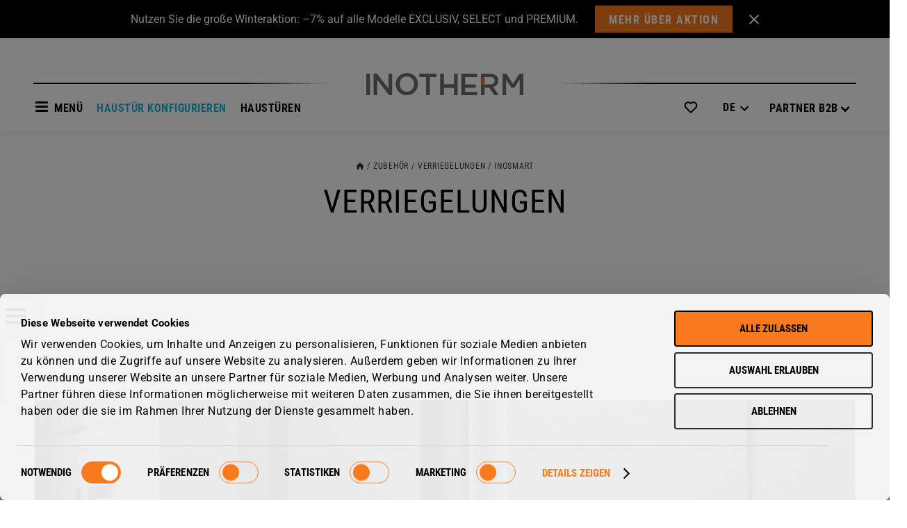

--- FILE ---
content_type: text/html; charset=UTF-8
request_url: https://www.inotherm-tuer.de/zubehoer/verriegelungen/inosmart/
body_size: 26949
content:
<!DOCTYPE html><html
class="html_stretched responsive av-preloader-disabled  html_header_top html_logo_center html_bottom_nav_header html_menu_right html_custom html_header_sticky html_header_shrinking html_mobile_menu_tablet html_header_searchicon html_content_align_center html_header_unstick_top_disabled html_header_stretch html_minimal_header html_av-submenu-hidden html_av-submenu-display-click html_av-overlay-side html_av-overlay-side-classic html_19 html_av-submenu-noclone html_entry_id_32226 av-cookies-no-cookie-consent av-no-preview ow_avia_builder av-default-lightbox html_text_menu_active av-mobile-menu-switch-default"><head><style>img.lazy{min-height:1px}</style><link
href=https://www.inotherm-tuer.de/wp-content/plugins/w3-total-cache/pub/js/lazyload.min.js?x66447 as=script>
 <script>(function(w,d,s,l,i){w[l]=w[l]||[];w[l].push({'gtm.start':new Date().getTime(),event:'gtm.js'});var f=d.getElementsByTagName(s)[0],j=d.createElement(s),dl=l!='dataLayer'?'&l='+l:'';j.async=true;j.src='https://www.googletagmanager.com/gtm.js?id='+i+dl;f.parentNode.insertBefore(j,f);})(window,document,'script','dataLayer','GTM-WK7P9Z6');</script> <meta
charset="UTF-8"> <script>/*<![CDATA[*/var gform;gform||(document.addEventListener("gform_main_scripts_loaded",function(){gform.scriptsLoaded=!0}),document.addEventListener("gform/theme/scripts_loaded",function(){gform.themeScriptsLoaded=!0}),window.addEventListener("DOMContentLoaded",function(){gform.domLoaded=!0}),gform={domLoaded:!1,scriptsLoaded:!1,themeScriptsLoaded:!1,isFormEditor:()=>"function"==typeof InitializeEditor,callIfLoaded:function(o){return!(!gform.domLoaded||!gform.scriptsLoaded||!gform.themeScriptsLoaded&&!gform.isFormEditor()||(gform.isFormEditor()&&console.warn("The use of gform.initializeOnLoaded() is deprecated in the form editor context and will be removed in Gravity Forms 3.1."),o(),0))},initializeOnLoaded:function(o){gform.callIfLoaded(o)||(document.addEventListener("gform_main_scripts_loaded",()=>{gform.scriptsLoaded=!0,gform.callIfLoaded(o)}),document.addEventListener("gform/theme/scripts_loaded",()=>{gform.themeScriptsLoaded=!0,gform.callIfLoaded(o)}),window.addEventListener("DOMContentLoaded",()=>{gform.domLoaded=!0,gform.callIfLoaded(o)}))},hooks:{action:{},filter:{}},addAction:function(o,r,e,t){gform.addHook("action",o,r,e,t)},addFilter:function(o,r,e,t){gform.addHook("filter",o,r,e,t)},doAction:function(o){gform.doHook("action",o,arguments)},applyFilters:function(o){return gform.doHook("filter",o,arguments)},removeAction:function(o,r){gform.removeHook("action",o,r)},removeFilter:function(o,r,e){gform.removeHook("filter",o,r,e)},addHook:function(o,r,e,t,n){null==gform.hooks[o][r]&&(gform.hooks[o][r]=[]);var d=gform.hooks[o][r];null==n&&(n=r+"_"+d.length),gform.hooks[o][r].push({tag:n,callable:e,priority:t=null==t?10:t})},doHook:function(r,o,e){var t;if(e=Array.prototype.slice.call(e,1),null!=gform.hooks[r][o]&&((o=gform.hooks[r][o]).sort(function(o,r){return o.priority-r.priority}),o.forEach(function(o){"function"!=typeof(t=o.callable)&&(t=window[t]),"action"==r?t.apply(null,e):e[0]=t.apply(null,e)})),"filter"==r)return e[0]},removeHook:function(o,r,t,n){var e;null!=gform.hooks[o][r]&&(e=(e=gform.hooks[o][r]).filter(function(o,r,e){return!!(null!=n&&n!=o.tag||null!=t&&t!=o.priority)}),gform.hooks[o][r]=e)}});/*]]>*/</script> <script src=https://cdn.userway.org/widget.js data-account=pLBbzEexuN></script> <meta
name="viewport" content="width=device-width, initial-scale=1"><meta
name='robots' content='index, follow, max-image-preview:large, max-snippet:-1, max-video-preview:-1'><style>img:is([sizes="auto" i], [sizes^="auto," i]){contain-intrinsic-size:3000px 1500px}</style> <script data-cfasync=false data-pagespeed-no-defer>var pys_datalayer_name="dataLayerPYS";window.dataLayerPYS=window.dataLayerPYS||[];</script> <title>Inosmart - Inotherm</title><meta
name="description" content="Das Verriegelungssystem Inosmart steht für Qualität und Verlässlichkeit. Vereinfachen Sie Ihren Alltag mit dem modernen Türöffnungssystem von Inotherm."><link
rel=canonical href=https://www.inotherm-tuer.de/zubehoer/verriegelungen/inosmart/ ><meta
property="og:locale" content="de_DE"><meta
property="og:type" content="article"><meta
property="og:title" content="Inosmart - Inotherm"><meta
property="og:description" content="Das Verriegelungssystem Inosmart steht für Qualität und Verlässlichkeit. Vereinfachen Sie Ihren Alltag mit dem modernen Türöffnungssystem von Inotherm."><meta
property="og:url" content="https://www.inotherm-tuer.de/zubehoer/verriegelungen/inosmart/"><meta
property="og:site_name" content="Inotherm"><meta
property="article:modified_time" content="2025-10-21T05:15:24+00:00"><meta
name="twitter:card" content="summary_large_image"><meta
name="twitter:label1" content="Geschätzte Lesezeit"><meta
name="twitter:data1" content="10 Minuten"> <script type=application/ld+json class=yoast-schema-graph>{"@context":"https://schema.org","@graph":[{"@type":"WebPage","@id":"https://www.inotherm-tuer.de/zubehoer/verriegelungen/inosmart/","url":"https://www.inotherm-tuer.de/zubehoer/verriegelungen/inosmart/","name":"Inosmart - Inotherm","isPartOf":{"@id":"https://www.inotherm-tuer.de/#website"},"datePublished":"2020-08-14T10:27:13+00:00","dateModified":"2025-10-21T05:15:24+00:00","description":"Das Verriegelungssystem Inosmart steht für Qualität und Verlässlichkeit. Vereinfachen Sie Ihren Alltag mit dem modernen Türöffnungssystem von Inotherm.","breadcrumb":{"@id":"https://www.inotherm-tuer.de/zubehoer/verriegelungen/inosmart/#breadcrumb"},"inLanguage":"de","potentialAction":[{"@type":"ReadAction","target":["https://www.inotherm-tuer.de/zubehoer/verriegelungen/inosmart/"]}]},{"@type":"BreadcrumbList","@id":"https://www.inotherm-tuer.de/zubehoer/verriegelungen/inosmart/#breadcrumb","itemListElement":[{"@type":"ListItem","position":1,"name":"Home","item":"https://www.inotherm-tuer.de/"},{"@type":"ListItem","position":2,"name":"Zubehör","item":"https://www.inotherm-tuer.de/zubehoer/"},{"@type":"ListItem","position":3,"name":"Verriegelungen","item":"https://www.inotherm-tuer.de/zubehoer/verriegelungen/"},{"@type":"ListItem","position":4,"name":"Inosmart"}]},{"@type":"WebSite","@id":"https://www.inotherm-tuer.de/#website","url":"https://www.inotherm-tuer.de/","name":"Inotherm","description":"","potentialAction":[{"@type":"SearchAction","target":{"@type":"EntryPoint","urlTemplate":"https://www.inotherm-tuer.de/?s={search_term_string}"},"query-input":{"@type":"PropertyValueSpecification","valueRequired":true,"valueName":"search_term_string"}}],"inLanguage":"de"}]}</script> <link
rel=dns-prefetch href=//www.inotherm.si><link
rel=dns-prefetch href=//www.google.com><link
rel=alternate type=application/rss+xml title="Inotherm &raquo; Feed" href=https://www.inotherm-tuer.de/feed/ ><link
rel=alternate type=application/rss+xml title="Inotherm &raquo; Kommentar-Feed" href=https://www.inotherm-tuer.de/comments/feed/ ><link
rel=stylesheet href="https://www.inotherm-tuer.de/?x66447&amp;w3tc_minify=530c2.css" media=all><link
rel=stylesheet href="https://www.inotherm-tuer.de/?x66447&amp;w3tc_minify=a8b37.css" media=all><link
rel=stylesheet href="https://www.inotherm-tuer.de/?x66447&amp;w3tc_minify=aa381.css" media=all><link
rel=stylesheet href="https://www.inotherm-tuer.de/?x66447&amp;w3tc_minify=4d9bc.css" media=all><link
rel=stylesheet href="https://www.inotherm-tuer.de/?x66447&amp;w3tc_minify=72f41.css" media=all><link
rel=stylesheet href="https://www.inotherm-tuer.de/?x66447&amp;w3tc_minify=31fda.css" media=all><link
rel=stylesheet href="https://www.inotherm-tuer.de/?x66447&amp;w3tc_minify=caa20.css" media=all><link
rel=stylesheet href="https://www.inotherm-tuer.de/?x66447&amp;w3tc_minify=9fe07.css" media=all><link
rel=stylesheet href="https://www.inotherm-tuer.de/?x66447&amp;w3tc_minify=55dc6.css" media=all><link
rel=stylesheet href="https://www.inotherm-tuer.de/?x66447&amp;w3tc_minify=ecb20.css" media=all><link
rel=stylesheet href="https://www.inotherm-tuer.de/?x66447&amp;w3tc_minify=e79b4.css" media=all><link
rel=stylesheet href="https://www.inotherm-tuer.de/?x66447&amp;w3tc_minify=29d09.css" media=all><link
rel=stylesheet href="https://www.inotherm-tuer.de/?x66447&amp;w3tc_minify=c8706.css" media=all><link
rel=stylesheet href="https://www.inotherm-tuer.de/?x66447&amp;w3tc_minify=d2b20.css" media=all><link
rel=stylesheet href="https://www.inotherm-tuer.de/?x66447&amp;w3tc_minify=577b0.css" media=all><link
rel=stylesheet href="https://www.inotherm-tuer.de/?x66447&amp;w3tc_minify=eecbb.css" media=all><link
rel=stylesheet href="https://www.inotherm-tuer.de/?x66447&amp;w3tc_minify=f5c00.css" media=all><link
rel=stylesheet href="https://www.inotherm-tuer.de/?x66447&amp;w3tc_minify=14590.css" media=all><link
rel=stylesheet href="https://www.inotherm-tuer.de/?x66447&amp;w3tc_minify=2f9b8.css" media=all><link
rel=stylesheet href="https://www.inotherm-tuer.de/?x66447&amp;w3tc_minify=bea8c.css" media=all><link
rel=stylesheet href="https://www.inotherm-tuer.de/?x66447&amp;w3tc_minify=b6486.css" media=all><link
rel=stylesheet href="https://www.inotherm-tuer.de/?x66447&amp;w3tc_minify=467ac.css" media=all><link
rel=stylesheet href="https://www.inotherm-tuer.de/?x66447&amp;w3tc_minify=57ac2.css" media=all><link
rel=stylesheet href="https://www.inotherm-tuer.de/?x66447&amp;w3tc_minify=a5ff7.css" media=all><link
rel=stylesheet href="https://www.inotherm-tuer.de/?x66447&amp;w3tc_minify=9933b.css" media=all><style id=filebird-block-filebird-gallery-style-inline-css>/*<![CDATA[*/ul.filebird-block-filebird-gallery{margin:auto!important;padding:0!important;width:100%}ul.filebird-block-filebird-gallery.layout-grid{display:grid;grid-gap:20px;align-items:stretch;grid-template-columns:repeat(var(--columns),1fr);justify-items:stretch}ul.filebird-block-filebird-gallery.layout-grid li img{border:1px solid #ccc;box-shadow:2px 2px 6px 0 rgba(0,0,0,.3);height:100%;max-width:100%;-o-object-fit:cover;object-fit:cover;width:100%}ul.filebird-block-filebird-gallery.layout-masonry{-moz-column-count:var(--columns);-moz-column-gap:var(--space);column-gap:var(--space);-moz-column-width:var(--min-width);columns:var(--min-width) var(--columns);display:block;overflow:auto}ul.filebird-block-filebird-gallery.layout-masonry li{margin-bottom:var(--space)}ul.filebird-block-filebird-gallery li{list-style:none}ul.filebird-block-filebird-gallery li figure{height:100%;margin:0;padding:0;position:relative;width:100%}ul.filebird-block-filebird-gallery li figure figcaption{background:linear-gradient(0deg,rgba(0,0,0,.7),rgba(0,0,0,.3) 70%,transparent);bottom:0;box-sizing:border-box;color:#fff;font-size:.8em;margin:0;max-height:100%;overflow:auto;padding:3em .77em .7em;position:absolute;text-align:center;width:100%;z-index:2}ul.filebird-block-filebird-gallery li figure figcaption a{color:inherit}/*]]>*/</style><style id=global-styles-inline-css>/*<![CDATA[*/:root{--wp--preset--aspect-ratio--square:1;--wp--preset--aspect-ratio--4-3:4/3;--wp--preset--aspect-ratio--3-4:3/4;--wp--preset--aspect-ratio--3-2:3/2;--wp--preset--aspect-ratio--2-3:2/3;--wp--preset--aspect-ratio--16-9:16/9;--wp--preset--aspect-ratio--9-16:9/16;--wp--preset--color--black:#000;--wp--preset--color--cyan-bluish-gray:#abb8c3;--wp--preset--color--white:#fff;--wp--preset--color--pale-pink:#f78da7;--wp--preset--color--vivid-red:#cf2e2e;--wp--preset--color--luminous-vivid-orange:#ff6900;--wp--preset--color--luminous-vivid-amber:#fcb900;--wp--preset--color--light-green-cyan:#7bdcb5;--wp--preset--color--vivid-green-cyan:#00d084;--wp--preset--color--pale-cyan-blue:#8ed1fc;--wp--preset--color--vivid-cyan-blue:#0693e3;--wp--preset--color--vivid-purple:#9b51e0;--wp--preset--color--metallic-red:#b02b2c;--wp--preset--color--maximum-yellow-red:#edae44;--wp--preset--color--yellow-sun:#ee2;--wp--preset--color--palm-leaf:#83a846;--wp--preset--color--aero:#7bb0e7;--wp--preset--color--old-lavender:#745f7e;--wp--preset--color--steel-teal:#5f8789;--wp--preset--color--raspberry-pink:#d65799;--wp--preset--color--medium-turquoise:#4ecac2;--wp--preset--gradient--vivid-cyan-blue-to-vivid-purple:linear-gradient(135deg,rgba(6,147,227,1) 0%,rgb(155,81,224) 100%);--wp--preset--gradient--light-green-cyan-to-vivid-green-cyan:linear-gradient(135deg,rgb(122,220,180) 0%,rgb(0,208,130) 100%);--wp--preset--gradient--luminous-vivid-amber-to-luminous-vivid-orange:linear-gradient(135deg,rgba(252,185,0,1) 0%,rgba(255,105,0,1) 100%);--wp--preset--gradient--luminous-vivid-orange-to-vivid-red:linear-gradient(135deg,rgba(255,105,0,1) 0%,rgb(207,46,46) 100%);--wp--preset--gradient--very-light-gray-to-cyan-bluish-gray:linear-gradient(135deg,rgb(238,238,238) 0%,rgb(169,184,195) 100%);--wp--preset--gradient--cool-to-warm-spectrum:linear-gradient(135deg,rgb(74,234,220) 0%,rgb(151,120,209) 20%,rgb(207,42,186) 40%,rgb(238,44,130) 60%,rgb(251,105,98) 80%,rgb(254,248,76) 100%);--wp--preset--gradient--blush-light-purple:linear-gradient(135deg,rgb(255,206,236) 0%,rgb(152,150,240) 100%);--wp--preset--gradient--blush-bordeaux:linear-gradient(135deg,rgb(254,205,165) 0%,rgb(254,45,45) 50%,rgb(107,0,62) 100%);--wp--preset--gradient--luminous-dusk:linear-gradient(135deg,rgb(255,203,112) 0%,rgb(199,81,192) 50%,rgb(65,88,208) 100%);--wp--preset--gradient--pale-ocean:linear-gradient(135deg,rgb(255,245,203) 0%,rgb(182,227,212) 50%,rgb(51,167,181) 100%);--wp--preset--gradient--electric-grass:linear-gradient(135deg,rgb(202,248,128) 0%,rgb(113,206,126) 100%);--wp--preset--gradient--midnight:linear-gradient(135deg,rgb(2,3,129) 0%,rgb(40,116,252) 100%);--wp--preset--font-size--small:1rem;--wp--preset--font-size--medium:1.125rem;--wp--preset--font-size--large:1.75rem;--wp--preset--font-size--x-large:clamp(1.75rem, 3vw, 2.25rem);--wp--preset--spacing--20:0.44rem;--wp--preset--spacing--30:0.67rem;--wp--preset--spacing--40:1rem;--wp--preset--spacing--50:1.5rem;--wp--preset--spacing--60:2.25rem;--wp--preset--spacing--70:3.38rem;--wp--preset--spacing--80:5.06rem;--wp--preset--shadow--natural:6px 6px 9px rgba(0, 0, 0, 0.2);--wp--preset--shadow--deep:12px 12px 50px rgba(0, 0, 0, 0.4);--wp--preset--shadow--sharp:6px 6px 0px rgba(0, 0, 0, 0.2);--wp--preset--shadow--outlined:6px 6px 0px -3px rgba(255, 255, 255, 1), 6px 6px rgba(0, 0, 0, 1);--wp--preset--shadow--crisp:6px 6px 0px rgba(0, 0, 0, 1)}:root{--wp--style--global--content-size:800px;--wp--style--global--wide-size:1130px}:where(body){margin:0}.wp-site-blocks>.alignleft{float:left;margin-right:2em}.wp-site-blocks>.alignright{float:right;margin-left:2em}.wp-site-blocks>.aligncenter{justify-content:center;margin-left:auto;margin-right:auto}:where(.is-layout-flex){gap:0.5em}:where(.is-layout-grid){gap:0.5em}.is-layout-flow>.alignleft{float:left;margin-inline-start:0;margin-inline-end:2em}.is-layout-flow>.alignright{float:right;margin-inline-start:2em;margin-inline-end:0}.is-layout-flow>.aligncenter{margin-left:auto !important;margin-right:auto !important}.is-layout-constrained>.alignleft{float:left;margin-inline-start:0;margin-inline-end:2em}.is-layout-constrained>.alignright{float:right;margin-inline-start:2em;margin-inline-end:0}.is-layout-constrained>.aligncenter{margin-left:auto !important;margin-right:auto !important}.is-layout-constrained>:where(:not(.alignleft):not(.alignright):not(.alignfull)){max-width:var(--wp--style--global--content-size);margin-left:auto !important;margin-right:auto !important}.is-layout-constrained>.alignwide{max-width:var(--wp--style--global--wide-size)}body .is-layout-flex{display:flex}.is-layout-flex{flex-wrap:wrap;align-items:center}.is-layout-flex>:is(*,div){margin:0}body .is-layout-grid{display:grid}.is-layout-grid>:is(*,div){margin:0}body{padding-top:0px;padding-right:0px;padding-bottom:0px;padding-left:0px}a:where(:not(.wp-element-button)){text-decoration:underline}:root :where(.wp-element-button,.wp-block-button__link){background-color:#32373c;border-width:0;color:#fff;font-family:inherit;font-size:inherit;line-height:inherit;padding:calc(0.667em + 2px) calc(1.333em + 2px);text-decoration:none}.has-black-color{color:var(--wp--preset--color--black) !important}.has-cyan-bluish-gray-color{color:var(--wp--preset--color--cyan-bluish-gray) !important}.has-white-color{color:var(--wp--preset--color--white) !important}.has-pale-pink-color{color:var(--wp--preset--color--pale-pink) !important}.has-vivid-red-color{color:var(--wp--preset--color--vivid-red) !important}.has-luminous-vivid-orange-color{color:var(--wp--preset--color--luminous-vivid-orange) !important}.has-luminous-vivid-amber-color{color:var(--wp--preset--color--luminous-vivid-amber) !important}.has-light-green-cyan-color{color:var(--wp--preset--color--light-green-cyan) !important}.has-vivid-green-cyan-color{color:var(--wp--preset--color--vivid-green-cyan) !important}.has-pale-cyan-blue-color{color:var(--wp--preset--color--pale-cyan-blue) !important}.has-vivid-cyan-blue-color{color:var(--wp--preset--color--vivid-cyan-blue) !important}.has-vivid-purple-color{color:var(--wp--preset--color--vivid-purple) !important}.has-metallic-red-color{color:var(--wp--preset--color--metallic-red) !important}.has-maximum-yellow-red-color{color:var(--wp--preset--color--maximum-yellow-red) !important}.has-yellow-sun-color{color:var(--wp--preset--color--yellow-sun) !important}.has-palm-leaf-color{color:var(--wp--preset--color--palm-leaf) !important}.has-aero-color{color:var(--wp--preset--color--aero) !important}.has-old-lavender-color{color:var(--wp--preset--color--old-lavender) !important}.has-steel-teal-color{color:var(--wp--preset--color--steel-teal) !important}.has-raspberry-pink-color{color:var(--wp--preset--color--raspberry-pink) !important}.has-medium-turquoise-color{color:var(--wp--preset--color--medium-turquoise) !important}.has-black-background-color{background-color:var(--wp--preset--color--black) !important}.has-cyan-bluish-gray-background-color{background-color:var(--wp--preset--color--cyan-bluish-gray) !important}.has-white-background-color{background-color:var(--wp--preset--color--white) !important}.has-pale-pink-background-color{background-color:var(--wp--preset--color--pale-pink) !important}.has-vivid-red-background-color{background-color:var(--wp--preset--color--vivid-red) !important}.has-luminous-vivid-orange-background-color{background-color:var(--wp--preset--color--luminous-vivid-orange) !important}.has-luminous-vivid-amber-background-color{background-color:var(--wp--preset--color--luminous-vivid-amber) !important}.has-light-green-cyan-background-color{background-color:var(--wp--preset--color--light-green-cyan) !important}.has-vivid-green-cyan-background-color{background-color:var(--wp--preset--color--vivid-green-cyan) !important}.has-pale-cyan-blue-background-color{background-color:var(--wp--preset--color--pale-cyan-blue) !important}.has-vivid-cyan-blue-background-color{background-color:var(--wp--preset--color--vivid-cyan-blue) !important}.has-vivid-purple-background-color{background-color:var(--wp--preset--color--vivid-purple) !important}.has-metallic-red-background-color{background-color:var(--wp--preset--color--metallic-red) !important}.has-maximum-yellow-red-background-color{background-color:var(--wp--preset--color--maximum-yellow-red) !important}.has-yellow-sun-background-color{background-color:var(--wp--preset--color--yellow-sun) !important}.has-palm-leaf-background-color{background-color:var(--wp--preset--color--palm-leaf) !important}.has-aero-background-color{background-color:var(--wp--preset--color--aero) !important}.has-old-lavender-background-color{background-color:var(--wp--preset--color--old-lavender) !important}.has-steel-teal-background-color{background-color:var(--wp--preset--color--steel-teal) !important}.has-raspberry-pink-background-color{background-color:var(--wp--preset--color--raspberry-pink) !important}.has-medium-turquoise-background-color{background-color:var(--wp--preset--color--medium-turquoise) !important}.has-black-border-color{border-color:var(--wp--preset--color--black) !important}.has-cyan-bluish-gray-border-color{border-color:var(--wp--preset--color--cyan-bluish-gray) !important}.has-white-border-color{border-color:var(--wp--preset--color--white) !important}.has-pale-pink-border-color{border-color:var(--wp--preset--color--pale-pink) !important}.has-vivid-red-border-color{border-color:var(--wp--preset--color--vivid-red) !important}.has-luminous-vivid-orange-border-color{border-color:var(--wp--preset--color--luminous-vivid-orange) !important}.has-luminous-vivid-amber-border-color{border-color:var(--wp--preset--color--luminous-vivid-amber) !important}.has-light-green-cyan-border-color{border-color:var(--wp--preset--color--light-green-cyan) !important}.has-vivid-green-cyan-border-color{border-color:var(--wp--preset--color--vivid-green-cyan) !important}.has-pale-cyan-blue-border-color{border-color:var(--wp--preset--color--pale-cyan-blue) !important}.has-vivid-cyan-blue-border-color{border-color:var(--wp--preset--color--vivid-cyan-blue) !important}.has-vivid-purple-border-color{border-color:var(--wp--preset--color--vivid-purple) !important}.has-metallic-red-border-color{border-color:var(--wp--preset--color--metallic-red) !important}.has-maximum-yellow-red-border-color{border-color:var(--wp--preset--color--maximum-yellow-red) !important}.has-yellow-sun-border-color{border-color:var(--wp--preset--color--yellow-sun) !important}.has-palm-leaf-border-color{border-color:var(--wp--preset--color--palm-leaf) !important}.has-aero-border-color{border-color:var(--wp--preset--color--aero) !important}.has-old-lavender-border-color{border-color:var(--wp--preset--color--old-lavender) !important}.has-steel-teal-border-color{border-color:var(--wp--preset--color--steel-teal) !important}.has-raspberry-pink-border-color{border-color:var(--wp--preset--color--raspberry-pink) !important}.has-medium-turquoise-border-color{border-color:var(--wp--preset--color--medium-turquoise) !important}.has-vivid-cyan-blue-to-vivid-purple-gradient-background{background:var(--wp--preset--gradient--vivid-cyan-blue-to-vivid-purple) !important}.has-light-green-cyan-to-vivid-green-cyan-gradient-background{background:var(--wp--preset--gradient--light-green-cyan-to-vivid-green-cyan) !important}.has-luminous-vivid-amber-to-luminous-vivid-orange-gradient-background{background:var(--wp--preset--gradient--luminous-vivid-amber-to-luminous-vivid-orange) !important}.has-luminous-vivid-orange-to-vivid-red-gradient-background{background:var(--wp--preset--gradient--luminous-vivid-orange-to-vivid-red) !important}.has-very-light-gray-to-cyan-bluish-gray-gradient-background{background:var(--wp--preset--gradient--very-light-gray-to-cyan-bluish-gray) !important}.has-cool-to-warm-spectrum-gradient-background{background:var(--wp--preset--gradient--cool-to-warm-spectrum) !important}.has-blush-light-purple-gradient-background{background:var(--wp--preset--gradient--blush-light-purple) !important}.has-blush-bordeaux-gradient-background{background:var(--wp--preset--gradient--blush-bordeaux) !important}.has-luminous-dusk-gradient-background{background:var(--wp--preset--gradient--luminous-dusk) !important}.has-pale-ocean-gradient-background{background:var(--wp--preset--gradient--pale-ocean) !important}.has-electric-grass-gradient-background{background:var(--wp--preset--gradient--electric-grass) !important}.has-midnight-gradient-background{background:var(--wp--preset--gradient--midnight) !important}.has-small-font-size{font-size:var(--wp--preset--font-size--small) !important}.has-medium-font-size{font-size:var(--wp--preset--font-size--medium) !important}.has-large-font-size{font-size:var(--wp--preset--font-size--large) !important}.has-x-large-font-size{font-size:var(--wp--preset--font-size--x-large) !important}:where(.wp-block-post-template.is-layout-flex){gap:1.25em}:where(.wp-block-post-template.is-layout-grid){gap:1.25em}:where(.wp-block-columns.is-layout-flex){gap:2em}:where(.wp-block-columns.is-layout-grid){gap:2em}:root :where(.wp-block-pullquote){font-size:1.5em;line-height:1.6}/*]]>*/</style><link
rel=stylesheet href="https://www.inotherm-tuer.de/?x66447&amp;w3tc_minify=8c608.css" media=all><style id=wpml-legacy-dropdown-0-inline-css>.wpml-ls-statics-shortcode_actions, .wpml-ls-statics-shortcode_actions .wpml-ls-sub-menu, .wpml-ls-statics-shortcode_actions a{border-color:#EEE}.wpml-ls-statics-shortcode_actions a, .wpml-ls-statics-shortcode_actions .wpml-ls-sub-menu a, .wpml-ls-statics-shortcode_actions .wpml-ls-sub-menu a:link, .wpml-ls-statics-shortcode_actions li:not(.wpml-ls-current-language) .wpml-ls-link, .wpml-ls-statics-shortcode_actions li:not(.wpml-ls-current-language) .wpml-ls-link:link{color:#444;background-color:#fff}.wpml-ls-statics-shortcode_actions .wpml-ls-sub-menu a:hover,.wpml-ls-statics-shortcode_actions .wpml-ls-sub-menu a:focus, .wpml-ls-statics-shortcode_actions .wpml-ls-sub-menu a:link:hover, .wpml-ls-statics-shortcode_actions .wpml-ls-sub-menu a:link:focus{color:#000;background-color:#eee}.wpml-ls-statics-shortcode_actions .wpml-ls-current-language>a{color:#444;background-color:#fff}.wpml-ls-statics-shortcode_actions .wpml-ls-current-language:hover>a, .wpml-ls-statics-shortcode_actions .wpml-ls-current-language>a:focus{color:#000;background-color:#eee}</style><link
rel=stylesheet href="https://www.inotherm-tuer.de/?x66447&amp;w3tc_minify=12415.css" media=all><style id=wpml-menu-item-0-inline-css>#lang_sel img, #lang_sel_list img, #lang_sel_footer img{display:inline}</style><link
rel=stylesheet href="https://www.inotherm-tuer.de/?x66447&amp;w3tc_minify=239a2.css" media=all><link
rel=stylesheet href="https://www.inotherm-tuer.de/?x66447&amp;w3tc_minify=e970f.css" media=all><link
rel=stylesheet href="https://www.inotherm-tuer.de/?x66447&amp;w3tc_minify=8c0fb.css" media=all><link
rel=stylesheet href="https://www.inotherm-tuer.de/?x66447&amp;w3tc_minify=d2dc6.css" media=all><link
rel=stylesheet href="https://www.inotherm-tuer.de/?x66447&amp;w3tc_minify=32ce4.css" media=all><link
rel=stylesheet href="https://www.inotherm-tuer.de/?x66447&amp;w3tc_minify=22402.css" media=all><link
rel=stylesheet href="https://www.inotherm-tuer.de/?x66447&amp;w3tc_minify=ba86c.css" media=all><link
rel=stylesheet href="https://www.inotherm-tuer.de/?x66447&amp;w3tc_minify=277f1.css" media=all><link
rel=stylesheet href="https://www.inotherm-tuer.de/?x66447&amp;w3tc_minify=34891.css" media=all><link
rel=stylesheet href="https://www.inotherm-tuer.de/?x66447&amp;w3tc_minify=d584e.css" media=all><link
rel=stylesheet href="https://www.inotherm-tuer.de/?x66447&amp;w3tc_minify=88bbe.css" media=all><link
rel=stylesheet href="https://www.inotherm-tuer.de/?x66447&amp;w3tc_minify=25837.css" media=all><link
rel=stylesheet href="https://www.inotherm-tuer.de/?x66447&amp;w3tc_minify=16009.css" media=all><link
rel=stylesheet href="https://www.inotherm-tuer.de/?x66447&amp;w3tc_minify=16762.css" media=all><link
rel=stylesheet href="https://www.inotherm-tuer.de/?x66447&amp;w3tc_minify=78f9d.css" media=all><link
rel=stylesheet href="https://www.inotherm-tuer.de/?x66447&amp;w3tc_minify=a7bba.css" media=all><link
rel=stylesheet href="https://www.inotherm-tuer.de/?x66447&amp;w3tc_minify=9cf27.css" media=all> <script src="https://www.inotherm-tuer.de/?x66447&amp;w3tc_minify=d52ed.js"></script> <script id=wpml-cookie-js-extra>var wpml_cookies={"wp-wpml_current_language":{"value":"de","expires":1,"path":"\/"}};var wpml_cookies={"wp-wpml_current_language":{"value":"de","expires":1,"path":"\/"}};</script> <script src="https://www.inotherm-tuer.de/?x66447&amp;w3tc_minify=57baf.js"></script> <script id=gform_gravityforms-js-extra>/*<![CDATA[*/var gf_global={"gf_currency_config":{"name":"Euro","symbol_left":"","symbol_right":"&#8364;","symbol_padding":" ","thousand_separator":".","decimal_separator":",","decimals":2,"code":"EUR"},"base_url":"https:\/\/www.inotherm-tuer.de\/wp-content\/plugins\/gravityforms","number_formats":[],"spinnerUrl":"https:\/\/www.inotherm-tuer.de\/wp-content\/plugins\/gravityforms\/images\/spinner.svg","version_hash":"8da6a13dfabf8d0c3d0fb5de725dd1c1","strings":{"newRowAdded":"Neue Zeile hinzugef\u00fcgt.","rowRemoved":"Zeile entfernt","formSaved":"Das Formular wurde gespeichert. Der Inhalt beinhaltet den Link zum Zur\u00fcckkehren und Vervollst\u00e4ndigen des Formulars."}};var gf_global={"gf_currency_config":{"name":"Euro","symbol_left":"","symbol_right":"&#8364;","symbol_padding":" ","thousand_separator":".","decimal_separator":",","decimals":2,"code":"EUR"},"base_url":"https:\/\/www.inotherm-tuer.de\/wp-content\/plugins\/gravityforms","number_formats":[],"spinnerUrl":"https:\/\/www.inotherm-tuer.de\/wp-content\/plugins\/gravityforms\/images\/spinner.svg","version_hash":"8da6a13dfabf8d0c3d0fb5de725dd1c1","strings":{"newRowAdded":"Neue Zeile hinzugef\u00fcgt.","rowRemoved":"Zeile entfernt","formSaved":"Das Formular wurde gespeichert. Der Inhalt beinhaltet den Link zum Zur\u00fcckkehren und Vervollst\u00e4ndigen des Formulars."}};var gf_global={"gf_currency_config":{"name":"Euro","symbol_left":"","symbol_right":"&#8364;","symbol_padding":" ","thousand_separator":".","decimal_separator":",","decimals":2,"code":"EUR"},"base_url":"https:\/\/www.inotherm-tuer.de\/wp-content\/plugins\/gravityforms","number_formats":[],"spinnerUrl":"https:\/\/www.inotherm-tuer.de\/wp-content\/plugins\/gravityforms\/images\/spinner.svg","version_hash":"8da6a13dfabf8d0c3d0fb5de725dd1c1","strings":{"newRowAdded":"Neue Zeile hinzugef\u00fcgt.","rowRemoved":"Zeile entfernt","formSaved":"Das Formular wurde gespeichert. Der Inhalt beinhaltet den Link zum Zur\u00fcckkehren und Vervollst\u00e4ndigen des Formulars."}};var gf_global={"gf_currency_config":{"name":"Euro","symbol_left":"","symbol_right":"&#8364;","symbol_padding":" ","thousand_separator":".","decimal_separator":",","decimals":2,"code":"EUR"},"base_url":"https:\/\/www.inotherm-tuer.de\/wp-content\/plugins\/gravityforms","number_formats":[],"spinnerUrl":"https:\/\/www.inotherm-tuer.de\/wp-content\/plugins\/gravityforms\/images\/spinner.svg","version_hash":"8da6a13dfabf8d0c3d0fb5de725dd1c1","strings":{"newRowAdded":"Neue Zeile hinzugef\u00fcgt.","rowRemoved":"Zeile entfernt","formSaved":"Das Formular wurde gespeichert. Der Inhalt beinhaltet den Link zum Zur\u00fcckkehren und Vervollst\u00e4ndigen des Formulars."}};var gf_global={"gf_currency_config":{"name":"Euro","symbol_left":"","symbol_right":"&#8364;","symbol_padding":" ","thousand_separator":".","decimal_separator":",","decimals":2,"code":"EUR"},"base_url":"https:\/\/www.inotherm-tuer.de\/wp-content\/plugins\/gravityforms","number_formats":[],"spinnerUrl":"https:\/\/www.inotherm-tuer.de\/wp-content\/plugins\/gravityforms\/images\/spinner.svg","version_hash":"8da6a13dfabf8d0c3d0fb5de725dd1c1","strings":{"newRowAdded":"Neue Zeile hinzugef\u00fcgt.","rowRemoved":"Zeile entfernt","formSaved":"Das Formular wurde gespeichert. Der Inhalt beinhaltet den Link zum Zur\u00fcckkehren und Vervollst\u00e4ndigen des Formulars."}};var gf_global={"gf_currency_config":{"name":"Euro","symbol_left":"","symbol_right":"&#8364;","symbol_padding":" ","thousand_separator":".","decimal_separator":",","decimals":2,"code":"EUR"},"base_url":"https:\/\/www.inotherm-tuer.de\/wp-content\/plugins\/gravityforms","number_formats":[],"spinnerUrl":"https:\/\/www.inotherm-tuer.de\/wp-content\/plugins\/gravityforms\/images\/spinner.svg","version_hash":"8da6a13dfabf8d0c3d0fb5de725dd1c1","strings":{"newRowAdded":"Neue Zeile hinzugef\u00fcgt.","rowRemoved":"Zeile entfernt","formSaved":"Das Formular wurde gespeichert. Der Inhalt beinhaltet den Link zum Zur\u00fcckkehren und Vervollst\u00e4ndigen des Formulars."}};var gf_global={"gf_currency_config":{"name":"Euro","symbol_left":"","symbol_right":"&#8364;","symbol_padding":" ","thousand_separator":".","decimal_separator":",","decimals":2,"code":"EUR"},"base_url":"https:\/\/www.inotherm-tuer.de\/wp-content\/plugins\/gravityforms","number_formats":[],"spinnerUrl":"https:\/\/www.inotherm-tuer.de\/wp-content\/plugins\/gravityforms\/images\/spinner.svg","version_hash":"8da6a13dfabf8d0c3d0fb5de725dd1c1","strings":{"newRowAdded":"Neue Zeile hinzugef\u00fcgt.","rowRemoved":"Zeile entfernt","formSaved":"Das Formular wurde gespeichert. Der Inhalt beinhaltet den Link zum Zur\u00fcckkehren und Vervollst\u00e4ndigen des Formulars."}};var gf_global={"gf_currency_config":{"name":"Euro","symbol_left":"","symbol_right":"&#8364;","symbol_padding":" ","thousand_separator":".","decimal_separator":",","decimals":2,"code":"EUR"},"base_url":"https:\/\/www.inotherm-tuer.de\/wp-content\/plugins\/gravityforms","number_formats":[],"spinnerUrl":"https:\/\/www.inotherm-tuer.de\/wp-content\/plugins\/gravityforms\/images\/spinner.svg","version_hash":"8da6a13dfabf8d0c3d0fb5de725dd1c1","strings":{"newRowAdded":"Neue Zeile hinzugef\u00fcgt.","rowRemoved":"Zeile entfernt","formSaved":"Das Formular wurde gespeichert. Der Inhalt beinhaltet den Link zum Zur\u00fcckkehren und Vervollst\u00e4ndigen des Formulars."}};var gform_i18n={"datepicker":{"days":{"monday":"Mo","tuesday":"Di","wednesday":"Mi","thursday":"Do","friday":"Fr","saturday":"Sa","sunday":"So"},"months":{"january":"Januar","february":"Februar","march":"M\u00e4rz","april":"April","may":"Mai","june":"Juni","july":"Juli","august":"August","september":"September","october":"Oktober","november":"November","december":"Dezember"},"firstDay":1,"iconText":"Datum ausw\u00e4hlen"}};var gf_legacy_multi={"3":"1","15":"1","16":"1","17":"1","18":"1","19":"1","44":"1","45":"1"};var gform_gravityforms={"strings":{"invalid_file_extension":"Dieser Dateityp kann nicht hochgeladen werden. Zul\u00e4ssig sind die folgenden:","delete_file":"Diese Datei l\u00f6schen","in_progress":"In Bearbeitung","file_exceeds_limit":"Maximale Dateigr\u00f6\u00dfe \u00fcberschritten","illegal_extension":"Dateityp nicht zul\u00e4ssig.","max_reached":"Maximale Dateianzahl erreicht","unknown_error":"Ein Problem ist beim Speichern der Datei auf dem Server aufgetreten.","currently_uploading":"Bitte warte bis alle Dateien vollst\u00e4ndig hochgeladen wurden.","cancel":"Abbrechen","cancel_upload":"Upload abbrechen","cancelled":"Abgebrochen","error":"Fehler","message":"Nachricht"},"vars":{"images_url":"https:\/\/www.inotherm-tuer.de\/wp-content\/plugins\/gravityforms\/images"}};/*]]>*/</script> <script src="https://www.inotherm-tuer.de/?x66447&amp;w3tc_minify=24d96.js"></script> <script defer=defer src="https://www.google.com/recaptcha/api.js?hl=sl&amp;ver=6.8.3#038;render=explicit" id=gform_recaptcha-js></script> <script src="https://www.inotherm-tuer.de/?x66447&amp;w3tc_minify=db381.js"></script> <script id=gform_conditional_logic-js-extra>var gf_legacy={"is_legacy":"1"};</script> <script src="https://www.inotherm-tuer.de/?x66447&amp;w3tc_minify=f3d81.js"></script> <link
rel=https://api.w.org/ href=https://www.inotherm-tuer.de/wp-json/ ><link
rel=alternate title=JSON type=application/json href=https://www.inotherm-tuer.de/wp-json/wp/v2/pages/32226><link
rel=EditURI type=application/rsd+xml title=RSD href=https://www.inotherm-tuer.de/xmlrpc.php?rsd><meta
name="generator" content="WordPress 6.8.3"><link
rel=shortlink href='https://www.inotherm-tuer.de/?p=32226'><link
rel=alternate title="oEmbed (JSON)" type=application/json+oembed href="https://www.inotherm-tuer.de/wp-json/oembed/1.0/embed?url=https%3A%2F%2Fwww.inotherm-tuer.de%2Fzubehoer%2Fverriegelungen%2Finosmart%2F"><link
rel=alternate title="oEmbed (XML)" type=text/xml+oembed href="https://www.inotherm-tuer.de/wp-json/oembed/1.0/embed?url=https%3A%2F%2Fwww.inotherm-tuer.de%2Fzubehoer%2Fverriegelungen%2Finosmart%2F&#038;format=xml"><meta
name="generator" content="WPML ver:4.7.6 stt:22,1,4,3,27,40,46;"><link
rel=icon href=https://www.inotherm.si/wp-content/uploads/2020/03/Inotherm-favicon.png type=image/png>
<!--[if lt IE 9]><script src=https://www.inotherm-tuer.de/wp-content/themes/enfold/js/html5shiv.js?x66447></script><![endif]--><link
rel=profile href=https://gmpg.org/xfn/11><link
rel=alternate type=application/rss+xml title="Inotherm RSS2 Feed" href=https://www.inotherm-tuer.de/feed/ ><link
rel=pingback href=https://www.inotherm-tuer.de/xmlrpc.php><style media=screen>#top #header_main > .container, #top #header_main > .container .main_menu  .av-main-nav > li > a, #top #header_main #menu-item-shop .cart_dropdown_link{height:132px;line-height:132px}.html_top_nav_header .av-logo-container{height:132px}.html_header_top.html_header_sticky #top #wrap_all #main{padding-top:182px}</style> <script>'use strict';var avia_is_mobile=!1;if(/Android|webOS|iPhone|iPad|iPod|BlackBerry|IEMobile|Opera Mini/i.test(navigator.userAgent)&&'ontouchstart'in document.documentElement){avia_is_mobile=!0;document.documentElement.className+=' avia_mobile '}
else{document.documentElement.className+=' avia_desktop '};document.documentElement.className+=' js_active ';(function(){var e=['-webkit-','-moz-','-ms-',''],n='',o=!1,a=!1;for(var t in e){if(e[t]+'transform'in document.documentElement.style){o=!0;n=e[t]+'transform'};if(e[t]+'perspective'in document.documentElement.style){a=!0}};if(o){document.documentElement.className+=' avia_transform '};if(a){document.documentElement.className+=' avia_transform3d '};if(typeof document.getElementsByClassName=='function'&&typeof document.documentElement.getBoundingClientRect=='function'&&avia_is_mobile==!1){if(n&&window.innerHeight>0){setTimeout(function(){var e=0,o={},a=0,t=document.getElementsByClassName('av-parallax'),i=window.pageYOffset||document.documentElement.scrollTop;for(e=0;e<t.length;e++){t[e].style.top='0px';o=t[e].getBoundingClientRect();a=Math.ceil((window.innerHeight+i-o.top)*0.3);t[e].style[n]='translate(0px, '+a+'px)';t[e].style.top='auto';t[e].className+=' enabled-parallax '}},50)}}})();</script><style>.avia-image-overlay-wrap a.avia_image .image-overlay, .avia_transform a .image-overlay{display:none !important}</style><style id=wp-custom-css>.page-id-107862 .content_0_80{background:black}.page-id-107862 .content_0_80 *{}.page-id-107862 .content_0_80 .ow_hs_wrap{background:#fff !important}.single-vodici .hbspt-form iframe{min-height:120px !important}</style><style>@font-face{font-family:'entypo-fontello-enfold';font-weight:normal;font-style:normal;font-display:swap;src:url('https://www.inotherm-tuer.de/wp-content/themes/enfold/config-templatebuilder/avia-template-builder/assets/fonts/entypo-fontello-enfold/entypo-fontello-enfold.woff2') format('woff2'), url('https://www.inotherm-tuer.de/wp-content/themes/enfold/config-templatebuilder/avia-template-builder/assets/fonts/entypo-fontello-enfold/entypo-fontello-enfold.woff') format('woff'), url('https://www.inotherm-tuer.de/wp-content/themes/enfold/config-templatebuilder/avia-template-builder/assets/fonts/entypo-fontello-enfold/entypo-fontello-enfold.ttf') format('truetype'), url('https://www.inotherm-tuer.de/wp-content/themes/enfold/config-templatebuilder/avia-template-builder/assets/fonts/entypo-fontello-enfold/entypo-fontello-enfold.svg#entypo-fontello-enfold') format('svg'), url('https://www.inotherm-tuer.de/wp-content/themes/enfold/config-templatebuilder/avia-template-builder/assets/fonts/entypo-fontello-enfold/entypo-fontello-enfold.eot'), url('https://www.inotherm-tuer.de/wp-content/themes/enfold/config-templatebuilder/avia-template-builder/assets/fonts/entypo-fontello-enfold/entypo-fontello-enfold.eot?#iefix') format('embedded-opentype')}#top .avia-font-entypo-fontello-enfold, body .avia-font-entypo-fontello-enfold, html body [data-av_iconfont='entypo-fontello-enfold']:before{font-family:'entypo-fontello-enfold'}@font-face{font-family:'entypo-fontello';font-weight:normal;font-style:normal;font-display:swap;src:url('https://www.inotherm-tuer.de/wp-content/themes/enfold/config-templatebuilder/avia-template-builder/assets/fonts/entypo-fontello/entypo-fontello.woff2') format('woff2'), url('https://www.inotherm-tuer.de/wp-content/themes/enfold/config-templatebuilder/avia-template-builder/assets/fonts/entypo-fontello/entypo-fontello.woff') format('woff'), url('https://www.inotherm-tuer.de/wp-content/themes/enfold/config-templatebuilder/avia-template-builder/assets/fonts/entypo-fontello/entypo-fontello.ttf') format('truetype'), url('https://www.inotherm-tuer.de/wp-content/themes/enfold/config-templatebuilder/avia-template-builder/assets/fonts/entypo-fontello/entypo-fontello.svg#entypo-fontello') format('svg'), url('https://www.inotherm-tuer.de/wp-content/themes/enfold/config-templatebuilder/avia-template-builder/assets/fonts/entypo-fontello/entypo-fontello.eot'), url('https://www.inotherm-tuer.de/wp-content/themes/enfold/config-templatebuilder/avia-template-builder/assets/fonts/entypo-fontello/entypo-fontello.eot?#iefix') format('embedded-opentype')}#top .avia-font-entypo-fontello, body .avia-font-entypo-fontello, html body [data-av_iconfont='entypo-fontello']:before{font-family:'entypo-fontello'}</style></head><body
id=top class="wp-singular page-template page-template-template-dodatna-oprema page-template-template-dodatna-oprema-php page page-id-32226 page-child parent-pageid-4653 wp-theme-enfold wp-child-theme-enfold-child stretched rtl_columns av-curtain-numeric helvetica neue-websave helvetica_neue  page-inosmart parent-verriegelungen post-type-page translation_priority-optional-de avia-responsive-images-support" itemscope=itemscope itemtype=https://schema.org/WebPage ><div
id=CybotCookiebotDialogBodyUnderlayCustom></div><noscript><iframe
src="https://www.googletagmanager.com/ns.html?id=GTM-WK7P9Z6"
height=0 width=0 style=display:none;visibility:hidden></iframe></noscript><div
class=ow_pasica><div
class=ow_pasica_inner><p
class="ow_pasica_text m0">Nutzen Sie die große Winteraktion: –7% auf alle Modelle EXCLUSIV, SELECT und PREMIUM.</p><div
class="ow_button ow_button_orange mt0"><a
href=https://www.inotherm-tuer.de/aktionen-haustueren/winteraktion/ target=_blank><span>MEHR ÜBER AKTION</span></a></div><div
class=closepopup><svg
xmlns=http://www.w3.org/2000/svg width=14 height=14 viewBox="0 0 14 14"><g><g><path
fill=#ffffff d="M14 1.41L12.59 0 7 5.59 1.41 0 0 1.41 5.59 7 0 12.59 1.41 14 7 8.41 12.59 14 14 12.59 8.41 7z"/></g></g></svg></div></div></div><div
id=wrap_all><header
id=header class='all_colors header_color light_bg_color  av_header_top av_logo_center av_bottom_nav_header av_menu_right av_custom av_header_sticky av_header_shrinking av_header_stretch av_mobile_menu_tablet av_header_searchicon av_header_unstick_top_disabled av_minimal_header av_header_border_disabled' aria-label=Header data-av_shrink_factor=50 role=banner itemscope=itemscope itemtype=https://schema.org/WPHeader ><div
id=header_main class='container_wrap container_wrap_logo'><div
class='container av-logo-container'><div
class=inner-container><span
class='logo avia-svg-logo'><a
href=https://www.inotherm-tuer.de/ class=av-contains-svg aria-label=Inotherm-logo-2023 title=Inotherm-logo-2023><svg
role=graphics-document title=Inotherm-logo-2023 desc alt   width=226 height=32 viewBox="0 0 226 32" fill=none xmlns=http://www.w3.org/2000/svg preserveAspectRatio="xMidYMid meet">
<g
clip-path=url(#clip0_1804_55)>
<path
d="M196.046 31.9999V1.06006H201.755L211.027 15.6923L220.299 1.06006H226V31.9999H220.65V9.80867L213.77 20.2406H213.762L213.052 21.3251H208.834L208.117 20.2406L201.316 9.89769V31.9999H196.046Z" fill=#6D6E70 />
<path
d="M136.839 31.9999V1.06006H159.434V5.92399H142.197V16.4207H157.481V21.3251H142.197V27.1359H159.657V31.9999H136.839Z" fill=#6D6E70 />
<path
d="M106.343 31.9999V1.06006H111.701V16.3479H126.243V1.06006H131.593V31.9999H126.243V21.3899H111.701V31.9999H106.343Z" fill=#6D6E71 />
<path
d="M86.0357 31.9999V6.10204H76.3247V1.06006H101.097V6.10204H91.3935V31.9999H86.0357Z" fill=#6D6E70 />
<path
d="M10.5962 31.9999V1.06006H15.5633L31.8918 22.45V1.06006H37.1619V31.9999H32.6732L15.8663 9.98672V31.9999H10.5962Z" fill=#6D6E70 />
<path
d="M5.35779 1.06006H0V31.9999H5.35779V1.06006Z" fill=#6D6E70 />
<path
d="M51.0346 23.7774C52.9959 25.8978 55.4675 26.958 58.4574 26.958C61.4472 26.958 63.9108 25.914 65.8403 23.8179C67.7697 21.7299 68.7344 19.1482 68.7344 16.0809V15.9919C68.7344 12.9246 67.7538 10.3349 65.7924 8.21447C63.8311 6.09408 61.3595 5.03389 58.3697 5.03389C55.3798 5.03389 52.9162 6.0779 50.9867 8.174C49.0573 10.262 48.0926 12.8437 48.0926 15.911V16C48.0926 19.0673 49.0732 21.6571 51.0346 23.7774ZM58.3697 32C53.7533 32 49.9503 30.4542 46.9604 27.3627C43.9706 24.2711 42.4717 20.5159 42.4717 16.089V16C42.4717 11.5812 43.9865 7.80981 47.0242 4.68589C50.0539 1.56196 53.865 0 58.4574 0C63.0497 0 66.8767 1.54578 69.8666 4.63733C72.8564 7.72888 74.3553 11.4841 74.3553 15.911V16C74.3553 20.4188 72.8405 24.1902 69.8028 27.3141C66.7731 30.438 62.962 32 58.3697 32Z" fill=#6D6E70 />
<path
d="M164.896 31.9999V16.4207H179.526C182.38 16.4207 184.692 14.0737 184.692 11.1683C184.692 8.26289 182.38 5.92399 179.526 5.92399H164.896V1.06006H178.482C182.253 1.06006 185.187 2.08788 187.276 4.15161C188.958 5.94827 189.803 8.17387 189.803 10.8284V10.9174C189.803 13.3615 189.149 15.3767 187.842 16.9468C186.534 18.5249 184.78 19.6337 182.572 20.2811L190.8 31.9918H184.445L177.03 21.317H170.245V31.9918H164.888L164.896 31.9999Z" fill=#6D6E70 />
<path
d="M170.253 5.92432H164.896V16.421H170.253V5.92432Z" fill=#E8692A />
</g>
<defs>
<clipPath
id="clip0_1804_55">
<rect
width=226 height=32 fill=white />
</clipPath>
</defs>
</svg></a></span></div></div><div
id=header_main_alternate class=container_wrap><div
class=container><nav
class=main_menu data-selectname='Wähle eine Seite'  role=navigation itemscope=itemscope itemtype=https://schema.org/SiteNavigationElement ><div
class="avia-menu av-main-nav-wrap"><ul
role=menu class="menu av-main-nav" id=avia-menu><li
role=menuitem id=menu-item-5127 class="ow_mega_menu av-hamburger--spin menu-item menu-item-type-custom menu-item-object-custom menu-item-top-level menu-item-top-level-1"><a
itemprop=url tabindex=0><span
class=avia-bullet></span><span
class=avia-menu-text><span
class=av-hamburger-inner></span>Menü</span><span
class=avia-menu-fx><span
class=avia-arrow-wrap><span
class=avia-arrow></span></span></span></a></li>
<li
role=menuitem id=menu-item-5128 class="ow_meni_item_blue menu-item menu-item-type-custom menu-item-object-custom menu-item-top-level menu-item-top-level-2"><a
target=_blank href="https://doordesigner.inotherm-tuer.de/konfigurator/?lang=de" itemprop=url tabindex=0><span
class=avia-bullet></span><span
class=avia-menu-text>HAUSTÜR KONFIGURIEREN</span><span
class=avia-menu-fx><span
class=avia-arrow-wrap><span
class=avia-arrow></span></span></span></a></li>
<li
role=menuitem id=menu-item-109457 class="menu-item menu-item-type-post_type menu-item-object-page menu-item-top-level menu-item-top-level-3"><a
href=https://www.inotherm-tuer.de/haustueren/ itemprop=url tabindex=0><span
class=avia-bullet></span><span
class=avia-menu-text>Haustüren</span><span
class=avia-menu-fx><span
class=avia-arrow-wrap><span
class=avia-arrow></span></span></span></a></li>
<li
role=menuitem id=menu-item-17621 class="ow_meni_desno menu-item menu-item-type-custom menu-item-object-custom menu-item-has-children menu-item-top-level menu-item-top-level-4"><a
itemprop=url tabindex=0><span
class=avia-bullet></span><span
class=avia-menu-text>Partner B2B <svg
xmlns=http://www.w3.org/2000/svg width=12 height=8 viewBox="0 0 12 8"><g><g><path
fill=#000000 d="M10.59.59L6 5.17 1.41.59 0 2l6 6 6-6z"></path></g></g></svg></span><span
class=avia-menu-fx><span
class=avia-arrow-wrap><span
class=avia-arrow></span></span></span></a><ul
class=sub-menu>
<li
role=menuitem id=menu-item-84481 class="menu-item menu-item-type-post_type menu-item-object-page"><a
href=https://www.inotherm-tuer.de/werden-sie-inotherm-partner/ itemprop=url tabindex=0><span
class=avia-bullet></span><span
class=avia-menu-text>Werden sie Inotherm-partner</span></a></li>
<li
role=menuitem id=menu-item-84499 class="menu-item menu-item-type-post_type menu-item-object-page"><a
href=https://www.inotherm-tuer.de/partner/ itemprop=url tabindex=0><span
class=avia-bullet></span><span
class=avia-menu-text>Partner</span></a></li></ul>
</li>
<li
role=menuitem id=menu-item-5131 class="ow_meni_desno ow_meni_language_switch menu-item menu-item-type-custom menu-item-object-custom menu-item-top-level menu-item-top-level-5"><a
itemprop=url tabindex=0><span
class=avia-bullet></span><span
class=avia-menu-text></a><div
class=language_switcher_wrap><div
class=language_switcher_current><div
class=activelan><span>DE <svg
xmlns=http://www.w3.org/2000/svg width=12 height=8 viewBox="0 0 12 8"><g><g><path
fill=#000000 d="M10.59.59L6 5.17 1.41.59 0 2l6 6 6-6z"/></g></g></svg></span></div></div><div
class=language_switcher_list><ul><li><a
href=https://www.inotherm.hr/ >HR</a></li><li><a
href=https://www.inotherm.com/ >EN</a></li><li><a
href=https://www.inotherm.fr/ >FR</a></li><li><a
href=https://www.inotherm.it/ >IT</a></li><li><a
href=https://www.inotherm.si/dodatna-oprema/zaklepanje/inosmart/ >SLO</a></li><li><a
href=https://www.inotherm.pl/akcesoria/ryglowanie/inosmart/ >PL</a></li></ul></div></div></span><span
class=avia-menu-fx><span
class=avia-arrow-wrap><span
class=avia-arrow></span></span></span></a></li>
<li
role=menuitem id=menu-item-84496 class="ow_meni_desno ow_meni_wishlist menu-item menu-item-type-post_type menu-item-object-page menu-item-top-level menu-item-top-level-6"><a
href=https://www.inotherm-tuer.de/wish-list/ itemprop=url tabindex=0><span
class=avia-bullet></span><span
class=avia-menu-text><svg
xmlns=http://www.w3.org/2000/svg width=32 height=32 viewBox="0 0 32 32"><g><path
fill=none stroke=#000000 stroke-miterlimit=50 stroke-width=2.67 d="M24.94 8.403a5.87 5.87 0 0 0-4.174-1.72 5.885 5.885 0 0 0-4.18 1.724l-.583.581v0l-.592-.59a5.9 5.9 0 0 0-4.183-1.728 5.878 5.878 0 0 0-4.17 1.72 5.806 5.806 0 0 0-1.728 4.159c0 1.57.62 3.042 1.737 4.154l8.493 8.454a.611.611 0 0 0 .86.005l8.511-8.44a5.829 5.829 0 0 0 1.732-4.16 5.802 5.802 0 0 0-1.723-4.159z"></path></g></svg></span><span
class=avia-menu-fx><span
class=avia-arrow-wrap><span
class=avia-arrow></span></span></span></a></li>
<li
id=menu-item-search class="noMobile menu-item menu-item-search-dropdown menu-item-avia-special" role=menuitem><a
class="avia-svg-icon avia-font-svg_entypo-fontello" aria-label=Suche href="?s=" rel=nofollow title="Click to open the search input field" data-avia-search-tooltip="
&lt;search&gt;
&lt;form role=&quot;search&quot; action=&quot;https://www.inotherm-tuer.de/&quot; id=&quot;searchform&quot; method=&quot;get&quot; class=&quot;&quot;&gt;
&lt;div&gt;
&lt;span class=&#039;av_searchform_search avia-svg-icon avia-font-svg_entypo-fontello&#039; data-av_svg_icon=&#039;search&#039; data-av_iconset=&#039;svg_entypo-fontello&#039;&gt;&lt;svg version=&quot;1.1&quot; xmlns=&quot;http://www.w3.org/2000/svg&quot; width=&quot;25&quot; height=&quot;32&quot; viewBox=&quot;0 0 25 32&quot; preserveAspectRatio=&quot;xMidYMid meet&quot; aria-labelledby=&#039;av-svg-title-1&#039; aria-describedby=&#039;av-svg-desc-1&#039; role=&quot;graphics-symbol&quot; aria-hidden=&quot;true&quot;&gt;
&lt;title id=&#039;av-svg-title-1&#039;&gt;Search&lt;/title&gt;
&lt;desc id=&#039;av-svg-desc-1&#039;&gt;Search&lt;/desc&gt;
&lt;path d=&quot;M24.704 24.704q0.96 1.088 0.192 1.984l-1.472 1.472q-1.152 1.024-2.176 0l-6.080-6.080q-2.368 1.344-4.992 1.344-4.096 0-7.136-3.040t-3.040-7.136 2.88-7.008 6.976-2.912 7.168 3.040 3.072 7.136q0 2.816-1.472 5.184zM3.008 13.248q0 2.816 2.176 4.992t4.992 2.176 4.832-2.016 2.016-4.896q0-2.816-2.176-4.96t-4.992-2.144-4.832 2.016-2.016 4.832z&quot;&gt;&lt;/path&gt;
&lt;/svg&gt;&lt;/span&gt;			&lt;input type=&quot;submit&quot; value=&quot;&quot; id=&quot;searchsubmit&quot; class=&quot;button&quot; title=&quot;Enter at least 3 characters to show search results in a dropdown or click to route to search result page to show all results&quot; /&gt;
&lt;input type=&quot;search&quot; id=&quot;s&quot; name=&quot;s&quot; value=&quot;&quot; aria-label=&#039;Suche&#039; placeholder=&#039;Suche&#039; required /&gt;
&lt;/div&gt;
&lt;/form&gt;
&lt;/search&gt;
" data-av_svg_icon=search data-av_iconset=svg_entypo-fontello><svg
version=1.1 xmlns=http://www.w3.org/2000/svg width=25 height=32 viewBox="0 0 25 32" preserveAspectRatio="xMidYMid meet" aria-labelledby=av-svg-title-2 aria-describedby=av-svg-desc-2 role=graphics-symbol aria-hidden=true><title
id=av-svg-title-2>Click to open the search input field</title>
<desc
id=av-svg-desc-2>Click to open the search input field</desc>
<path
d="M24.704 24.704q0.96 1.088 0.192 1.984l-1.472 1.472q-1.152 1.024-2.176 0l-6.080-6.080q-2.368 1.344-4.992 1.344-4.096 0-7.136-3.040t-3.040-7.136 2.88-7.008 6.976-2.912 7.168 3.040 3.072 7.136q0 2.816-1.472 5.184zM3.008 13.248q0 2.816 2.176 4.992t4.992 2.176 4.832-2.016 2.016-4.896q0-2.816-2.176-4.96t-4.992-2.144-4.832 2.016-2.016 4.832z"></path>
</svg><span
class=avia_hidden_link_text>Suche</span></a></li><li
class="av-burger-menu-main menu-item-avia-special " role=menuitem>
<a
href=# aria-label=Menü aria-hidden=false>
<span
class="av-hamburger av-hamburger--spin av-js-hamburger">
<span
class=av-hamburger-box>
<span
class=av-hamburger-inner></span>
<strong>Menü</strong>
</span>
</span>
<span
class=avia_hidden_link_text>Menü</span>
</a>
</li></ul></div></nav><div
class=ow_mega_menu_wrap><div
class=ow_mega_menu_wrap_inner><div
class=ow_mega_menu_single><p
class=ow_mega_menu_title>EINGANGSTÜREN</p><div
class=menu-produkti-in-oprema-mega-menu-de-container><ul
id=menu-produkti-in-oprema-mega-menu-de class=menu><li
id=menu-item-9350 class="ow_meni_item_blue menu-item menu-item-type-custom menu-item-object-custom menu-item-9350"><a
target=_blank href="https://doordesigner.inotherm-tuer.de/konfigurator/?lang=de">Konfigurieren Sie Ihren Eingang</a></li>
<li
id=menu-item-109457 class="menu-item menu-item-type-post_type menu-item-object-page menu-item-has-children menu-item-109457"><a
href=https://www.inotherm-tuer.de/haustueren/ >Haustüren</a><ul
class=sub-menu>
<li
id=menu-item-9352 class="menu-item menu-item-type-post_type menu-item-object-page menu-item-9352"><a
href=https://www.inotherm-tuer.de/haustueren/exclusiv/ >Exclusive</a></li>
<li
id=menu-item-9354 class="menu-item menu-item-type-post_type menu-item-object-page menu-item-9354"><a
href=https://www.inotherm-tuer.de/haustueren/select/ >Select</a></li></ul>
</li>
<li
id=menu-item-9368 class="menu-item menu-item-type-post_type menu-item-object-page current-page-ancestor menu-item-9368"><a
href=https://www.inotherm-tuer.de/zubehoer/ >Zubehör</a></li>
<li
id=menu-item-22425 class="menu-item menu-item-type-post_type_archive menu-item-object-akcije menu-item-22425"><a
href=https://www.inotherm-tuer.de/aktionen-haustueren/ >AKTIONEN</a></li>
<li
id=menu-item-9369 class="menu-item menu-item-type-post_type menu-item-object-page menu-item-has-children menu-item-9369"><a
href=https://www.inotherm-tuer.de/haustuer-katalog/ >KATALOGE</a><ul
class=sub-menu>
<li
id=menu-item-76994 class="menu-item menu-item-type-post_type menu-item-object-page menu-item-76994"><a
href=https://www.inotherm-tuer.de/haustueren/haustueren-mit-seitenteil/ >Haustüren mit Seitenteil</a></li>
<li
id=menu-item-76993 class="menu-item menu-item-type-post_type menu-item-object-page menu-item-76993"><a
href=https://www.inotherm-tuer.de/haustueren/haustuer-im-landhausstil/ >Haustür im Landhausstil</a></li>
<li
id=menu-item-76996 class="menu-item menu-item-type-post_type menu-item-object-page menu-item-76996"><a
href=https://www.inotherm-tuer.de/haustueren/moderne-haustueren-aus-aluminium/ >Moderne Haustüren aus Aluminium</a></li>
<li
id=menu-item-72941 class="menu-item menu-item-type-post_type menu-item-object-page menu-item-72941"><a
href=https://www.inotherm-tuer.de/sicherheitstuer/ >Sicherheitstüren</a></li></ul>
</li></ul></div></div><div
class=ow_mega_menu_single><p
class=ow_mega_menu_title>WARUM TÜREN <br>VON INOTHERM?</p><div
class=menu-tehnologija-in-design-mega-menu-de-container><ul
id=menu-tehnologija-in-design-mega-menu-de class=menu><li
id=menu-item-9388 class="menu-item menu-item-type-post_type menu-item-object-page menu-item-has-children menu-item-9388"><a
href=https://www.inotherm-tuer.de/vorteile-von-inotherm-eingangstueren/ >Vorteile von Inotherm-Eingangstüren</a><ul
class=sub-menu>
<li
id=menu-item-80386 class="menu-item menu-item-type-custom menu-item-object-custom menu-item-80386"><a
href=https://www.inotherm-tuer.de/innovation/ >Innovation</a></li>
<li
id=menu-item-9390 class="menu-item menu-item-type-post_type menu-item-object-page menu-item-9390"><a
href=https://www.inotherm-tuer.de/vorteile-von-inotherm-eingangstueren/sicherheit/ >Sicherheit</a></li>
<li
id=menu-item-9391 class="menu-item menu-item-type-post_type menu-item-object-page menu-item-9391"><a
href=https://www.inotherm-tuer.de/vorteile-von-inotherm-eingangstueren/daemmeigenschaften/ >Dämmeigenschaften</a></li>
<li
id=menu-item-9392 class="menu-item menu-item-type-post_type menu-item-object-page menu-item-9392"><a
href=https://www.inotherm-tuer.de/vorteile-von-inotherm-eingangstueren/design/ >Design</a></li>
<li
id=menu-item-77900 class="menu-item menu-item-type-post_type menu-item-object-page menu-item-77900"><a
href=https://www.inotherm-tuer.de/inosmart/ >Inosmart</a></li>
<li
id=menu-item-108199 class="menu-item menu-item-type-custom menu-item-object-custom menu-item-108199"><a
target=_blank href=https://shop.inotherm.si/de/ >Shop</a></li>
<li
id=menu-item-26081 class="menu-item menu-item-type-post_type menu-item-object-page menu-item-26081"><a
href=https://www.inotherm-tuer.de/reference-gallery/ >Referenzen</a></li></ul>
</li></ul></div></div><div
class=ow_mega_menu_single><p
class=ow_mega_menu_title>SUPPORT & <br>NEWS</p><div
class=menu-podpora-in-aktualno-mega-menu-de-container><ul
id=menu-podpora-in-aktualno-mega-menu-de class=menu><li
id=menu-item-9421 class="menu-item menu-item-type-custom menu-item-object-custom menu-item-has-children menu-item-9421"><a>Support</a><ul
class=sub-menu>
<li
id=menu-item-32265 class="menu-item menu-item-type-post_type_archive menu-item-object-navodila menu-item-32265"><a
href=https://www.inotherm-tuer.de/bedienungsanleitung/ >Bedienungsanleitung</a></li>
<li
id=menu-item-9422 class="menu-item menu-item-type-post_type menu-item-object-page menu-item-9422"><a
href=https://www.inotherm-tuer.de/faq/ >FAQ</a></li>
<li
id=menu-item-9423 class="menu-item menu-item-type-post_type menu-item-object-page menu-item-9423"><a
href=https://www.inotherm-tuer.de/pflege-und-wartung/ >Pflege und Wartung</a></li>
<li
id=menu-item-9424 class="menu-item menu-item-type-post_type menu-item-object-page menu-item-9424"><a
href=https://www.inotherm-tuer.de/garantie/ >Garantie</a></li>
<li
id=menu-item-9425 class="menu-item menu-item-type-post_type menu-item-object-page menu-item-9425"><a
href=https://www.inotherm-tuer.de/turmontage/ >Türmontage</a></li>
<li
id=menu-item-22420 class="menu-item menu-item-type-post_type_archive menu-item-object-blog menu-item-22420"><a
href=https://www.inotherm-tuer.de/blog/ >Blog</a></li>
<li
id=menu-item-34599 class="menu-item menu-item-type-post_type menu-item-object-page menu-item-34599"><a
href=https://www.inotherm-tuer.de/zertifikate/ >Zertifikate</a></li></ul>
</li>
<li
id=menu-item-9427 class="menu-item menu-item-type-post_type menu-item-object-page menu-item-has-children menu-item-9427"><a
href=https://www.inotherm-tuer.de/messekalender/ >Messekalender</a></li>
<li
id=menu-item-9426 class="menu-item menu-item-type-custom menu-item-object-custom menu-item-has-children menu-item-9426"><a
href=https://www.inotherm-tuer.de/news/ >News</a></li></ul></div></div><div
class=ow_mega_menu_single><p
class=ow_mega_menu_title>KONTAKT & <br>ÜBER UNS</p><div
class=menu-kontakt-mega-menu-de-container><ul
id=menu-kontakt-mega-menu-de class=menu><li
id=menu-item-9448 class="menu-item menu-item-type-post_type menu-item-object-page menu-item-9448"><a
href=https://www.inotherm-tuer.de/kontakt/ >Kontakt</a></li>
<li
id=menu-item-9449 class="menu-item menu-item-type-post_type menu-item-object-page menu-item-has-children menu-item-9449"><a
href=https://www.inotherm-tuer.de/uber-uns/ >Über uns</a><ul
class=sub-menu>
<li
id=menu-item-109098 class="menu-item menu-item-type-custom menu-item-object-custom menu-item-109098"><a
target=_blank href=https://www.inotherm-tuer.de/wp-content/uploads/2025/02/agb_de.pdf?x66447>GESCHÄFTSBEDINGUNGEN (AGB)</a></li></ul>
</li>
<li
id=menu-item-101753 class="menu-item menu-item-type-post_type menu-item-object-page menu-item-101753"><a
href=https://www.inotherm-tuer.de/verkaufsstellen/ >Verkaufsstellen</a></li></ul></div></div><div
class=ow_mega_menu_single><p
class=ow_mega_menu_title>Suchmaschine</p><li
id=menu-item-search class="noMobile menu-item menu-item-search-dropdown menu-item-avia-special"><div
class="avia-search-tooltip avia-tt"><div
class=inner_tooltip><form
action=https://www.inotherm-tuer.de id=searchform method=get class><div><input
type=submit value= id=searchsubmit class="button avia-font-entypo-fontello">
<input
type=text id=s name=s value placeholder="Gesuchte Begriffe eingeben"></div></form></div></div>
</li></div></div></div></div></div></div><div
id=avia_alternate_menu_container style="display: none;"><nav
class=main_menu data-selectname='Wähle eine Seite'  role=navigation itemscope=itemscope itemtype=https://schema.org/SiteNavigationElement ><div
class="avia_alternate_menu av-main-nav-wrap"><ul
id=avia_alternate_menu class="menu av-main-nav"><li
role=menuitem id=menu-item-9464 class="menu-item menu-item-type-custom menu-item-object-custom menu-item-has-children menu-item-top-level menu-item-top-level-1"><a
itemprop=url tabindex=0><span
class=avia-bullet></span><span
class=avia-menu-text>EINGANGSTÜREN</span><span
class=avia-menu-fx><span
class=avia-arrow-wrap><span
class=avia-arrow></span></span></span></a><ul
class=sub-menu>
<li
role=menuitem id=menu-item-9465 class="ow_meni_item_blue menu-item menu-item-type-custom menu-item-object-custom"><a
href="https://doordesigner.inotherm-tuer.de/konfigurator/?lang=de" itemprop=url tabindex=0><span
class=avia-bullet></span><span
class=avia-menu-text>HAUSTÜR KONFIGURIEREN</span></a></li>
<li
role=menuitem id=menu-item-9512 class="menu-item menu-item-type-post_type menu-item-object-page current-page-ancestor"><a
href=https://www.inotherm-tuer.de/zubehoer/ itemprop=url tabindex=0><span
class=avia-bullet></span><span
class=avia-menu-text>Zubehör</span></a></li>
<li
role=menuitem id=menu-item-9513 class="menu-item menu-item-type-post_type menu-item-object-page"><a
href=https://www.inotherm-tuer.de/haustuer-katalog/ itemprop=url tabindex=0><span
class=avia-bullet></span><span
class=avia-menu-text>Kataloge</span></a></li></ul>
</li>
<li
role=menuitem id=menu-item-53657 class="menu-item menu-item-type-post_type menu-item-object-page menu-item-has-children menu-item-top-level menu-item-top-level-2"><a
href=https://www.inotherm-tuer.de/haustueren/ itemprop=url tabindex=0><span
class=avia-bullet></span><span
class=avia-menu-text>Haustüren</span><span
class=avia-menu-fx><span
class=avia-arrow-wrap><span
class=avia-arrow></span></span></span></a><ul
class=sub-menu>
<li
role=menuitem id=menu-item-77002 class="menu-item menu-item-type-custom menu-item-object-custom"><a
href=https://www.inotherm-tuer.de/haustueren/ itemprop=url tabindex=0><span
class=avia-bullet></span><span
class=avia-menu-text>Haustüren</span></a></li>
<li
role=menuitem id=menu-item-9509 class="menu-item menu-item-type-post_type menu-item-object-page"><a
href=https://www.inotherm-tuer.de/haustueren/exclusiv/ itemprop=url tabindex=0><span
class=avia-bullet></span><span
class=avia-menu-text>Exclusive</span></a></li>
<li
role=menuitem id=menu-item-9511 class="menu-item menu-item-type-post_type menu-item-object-page"><a
href=https://www.inotherm-tuer.de/haustueren/select/ itemprop=url tabindex=0><span
class=avia-bullet></span><span
class=avia-menu-text>Select</span></a></li>
<li
role=menuitem id=menu-item-73703 class="menu-item menu-item-type-post_type menu-item-object-page"><a
href=https://www.inotherm-tuer.de/haustueren/haustueren-mit-seitenteil/ itemprop=url tabindex=0><span
class=avia-bullet></span><span
class=avia-menu-text>Haustüren mit Seitenteil</span></a></li>
<li
role=menuitem id=menu-item-73704 class="menu-item menu-item-type-post_type menu-item-object-page"><a
href=https://www.inotherm-tuer.de/haustueren/haustuer-im-landhausstil/ itemprop=url tabindex=0><span
class=avia-bullet></span><span
class=avia-menu-text>Haustür im Landhausstil</span></a></li>
<li
role=menuitem id=menu-item-75340 class="menu-item menu-item-type-post_type menu-item-object-page"><a
href=https://www.inotherm-tuer.de/haustueren/moderne-haustueren-aus-aluminium/ itemprop=url tabindex=0><span
class=avia-bullet></span><span
class=avia-menu-text>Moderne Haustüren aus Aluminium</span></a></li></ul>
</li>
<li
role=menuitem id=menu-item-9514 class="menu-item menu-item-type-custom menu-item-object-custom menu-item-has-children menu-item-top-level menu-item-top-level-3"><a
itemprop=url tabindex=0><span
class=avia-bullet></span><span
class=avia-menu-text>WARUM TÜREN VON INOTHERM?</span><span
class=avia-menu-fx><span
class=avia-arrow-wrap><span
class=avia-arrow></span></span></span></a><ul
class=sub-menu>
<li
role=menuitem id=menu-item-33649 class="menu-item menu-item-type-post_type menu-item-object-page"><a
href=https://www.inotherm-tuer.de/inosmart/ itemprop=url tabindex=0><span
class=avia-bullet></span><span
class=avia-menu-text>Inosmart</span></a></li>
<li
role=menuitem id=menu-item-108211 class="menu-item menu-item-type-custom menu-item-object-custom"><a
target=_blank href=https://shop.inotherm.si/de/ itemprop=url tabindex=0><span
class=avia-bullet></span><span
class=avia-menu-text>Shop</span></a></li>
<li
role=menuitem id=menu-item-9515 class="menu-item menu-item-type-post_type menu-item-object-page"><a
href=https://www.inotherm-tuer.de/vorteile-von-inotherm-eingangstueren/ itemprop=url tabindex=0><span
class=avia-bullet></span><span
class=avia-menu-text>Vorteile von Inotherm-Eingangstüren</span></a></li>
<li
role=menuitem id=menu-item-9516 class="menu-item menu-item-type-post_type menu-item-object-page"><a
href=https://www.inotherm-tuer.de/vorteile-von-inotherm-eingangstueren/vorteile-der-alu-haustueren/ itemprop=url tabindex=0><span
class=avia-bullet></span><span
class=avia-menu-text>Vorteile der Alu-Haustüren</span></a></li>
<li
role=menuitem id=menu-item-9517 class="menu-item menu-item-type-post_type menu-item-object-page"><a
href=https://www.inotherm-tuer.de/vorteile-von-inotherm-eingangstueren/sicherheit/ itemprop=url tabindex=0><span
class=avia-bullet></span><span
class=avia-menu-text>Sicherheit</span></a></li>
<li
role=menuitem id=menu-item-9518 class="menu-item menu-item-type-post_type menu-item-object-page"><a
href=https://www.inotherm-tuer.de/vorteile-von-inotherm-eingangstueren/daemmeigenschaften/ itemprop=url tabindex=0><span
class=avia-bullet></span><span
class=avia-menu-text>Dämmeigenschaften</span></a></li>
<li
role=menuitem id=menu-item-9559 class="menu-item menu-item-type-post_type menu-item-object-page"><a
href=https://www.inotherm-tuer.de/vorteile-von-inotherm-eingangstueren/design/ itemprop=url tabindex=0><span
class=avia-bullet></span><span
class=avia-menu-text>Design</span></a></li>
<li
role=menuitem id=menu-item-80387 class="menu-item menu-item-type-custom menu-item-object-custom"><a
href=https://www.inotherm-tuer.de/innovation/ itemprop=url tabindex=0><span
class=avia-bullet></span><span
class=avia-menu-text>Innovation</span></a></li>
<li
role=menuitem id=menu-item-33651 class="menu-item menu-item-type-post_type menu-item-object-page"><a
href=https://www.inotherm-tuer.de/reference-gallery/ itemprop=url tabindex=0><span
class=avia-bullet></span><span
class=avia-menu-text>Referenzen</span></a></li></ul>
</li>
<li
role=menuitem id=menu-item-9561 class="menu-item menu-item-type-custom menu-item-object-custom menu-item-has-children menu-item-top-level menu-item-top-level-4"><a
itemprop=url tabindex=0><span
class=avia-bullet></span><span
class=avia-menu-text>SUPPORT &#038; NEWS</span><span
class=avia-menu-fx><span
class=avia-arrow-wrap><span
class=avia-arrow></span></span></span></a><ul
class=sub-menu>
<li
role=menuitem id=menu-item-9562 class="menu-item menu-item-type-custom menu-item-object-custom menu-item-has-children"><a
href=# itemprop=url tabindex=0><span
class=avia-bullet></span><span
class=avia-menu-text>SUPPORT</span></a><ul
class=sub-menu>
<li
role=menuitem id=menu-item-9563 class="menu-item menu-item-type-post_type menu-item-object-page"><a
href=https://www.inotherm-tuer.de/faq/ itemprop=url tabindex=0><span
class=avia-bullet></span><span
class=avia-menu-text>FAQ</span></a></li>
<li
role=menuitem id=menu-item-9564 class="menu-item menu-item-type-post_type menu-item-object-page"><a
href=https://www.inotherm-tuer.de/pflege-und-wartung/ itemprop=url tabindex=0><span
class=avia-bullet></span><span
class=avia-menu-text>Pflege und Wartung</span></a></li>
<li
role=menuitem id=menu-item-9565 class="menu-item menu-item-type-post_type menu-item-object-page"><a
href=https://www.inotherm-tuer.de/garantie/ itemprop=url tabindex=0><span
class=avia-bullet></span><span
class=avia-menu-text>Garantie</span></a></li>
<li
role=menuitem id=menu-item-9613 class="menu-item menu-item-type-post_type menu-item-object-page"><a
href=https://www.inotherm-tuer.de/zertifikate/ itemprop=url tabindex=0><span
class=avia-bullet></span><span
class=avia-menu-text>Zertifikate</span></a></li>
<li
role=menuitem id=menu-item-9566 class="menu-item menu-item-type-post_type menu-item-object-page"><a
href=https://www.inotherm-tuer.de/turmontage/ itemprop=url tabindex=0><span
class=avia-bullet></span><span
class=avia-menu-text>Türmontage</span></a></li></ul>
</li>
<li
role=menuitem id=menu-item-9567 class="menu-item menu-item-type-custom menu-item-object-custom menu-item-has-children"><a
href=# itemprop=url tabindex=0><span
class=avia-bullet></span><span
class=avia-menu-text>NEWS</span></a><ul
class=sub-menu>
<li
role=menuitem id=menu-item-9568 class="menu-item menu-item-type-post_type menu-item-object-page"><a
href=https://www.inotherm-tuer.de/messekalender/ itemprop=url tabindex=0><span
class=avia-bullet></span><span
class=avia-menu-text>Messekalender</span></a></li></ul>
</li></ul>
</li>
<li
role=menuitem id=menu-item-9609 class="menu-item menu-item-type-custom menu-item-object-custom menu-item-has-children menu-item-top-level menu-item-top-level-5"><a
itemprop=url tabindex=0><span
class=avia-bullet></span><span
class=avia-menu-text>KONTAKT &#038; ÜBER UNS</span><span
class=avia-menu-fx><span
class=avia-arrow-wrap><span
class=avia-arrow></span></span></span></a><ul
class=sub-menu>
<li
role=menuitem id=menu-item-9610 class="menu-item menu-item-type-post_type menu-item-object-page"><a
href=https://www.inotherm-tuer.de/verkaufsstellen/ itemprop=url tabindex=0><span
class=avia-bullet></span><span
class=avia-menu-text>Verkaufsstellen</span></a></li>
<li
role=menuitem id=menu-item-9611 class="menu-item menu-item-type-post_type menu-item-object-page"><a
href=https://www.inotherm-tuer.de/kontakt/ itemprop=url tabindex=0><span
class=avia-bullet></span><span
class=avia-menu-text>Kontakt</span></a></li>
<li
role=menuitem id=menu-item-9612 class="menu-item menu-item-type-post_type menu-item-object-page menu-item-has-children"><a
href=https://www.inotherm-tuer.de/uber-uns/ itemprop=url tabindex=0><span
class=avia-bullet></span><span
class=avia-menu-text>Über uns</span></a><ul
class=sub-menu>
<li
role=menuitem id=menu-item-109099 class="menu-item menu-item-type-custom menu-item-object-custom"><a
target=_blank href=https://www.inotherm-tuer.de/wp-content/uploads/2025/02/agb_de.pdf?x66447 itemprop=url tabindex=0><span
class=avia-bullet></span><span
class=avia-menu-text>GESCHÄFTSBEDINGUNGEN (AGB)</span></a></li>
<li
role=menuitem id=menu-item-124871 class="menu-item menu-item-type-post_type menu-item-object-page"><a
href=https://www.inotherm-tuer.de/zugangserklaerung/ itemprop=url tabindex=0><span
class=avia-bullet></span><span
class=avia-menu-text>Zugangserklärung</span></a></li></ul>
</li></ul>
</li>
<li
role=menuitem id=menu-item-18192 class="menu-item menu-item-type-custom menu-item-object-custom menu-item-has-children menu-item-top-level menu-item-top-level-6"><a
href=# itemprop=url tabindex=0><span
class=avia-bullet></span><span
class=avia-menu-text>Partner B2B</span><span
class=avia-menu-fx><span
class=avia-arrow-wrap><span
class=avia-arrow></span></span></span></a><ul
class=sub-menu>
<li
role=menuitem id=menu-item-18193 class="menu-item menu-item-type-post_type menu-item-object-page"><a
href=https://www.inotherm-tuer.de/werden-sie-inotherm-partner/ itemprop=url tabindex=0><span
class=avia-bullet></span><span
class=avia-menu-text>Werden sie Inotherm-partner</span></a></li>
<li
role=menuitem id=menu-item-18194 class="menu-item menu-item-type-post_type menu-item-object-page"><a
href=https://www.inotherm-tuer.de/partner/ itemprop=url tabindex=0><span
class=avia-bullet></span><span
class=avia-menu-text>Anmeldung</span></a></li></ul>
</li>
<li
role=menuitem id=menu-item-wpml-ls-19-de class="menu-item-language menu-item-language-current menu-item wpml-ls-slot-19 wpml-ls-item wpml-ls-item-de wpml-ls-current-language wpml-ls-menu-item wpml-ls-first-item menu-item-type-wpml_ls_menu_item menu-item-object-wpml_ls_menu_item menu-item-has-children menu-item-top-level menu-item-top-level-7"><a
title="Wechseln zu DE" href=https://www.inotherm-tuer.de/zubehoer/verriegelungen/inosmart/ itemprop=url tabindex=0><span
class=avia-bullet></span><span
class=avia-menu-text><span
class=wpml-ls-native lang=de>DE</span></span><span
class=avia-menu-fx><span
class=avia-arrow-wrap><span
class=avia-arrow></span></span></span></a><ul
class=sub-menu>
<li
role=menuitem id=menu-item-wpml-ls-19-sl class="menu-item-language menu-item wpml-ls-slot-19 wpml-ls-item wpml-ls-item-sl wpml-ls-menu-item menu-item-type-wpml_ls_menu_item menu-item-object-wpml_ls_menu_item"><a
title="Wechseln zu SLO" href=https://www.inotherm.si/dodatna-oprema/zaklepanje/inosmart/ itemprop=url tabindex=0><span
class=avia-bullet></span><span
class=avia-menu-text><span
class=wpml-ls-native lang=sl>SLO</span></span></a></li>
<li
role=menuitem id=menu-item-wpml-ls-19-pl class="menu-item-language menu-item wpml-ls-slot-19 wpml-ls-item wpml-ls-item-pl wpml-ls-menu-item wpml-ls-last-item menu-item-type-wpml_ls_menu_item menu-item-object-wpml_ls_menu_item"><a
title="Wechseln zu PL" href=https://www.inotherm.pl/akcesoria/ryglowanie/inosmart/ itemprop=url tabindex=0><span
class=avia-bullet></span><span
class=avia-menu-text><span
class=wpml-ls-native lang=pl>PL</span></span></a></li></ul>
</li>
<li
role=menuitem id=menu-item-72941 class="menu-item menu-item-type-post_type menu-item-object-page menu-item-mega-parent  menu-item-top-level menu-item-top-level-8"><a
href=https://www.inotherm-tuer.de/sicherheitstuer/ itemprop=url tabindex=0><span
class=avia-bullet></span><span
class=avia-menu-text>Sicherheitstüren</span><span
class=avia-menu-fx><span
class=avia-arrow-wrap><span
class=avia-arrow></span></span></span></a></li></ul></div></nav></div><div
class=header_bg></div></header><div
id=main class=all_colors data-scroll-offset=130><div
id=av_section_1  class='avia-section av-k71wxrgk-92a1e763bc3469087fffb519f2d01085 main_color avia-section-default avia-no-border-styling  avia-builder-el-0  el_before_av_section  avia-builder-el-first  content_40_80 avia-bg-style-scroll container_wrap fullsize'  ><div
class='container av-section-cont-open' ><main
role=main itemprop=mainContentOfPage  class='template-page content  av-content-full alpha units'><div
class='post-entry post-entry-type-page post-entry-32226'><div
class='entry-content-wrapper clearfix'><div
class='flex_column av-k71wxx7o-181560e2a96af915762abc40520363b7 av_one_full  avia-builder-el-1  avia-builder-el-no-sibling  first flex_column_div av-zero-column-padding  '     ><section
class="av_textblock_section ow_breadcrumbs mb16_section"  itemscope=itemscope itemtype=https://schema.org/CreativeWork ><div
class='avia_textblock ow_breadcrumbs mb16 '   itemprop=text ><div
class="breadcrumb breadcrumbs avia-breadcrumbs"><div
class=breadcrumb-trail ><a
href=https://www.inotherm-tuer.de title=Inotherm rel=home class=trail-begin><svg
width=12px height=10px viewBox="0 0 12 10" version=1.1 xmlns=http://www.w3.org/2000/svg xmlns:xlink=http://www.w3.org/1999/xlink><g
id=BREADCRUMBS stroke=none stroke-width=1 fill=none fill-rule=evenodd><g
id=Content-BREADCRUMBS transform="translate(-360.000000, -634.000000)" fill=#FFFFFF><g
id=Asset-1@4x transform="translate(280.000000, 132.000000)"><g
id=txt transform="translate(0.000000, 460.000000)"><polygon
id=Icon points="84.8 52 84.8 48.4705882 87.2 48.4705882 87.2 52 90.2 52 90.2 47.2941176 92 47.2941176 86 42 80 47.2941176 81.8 47.2941176 81.8 52"></polygon></g></g></g></g></svg></a> <span
class=sep>/</span> <a
href=https://www.inotherm-tuer.de/zubehoer/ title=Zubehör>Zubehör</a> <span
class=sep>/</span> <a
href=https://www.inotherm-tuer.de/zubehoer/verriegelungen/ title=Verriegelungen>Verriegelungen</a> <span
class=sep>/</span> <span
class=trail-end>Inosmart</span></div></div></div></section><section
class="av_textblock_section mb32_section"  itemscope=itemscope itemtype=https://schema.org/CreativeWork ><div
class='avia_textblock mb32 '   itemprop=text ><h1 style="text-align: center;">Verriegelungen</h1></div></section></div></div></div></main></div></div><div
id=av_section_2  class='avia-section av-k73bp8vc-48db2f0c28f16eddecd3b1a92627af7a main_color avia-section-default avia-no-border-styling  avia-builder-el-4  el_after_av_section  el_before_av_section  content_80_0 ow_meni_wrap_relative avia-bg-style-scroll container_wrap fullsize'  ><div
class='container av-section-cont-open' ><div
class='template-page content  av-content-full alpha units'><div
class='post-entry post-entry-type-page post-entry-32226'><div
class='entry-content-wrapper clearfix'><div
class='flex_column av-2bbn8t-074c9180fd2abf75f0e38579acd2ddda av_one_full  avia-builder-el-5  avia-builder-el-no-sibling  first flex_column_div av-zero-column-padding  '     ><div
id=oprema class='ow_meni_wrap_fix ow_meni_wrap_fix_relative'><div
class=ow_meni><div
class=ow_meni_inner><a
href=https://www.inotherm-tuer.de/zubehoer/verriegelungen/#oprema><span>Verriegelungen</span></a><a
href=https://www.inotherm-tuer.de/zubehoer/verriegelungen/inosmart/#oprema class=ow_meni_current><span>Inosmart</span></a></div></div><div
class=ow_meni_mobile><span></span><span></span><span></span></div></div></div></div></div></div></div></div><div
id=av_section_3  class='avia-section av-115lr0-7b5357a113faa3e25550d78ade0fe5c1 main_color avia-section-default avia-no-border-styling  avia-builder-el-7  el_after_av_section  el_before_av_section  ow_prikaz_dodatne_opreme avia-bg-style-scroll container_wrap fullsize'  ><div
class='container av-section-cont-open' ><div
class='template-page content  av-content-full alpha units'><div
class='post-entry post-entry-type-page post-entry-32226'><div
class='entry-content-wrapper clearfix'><div
class='flex_column av-z4lnw-048b34389fa99c30902e4755b0cdc771 av_one_full  avia-builder-el-8  el_before_av_one_third  avia-builder-el-first  first flex_column_div av-zero-column-padding  '     ><div
class='avia-image-container av-k7a8xwa3-7f9b06312e2f92becc7fc19088960382 av-styling- avia-align-center  avia-builder-el-9  el_before_av_hr  avia-builder-el-first '   itemprop=image itemscope=itemscope itemtype=https://schema.org/ImageObject ><div
class=avia-image-container-inner><div
class=avia-image-overlay-wrap><img
decoding=async fetchpriority=high class='wp-image-128896 avia-img-lazy-loading-not-128896 avia_image  lazy' src="data:image/svg+xml,%3Csvg%20xmlns='http://www.w3.org/2000/svg'%20viewBox='0%200%202560%201177'%3E%3C/svg%3E" data-src=https://www.inotherm-tuer.de/wp-content/uploads/2025/10/Inosmart-Inotherm-scaled.jpg?x66447 alt title=Inosmart-Inotherm  height=1177 width=2560  itemprop=thumbnailUrl data-srcset="https://www.inotherm-tuer.de/wp-content/uploads/2025/10/Inosmart-Inotherm-scaled.jpg 2560w, https://www.inotherm-tuer.de/wp-content/uploads/2025/10/Inosmart-Inotherm-300x138.jpg 300w, https://www.inotherm-tuer.de/wp-content/uploads/2025/10/Inosmart-Inotherm-1030x474.jpg 1030w, https://www.inotherm-tuer.de/wp-content/uploads/2025/10/Inosmart-Inotherm-768x353.jpg 768w, https://www.inotherm-tuer.de/wp-content/uploads/2025/10/Inosmart-Inotherm-304x140.jpg 304w, https://www.inotherm-tuer.de/wp-content/uploads/2025/10/Inosmart-Inotherm-252x116.jpg 252w, https://www.inotherm-tuer.de/wp-content/uploads/2025/10/Inosmart-Inotherm-1536x706.jpg 1536w, https://www.inotherm-tuer.de/wp-content/uploads/2025/10/Inosmart-Inotherm-2048x942.jpg 2048w, https://www.inotherm-tuer.de/wp-content/uploads/2025/10/Inosmart-Inotherm-1500x690.jpg 1500w, https://www.inotherm-tuer.de/wp-content/uploads/2025/10/Inosmart-Inotherm-705x324.jpg 705w" data-sizes="(max-width: 2560px) 100vw, 2560px"></div></div></div><div
class='hr av-kdu67fe3-274a33d70e50ea9f89ef25638d31adbb hr-invisible  avia-builder-el-10  el_after_av_image  el_before_av_textblock '><span
class='hr-inner '><span
class=hr-inner-style></span></span></div><section
class="av_textblock_section max896 mb16_section"  itemscope=itemscope itemtype=https://schema.org/CreativeWork ><div
class='avia_textblock max896 mb16 '   itemprop=text ><h2 style="text-align: center;">Genius-system</h2></div></section><section
class="av_textblock_section max896 mb32_section"  itemscope=itemscope itemtype=https://schema.org/CreativeWork ><div
class='avia_textblock max896 mb32 '   itemprop=text ><h5 style="text-align: center;">FINGERPRINTLESER DER NEUESTEN GENERATION</h5></div></section><section
class="av_textblock_section max896 mb32_section"  itemscope=itemscope itemtype=https://schema.org/CreativeWork ><div
class='avia_textblock max896 mb32 '   itemprop=text ><h5 style="text-align: center;">WAS IST INOSMART?</h5></div></section><section
class="av_textblock_section max896 mb64_section"  itemscope=itemscope itemtype=https://schema.org/CreativeWork ><div
class='avia_textblock max896 mb64 '   itemprop=text ><p>Wir stellen Ihnen die neue Generation des INOSMART Fingerscanners vor, der ebenso wie die ausgezeichneten Inotherm Haustüren, Synonym für Qualität, Sicherheit und Komfort darstellt. Es ist ein unverzichtbarer Bestandteil der Haustüre. Der INOSMART Fingerscanner ermöglicht einen bequemen und sicheren Eintritt ins Haus für die ganze Familie und hebt die Sorgen wegen verlorener Schlüssel auf.</p></div></section><section
class="av_textblock_section max896 mb32_section"  itemscope=itemscope itemtype=https://schema.org/CreativeWork ><div
class='avia_textblock max896 mb32 '   itemprop=text ><h5 style="text-align: center;">MEHR KOMFORT UND SICHERHEIT</h5></div></section><section
class="av_textblock_section max896 mb64_section"  itemscope=itemscope itemtype=https://schema.org/CreativeWork ><div
class='avia_textblock max896 mb64 '   itemprop=text ><ul>
<li>Steuerung über die Smartphone-Applikation (Android und iOS)</li>
<li>Ausgezeichnete Übersicht und einfaches hinzufügen und löschen von Fingerabdrücken</li>
<li>Der Leser hat eine Kapazität von 100 Fingerabdrücken,100 Zahlencodes oder 100 smartphones -Bluetooth</li>
<li>360 Grad –Anerkennung des Fingerabdruckes</li>
<li>Automatische Erkennung von Fingerabdruckänderungen</li>
<li>Für einen Nutzer können mehrere Fingerabdrücke, Zahlencodes oder Bluetooth Geräte  eingetragen werden</li>
<li>Umbenennung von Administratoren und Nutzern</li>
<li>Steuerung mit der eingebauten Tür LED Beleuchtung</li>
<li>Automatisches notieren des sicheren Tagesgeschehens. Speicherung der letzten 150 Ereignisse.</li>
<li>Zeitplan zur Nutzerbegrenzung und Einstellung der LED Beleuchtung.</li></ul></div></section></div><div
class='flex_column av-8ycxm02-de636d975064c9da79e4f953e25c45f8 av_one_third  avia-builder-el-17  el_after_av_one_full  el_before_av_one_third  first flex_column_div  column-top-margin'     ><div
class='avia-image-container av-mh03z7yj-10fafab6ac76294cb78da2bb61d094d0 av-styling- avia-align-center  avia-builder-el-18  avia-builder-el-no-sibling '   itemprop=image itemscope=itemscope itemtype=https://schema.org/ImageObject ><div
class=avia-image-container-inner><div
class=avia-image-overlay-wrap><img
decoding=async fetchpriority=high class='wp-image-122102 avia-img-lazy-loading-not-122102 avia_image  lazy' src="data:image/svg+xml,%3Csvg%20xmlns='http://www.w3.org/2000/svg'%20viewBox='0%200%202100%201400'%3E%3C/svg%3E" data-src=https://www.inotherm-tuer.de/wp-content/uploads/2025/07/inosmart.png?x66447 alt='inosmart pametni sistem odklepanja vhodnih vrat' title=inosmart  height=1400 width=2100  itemprop=thumbnailUrl data-srcset="https://www.inotherm-tuer.de/wp-content/uploads/2025/07/inosmart.png 2100w, https://www.inotherm-tuer.de/wp-content/uploads/2025/07/inosmart-300x200.png 300w, https://www.inotherm-tuer.de/wp-content/uploads/2025/07/inosmart-1030x687.png 1030w, https://www.inotherm-tuer.de/wp-content/uploads/2025/07/inosmart-768x512.png 768w, https://www.inotherm-tuer.de/wp-content/uploads/2025/07/inosmart-252x168.png 252w, https://www.inotherm-tuer.de/wp-content/uploads/2025/07/inosmart-1202x800.png 1202w, https://www.inotherm-tuer.de/wp-content/uploads/2025/07/inosmart-1536x1024.png 1536w, https://www.inotherm-tuer.de/wp-content/uploads/2025/07/inosmart-2048x1365.png 2048w, https://www.inotherm-tuer.de/wp-content/uploads/2025/07/inosmart-1500x1000.png 1500w, https://www.inotherm-tuer.de/wp-content/uploads/2025/07/inosmart-705x470.png 705w" data-sizes="(max-width: 2100px) 100vw, 2100px"></div></div></div></div><div
class='flex_column av-8h0v1pe-350ddd1f1ff64bac0cc3a2ca93bd9d8a av_one_third  avia-builder-el-19  el_after_av_one_third  el_before_av_one_third  flex_column_div  column-top-margin'     ><div
class='avia-image-container av-mh03zjvn-108f8a29be8256b9bd6c225c678d323c av-styling- avia-align-center  avia-builder-el-20  avia-builder-el-no-sibling '   itemprop=image itemscope=itemscope itemtype=https://schema.org/ImageObject ><div
class=avia-image-container-inner><div
class=avia-image-overlay-wrap><img
decoding=async fetchpriority=high class='wp-image-48163 avia-img-lazy-loading-not-48163 avia_image  lazy' src="data:image/svg+xml,%3Csvg%20xmlns='http://www.w3.org/2000/svg'%20viewBox='0%200%202560%201706'%3E%3C/svg%3E" data-src=https://www.inotherm-tuer.de/wp-content/uploads/2021/06/DSA07782-2-scaled.jpg?x66447 alt title=DSA07782-2  height=1706 width=2560  itemprop=thumbnailUrl data-srcset="https://www.inotherm-tuer.de/wp-content/uploads/2021/06/DSA07782-2-scaled.jpg 2560w, https://www.inotherm-tuer.de/wp-content/uploads/2021/06/DSA07782-2-300x200.jpg 300w, https://www.inotherm-tuer.de/wp-content/uploads/2021/06/DSA07782-2-1030x687.jpg 1030w, https://www.inotherm-tuer.de/wp-content/uploads/2021/06/DSA07782-2-768x512.jpg 768w, https://www.inotherm-tuer.de/wp-content/uploads/2021/06/DSA07782-2-252x168.jpg 252w, https://www.inotherm-tuer.de/wp-content/uploads/2021/06/DSA07782-2-1202x800.jpg 1202w, https://www.inotherm-tuer.de/wp-content/uploads/2021/06/DSA07782-2-1536x1024.jpg 1536w, https://www.inotherm-tuer.de/wp-content/uploads/2021/06/DSA07782-2-2048x1365.jpg 2048w, https://www.inotherm-tuer.de/wp-content/uploads/2021/06/DSA07782-2-1500x1000.jpg 1500w, https://www.inotherm-tuer.de/wp-content/uploads/2021/06/DSA07782-2-705x470.jpg 705w" data-sizes="(max-width: 2560px) 100vw, 2560px"></div></div></div></div><div
class='flex_column av-81zyqma-38a0e02fb0b1afd1582e09bb2c14b922 av_one_third  avia-builder-el-21  el_after_av_one_third  avia-builder-el-last  flex_column_div  column-top-margin'     ><div
class='avia-image-container av-mh03zvi3-1e3167608a86ac9ea58858999a4aa165 av-styling- avia-align-center  avia-builder-el-22  avia-builder-el-no-sibling '   itemprop=image itemscope=itemscope itemtype=https://schema.org/ImageObject ><div
class=avia-image-container-inner><div
class=avia-image-overlay-wrap><img
decoding=async fetchpriority=high class='wp-image-100919 avia-img-lazy-loading-not-100919 avia_image  lazy' src="data:image/svg+xml,%3Csvg%20xmlns='http://www.w3.org/2000/svg'%20viewBox='0%200%20988%20641'%3E%3C/svg%3E" data-src=https://www.inotherm-tuer.de/wp-content/uploads/2024/06/inosmart-1.jpg?x66447 alt title=inosmart  height=641 width=988  itemprop=thumbnailUrl data-srcset="https://www.inotherm-tuer.de/wp-content/uploads/2024/06/inosmart-1.jpg 988w, https://www.inotherm-tuer.de/wp-content/uploads/2024/06/inosmart-1-300x195.jpg 300w, https://www.inotherm-tuer.de/wp-content/uploads/2024/06/inosmart-1-768x498.jpg 768w, https://www.inotherm-tuer.de/wp-content/uploads/2024/06/inosmart-1-304x197.jpg 304w, https://www.inotherm-tuer.de/wp-content/uploads/2024/06/inosmart-1-252x163.jpg 252w, https://www.inotherm-tuer.de/wp-content/uploads/2024/06/inosmart-1-705x457.jpg 705w" data-sizes="(max-width: 988px) 100vw, 988px"></div></div></div></div></div></div></div></div></div><div
id=av_section_4  class='avia-section av-7h1btcy-2d26594989d5406821e2f1c3c4cee365 main_color avia-section-default avia-no-border-styling  avia-builder-el-23  el_after_av_section  el_before_av_section  ow_prikaz_dodatne_opreme avia-bg-style-scroll container_wrap fullsize'  ><div
class='container av-section-cont-open' ><div
class='template-page content  av-content-full alpha units'><div
class='post-entry post-entry-type-page post-entry-32226'><div
class='entry-content-wrapper clearfix'><div
class='flex_column av-781sv8i-11e570c8bab5e6713199f76394370585 av_one_full  avia-builder-el-24  el_before_av_one_full  avia-builder-el-first  first flex_column_div av-zero-column-padding  '     ><section
class="av_textblock_section max896 mb32_section"  itemscope=itemscope itemtype=https://schema.org/CreativeWork ><div
class='avia_textblock max896 mb32 '   itemprop=text ><h5 style="text-align: center;">WIE FUNKTIONIERT ES?</h5></div></section><section
class="av_textblock_section max896 mb64_section"  itemscope=itemscope itemtype=https://schema.org/CreativeWork ><div
class='avia_textblock max896 mb64 '   itemprop=text ><p>Der INOSMART Fingerscanner lässt sich in den Flügel oder in den Edelstahlaußengriff einbauen. Die Funktionen werden über die Taster in der Steuereinheit durchgeführt, die im Türflügel am Kabelübergang eingebaut sind, oder mit Hilfe des Smartphones. Die Verbindung zwischen des Lesers und der Steuereinheit ist mit einem hohen Verschlüsselungsniveau geschützt, deshalb ist der Einbruch ins Gerät nicht möglich. Es stehen zwei Relais-Ausgänge zur Verfügung. Einer zur Türöffnung, der andere für eine zusätzliche Funktion ( Z.B. zur Öffnung der Garage oder zur Auslösung der Alarmanlage)</p></div></section><section
class="av_textblock_section max896 mb32_section"  itemscope=itemscope itemtype=https://schema.org/CreativeWork ><div
class='avia_textblock max896 mb32 '   itemprop=text ><h5 style="text-align: center;">UND DIE SICHERHEIT?</h5></div></section><section
class="av_textblock_section max896 mb64_section"  itemscope=itemscope itemtype=https://schema.org/CreativeWork ><div
class='avia_textblock max896 mb64 '   itemprop=text ><p>Zur zusätzlichen Sicherheit und schnelleren Tätigkeit sorgt der neue Fingerscanner mit der 3D Technologie und der INOSMART mit neuem Algorithmus zur Erkennung der Fingerabdrücke, die eine noch schnellere und zuverlässigere Funktion ermöglicht. Es ist unmöglich, aus diesem Kode das Fingerabdruckbild wieder zu bekommen. Alles wird aber mit der Steuereinheit noch zusätzlich verschlüsselt, so dass der Missbrauch praktisch unmöglich ist.</p></div></section><section
class="av_textblock_section max896 mb32_section"  itemscope=itemscope itemtype=https://schema.org/CreativeWork ><div
class='avia_textblock max896 mb32 '   itemprop=text ><h5 style="text-align: center;">IST DAS ALLES?</h5></div></section><section
class="av_textblock_section max896 mb64_section"  itemscope=itemscope itemtype=https://schema.org/CreativeWork ><div
class='avia_textblock max896 mb64 '   itemprop=text ><p>INOSMART ermöglicht die Türöffnung auch mit Hilfe der Codetastatur oder mit dem Smartphone mit Bluetooth Technologie. Die Länge des Codes lässt sich einstellen. Alle Tasten des Lesers sind kapazitiv und nutzen nicht ab, was aus sicherheitstechnischer Sicht wichtig ist. Der Leser verfügt über ein fortschrittliches</p><p>Zeitplansystem, mit welchem wir den Zutritt der Nutzer oder die zeitliche Einstellung der  LED Beleuchtung begrenzen können.</p></div></section><section
class="av_textblock_section max896 mb32_section"  itemscope=itemscope itemtype=https://schema.org/CreativeWork ><div
class='avia_textblock max896 mb32 '   itemprop=text ><h5 style="text-align: center;">WÜNSCHEN SIE MEHR, ALS NUR DIE TÜR ZU ÖFFNEN?</h5></div></section><section
class="av_textblock_section max896 mb64_section"  itemscope=itemscope itemtype=https://schema.org/CreativeWork ><div
class='avia_textblock max896 mb64 '   itemprop=text ><p>INOSMART ermöglicht die Nutzung einer drahtlosen Klingel, die überall in Ihrem Zuhause angeschlossen werden kann. Die Klingeltaste ist schon im Leser eingebaut.</p></div></section></div><div
class='flex_column av-2vloiua-99d51285f2c5f1696804617aae18203b av_one_full  avia-builder-el-33  el_after_av_one_full  el_before_av_one_full  ow_inline_image_text max896 mb80 first flex_column_div av-zero-column-padding  column-top-margin'     ><div
class='avia-image-container av-2drqyea-1206a796cd8a442ddfa6c5f9f3f6ca4a av-styling-no-styling avia-align-center  avia-builder-el-34  el_before_av_image  avia-builder-el-first '   itemprop=image itemscope=itemscope itemtype=https://schema.org/ImageObject ><div
class=avia-image-container-inner><div
class=avia-image-overlay-wrap><img
decoding=async fetchpriority=high class='wp-image-90782 avia-img-lazy-loading-not-90782 avia_image  lazy' src="data:image/svg+xml,%3Csvg%20xmlns='http://www.w3.org/2000/svg'%20viewBox='0%200%201152%201320'%3E%3C/svg%3E" data-src=https://www.inotherm-tuer.de/wp-content/uploads/2024/01/Inosmart1-1.jpg?x66447 alt title='Inosmart1 (1)'  height=1320 width=1152  itemprop=thumbnailUrl data-srcset="https://www.inotherm-tuer.de/wp-content/uploads/2024/01/Inosmart1-1.jpg 1152w, https://www.inotherm-tuer.de/wp-content/uploads/2024/01/Inosmart1-1-262x300.jpg 262w, https://www.inotherm-tuer.de/wp-content/uploads/2024/01/Inosmart1-1-899x1030.jpg 899w, https://www.inotherm-tuer.de/wp-content/uploads/2024/01/Inosmart1-1-768x880.jpg 768w, https://www.inotherm-tuer.de/wp-content/uploads/2024/01/Inosmart1-1-175x200.jpg 175w, https://www.inotherm-tuer.de/wp-content/uploads/2024/01/Inosmart1-1-250x287.jpg 250w, https://www.inotherm-tuer.de/wp-content/uploads/2024/01/Inosmart1-1-615x705.jpg 615w" data-sizes="(max-width: 1152px) 100vw, 1152px"></div></div></div><section
class="av_textblock_section _section"  itemscope=itemscope itemtype=https://schema.org/CreativeWork ><div
class='avia_textblock  '   itemprop=text ><h3>GENIUS-SYSTEM</h3><ul>
<li>5-fach Bolzen-Schwenkriegel mit elektromechanischem Antrieb aus Edelstahl</li>
<li>durchlaufende Schließleiste</li>
<li>FZG (Freilauf-Zylinder für Getriebeschlösser) einschließlich 6 Schlüssel</li>
<li>Fingerscan mit Codetaster, Bluetooth (Smartphone)</li>
<li>Sicherheitsrosette außen</li></ul><p>Sobald die Haustüre geschlossen wird, erfolgt die automatische Verriegelung. Die Entriegelung erfolgt entweder über Ihren Zylinderschlüssel oder komfortabel durch die  Fingerprint Bedienung.</p><p>Zusätzlich ist der Schnellöffnungsmechanismus <strong>GENIUS COMFORT</strong> eingebaut, der eine einfache Öffnung der Genius über den Drücker an der Innenseite der Tür ermöglicht.</p></div></section></div><div
class='flex_column av-17zjaiq-0d1b396e11a3e443e919106f60cef354 av_one_full  avia-builder-el-37  el_after_av_one_full  avia-builder-el-last  first flex_column_div av-zero-column-padding  column-top-margin'     ><section
class="av_textblock_section _section"  itemscope=itemscope itemtype=https://schema.org/CreativeWork ><div
class='avia_textblock  '   itemprop=text ></div></section></div></p></div></div></div></div></div><div
id=av_section_5  class='avia-section av-lbn8c-9db21a32fdaf2b55eb7c92e818b28755 main_color avia-section-default avia-no-border-styling  avia-builder-el-39  el_after_av_section  avia-builder-el-last  avia-bg-style-scroll container_wrap fullsize'  ><div
class='container av-section-cont-open' ><div
class='template-page content  av-content-full alpha units'><div
class='post-entry post-entry-type-page post-entry-32226'><div
class='entry-content-wrapper clearfix'><div
class='flex_column av-g9e9w-ae9c6e52b2b6d87506c63cb6e13a258a av_one_full  avia-builder-el-40  avia-builder-el-no-sibling  first flex_column_div av-zero-column-padding  '     ><div
class=ow_oblikujte_svoj_vhod_vrata_wrap><div
class="ow_oblikujte_svoj_vhod_vrata_levo lazy" style data-bg=https://www.inotherm-tuer.de/wp-content/uploads/2020/02/konfigurator-1.jpg><div
class=ow_oblikujte_svoj_vhod_vrata_inner><h5 class="mb16">TÜR-KONFIGURATOR</h5><h2 class="mb32">KONFIGURIEREN SIE IHREN EINGANG</h2><div
class="ow_oblikujte_svoj_vhod_vrata_vsebina mb56"><p>Ob klassisch, <span
style="color: #ffffff;"><a
style="color: #ffffff;" href=https://www.inotherm-tuer.de/haustueren/moderne-haustueren-aus-aluminium/ >modern</a></span>, extravagant, puristisch … Oder mit unserem intelligenten Fingerprint-Öffner! Unser Angebot umfasst über 400 Haustüren, die Sie mit unserem INOSMART ausstatten können.</p><p>Jedes Türmodell können Sie nämlich genau nach Ihren Wünschen konfigurieren und so Ihren Traumeingang schaffen!</p><p>Laden Sie ein Bild Ihrer Fassade in den Tür-Konfigurator hoch, ändern Sie die Farbe, die Form und das Zubehör und wählen Sie so die passende Tür.</p></div></div></div><div
class=ow_oblikujte_svoj_vhod_vrata_desno><div
class=ow_oblikujte_svoj_vhod_vrata_inner><h5 class="mb16 mobile_padding">Wählen sie aus zwischen unseren</h5><h2 class="mb40 max480 mobile_padding">Bestsellern</h2><div
class="ow_oblikujte_svoj_vhod_vrata_slider mb40"><div
class=ow_vrata_single data-id=706240-061-001><a
href="https://doordesigner.inotherm-tuer.de/konfigurator/?lang=de#modelName=AAE+1059" target=_blank><div
class=ow_vrata_single_slika><img
width=228 height=472 data-lazy=/wp-content/themes/enfold-child/actions/slike_vrat/AAE_1059_MS_6652_STR_064_001.png><div
class=ow_svg_wishlist><svg
xmlns=http://www.w3.org/2000/svg width=32 height=32 viewBox="0 0 32 32"><g><path
fill=none stroke=#f77b1d stroke-miterlimit=50 stroke-width=2.67 d="M24.94 8.403a5.87 5.87 0 0 0-4.174-1.72 5.885 5.885 0 0 0-4.18 1.724l-.583.581v0l-.592-.59a5.9 5.9 0 0 0-4.183-1.728 5.878 5.878 0 0 0-4.17 1.72 5.806 5.806 0 0 0-1.728 4.159c0 1.57.62 3.042 1.737 4.154l8.493 8.454a.611.611 0 0 0 .86.005l8.511-8.44a5.829 5.829 0 0 0 1.732-4.16 5.802 5.802 0 0 0-1.723-4.159z"/></g></svg></div></div><h4>AAE 1059</h4></a></div><div
class=ow_vrata_single data-id=300570-060-001><a
href="https://doordesigner.inotherm-tuer.de/konfigurator/?lang=de#modelName=AGE+1030" target=_blank><div
class=ow_vrata_single_slika><img
width=227 height=472 data-lazy=/wp-content/themes/enfold-child/actions/slike_vrat/AGE_1030_MS_6025_300570_060_001.png><div
class=ow_svg_wishlist><svg
xmlns=http://www.w3.org/2000/svg width=32 height=32 viewBox="0 0 32 32"><g><path
fill=none stroke=#f77b1d stroke-miterlimit=50 stroke-width=2.67 d="M24.94 8.403a5.87 5.87 0 0 0-4.174-1.72 5.885 5.885 0 0 0-4.18 1.724l-.583.581v0l-.592-.59a5.9 5.9 0 0 0-4.183-1.728 5.878 5.878 0 0 0-4.17 1.72 5.806 5.806 0 0 0-1.728 4.159c0 1.57.62 3.042 1.737 4.154l8.493 8.454a.611.611 0 0 0 .86.005l8.511-8.44a5.829 5.829 0 0 0 1.732-4.16 5.802 5.802 0 0 0-1.723-4.159z"/></g></svg></div></div><h4>AGE 1030</h4></a></div><div
class=ow_vrata_single data-id=319090-061-001><a
href="https://doordesigner.inotherm-tuer.de/konfigurator/?lang=de#modelName=AGE+1037" target=_blank><div
class=ow_vrata_single_slika><img
width=228 height=472 data-lazy=/wp-content/themes/enfold-child/actions/slike_vrat/AGE_1037_BH_MS_6854_STR_023_001.png><div
class=ow_svg_wishlist><svg
xmlns=http://www.w3.org/2000/svg width=32 height=32 viewBox="0 0 32 32"><g><path
fill=none stroke=#f77b1d stroke-miterlimit=50 stroke-width=2.67 d="M24.94 8.403a5.87 5.87 0 0 0-4.174-1.72 5.885 5.885 0 0 0-4.18 1.724l-.583.581v0l-.592-.59a5.9 5.9 0 0 0-4.183-1.728 5.878 5.878 0 0 0-4.17 1.72 5.806 5.806 0 0 0-1.728 4.159c0 1.57.62 3.042 1.737 4.154l8.493 8.454a.611.611 0 0 0 .86.005l8.511-8.44a5.829 5.829 0 0 0 1.732-4.16 5.802 5.802 0 0 0-1.723-4.159z"/></g></svg></div></div><h4>AGE 1037</h4></a></div><div
class=ow_vrata_single data-id=319050-061-001><a
href="https://doordesigner.inotherm-tuer.de/konfigurator/?lang=de#modelName=AGE+1039" target=_blank><div
class=ow_vrata_single_slika><img
width=228 height=472 data-lazy=/wp-content/themes/enfold-child/actions/slike_vrat/AGE_1039_B_MS_6844_STR_018_001.png><div
class=ow_svg_wishlist><svg
xmlns=http://www.w3.org/2000/svg width=32 height=32 viewBox="0 0 32 32"><g><path
fill=none stroke=#f77b1d stroke-miterlimit=50 stroke-width=2.67 d="M24.94 8.403a5.87 5.87 0 0 0-4.174-1.72 5.885 5.885 0 0 0-4.18 1.724l-.583.581v0l-.592-.59a5.9 5.9 0 0 0-4.183-1.728 5.878 5.878 0 0 0-4.17 1.72 5.806 5.806 0 0 0-1.728 4.159c0 1.57.62 3.042 1.737 4.154l8.493 8.454a.611.611 0 0 0 .86.005l8.511-8.44a5.829 5.829 0 0 0 1.732-4.16 5.802 5.802 0 0 0-1.723-4.159z"/></g></svg></div></div><h4>AGE 1039</h4></a></div><div
class=ow_vrata_single data-id=319000-061-001><a
href="https://doordesigner.inotherm-tuer.de/konfigurator/?lang=de#modelName=AGE+1041" target=_blank><div
class=ow_vrata_single_slika><img
width=228 height=472 data-lazy=/wp-content/themes/enfold-child/actions/slike_vrat/AGE_1041_MS_6026_STR_020_002.png><div
class=ow_svg_wishlist><svg
xmlns=http://www.w3.org/2000/svg width=32 height=32 viewBox="0 0 32 32"><g><path
fill=none stroke=#f77b1d stroke-miterlimit=50 stroke-width=2.67 d="M24.94 8.403a5.87 5.87 0 0 0-4.174-1.72 5.885 5.885 0 0 0-4.18 1.724l-.583.581v0l-.592-.59a5.9 5.9 0 0 0-4.183-1.728 5.878 5.878 0 0 0-4.17 1.72 5.806 5.806 0 0 0-1.728 4.159c0 1.57.62 3.042 1.737 4.154l8.493 8.454a.611.611 0 0 0 .86.005l8.511-8.44a5.829 5.829 0 0 0 1.732-4.16 5.802 5.802 0 0 0-1.723-4.159z"/></g></svg></div></div><h4>AGE 1041</h4></a></div><div
class=ow_vrata_single data-id=319030-061-001><a
href="https://doordesigner.inotherm-tuer.de/konfigurator/?lang=de#modelName=AGE+1044" target=_blank><div
class=ow_vrata_single_slika><img
width=228 height=472 data-lazy=/wp-content/themes/enfold-child/actions/slike_vrat/AGE_1044_MS_6670_STR_016_001.png><div
class=ow_svg_wishlist><svg
xmlns=http://www.w3.org/2000/svg width=32 height=32 viewBox="0 0 32 32"><g><path
fill=none stroke=#f77b1d stroke-miterlimit=50 stroke-width=2.67 d="M24.94 8.403a5.87 5.87 0 0 0-4.174-1.72 5.885 5.885 0 0 0-4.18 1.724l-.583.581v0l-.592-.59a5.9 5.9 0 0 0-4.183-1.728 5.878 5.878 0 0 0-4.17 1.72 5.806 5.806 0 0 0-1.728 4.159c0 1.57.62 3.042 1.737 4.154l8.493 8.454a.611.611 0 0 0 .86.005l8.511-8.44a5.829 5.829 0 0 0 1.732-4.16 5.802 5.802 0 0 0-1.723-4.159z"/></g></svg></div></div><h4>AGE 1044</h4></a></div><div
class=ow_vrata_single data-id=319080-061-001><a
href="https://doordesigner.inotherm-tuer.de/konfigurator/?lang=de#modelName=AGE+1048" target=_blank><div
class=ow_vrata_single_slika><img
width=228 height=472 data-lazy=/wp-content/themes/enfold-child/actions/slike_vrat/AGE_1048_B_MS_6027_STR_022_002.png><div
class=ow_svg_wishlist><svg
xmlns=http://www.w3.org/2000/svg width=32 height=32 viewBox="0 0 32 32"><g><path
fill=none stroke=#f77b1d stroke-miterlimit=50 stroke-width=2.67 d="M24.94 8.403a5.87 5.87 0 0 0-4.174-1.72 5.885 5.885 0 0 0-4.18 1.724l-.583.581v0l-.592-.59a5.9 5.9 0 0 0-4.183-1.728 5.878 5.878 0 0 0-4.17 1.72 5.806 5.806 0 0 0-1.728 4.159c0 1.57.62 3.042 1.737 4.154l8.493 8.454a.611.611 0 0 0 .86.005l8.511-8.44a5.829 5.829 0 0 0 1.732-4.16 5.802 5.802 0 0 0-1.723-4.159z"/></g></svg></div></div><h4>AGE 1048</h4></a></div><div
class=ow_vrata_single data-id=314690-060-001><a
href="https://doordesigner.inotherm-tuer.de/konfigurator/?lang=de#modelName=AGE+1064" target=_blank><div
class=ow_vrata_single_slika><img
width=227 height=472 data-lazy=/wp-content/themes/enfold-child/actions/slike_vrat/AGE_1064_MS_6025-S_314690_060_001-2.png><div
class=ow_svg_wishlist><svg
xmlns=http://www.w3.org/2000/svg width=32 height=32 viewBox="0 0 32 32"><g><path
fill=none stroke=#f77b1d stroke-miterlimit=50 stroke-width=2.67 d="M24.94 8.403a5.87 5.87 0 0 0-4.174-1.72 5.885 5.885 0 0 0-4.18 1.724l-.583.581v0l-.592-.59a5.9 5.9 0 0 0-4.183-1.728 5.878 5.878 0 0 0-4.17 1.72 5.806 5.806 0 0 0-1.728 4.159c0 1.57.62 3.042 1.737 4.154l8.493 8.454a.611.611 0 0 0 .86.005l8.511-8.44a5.829 5.829 0 0 0 1.732-4.16 5.802 5.802 0 0 0-1.723-4.159z"/></g></svg></div></div><h4>AGE 1064</h4></a></div><div
class=ow_vrata_single data-id=319650-061-001><a
href="https://doordesigner.inotherm-tuer.de/konfigurator/?lang=de#modelName=AGE+1090" target=_blank><div
class=ow_vrata_single_slika><img
width=228 height=472 data-lazy=/wp-content/themes/enfold-child/actions/slike_vrat/AGE_1090_B_MS_6039_STR_030_001.png><div
class=ow_svg_wishlist><svg
xmlns=http://www.w3.org/2000/svg width=32 height=32 viewBox="0 0 32 32"><g><path
fill=none stroke=#f77b1d stroke-miterlimit=50 stroke-width=2.67 d="M24.94 8.403a5.87 5.87 0 0 0-4.174-1.72 5.885 5.885 0 0 0-4.18 1.724l-.583.581v0l-.592-.59a5.9 5.9 0 0 0-4.183-1.728 5.878 5.878 0 0 0-4.17 1.72 5.806 5.806 0 0 0-1.728 4.159c0 1.57.62 3.042 1.737 4.154l8.493 8.454a.611.611 0 0 0 .86.005l8.511-8.44a5.829 5.829 0 0 0 1.732-4.16 5.802 5.802 0 0 0-1.723-4.159z"/></g></svg></div></div><h4>AGE 1090</h4></a></div><div
class=ow_vrata_single data-id=318690-060-001><a
href="https://doordesigner.inotherm-tuer.de/konfigurator/?lang=de#modelName=AGE+1097" target=_blank><div
class=ow_vrata_single_slika><img
width=228 height=472 data-lazy=/wp-content/themes/enfold-child/actions/slike_vrat/AGE_1097_MS_6173_STR_030_001.png><div
class=ow_svg_wishlist><svg
xmlns=http://www.w3.org/2000/svg width=32 height=32 viewBox="0 0 32 32"><g><path
fill=none stroke=#f77b1d stroke-miterlimit=50 stroke-width=2.67 d="M24.94 8.403a5.87 5.87 0 0 0-4.174-1.72 5.885 5.885 0 0 0-4.18 1.724l-.583.581v0l-.592-.59a5.9 5.9 0 0 0-4.183-1.728 5.878 5.878 0 0 0-4.17 1.72 5.806 5.806 0 0 0-1.728 4.159c0 1.57.62 3.042 1.737 4.154l8.493 8.454a.611.611 0 0 0 .86.005l8.511-8.44a5.829 5.829 0 0 0 1.732-4.16 5.802 5.802 0 0 0-1.723-4.159z"/></g></svg></div></div><h4>AGE 1097</h4></a></div><div
class=ow_vrata_single data-id=319330-061-001><a
href="https://doordesigner.inotherm-tuer.de/konfigurator/?lang=de#modelName=AGE+1108" target=_blank><div
class=ow_vrata_single_slika><img
width=228 height=472 data-lazy=/wp-content/themes/enfold-child/actions/slike_vrat/AGE_1108_BH_MS_6156_STR_038_001.png><div
class=ow_svg_wishlist><svg
xmlns=http://www.w3.org/2000/svg width=32 height=32 viewBox="0 0 32 32"><g><path
fill=none stroke=#f77b1d stroke-miterlimit=50 stroke-width=2.67 d="M24.94 8.403a5.87 5.87 0 0 0-4.174-1.72 5.885 5.885 0 0 0-4.18 1.724l-.583.581v0l-.592-.59a5.9 5.9 0 0 0-4.183-1.728 5.878 5.878 0 0 0-4.17 1.72 5.806 5.806 0 0 0-1.728 4.159c0 1.57.62 3.042 1.737 4.154l8.493 8.454a.611.611 0 0 0 .86.005l8.511-8.44a5.829 5.829 0 0 0 1.732-4.16 5.802 5.802 0 0 0-1.723-4.159z"/></g></svg></div></div><h4>AGE 1108</h4></a></div><div
class=ow_vrata_single data-id=319200-061-001><a
href="https://doordesigner.inotherm-tuer.de/konfigurator/?lang=de#modelName=AGE+1128" target=_blank><div
class=ow_vrata_single_slika><img
width=228 height=472 data-lazy=/wp-content/themes/enfold-child/actions/slike_vrat/AGE_1128_B_MS_6780_STR_052_001.png><div
class=ow_svg_wishlist><svg
xmlns=http://www.w3.org/2000/svg width=32 height=32 viewBox="0 0 32 32"><g><path
fill=none stroke=#f77b1d stroke-miterlimit=50 stroke-width=2.67 d="M24.94 8.403a5.87 5.87 0 0 0-4.174-1.72 5.885 5.885 0 0 0-4.18 1.724l-.583.581v0l-.592-.59a5.9 5.9 0 0 0-4.183-1.728 5.878 5.878 0 0 0-4.17 1.72 5.806 5.806 0 0 0-1.728 4.159c0 1.57.62 3.042 1.737 4.154l8.493 8.454a.611.611 0 0 0 .86.005l8.511-8.44a5.829 5.829 0 0 0 1.732-4.16 5.802 5.802 0 0 0-1.723-4.159z"/></g></svg></div></div><h4>AGE 1128</h4></a></div><div
class=ow_vrata_single data-id=319130-061-001><a
href="https://doordesigner.inotherm-tuer.de/konfigurator/?lang=de#modelName=AGE+1130" target=_blank><div
class=ow_vrata_single_slika><img
width=228 height=472 data-lazy=/wp-content/themes/enfold-child/actions/slike_vrat/AGE_1130_MS_6186_STR_050_001.png><div
class=ow_svg_wishlist><svg
xmlns=http://www.w3.org/2000/svg width=32 height=32 viewBox="0 0 32 32"><g><path
fill=none stroke=#f77b1d stroke-miterlimit=50 stroke-width=2.67 d="M24.94 8.403a5.87 5.87 0 0 0-4.174-1.72 5.885 5.885 0 0 0-4.18 1.724l-.583.581v0l-.592-.59a5.9 5.9 0 0 0-4.183-1.728 5.878 5.878 0 0 0-4.17 1.72 5.806 5.806 0 0 0-1.728 4.159c0 1.57.62 3.042 1.737 4.154l8.493 8.454a.611.611 0 0 0 .86.005l8.511-8.44a5.829 5.829 0 0 0 1.732-4.16 5.802 5.802 0 0 0-1.723-4.159z"/></g></svg></div></div><h4>AGE 1130</h4></a></div><div
class=ow_vrata_single data-id=318000-061-001><a
href="https://doordesigner.inotherm-tuer.de/konfigurator/?lang=de#modelName=AGE+1237" target=_blank><div
class=ow_vrata_single_slika><img
width=228 height=472 data-lazy=/wp-content/themes/enfold-child/actions/slike_vrat/AGE_1237_MS_6440_STR_042_001.png><div
class=ow_svg_wishlist><svg
xmlns=http://www.w3.org/2000/svg width=32 height=32 viewBox="0 0 32 32"><g><path
fill=none stroke=#f77b1d stroke-miterlimit=50 stroke-width=2.67 d="M24.94 8.403a5.87 5.87 0 0 0-4.174-1.72 5.885 5.885 0 0 0-4.18 1.724l-.583.581v0l-.592-.59a5.9 5.9 0 0 0-4.183-1.728 5.878 5.878 0 0 0-4.17 1.72 5.806 5.806 0 0 0-1.728 4.159c0 1.57.62 3.042 1.737 4.154l8.493 8.454a.611.611 0 0 0 .86.005l8.511-8.44a5.829 5.829 0 0 0 1.732-4.16 5.802 5.802 0 0 0-1.723-4.159z"/></g></svg></div></div><h4>AGE 1237</h4></a></div><div
class=ow_vrata_single data-id=319440-061-001><a
href="https://doordesigner.inotherm-tuer.de/konfigurator/?lang=de#modelName=AGE+1359" target=_blank><div
class=ow_vrata_single_slika><img
width=228 height=472 data-lazy=/wp-content/themes/enfold-child/actions/slike_vrat/AGE_1359_B_MS_6831_STR_047_001.png><div
class=ow_svg_wishlist><svg
xmlns=http://www.w3.org/2000/svg width=32 height=32 viewBox="0 0 32 32"><g><path
fill=none stroke=#f77b1d stroke-miterlimit=50 stroke-width=2.67 d="M24.94 8.403a5.87 5.87 0 0 0-4.174-1.72 5.885 5.885 0 0 0-4.18 1.724l-.583.581v0l-.592-.59a5.9 5.9 0 0 0-4.183-1.728 5.878 5.878 0 0 0-4.17 1.72 5.806 5.806 0 0 0-1.728 4.159c0 1.57.62 3.042 1.737 4.154l8.493 8.454a.611.611 0 0 0 .86.005l8.511-8.44a5.829 5.829 0 0 0 1.732-4.16 5.802 5.802 0 0 0-1.723-4.159z"/></g></svg></div></div><h4>AGE 1359</h4></a></div><div
class=ow_vrata_single data-id=319770-061-001><a
href="https://doordesigner.inotherm-tuer.de/konfigurator/?lang=de#modelName=AGE+1456" target=_blank><div
class=ow_vrata_single_slika><img
width=228 height=472 data-lazy=/wp-content/themes/enfold-child/actions/slike_vrat/AGE_1456_B_MS_6650_STR_059_001.png><div
class=ow_svg_wishlist><svg
xmlns=http://www.w3.org/2000/svg width=32 height=32 viewBox="0 0 32 32"><g><path
fill=none stroke=#f77b1d stroke-miterlimit=50 stroke-width=2.67 d="M24.94 8.403a5.87 5.87 0 0 0-4.174-1.72 5.885 5.885 0 0 0-4.18 1.724l-.583.581v0l-.592-.59a5.9 5.9 0 0 0-4.183-1.728 5.878 5.878 0 0 0-4.17 1.72 5.806 5.806 0 0 0-1.728 4.159c0 1.57.62 3.042 1.737 4.154l8.493 8.454a.611.611 0 0 0 .86.005l8.511-8.44a5.829 5.829 0 0 0 1.732-4.16 5.802 5.802 0 0 0-1.723-4.159z"/></g></svg></div></div><h4>AGE 1456</h4></a></div><div
class=ow_vrata_single data-id=319750-061-01><a
href="https://doordesigner.inotherm-tuer.de/konfigurator/?lang=de#modelName=AGE+1560" target=_blank><div
class=ow_vrata_single_slika><img
width=228 height=472 data-lazy=/wp-content/themes/enfold-child/actions/slike_vrat/AGE_1560_MS_6648_STR_058_001.png><div
class=ow_svg_wishlist><svg
xmlns=http://www.w3.org/2000/svg width=32 height=32 viewBox="0 0 32 32"><g><path
fill=none stroke=#f77b1d stroke-miterlimit=50 stroke-width=2.67 d="M24.94 8.403a5.87 5.87 0 0 0-4.174-1.72 5.885 5.885 0 0 0-4.18 1.724l-.583.581v0l-.592-.59a5.9 5.9 0 0 0-4.183-1.728 5.878 5.878 0 0 0-4.17 1.72 5.806 5.806 0 0 0-1.728 4.159c0 1.57.62 3.042 1.737 4.154l8.493 8.454a.611.611 0 0 0 .86.005l8.511-8.44a5.829 5.829 0 0 0 1.732-4.16 5.802 5.802 0 0 0-1.723-4.159z"/></g></svg></div></div><h4>AGE 1560</h4></a></div><div
class=ow_vrata_single data-id=320110-065-001><a
href="https://doordesigner.inotherm-tuer.de/konfigurator/?lang=de#modelName=AGE+1657" target=_blank><div
class=ow_vrata_single_slika><img
width=228 height=472 data-lazy=/wp-content/themes/enfold-child/actions/slike_vrat/AK_509_MS_6189_STR_018_001.png><div
class=ow_svg_wishlist><svg
xmlns=http://www.w3.org/2000/svg width=32 height=32 viewBox="0 0 32 32"><g><path
fill=none stroke=#f77b1d stroke-miterlimit=50 stroke-width=2.67 d="M24.94 8.403a5.87 5.87 0 0 0-4.174-1.72 5.885 5.885 0 0 0-4.18 1.724l-.583.581v0l-.592-.59a5.9 5.9 0 0 0-4.183-1.728 5.878 5.878 0 0 0-4.17 1.72 5.806 5.806 0 0 0-1.728 4.159c0 1.57.62 3.042 1.737 4.154l8.493 8.454a.611.611 0 0 0 .86.005l8.511-8.44a5.829 5.829 0 0 0 1.732-4.16 5.802 5.802 0 0 0-1.723-4.159z"/></g></svg></div></div><h4>AGE 1657</h4></a></div><div
class=ow_vrata_single data-id=319250-061-001><a
href="https://doordesigner.inotherm-tuer.de/konfigurator/?lang=de#modelName=AGE+1686" target=_blank><div
class=ow_vrata_single_slika><img
width=228 height=472 data-lazy=/wp-content/themes/enfold-child/actions/slike_vrat/AGE_1686_B_MS_6065_STR_029_001.png><div
class=ow_svg_wishlist><svg
xmlns=http://www.w3.org/2000/svg width=32 height=32 viewBox="0 0 32 32"><g><path
fill=none stroke=#f77b1d stroke-miterlimit=50 stroke-width=2.67 d="M24.94 8.403a5.87 5.87 0 0 0-4.174-1.72 5.885 5.885 0 0 0-4.18 1.724l-.583.581v0l-.592-.59a5.9 5.9 0 0 0-4.183-1.728 5.878 5.878 0 0 0-4.17 1.72 5.806 5.806 0 0 0-1.728 4.159c0 1.57.62 3.042 1.737 4.154l8.493 8.454a.611.611 0 0 0 .86.005l8.511-8.44a5.829 5.829 0 0 0 1.732-4.16 5.802 5.802 0 0 0-1.723-4.159z"/></g></svg></div></div><h4>AGE 1686</h4></a></div><div
class=ow_vrata_single data-id=103630-063-001><a
href="https://doordesigner.inotherm-tuer.de/konfigurator/?lang=de#modelName=ASS+1651" target=_blank><div
class=ow_vrata_single_slika><img
width=228 height=472 data-lazy=/wp-content/themes/enfold-child/actions/slike_vrat/ASS_1651_MS_6244_STR_008_001.png><div
class=ow_svg_wishlist><svg
xmlns=http://www.w3.org/2000/svg width=32 height=32 viewBox="0 0 32 32"><g><path
fill=none stroke=#f77b1d stroke-miterlimit=50 stroke-width=2.67 d="M24.94 8.403a5.87 5.87 0 0 0-4.174-1.72 5.885 5.885 0 0 0-4.18 1.724l-.583.581v0l-.592-.59a5.9 5.9 0 0 0-4.183-1.728 5.878 5.878 0 0 0-4.17 1.72 5.806 5.806 0 0 0-1.728 4.159c0 1.57.62 3.042 1.737 4.154l8.493 8.454a.611.611 0 0 0 .86.005l8.511-8.44a5.829 5.829 0 0 0 1.732-4.16 5.802 5.802 0 0 0-1.723-4.159z"/></g></svg></div></div><h4>ASS 1651</h4></a></div><div
class=ow_vrata_single data-id=100360-063-001><a
href="https://doordesigner.inotherm-tuer.de/konfigurator/?lang=de#modelName=ASS+1700" target=_blank><div
class=ow_vrata_single_slika><img
width=228 height=472 data-lazy=/wp-content/themes/enfold-child/actions/slike_vrat/ASS_1700_MS_6245_STR_012_001.png><div
class=ow_svg_wishlist><svg
xmlns=http://www.w3.org/2000/svg width=32 height=32 viewBox="0 0 32 32"><g><path
fill=none stroke=#f77b1d stroke-miterlimit=50 stroke-width=2.67 d="M24.94 8.403a5.87 5.87 0 0 0-4.174-1.72 5.885 5.885 0 0 0-4.18 1.724l-.583.581v0l-.592-.59a5.9 5.9 0 0 0-4.183-1.728 5.878 5.878 0 0 0-4.17 1.72 5.806 5.806 0 0 0-1.728 4.159c0 1.57.62 3.042 1.737 4.154l8.493 8.454a.611.611 0 0 0 .86.005l8.511-8.44a5.829 5.829 0 0 0 1.732-4.16 5.802 5.802 0 0 0-1.723-4.159z"/></g></svg></div></div><h4>ASS 1700</h4></a></div><div
class=ow_vrata_single data-id=101390-063-001><a
href="https://doordesigner.inotherm-tuer.de/konfigurator/?lang=de#modelName=ASS+1773" target=_blank><div
class=ow_vrata_single_slika><img
width=228 height=472 data-lazy=/wp-content/themes/enfold-child/actions/slike_vrat/ASS_1773_MS_6700_STR_014_001.png><div
class=ow_svg_wishlist><svg
xmlns=http://www.w3.org/2000/svg width=32 height=32 viewBox="0 0 32 32"><g><path
fill=none stroke=#f77b1d stroke-miterlimit=50 stroke-width=2.67 d="M24.94 8.403a5.87 5.87 0 0 0-4.174-1.72 5.885 5.885 0 0 0-4.18 1.724l-.583.581v0l-.592-.59a5.9 5.9 0 0 0-4.183-1.728 5.878 5.878 0 0 0-4.17 1.72 5.806 5.806 0 0 0-1.728 4.159c0 1.57.62 3.042 1.737 4.154l8.493 8.454a.611.611 0 0 0 .86.005l8.511-8.44a5.829 5.829 0 0 0 1.732-4.16 5.802 5.802 0 0 0-1.723-4.159z"/></g></svg></div></div><h4>ASS 1773</h4></a></div><div
class=ow_vrata_single data-id=505520-061-001><a
href="https://doordesigner.inotherm-tuer.de/konfigurator/?lang=de#modelName=ATE+1192" target=_blank><div
class=ow_vrata_single_slika><img
width=228 height=472 data-lazy=/wp-content/themes/enfold-child/actions/slike_vrat/ATE_1192_MR_798_STR_092_001.jpg><div
class=ow_svg_wishlist><svg
xmlns=http://www.w3.org/2000/svg width=32 height=32 viewBox="0 0 32 32"><g><path
fill=none stroke=#f77b1d stroke-miterlimit=50 stroke-width=2.67 d="M24.94 8.403a5.87 5.87 0 0 0-4.174-1.72 5.885 5.885 0 0 0-4.18 1.724l-.583.581v0l-.592-.59a5.9 5.9 0 0 0-4.183-1.728 5.878 5.878 0 0 0-4.17 1.72 5.806 5.806 0 0 0-1.728 4.159c0 1.57.62 3.042 1.737 4.154l8.493 8.454a.611.611 0 0 0 .86.005l8.511-8.44a5.829 5.829 0 0 0 1.732-4.16 5.802 5.802 0 0 0-1.723-4.159z"/></g></svg></div></div><h4>ATE 1192</h4></a></div></div><div
class="ow_button ow_button_blue mobile_padding"><a
href="https://doordesigner.inotherm-tuer.de/konfigurator/?lang=de" target=_blank><span>HAUSTÜR KONFIGURIEREN</span></a></div></div></div></div></div></div></div></div></div></div><div
class=ow_toast><div
class=closepopup><svg
xmlns=http://www.w3.org/2000/svg width=14 height=14 viewBox="0 0 14 14"><g><g><path
d="M14 1.41L12.59 0 7 5.59 1.41 0 0 1.41 5.59 7 0 12.59 1.41 14 7 8.41 12.59 14 14 12.59 8.41 7z"/></g></g></svg></div><svg
class=mb16 width=24px height=24px viewBox="0 0 24 24" version=1.1 xmlns=http://www.w3.org/2000/svg xmlns:xlink=http://www.w3.org/1999/xlink><g
id=Artboard stroke=none stroke-width=1 fill=none fill-rule=evenodd><polygon
id=Bounds points="0 0 24 0 24 24 0 24"></polygon><path
d="M7.64072451,3 C8.99330907,3 10.2732261,3.50086212 11.2692857,4.41004567 L11.4646503,4.59729925 L12.0062009,5.14221124 L12.5394835,4.60561852 C13.560575,3.57818905 14.9165185,3.0124789 16.3592753,3.0124789 C17.8020322,3.0124789 19.1538416,3.57402942 20.1749332,4.60145889 C21.1960247,5.62888835 21.7541112,6.99324813 21.7500226,8.44496021 C21.7500226,9.80594029 21.2558409,11.0901459 20.3527175,12.091931 L20.1666652,12.2884615 L12.3865265,20.0877743 C12.2790432,20.1959248 12.1343541,20.25 11.993799,20.25 C11.8813549,20.25 11.766265,20.2127297 11.6696954,20.1424485 L11.6010714,20.0836147 L10.2729555,18.747 L13.2469555,15.685 L18.3934374,10.5261723 C18.8984285,10.0180468 19.1931569,9.36790398 19.242578,8.65391446 L19.2500226,8.43788037 C19.2522492,7.64718158 18.9543012,6.91977383 18.4017054,6.3637481 C17.8506873,5.8093098 17.1374382,5.5124789 16.3592753,5.5124789 C15.6537811,5.5124789 14.9962486,5.75999046 14.4674185,6.2226784 L14.3127113,6.36790773 L12.0062009,8.68873467 L9.69142254,6.35958847 C9.13742378,5.80215103 8.41465971,5.5 7.64072451,5.5 C6.86893269,5.5 6.1508891,5.79940421 5.60242841,6.3512692 C5.0472935,6.90984984 4.74776086,7.63830273 4.74998754,8.43248131 C4.74998754,9.14738925 4.99925765,9.81410719 5.46463327,10.3520836 L5.61069636,10.5095338 L6.68795546,11.594 L4.94595546,13.387 L3.83746859,12.271823 C2.81637705,11.2443935 2.24997761,9.88419339 2.24997761,8.43248131 C2.24588866,6.98076923 2.8081091,5.61640945 3.82920064,4.58897999 C4.8461582,3.56571015 6.20210162,3 7.64072451,3 Z" id=Combined-Shape fill=#000000 fill-rule=nonzero></path><polygon
id=Path fill=#000000 fill-rule=nonzero transform="translate(6.302917, 15.999897) rotate(-1.500000) translate(-6.302917, -15.999897) " points="10.6950595 11.9998974 11.8029167 13.0901085 4.73148811 19.9998974 0.802916676 16.1611258 1.91077382 15.0785922 4.73148811 17.8271527"></polygon></g></svg><h4>Das Produkt wurde zu den Favoriten hinzufügt.</h4><div
class="mt32 ow_button ow_button_orange"><a
href=https://www.inotherm-tuer.de/wish-list/ ><span><svg
xmlns=http://www.w3.org/2000/svg width=32 height=32 viewBox="0 0 32 32"><g><path
fill=none stroke=#ffffff stroke-miterlimit=50 stroke-width=2.67 d="M24.94 8.403a5.87 5.87 0 0 0-4.174-1.72 5.885 5.885 0 0 0-4.18 1.724l-.583.581v0l-.592-.59a5.9 5.9 0 0 0-4.183-1.728 5.878 5.878 0 0 0-4.17 1.72 5.806 5.806 0 0 0-1.728 4.159c0 1.57.62 3.042 1.737 4.154l8.493 8.454a.611.611 0 0 0 .86.005l8.511-8.44a5.829 5.829 0 0 0 1.732-4.16 5.802 5.802 0 0 0-1.723-4.159z"></path></g></svg><span>Favoriten anzeigen</span></span></a></div></div><div
class="ow_popup ow_popup_vrata"><div
class=scroller><div
class=closepopup><svg
xmlns=http://www.w3.org/2000/svg width=14 height=14 viewBox="0 0 14 14"><g><g><path
d="M14 1.41L12.59 0 7 5.59 1.41 0 0 1.41 5.59 7 0 12.59 1.41 14 7 8.41 12.59 14 14 12.59 8.41 7z"/></g></g></svg></div><div
class=innerpopup></div></div></div><div
class='container_wrap footer_color' id=footer><div
class=container><div
class='flex_column av_one_sixth  first el_before_av_one_sixth'><section
id=nav_menu-12 class="widget clearfix widget_nav_menu"><h3 class="widgettitle">Eingangstüren</h3><div
class=menu-produkti-footer-de-container><ul
id=menu-produkti-footer-de class=menu><li
id=menu-item-9206 class="menu-item menu-item-type-custom menu-item-object-custom menu-item-9206"><a
target=_blank href="https://doordesigner.inotherm-tuer.de/konfigurator/?lang=de">HAUSTÜR KONFIGURIEREN</a></li>
<li
id=menu-item-9211 class="menu-item menu-item-type-post_type menu-item-object-page current-page-ancestor menu-item-9211"><a
href=https://www.inotherm-tuer.de/zubehoer/ >Zubehör</a></li>
<li
id=menu-item-53657 class="menu-item menu-item-type-post_type menu-item-object-page menu-item-has-children menu-item-53657"><a
href=https://www.inotherm-tuer.de/haustueren/ >Haustüren</a><ul
class=sub-menu>
<li
id=menu-item-9208 class="menu-item menu-item-type-post_type menu-item-object-page menu-item-9208"><a
href=https://www.inotherm-tuer.de/haustueren/exclusiv/ >Exclusive</a></li>
<li
id=menu-item-9210 class="menu-item menu-item-type-post_type menu-item-object-page menu-item-9210"><a
href=https://www.inotherm-tuer.de/haustueren/select/ >Select</a></li></ul>
</li>
<li
id=menu-item-22422 class="menu-item menu-item-type-post_type_archive menu-item-object-akcije menu-item-22422"><a
href=https://www.inotherm-tuer.de/aktionen-haustueren/ >Aktionen</a></li></ul></div><span
class="seperator extralight-border"></span></section></div><div
class='flex_column av_one_sixth  el_after_av_one_sixth el_before_av_one_sixth '><section
id=nav_menu-3 class="widget clearfix widget_nav_menu"><h3 class="widgettitle">Warum türen von Inotherm?</h3><div
class=menu-tehnologija-oprema-footer-de-container><ul
id=menu-tehnologija-oprema-footer-de class=menu><li
id=menu-item-9237 class="menu-item menu-item-type-post_type menu-item-object-page menu-item-has-children menu-item-9237"><a
href=https://www.inotherm-tuer.de/vorteile-von-inotherm-eingangstueren/ >Vorteile von Inotherm-Eingangstüren</a><ul
class=sub-menu>
<li
id=menu-item-9238 class="menu-item menu-item-type-post_type menu-item-object-page menu-item-9238"><a
href=https://www.inotherm-tuer.de/vorteile-von-inotherm-eingangstueren/vorteile-der-alu-haustueren/ >Vorteile der Alu-Haustüren</a></li>
<li
id=menu-item-9239 class="menu-item menu-item-type-post_type menu-item-object-page menu-item-9239"><a
href=https://www.inotherm-tuer.de/vorteile-von-inotherm-eingangstueren/sicherheit/ >Sicherheit</a></li>
<li
id=menu-item-9240 class="menu-item menu-item-type-post_type menu-item-object-page menu-item-9240"><a
href=https://www.inotherm-tuer.de/vorteile-von-inotherm-eingangstueren/daemmeigenschaften/ >Dämmeigenschaften</a></li>
<li
id=menu-item-9241 class="menu-item menu-item-type-post_type menu-item-object-page menu-item-9241"><a
href=https://www.inotherm-tuer.de/vorteile-von-inotherm-eingangstueren/design/ >Design</a></li>
<li
id=menu-item-26080 class="menu-item menu-item-type-post_type menu-item-object-page menu-item-26080"><a
href=https://www.inotherm-tuer.de/reference-gallery/ >Referenzen</a></li></ul>
</li>
<li
id=menu-item-80857 class="menu-item menu-item-type-post_type menu-item-object-page menu-item-80857"><a
href=https://www.inotherm-tuer.de/innovation/ >Innovation</a></li>
<li
id=menu-item-33649 class="menu-item menu-item-type-post_type menu-item-object-page menu-item-33649"><a
href=https://www.inotherm-tuer.de/inosmart/ >Inosmart</a></li></ul></div><span
class="seperator extralight-border"></span></section></div><div
class='flex_column av_one_sixth  el_after_av_one_sixth el_before_av_one_sixth '><section
id=nav_menu-4 class="widget clearfix widget_nav_menu"><h3 class="widgettitle">Support &#038; <br>News</h3><div
class=menu-podpora-aktualno-footer-de-container><ul
id=menu-podpora-aktualno-footer-de class=menu><li
id=menu-item-9255 class="menu-item menu-item-type-custom menu-item-object-custom menu-item-has-children menu-item-9255"><a>Support</a><ul
class=sub-menu>
<li
id=menu-item-32264 class="menu-item menu-item-type-post_type_archive menu-item-object-navodila menu-item-32264"><a
href=https://www.inotherm-tuer.de/bedienungsanleitung/ >Bedienungsanleitung</a></li>
<li
id=menu-item-9256 class="menu-item menu-item-type-post_type menu-item-object-page menu-item-9256"><a
href=https://www.inotherm-tuer.de/faq/ >FAQ</a></li>
<li
id=menu-item-9274 class="menu-item menu-item-type-post_type menu-item-object-page menu-item-9274"><a
href=https://www.inotherm-tuer.de/pflege-und-wartung/ >Pflege und Wartung</a></li>
<li
id=menu-item-9275 class="menu-item menu-item-type-post_type menu-item-object-page menu-item-9275"><a
href=https://www.inotherm-tuer.de/garantie/ >Garantie</a></li>
<li
id=menu-item-9276 class="menu-item menu-item-type-post_type menu-item-object-page menu-item-9276"><a
href=https://www.inotherm-tuer.de/turmontage/ >Türmontage</a></li>
<li
id=menu-item-22421 class="menu-item menu-item-type-post_type_archive menu-item-object-blog menu-item-22421"><a
href=https://www.inotherm-tuer.de/blog/ >Blog</a></li></ul>
</li>
<li
id=menu-item-9277 class="menu-item menu-item-type-custom menu-item-object-custom menu-item-has-children menu-item-9277"><a
href=https://www.inotherm-tuer.de/news/ >News</a><ul
class=sub-menu>
<li
id=menu-item-9278 class="menu-item menu-item-type-post_type menu-item-object-page menu-item-9278"><a
href=https://www.inotherm-tuer.de/messekalender/ >Messekalender</a></li></ul>
</li>
<li
class="menu-item menu-item-type-post_type menu-item-object-page menu-item-34599"><a
href=https://www.inotherm-tuer.de/zertifikate/ >Zertifikate</a></li></ul></div><span
class="seperator extralight-border"></span></section></div><div
class='flex_column av_one_sixth  el_after_av_one_sixth el_before_av_one_sixth '><section
id=nav_menu-5 class="widget clearfix widget_nav_menu"><h3 class="widgettitle">Kontakt &#038; <br>Über uns</h3><div
class=menu-podjetje-footer-de-container><ul
id=menu-podjetje-footer-de class=menu><li
id=menu-item-9294 class="menu-item menu-item-type-post_type menu-item-object-page menu-item-9294"><a
href=https://www.inotherm-tuer.de/kontakt/ >Kontakt</a></li>
<li
id=menu-item-9295 class="menu-item menu-item-type-post_type menu-item-object-page menu-item-has-children menu-item-9295"><a
href=https://www.inotherm-tuer.de/uber-uns/ >Über uns</a><ul
class=sub-menu>
<li
id=menu-item-121636 class="menu-item menu-item-type-post_type menu-item-object-page menu-item-121636"><a
href=https://www.inotherm-tuer.de/zugangserklaerung/ >Zugangserklärung</a></li></ul>
</li></ul></div><span
class="seperator extralight-border"></span></section></div><div
class='flex_column av_one_sixth  el_after_av_one_sixth el_before_av_one_sixth '><section
id=nav_menu-13 class="widget clearfix widget_nav_menu"><h3 class="widgettitle">Partner B2B</h3><div
class=menu-partnerji-b2b-footer-de-container><ul
id=menu-partnerji-b2b-footer-de class=menu><li
id=menu-item-17730 class="menu-item menu-item-type-post_type menu-item-object-page menu-item-17730"><a
href=https://www.inotherm-tuer.de/werden-sie-inotherm-partner/ >Werden sie Inotherm-partner</a></li>
<li
id=menu-item-17735 class="menu-item menu-item-type-post_type menu-item-object-page menu-item-17735"><a
href=https://www.inotherm-tuer.de/partner/ >Anmeldung</a></li></ul></div><span
class="seperator extralight-border"></span></section></div><div
class='flex_column av_one_sixth  el_after_av_one_sixth el_before_av_one_sixth '><div
id=text-3 class="widget clearfix widget_text"><h3 class="widgettitle">Kontakt</h3><div
class=textwidget><p><strong>Inotherm d.o.o.</strong></p><p>Prigorica 98, 1331 Dolenja vas, Slowenien</p><p><a
href=tel:0038618350760>T: + 386 (0)1 83 50 760</a></p><p><a
href=mailto:info@inotherm.si>info@inotherm.si</a></p><div
class="ow_social mt32"><a
href=https://www.facebook.com/inotherm.de target=_blank><img
loading=lazy decoding=async width=30 height=30 src=https://www.inotherm-tuer.de/wp-content/uploads/2020/01/fb_logo.png?x66447 class="attachment-30x30 size-30x30" alt="Facebook logotip"></a><a
href=https://www.instagram.com/inotherm_entrance_doors/ target=_blank><img
decoding=async width=30 height=30 src="data:image/svg+xml,%3Csvg%20xmlns='http://www.w3.org/2000/svg'%20viewBox='0%200%2030%2030'%3E%3C/svg%3E" data-src=https://www.inotherm-tuer.de/wp-content/uploads/2020/01/instagram.png?x66447 class="attachment-30x30 size-30x30 lazy" alt="Instagram ikona"></a><a
href=https://www.linkedin.com/company/inotherm-doors target=_blank><img
loading=lazy decoding=async width=30 height=30 src=https://www.inotherm-tuer.de/wp-content/uploads/2020/01/linkedin_logo.png?x66447 class="attachment-30x30 size-30x30" alt="Linkein ikona"></a><a
href=https://www.youtube.com/@InothermDACH target=_blank><img
loading=lazy decoding=async width=30 height=30 src=https://www.inotherm-tuer.de/wp-content/uploads/2020/01/yt-logo.png?x66447 class="attachment-30x30 size-30x30" alt="Youtube ikona"></a></div></div></div></div><div
class=ow_certifikati_footer><a
href=https://www.inotherm-tuer.de/zertifikate/#ce><img
width=49 height=35 src="data:image/svg+xml,%3Csvg%20xmlns='http://www.w3.org/2000/svg'%20viewBox='0%200%2049%2035'%3E%3C/svg%3E" data-src=https://www.inotherm-tuer.de/wp-content/uploads/2020/01/ce.png?x66447 class="avia-img-lazy-loading-590 attachment-full size-full lazy" alt decoding=async></a><a
href=https://www.inotherm-tuer.de/zertifikate/#znak-kakovosti-ral-za-ve-plastno-izolacijsko-steklo><img
width=39 height=64 src="data:image/svg+xml,%3Csvg%20xmlns='http://www.w3.org/2000/svg'%20viewBox='0%200%2039%2064'%3E%3C/svg%3E" data-src=https://www.inotherm-tuer.de/wp-content/uploads/2020/01/ral.png?x66447 class="avia-img-lazy-loading-592 attachment-full size-full lazy" alt decoding=async></a><a
href=https://www.inotherm-tuer.de/zertifikate/#excellent-sme-slovenia><img
width=47 height=48 src="data:image/svg+xml,%3Csvg%20xmlns='http://www.w3.org/2000/svg'%20viewBox='0%200%2047%2048'%3E%3C/svg%3E" data-src=https://www.inotherm-tuer.de/wp-content/uploads/2020/01/slovenia.png?x66447 class="avia-img-lazy-loading-589 attachment-full size-full lazy" alt decoding=async data-srcset="https://www.inotherm-tuer.de/wp-content/uploads/2020/01/slovenia.png 47w, https://www.inotherm-tuer.de/wp-content/uploads/2020/01/slovenia-36x36.png 36w" data-sizes="auto, (max-width: 47px) 100vw, 47px"></a><a
href=https://www.inotherm-tuer.de/zertifikate/#d-b-d-u-n-s-registered><img
width=58 height=48 src="data:image/svg+xml,%3Csvg%20xmlns='http://www.w3.org/2000/svg'%20viewBox='0%200%2058%2048'%3E%3C/svg%3E" data-src=https://www.inotherm-tuer.de/wp-content/uploads/2020/01/dun.png?x66447 class="avia-img-lazy-loading-591 attachment-full size-full lazy" alt decoding=async></a></div></div></div><footer
class='container_wrap socket_color' id=socket  role=contentinfo itemscope=itemscope itemtype=https://schema.org/WPFooter aria-label="Copyright and company info" ><div
class=container><span
class=copyright><a
href=https://www.inotherm-tuer.de/datenschutzrichtlinie/ >Datenschutzrichtlinie </a> <a
href=https://www.inotherm-tuer.de/impressum/ > Impressum</a></span><div
class=ow_socket>2026 © <a
target=_blank href=https://www.optiweb.com/ ><svg
xmlns=http://www.w3.org/2000/svg width=72 height=14 viewBox="0 0 72 14"><g><g><g><path
d="M5.83 11.326c-1.047 0-1.898-.458-2.356-1.374-.459-.851-.524-1.833-.524-2.03 0-.196 0-1.177.524-2.028.523-.917 1.309-1.375 2.356-1.375s1.898.458 2.356 1.375c.459.85.524 1.832.524 2.029-.065.13-.065 3.403-2.88 3.403zm4.45-7.396C9.3 2.555 7.729 1.77 5.766 1.77c-1.899 0-3.47.785-4.451 2.16C.528 4.977.07 6.483.07 7.923c0 1.505.458 2.945 1.244 4.058.981 1.374 2.552 2.094 4.516 2.094s3.47-.72 4.516-2.094c.786-1.047 1.244-2.553 1.244-4.058-.065-1.44-.524-2.946-1.31-3.993z"/></g><g><path
d="M17.478 7.262h-1.773V4.709h1.707c.131 0 1.313.066 1.313 1.244 0 .458-.262 1.243-1.247 1.309zm3.136-3.927c-.72-.917-1.899-1.375-3.273-1.375h-4.124c-.196 0-.327.13-.327.327v11.258c0 .197.13.328.327.328h2.16c.197 0 .328-.131.328-.328v-3.6h1.832c.982 0 1.964-.392 2.75-1.112.785-.786 1.243-1.768 1.243-2.946 0-.916-.327-1.832-.916-2.552z"/></g><g><path
d="M30.958 1.96h-8.05c-.197 0-.328.13-.328.327v2.03c0 .196.13.327.327.327h2.618v8.836c0 .196.131.327.328.327h2.16c.196 0 .327-.13.327-.327V4.644h2.684c.196 0 .327-.131.327-.328V2.287c-.066-.13-.196-.327-.393-.327z"/></g><g><path
d="M35.347 1.96h-2.16c-.196 0-.327.13-.327.327v11.258c0 .197.13.328.327.328h2.16c.197 0 .328-.131.328-.328V2.287c0-.13-.131-.327-.328-.327z"/></g><g><path
d="M53.735.46c-.066-.065-.131-.13-.197-.13h-2.16c-.196 0-.327.13-.393.327L48.236 8.97l-2.225-6.676a.492.492 0 0 0-.458-.328h-1.44c-.197 0-.328.131-.393.328L41.495 8.97l-1.637-5.04c-.065-.196-.262-.327-.393-.327h-2.16c-.065 0-.196.065-.196.13a.2.2 0 0 0 0 .262l3.207 9.557c.066.196.262.327.393.327h1.767c.197 0 .328-.13.393-.327l2.03-6.153 2.028 6.153c.066.196.262.327.393.327h1.767c.197 0 .328-.13.393-.327L53.8.657c0-.065 0-.13-.065-.196z"/></g><g><path
d="M61.524 4.71c.196 0 .327-.132.327-.328V2.287c0-.13-.196-.327-.327-.327h-6.611c-.131 0-.197.065-.262.196l-.262.786-.065.327-.393 1.31c-.066.196-.131.457-.131.654V13.545c0 .197.13.328.327.328h7.397c.196 0 .327-.131.327-.328v-2.029c0-.196-.131-.327-.327-.327h-4.91V9.356h3.011c.197 0 .328-.13.328-.327V7c0-.196-.131-.327-.328-.327h-3.01V4.709z"/></g><g><path
d="M68.007 11.194H66.24v-2.03h1.833c.458 0 .785.197.982.524.13.262.13.524.13.59 0 0 0 .916-1.178.916zm-.523-6.48c.523 0 .85.13 1.047.458.13.262.13.458.13.458 0 .393-.13.982-1.177.982h-1.31V4.714zm2.945 3.01c.655-.392 1.047-1.112 1.047-2.029 0-1.767-1.112-3.665-4.189-3.665h-3.534a.422.422 0 0 0-.393.393V13.55c0 .196.196.393.393.393h4.058c3.076 0 4.189-1.898 4.189-3.731.065-.851-.458-2.095-1.57-2.487z"/></g></g></g></svg></a></div></div></footer></div></div><a
href=#top title='Nach oben scrollen' id=scroll-top-link class='avia-svg-icon avia-font-svg_entypo-fontello' data-av_svg_icon=up-open data-av_iconset=svg_entypo-fontello tabindex=-1 aria-hidden=true>
<svg
version=1.1 xmlns=http://www.w3.org/2000/svg width=19 height=32 viewBox="0 0 19 32" preserveAspectRatio="xMidYMid meet" aria-labelledby=av-svg-title-4 aria-describedby=av-svg-desc-4 role=graphics-symbol aria-hidden=true><title
id=av-svg-title-4>Nach oben scrollen</title>
<desc
id=av-svg-desc-4>Nach oben scrollen</desc>
<path
d="M18.048 18.24q0.512 0.512 0.512 1.312t-0.512 1.312q-1.216 1.216-2.496 0l-6.272-6.016-6.272 6.016q-1.28 1.216-2.496 0-0.512-0.512-0.512-1.312t0.512-1.312l7.488-7.168q0.512-0.512 1.28-0.512t1.28 0.512z"></path>
</svg>  <span
class=avia_hidden_link_text>Nach oben scrollen</span>
</a><div
id=fb-root></div> <script>var Tawk_API=Tawk_API||{},Tawk_LoadStart=new Date();(function(){var s1=document.createElement("script"),s0=document.getElementsByTagName("script")[0];s1.async=true;s1.src='https://embed.tawk.to/5f17ea497258dc118beeb43e/default';s1.charset='UTF-8';s1.setAttribute('crossorigin','*');s0.parentNode.insertBefore(s1,s0);})();</script>  <script type=speculationrules>{"prefetch":[{"source":"document","where":{"and":[{"href_matches":"\/*"},{"not":{"href_matches":["\/wp-*.php","\/wp-admin\/*","\/wp-content\/uploads\/*","\/wp-content\/*","\/wp-content\/plugins\/*","\/wp-content\/themes\/enfold-child\/*","\/wp-content\/themes\/enfold\/*","\/*\\?(.+)"]}},{"not":{"selector_matches":"a[rel~=\"nofollow\"]"}},{"not":{"selector_matches":".no-prefetch, .no-prefetch a"}}]},"eagerness":"conservative"}]}</script> <script>var avia_framework_globals=avia_framework_globals||{};avia_framework_globals.frameworkUrl='https://www.inotherm-tuer.de/wp-content/themes/enfold/framework/';avia_framework_globals.installedAt='https://www.inotherm-tuer.de/wp-content/themes/enfold/';avia_framework_globals.ajaxurl='https://www.inotherm-tuer.de/wp-admin/admin-ajax.php?lang=de';</script> <script src="https://www.inotherm-tuer.de/?x66447&amp;w3tc_minify=aa624.js"></script> <script id=ow-scripts-js-extra>var vars={"ajax":"https:\/\/www.inotherm-tuer.de\/wp-admin\/admin-ajax.php"};</script> <script src="https://www.inotherm-tuer.de/?x66447&amp;w3tc_minify=720df.js"></script> <script src="https://www.google.com/recaptcha/api.js?hl=de&amp;ver=6.8.3" id=google-recaptcha-api-js></script> <script src="https://www.inotherm-tuer.de/?x66447&amp;w3tc_minify=5a83b.js"></script> <script id=wp-i18n-js-after>wp.i18n.setLocaleData({'text direction\u0004ltr':['ltr']});</script> <script id=wp-a11y-js-translations>(function(domain,translations){var localeData=translations.locale_data[domain]||translations.locale_data.messages;localeData[""].domain=domain;wp.i18n.setLocaleData(localeData,domain);})("default",{"translation-revision-date":"2026-01-24 23:24:07+0000","generator":"GlotPress\/4.0.3","domain":"messages","locale_data":{"messages":{"":{"domain":"messages","plural-forms":"nplurals=2; plural=n != 1;","lang":"de"},"Notifications":["Benachrichtigungen"]}},"comment":{"reference":"wp-includes\/js\/dist\/a11y.js"}});</script> <script src="https://www.inotherm-tuer.de/?x66447&amp;w3tc_minify=a397c.js"></script> <script id=gform_gravityforms_theme-js-extra>var gform_theme_config={"common":{"form":{"honeypot":{"version_hash":"8da6a13dfabf8d0c3d0fb5de725dd1c1"},"ajax":{"ajaxurl":"https:\/\/www.inotherm-tuer.de\/wp-admin\/admin-ajax.php","ajax_submission_nonce":"7202ecf34d","i18n":{"step_announcement":"Schritt %1$s von %2$s, %3$s","unknown_error":"Bei der Bearbeitung deiner Anfrage ist ein unbekannter Fehler aufgetreten. Bitte versuche es erneut."}}}},"hmr_dev":"","public_path":"https:\/\/www.inotherm-tuer.de\/wp-content\/plugins\/gravityforms\/assets\/js\/dist\/","config_nonce":"e5f54b45e1"};</script> <script src="https://www.inotherm-tuer.de/?x66447&amp;w3tc_minify=ecbf1.js"></script> <script id=jquery-ui-datepicker-js-after>jQuery(function(jQuery){jQuery.datepicker.setDefaults({"closeText":"Schlie\u00dfen","currentText":"Heute","monthNames":["Januar","Februar","M\u00e4rz","April","Mai","Juni","Juli","August","September","Oktober","November","Dezember"],"monthNamesShort":["Jan.","Feb.","M\u00e4rz","Apr.","Mai","Juni","Juli","Aug.","Sep.","Okt.","Nov.","Dez."],"nextText":"Weiter","prevText":"Zur\u00fcck","dayNames":["Sonntag","Montag","Dienstag","Mittwoch","Donnerstag","Freitag","Samstag"],"dayNamesShort":["So.","Mo.","Di.","Mi.","Do.","Fr.","Sa."],"dayNamesMin":["S","M","D","M","D","F","S"],"dateFormat":"d. mm. yy","firstDay":1,"isRTL":false});});</script> <script src="https://www.inotherm-tuer.de/?x66447&amp;w3tc_minify=dc055.js"></script> <script>window.w3tc_lazyload=1,window.lazyLoadOptions={elements_selector:".lazy",callback_loaded:function(t){var e;try{e=new CustomEvent("w3tc_lazyload_loaded",{detail:{e:t}})}catch(a){(e=document.createEvent("CustomEvent")).initCustomEvent("w3tc_lazyload_loaded",!1,!1,{e:t})}window.dispatchEvent(e)}}</script><script async src=https://www.inotherm-tuer.de/wp-content/plugins/w3-total-cache/pub/js/lazyload.min.js?x66447></script></body></html>

--- FILE ---
content_type: text/css; charset=utf-8
request_url: https://www.inotherm-tuer.de/?x66447&w3tc_minify=239a2.css
body_size: 39866
content:
@font-face{font-display:swap;font-family:'Roboto';font-style:normal;font-weight:300;src:url("/wp-content/themes/enfold-child/fonts/roboto-v47-latin-ext-300.woff2") format("woff2")}@font-face{font-display:swap;font-family:'Roboto';font-style:normal;font-weight:400;src:url("/wp-content/themes/enfold-child/fonts/roboto-v47-latin-ext-regular.woff2") format("woff2")}@font-face{font-display:swap;font-family:'Roboto';font-style:normal;font-weight:500;src:url("/wp-content/themes/enfold-child/fonts/roboto-v47-latin-ext-500.woff2") format("woff2")}@font-face{font-display:swap;font-family:'Roboto';font-style:normal;font-weight:700;src:url("/wp-content/themes/enfold-child/fonts/roboto-v47-latin-ext-700.woff2") format("woff2")}@font-face{font-display:swap;font-family:'Roboto Condensed';font-style:normal;font-weight:300;src:url("/wp-content/themes/enfold-child/fonts/roboto-condensed-v27-latin-ext-300.woff2") format("woff2")}@font-face{font-display:swap;font-family:'Roboto Condensed';font-style:normal;font-weight:400;src:url("/wp-content/themes/enfold-child/fonts/roboto-condensed-v27-latin-ext-regular.woff2") format("woff2")}@font-face{font-display:swap;font-family:'Roboto Condensed';font-style:normal;font-weight:700;src:url("/wp-content/themes/enfold-child/fonts/roboto-condensed-v27-latin-ext-700.woff2") format("woff2")}#top h1, #top .ow_h2_46 h2, #top .avia-animated-number-title{color:#000;font-size:46px;font-weight:400;line-height:1.17;text-transform:uppercase;letter-spacing:1px;font-family:'Roboto Condensed',sans-serif}@media (max-width: 990px){#top h1, #top .ow_h2_46 h2, #top .avia-animated-number-title{font-size:38px}}@media (max-width: 767px){#top h1, #top .ow_h2_46 h2, #top .avia-animated-number-title{font-size:34px}}@media (max-width: 480px){#top h1, #top .ow_h2_46 h2, #top .avia-animated-number-title{font-size:30px}}#top h2, #top .ow_h1_35 h1, #top .ow_tehnologija_small_text p, #top h1.ow_h1_35{color:#000;font-size:35px;font-weight:400;line-height:1.17;text-transform:uppercase;letter-spacing:1px;font-family:'Roboto Condensed',sans-serif}@media (max-width: 990px){#top h2, #top .ow_h1_35 h1, #top .ow_tehnologija_small_text p, #top h1.ow_h1_35{font-size:30px}}@media (max-width: 767px){#top h2, #top .ow_h1_35 h1, #top .ow_tehnologija_small_text p, #top h1.ow_h1_35{font-size:27px}}@media (max-width: 480px){#top h2, #top .ow_h1_35 h1, #top .ow_tehnologija_small_text p, #top h1.ow_h1_35{font-size:24px}}#top h3{color:#000;font-size:27px;font-weight:400;line-height:1.18;text-transform:uppercase;font-family:'Roboto Condensed',sans-serif;letter-spacing:1px}@media (max-width: 990px){#top h3{font-size:24px}}@media (max-width: 767px){#top h3{font-size:22px}}@media (max-width: 480px){#top h3{font-size:20px}}#top h3.ow_h3_18{font-size:18px}#top h3.ow_h3_normalcase{text-transform:none}#top h4, #top .ow_reference_single_link{color:#000;font-size:20px;font-weight:400;line-height:1.2;text-transform:uppercase;font-family:'Roboto Condensed',sans-serif;letter-spacing:1px}@media (max-width: 990px){#top h4, #top .ow_reference_single_link{font-size:19px}}@media (max-width: 480px){#top h4, #top .ow_reference_single_link{font-size:18px}}#top h5, #top .has-h5-font-size{color:#000;font-size:16px;font-weight:400;line-height:1.18;text-transform:uppercase;font-family:'Roboto Condensed',sans-serif;letter-spacing:1px}@media (max-width: 990px){#top h5, #top .has-h5-font-size{font-size:15px}}@media (max-width: 480px){#top h5, #top .has-h5-font-size{font-size:14px}}#top .ow_h5_15 h5{font-size:15px}#top h6{color:#000;font-size:16px;font-weight:400;line-height:1.6;font-family:'Roboto',sans-serif}@media (max-width: 990px){#top h6{font-size:15px}}@media (max-width: 480px){#top h6{font-size:14px}}#top .p_large p, #top .p_large li{font-size:20px;line-height:1.6;font-weight:300}@media (max-width: 990px){#top .p_large p, #top .p_large li{font-size:18px}}@media (max-width: 767px){#top .p_large p, #top .p_large li{font-size:17px}}@media (max-width: 480px){#top .p_large p, #top .p_large li{font-size:16px}}#top .p_18_medium p, #top .p_18_medium li{font-size:18px;font-weight:500}@media (max-width: 990px){#top .p_18_medium p, #top .p_18_medium li{font-size:17px}}@media (max-width: 767px){#top .p_18_medium p, #top .p_18_medium li{font-size:16px}}@media (max-width: 480px){#top .p_18_medium p, #top .p_18_medium li{font-size:15px}}#top .p_18_normal p, #top .p_18_normal li{font-size:18px}@media (max-width: 990px){#top .p_18_normal p, #top .p_18_normal li{font-size:17px}}@media (max-width: 767px){#top .p_18_normal p, #top .p_18_normal li{font-size:16px}}@media (max-width: 480px){#top .p_18_normal p, #top .p_18_normal li{font-size:15px}}#top p, #top li, #top .p_normal p, #top .p_normal li{color:#353535;font-size:16px;font-weight:normal;line-height:1.6;margin:1em 0;font-family:'Roboto',sans-serif}@media (max-width: 990px){#top p, #top li, #top .p_normal p, #top .p_normal li{font-size:15px}}@media (max-width: 480px){#top p, #top li, #top .p_normal p, #top .p_normal li{font-size:14px}}#top p.ow_link, #top li.ow_link, #top .p_normal p.ow_link, #top .p_normal li.ow_link{font-family:'Roboto Condensed',sans-serif;font-size:16px;font-weight:bold;letter-spacing:1.5px;line-height:1.18;text-transform:uppercase}#top p.ow_link.ow_link_grey, #top li.ow_link.ow_link_grey, #top .p_normal p.ow_link.ow_link_grey, #top .p_normal li.ow_link.ow_link_grey{color:#353535}#top p.ow_link.ow_link_orange, #top li.ow_link.ow_link_orange, #top .p_normal p.ow_link.ow_link_orange, #top .p_normal li.ow_link.ow_link_orange{color:#f77b1d}#top p.ow_link svg, #top li.ow_link svg, #top .p_normal p.ow_link svg, #top .p_normal li.ow_link svg{margin-left:8px}#top .p_no_margin p, #top .p_no_margin li{margin:0}#top .p_black p, #top .p_black li{color:#000}#top .p_orange p, #top .p_orange li{color:#f77b1d}#top .p_precrtana p, #top .p_precrtana li{text-decoration:line-through;font-size:14px}@media (max-width: 990px){#top .p_precrtana p, #top .p_precrtana li{font-size:13px}}@media (max-width: 480px){#top .p_precrtana p, #top .p_precrtana li{font-size:12px}}#top .text-center{text-align:center}#top .span_black span{color:#000}#top .h_orange h1, #top .h_orange h2, #top .h_orange h3, #top .h_orange h4, #top .h_orange h5{color:#f77b1d}#top .h_marine h1, #top .h_marine h2, #top .h_marine h3, #top .h_marine h4, #top .h_marine h5{color:#18b5e0}#top .a_underline a{text-decoration:underline}#top h1.h_orange, #top h2.h_orange, #top h3.h_orange, #top h4.h_orange, #top h5.h_orange{color:#f77b1d}#top .h_white h1, #top .h_white h2, #top .h_white h3, #top .h_white h4, #top .h_white h5, #top .h_white p, #top .h_white li, #top .h_white a{color:#fff}#top .p_white p, #top .p_white li, #top .p_white a{color:#fff}#top .h_lower h1, #top .h_lower h2, #top .h_lower h3, #top .h_lower h4, #top .h_lower h5{text-transform:none}#top a{text-decoration:none}#top a:hover{text-decoration:none}#top a:focus{text-decoration:none}#top a.ow_link{font-family:'Roboto Condensed',sans-serif;font-size:16px;font-weight:bold;letter-spacing:1.5px;line-height:1.18}#top a.ow_link.ow_link_grey{color:#353535}#top a.ow_link.ow_link_orange{color:#f77b1d}#top .entry-content-wrapper ul{padding-left:16px;margin:0}#top .entry-content-wrapper ul li{margin:0;padding:0}#top ul.ow-ul--blue{padding-left:18px;list-style:disc outside;margin-left:0}#top ul.ow-ul--blue li{margin-bottom:16px}#top ul.ow-ul--blue li::marker{color:#18b5e0}@media (max-width: 767px){#top ul.ow-ul--blue li{margin-bottom:12px}}#top ul.ow-ul--blue-check, #top .blue_check_ul ul{padding-left:0;margin-left:0;list-style:none}#top ul.ow-ul--blue-check li, #top .blue_check_ul ul li{margin-bottom:16px;padding-left:24px;background:url("/wp-content/themes/enfold-child/images/li-blue-check.svg?x66447") no-repeat left 3px}#top ul.ow-ul--blue-check li::marker, #top .blue_check_ul ul li::marker{display:block}@media (max-width: 767px){#top ul.ow-ul--blue-check li, #top .blue_check_ul ul li{margin-bottom:12px}}#top.single .entry-content-wrapper .entry-content .wp-block-cover__inner-container{width:83%}#top.single .entry-content-wrapper .entry-content .wp-block-cover__inner-container h1{max-width:576px;margin-left:0;text-align:left}.ow_gutenberg_builder #top.page .post-entry .entry-content .wp-block-cover__inner-container{width:83%}.ow_gutenberg_builder #top.page .post-entry .entry-content .wp-block-cover__inner-container h1{max-width:576px;margin-left:0;text-align:left}#top .ow_black_bg_padding{position:relative}#top .ow_black_bg_padding:before{content:'';width:calc(100% - 96px);left:48px;top:24px;position:absolute;height:calc(100% - 48px);background-color:#2c2e31}@media (max-width: 1460px){#top .ow_black_bg_padding:before{width:calc(100% - 48px);left:24px}}@media (max-width: 767px){#top .ow_black_bg_padding:before{width:100%;left:0;top:12px;height:calc(100% - 24px)}}#top .ow_black_bg_padding.ow_black_bg_padding_80:before{top:80px;height:calc(100% - 160px)}#top .ow_black_bg_padding .ow_spremeni_pogled_wrap{background-color:#2c2e31;box-shadow:none}#top .ow_black_bg_padding .ow_spremeni_pogled_wrap .ow_spremeni_pogled_pogled{color:#fff}#top .ow_black_bg_padding .ow_spremeni_pogled_wrap span{color:#d3cdbe}#top .ow_black_bg_padding .ow_spremeni_pogled_wrap span.active{color:#f77b1d}#top .ow_black_bg_padding .ow_spremeni_pogled_wrap .switch{background-color:#69452B}#top .ow_black_bg_padding .ow_znacilnosti_vrat h2{color:#d3cdbe;font-weight:700}#top .ow_black_bg_padding .ow_znacilnosti_vrat .av-hotspot-accordion .av-hotspot-accordion-inner-cell .ow_accordion_toggle .number{background-color:#d3cdbe;color:#2c2e31}#top .ow_black_bg_padding .ow_znacilnosti_vrat .av-hotspot-accordion .av-hotspot-accordion-inner-cell .ow_accordion_toggle .title{color:#d3cdbe}#top .ow_black_bg_padding .ow_znacilnosti_vrat .av-hotspot-accordion .av-hotspot-accordion-inner-cell .ow_accordion_toggle svg path{fill:#f77b1d}#top .ow_black_bg_padding .ow_znacilnosti_vrat .av-hotspot-accordion .av-hotspot-accordion-inner-cell .ow_accordion_toggle.active .number{background-color:#f77b1d}#top .ow_black_bg_padding .ow_znacilnosti_vrat .av-hotspot-accordion .av-hotspot-accordion-inner-cell .ow_accordion_toggle.active .title{color:#f77b1d}#top .ow_black_bg_padding .ow_znacilnosti_vrat .av-hotspot-accordion .av-hotspot-accordion-inner-cell .ow_accordion_content p{color:#d3cdbe}#top .ow_black_bg_padding .ow_znacilnosti_vrat .av-hotspot-accordion .av-hotspot-accordion-inner-cell .ow_accordion_content p strong{color:#fff}#top .ow_black_bg_gutenberg{position:relative}#top .ow_black_bg_gutenberg:before{content:'';width:200vw;left:-50vw;top:-80px;position:absolute;height:calc(100% + 160px);background-color:#2c2e31;z-index:-1}@media (max-width: 767px){#top .ow_black_bg_gutenberg:before{width:100vw;left:-7.5vw;top:-40px;height:calc(100% + 80px)}}#top .ow_black_bg_gutenberg h1, #top .ow_black_bg_gutenberg h2, #top .ow_black_bg_gutenberg h3, #top .ow_black_bg_gutenberg h4, #top .ow_black_bg_gutenberg h5, #top .ow_black_bg_gutenberg p, #top .ow_black_bg_gutenberg li, #top .ow_black_bg_gutenberg a{color:#fff}#top .ow_oker_bg_padding{position:relative}#top .ow_oker_bg_padding.avia-builder-el-last .content{padding-bottom:80px}@media (max-width: 990px){#top .ow_oker_bg_padding.avia-builder-el-last .content{padding-bottom:60px}}@media (max-width: 767px){#top .ow_oker_bg_padding.avia-builder-el-last .content{padding-bottom:40px}}@media (max-width: 480px){#top .ow_oker_bg_padding.avia-builder-el-last .content{padding-bottom:30px}}#top .ow_oker_bg_padding:before{content:'';width:calc(100% - 96px);left:48px;top:24px;position:absolute;height:calc(100% - 48px);background-color:#faf8f5}@media (max-width: 1460px){#top .ow_oker_bg_padding:before{width:calc(100% - 48px);left:24px}}@media (max-width: 767px){#top .ow_oker_bg_padding:before{width:100%;left:0;top:12px;height:calc(100% - 24px)}}#top .ow_oker_bg_padding .gform_wrapper{max-width:316px}#top .ow_oker_bg_padding .gform_wrapper .gform_body .gfield .ginput_container input, #top .ow_oker_bg_padding .gform_wrapper .gform_body .gfield .ginput_container textarea{background-color:#f4f4f4}#top .ow_oker_bg_padding .gform_wrapper .gform_footer{display:block;width:100%}#top .ow_oker_bg_padding .gform_wrapper .gform_footer input{width:100%}#top .ow_grey_bg{position:relative}#top .ow_grey_bg:before{content:'';width:calc(100% - 96px);left:48px;top:24px;position:absolute;height:calc(100% - 48px);background-color:#f4f4f4}@media (max-width: 1460px){#top .ow_grey_bg:before{width:calc(100% - 48px);left:24px}}@media (max-width: 767px){#top .ow_grey_bg:before{width:100%;left:0;top:12px;height:calc(100% - 24px)}}#top .slick-slider:focus, #top .slick-slide:focus{outline:none}#top .slick-dots{list-style:none;text-align:center;display:block;margin-top:64px !important;padding-left:0 !important}@media (max-width: 767px){#top .slick-dots{margin-top:32px !important}}#top .slick-dots li{display:inline-block;margin:0 8px !important;background-color:#F77B1D;height:12px;width:12px;border-radius:100%;opacity:0.5;cursor:pointer;transition:opacity 0.3s}#top .slick-dots li button{display:none}#top .slick-dots li.slick-active{opacity:1}#top .ah_slick_arrow{position:absolute;z-index:9;top:calc(50% - 20px);width:40px;height:40px;cursor:pointer;background-color:#fff}#top .ah_slick_arrow svg{display:block;position:relative;top:calc(50% - 8px)}#top .ah_slick_arrow.ah_front_next{right:0}#top .ah_slick_arrow.ah_front_next svg{left:12px}#top .ah_slick_arrow.ah_front_prev{left:0}#top .ah_slick_arrow.ah_front_prev svg{left:12px}#top .ow_popup_galerija_wrap .ah_slick_arrow{position:absolute;z-index:9;top:calc(50% - 12px);width:24px;height:24px;cursor:pointer;background-color:transparent}#top .ow_popup_galerija_wrap .ah_slick_arrow svg{display:block;position:relative;top:calc(50% - 8px)}#top .ow_popup_galerija_wrap .ah_slick_arrow.ah_front_next{right:-48px}#top .ow_popup_galerija_wrap .ah_slick_arrow.ah_front_next svg{left:4px}@media (max-width: 1200px){#top .ow_popup_galerija_wrap .ah_slick_arrow.ah_front_next{right:-32px}}#top .ow_popup_galerija_wrap .ah_slick_arrow.ah_front_prev{left:-48px}#top .ow_popup_galerija_wrap .ah_slick_arrow.ah_front_prev svg{left:4px}@media (max-width: 1200px){#top .ow_popup_galerija_wrap .ah_slick_arrow.ah_front_prev{left:-32px}}#top .loading::after{content:"";background-image:url("/wp-content/themes/enfold-child/images/loader.svg?x66447");width:100px;height:100px;display:block;top:calc(50% - 50px);left:calc(50% - 50px);position:fixed;background-size:contain;z-index:4}#top .loading::before{content:"";position:fixed;width:100%;height:100%;display:block;background:rgba(255, 255, 255, 0.6);left:0;top:0;z-index:3}#top .loading_popup::after{content:"";background-image:url("/wp-content/themes/enfold-child/images/loader.svg?x66447");width:100px;height:100px;display:block;top:calc(50% - 50px);left:calc(50% - 50px);position:absolute;background-size:contain;z-index:4}.html_header_top.html_header_sticky #top.page-template-template-blank-ow .ow-cookie-wrapp{display:none}.html_header_top.html_header_sticky #top.page-template-template-blank-ow:not(.single-landing_partnerji) #wrap_all #main .container{max-width:100%}.html_header_top.html_header_sticky #top.page-template-template-blank-ow:not(.single-landing_partnerji) #wrap_all #main .container .content{padding:0}#top .wp-block-button{margin-top:16px;margin-bottom:32px}#top .wp-block-button:last-child{margin-bottom:0}#top .wp-block-button a{display:inline-block;padding:14px 24px;border-radius:0;font-weight:bold;letter-spacing:1.5px;text-align:center;border:2px solid #353535 !important;margin:0;position:relative;text-decoration:none !important;background-color:transparent;font-family:'Roboto Condensed',sans-serif;color:#353535;text-transform:uppercase;vertical-align:middle;font-size:16px;line-height:20px}#top .wp-block-button.ow-block-button-black a{border-color:#000 !important;background-color:#000;color:#fff}#top .wp-block-button.ow-block-button-blue a{border-color:#18b5e0 !important;background-color:#18b5e0;color:#fff}#top p + .wp-block-button, #top ul+.wp-block-button{margin-top:56px}#top #main .ow_button{margin-top:16px}#top #main .ow_button a{display:inline-block;padding:14px 24px;border-radius:0;font-size:16px;font-weight:bold;letter-spacing:1.5px;line-height:20px;text-align:center;border:2px solid #353535 !important;margin:0;position:relative;text-decoration:none !important;background-color:transparent;font-family:'Roboto Condensed',sans-serif}#top #main .ow_button a:hover{opacity:1}#top #main .ow_button a span{color:#353535;text-transform:uppercase;vertical-align:middle;font-size:16px;line-height:20px}#top #main .ow_button a svg{vertical-align:middle;margin-left:8px}@media (max-width: 767px){#top #main .ow_button a{padding:7px 12px}}#top #main .ow_button.ow_button_blue a{padding:16px 32px;background-color:#18b5e0;border:none !important}#top #main .ow_button.ow_button_blue a span{color:#fff}@media (max-width: 767px){#top #main .ow_button.ow_button_blue a{padding:8px 16px}}#top #main .ow_button.ow_button_orange a{padding:16px 24px;background-color:#f77b1d;border:none !important}#top #main .ow_button.ow_button_orange a span{color:#fff}@media (max-width: 767px){#top #main .ow_button.ow_button_orange a{padding:8px 12px}}#top #main .ow_button.ow_button_white a{padding:16px 24px;background-color:#fff;border:none !important}#top #main .ow_button.ow_button_white a span{color:#f77b1d}#top #main .ow_button.ow_button_play a{padding-right:64px;background-image:url("/wp-content/themes/enfold-child/images/play.svg?x66447");background-size:20px;background-position:center right 24px;background-repeat:no-repeat}#top #main .ow_button.ow_button_popup a{padding:0 0 0 32px;font-family:'Roboto',sans-serif;border:none !important;font-weight:normal;letter-spacing:0;background-image:url("/wp-content/themes/enfold-child/images/plus.svg?x66447");background-size:20px;background-position:center left;background-repeat:no-repeat}#top #main .ow_button.ow_button_popup a span{color:#fff;text-transform:none;font-size:15px;line-height:21px;text-decoration:underline}#top #main .ow_button_read_more_less{padding-top:16px}#top #main .ow_button_read_more_less a{display:flex;align-items:center;gap:8px}#top #main .ow_button_read_more_less a span{line-height:1.4;font-size:16px;font-weight:bold;text-transform:uppercase}#top #wrap_all .av_one_half{margin-left:2.35%;width:48.825%}#top #wrap_all .av_one_half.first{margin-left:0}@media (max-width: 767px){.responsive #top #wrap_all .av_one_half.first{margin-bottom:40px}}#top #wrap_all #kontakt .av_one_half{margin-left:7%;width:48.88%}@media (max-width: 1200px) and (min-width: 991px){#top #wrap_all #kontakt .av_one_half{margin-left:3%;width:52.88%}}@media (max-width: 990px){#top #wrap_all #kontakt .av_one_half{margin-left:0;width:100%}}#top #wrap_all #kontakt .av_one_half.first{margin-left:0;width:44.12%}@media (max-width: 990px){#top #wrap_all #kontakt .av_one_half.first{width:100%}.responsive #top #wrap_all #kontakt .av_one_half.first{margin-bottom:40px}}.avia-section-default .content{padding-top:80px;padding-bottom:80px}@media (max-width: 990px){.avia-section-default .content{padding-top:60px;padding-bottom:60px}}@media (max-width: 767px){.avia-section-default .content{padding-top:40px;padding-bottom:40px}}@media (max-width: 480px){.avia-section-default .content{padding-top:30px;padding-bottom:30px}}.avia-section-default.avia-builder-el-first:not(.section-with-top-padding) .content{padding-top:0px}.avia-section-default.avia-builder-el-last .content{padding-bottom:160px}@media (max-width: 990px){.avia-section-default.avia-builder-el-last .content{padding-bottom:120px}}@media (max-width: 767px){.avia-section-default.avia-builder-el-last .content{padding-bottom:80px}}@media (max-width: 480px){.avia-section-default.avia-builder-el-last .content{padding-bottom:60px}}.avia-section-default.avia-builder-el-no-sibling .content{padding-bottom:160px}@media (max-width: 990px){.avia-section-default.avia-builder-el-no-sibling .content{padding-bottom:120px}}@media (max-width: 767px){.avia-section-default.avia-builder-el-no-sibling .content{padding-bottom:80px}}@media (max-width: 480px){.avia-section-default.avia-builder-el-no-sibling .content{padding-bottom:60px}}.avia-section-default.ow-section-grey{background-color:#e5e8f0}.avia-section-default.ow-section-grey .content{padding-top:80px;padding-bottom:80px}@media (max-width: 990px){.avia-section-default.ow-section-grey .content{padding-top:60px;padding-bottom:60px}}@media (max-width: 767px){.avia-section-default.ow-section-grey .content{padding-top:40px;padding-bottom:40px}}@media (max-width: 480px){.avia-section-default.ow-section-grey .content{padding-top:30px;padding-bottom:30px}}.avia-section-default.ow-section-grey + .avia-section-default .content{padding-top:160px}@media (max-width: 990px){.avia-section-default.ow-section-grey + .avia-section-default .content{padding-top:120px}}@media (max-width: 767px){.avia-section-default.ow-section-grey + .avia-section-default .content{padding-top:80px}}#top .ow_popup_vrata{position:fixed;top:0;left:0;z-index:9999;background-color:rgba(0, 0, 0, 0.2);width:100%;height:100%;overflow:auto;display:none}#top .ow_popup_vrata.open{display:block}#top .ow_popup_vrata .ow_popup_inner{display:none}#top .ow_popup_vrata .ow_popup_inner.shown{display:block}#top .ow_popup_vrata .scroller{background-color:#FFF;box-shadow:0 0 12px 2px rgba(0, 0, 0, 0.07);max-width:768px;width:90%;max-height:90%;overflow:auto;top:50%;margin-left:auto;margin-right:0;transform:translateY(-50%);position:relative}#top .ow_popup_vrata .closepopup{position:absolute;top:24px;right:24px;width:24px;height:24px;cursor:pointer;display:flex;justify-content:center;align-items:center}#top .ow_popup_vrata .closepopup svg{display:block}@media (max-width: 767px){#top .ow_popup_vrata .closepopup{top:15px;right:15px}}#top .ow_popup_vrata .innerpopup{min-height:100px;padding:100px 80px 100px 56px}@media (max-width: 767px){#top .ow_popup_vrata .innerpopup{padding:40px 50px 40px 40px}}@media (max-width: 640px){#top .ow_popup_vrata .innerpopup{padding:30px}}#top .ow_popup_vrata .ow_rezerviraj_termin_popup_forma{max-width:384px}#top .ow_popup_vrata .ow_rezerviraj_termin_popup_forma .gform_description{margin-bottom:56px}@media (max-width: 990px){#top .ow_popup_vrata .ow_rezerviraj_termin_popup_forma .gform_description{margin-bottom:37px}}@media (max-width: 767px){#top .ow_popup_vrata .ow_rezerviraj_termin_popup_forma .gform_description{margin-bottom:28px}}#top .ow_popup_vrata .ow_rezerviraj_termin_popup_forma h3{margin-bottom:32px}@media (max-width: 990px){#top .ow_popup_vrata .ow_rezerviraj_termin_popup_forma h3{margin-bottom:22px}}@media (max-width: 767px){#top .ow_popup_vrata .ow_rezerviraj_termin_popup_forma h3{margin-bottom:16px}}#top .ow_popup_center{position:fixed;top:0;left:0;z-index:9999;background-color:rgba(0, 0, 0, 0.2);width:100%;height:100%;overflow:auto;display:none}#top .ow_popup_center.open{display:block}#top .ow_popup_center .ow_popup_inner{display:none}#top .ow_popup_center .ow_popup_inner.shown{display:block}#top .ow_popup_center .scroller{box-shadow:0 0 15px 10px rgba(255, 255, 255, 0.15);border-radius:0;background-color:#000616;max-width:896px;width:90%;max-height:90%;overflow:auto;top:50%;left:50%;transform:translate(-50%, -50%);position:relative}#top .ow_popup_center.wide .scroller{max-width:1360px}@media (max-width: 480px){#top .ow_popup_center.wide .innerpopup{padding:60px 40px}}#top .ow_popup_center .closepopup{position:absolute;top:24px;right:24px;width:24px;height:24px;cursor:pointer;display:flex;justify-content:center;align-items:center}#top .ow_popup_center .closepopup svg{display:block}@media (max-width: 767px){#top .ow_popup_center .closepopup{top:15px;right:15px}}#top .ow_popup_center .innerpopup{padding:120px 40px}@media (max-width: 480px){#top .ow_popup_center .innerpopup{padding:60px 20px}}#top .ow_popup_center .ow_popup_inner{max-width:640px;margin:0 auto}#top .ow_popup_center .ow_popup_inner h1, #top .ow_popup_center .ow_popup_inner h2, #top .ow_popup_center .ow_popup_inner h3, #top .ow_popup_center .ow_popup_inner h4, #top .ow_popup_center .ow_popup_inner h5{margin:0 auto 40px auto;max-width:480px}#top .ow_popup_center .ow_popup_inner.ow_popup_inner_galerija{max-width:914px}#top .ow_popup_center ul{list-style:disc outside;margin:0}#top .ow_popup_center ul li{margin:0;margin-left:1em}#top .has-grey-light-background{background-color:#f4f4f4}@media (max-width: 767px){#top .mobile_padding{padding:0 7.5%}}#top .hr{height:auto}#top .hr .hr-inner{border-color:#e5e8f0}#top .fullwidth>.container{max-width:100%;padding:0}@media (max-width: 767px){#top .fullwidth>.container{max-width:100% !important;width:100% !important}}#top .content_0_0 .content{padding-top:0;padding-bottom:0}#top .content_0_80 .content{padding-top:0;padding-bottom:80px}@media (max-width: 990px){#top .content_0_80 .content{padding-bottom:60px}}@media (max-width: 767px){#top .content_0_80 .content{padding-bottom:40px}}#top .content_24_160 .content{padding-top:24px;padding-bottom:160px}@media (max-width: 990px){#top .content_24_160 .content{padding-bottom:120px}}@media (max-width: 767px){#top .content_24_160 .content{padding-bottom:80px}}#top .content_40_80 .content{padding-top:40px;padding-bottom:80px}@media (max-width: 990px){#top .content_40_80 .content{padding-top:30px;padding-bottom:60px}}@media (max-width: 767px){#top .content_40_80 .content{padding-top:20px;padding-bottom:40px}}#top .content_64_40 .content{padding-top:64px;padding-bottom:40px}@media (max-width: 990px){#top .content_64_40 .content{padding-top:48px;padding-bottom:30px}}@media (max-width: 767px){#top .content_64_40 .content{padding-top:32px;padding-bottom:20px}}#top .content_64_64 .content{padding-top:64px;padding-bottom:64px}@media (max-width: 990px){#top .content_64_64 .content{padding-top:48px;padding-bottom:48px}}@media (max-width: 767px){#top .content_64_64 .content{padding-top:32px;padding-bottom:32px}}#top .content_80_0 .content{padding-top:80px;padding-bottom:0}@media (max-width: 990px){#top .content_80_0 .content{padding-top:60px}}@media (max-width: 767px){#top .content_80_0 .content{padding-top:40px}}#top .content_80_160 .content{padding-top:80px;padding-bottom:160px}@media (max-width: 990px){#top .content_80_160 .content{padding-top:60px;padding-bottom:120px}}@media (max-width: 767px){#top .content_80_160 .content{padding-top:40px;padding-bottom:80px}}#top .content_160_160 .content{padding-top:160px;padding-bottom:160px}@media (max-width: 990px){#top .content_160_160 .content{padding-top:120px;padding-bottom:120px}}@media (max-width: 767px){#top .content_160_160 .content{padding-top:80px;padding-bottom:80px}}#top .container_996 .container{max-width:996px}#top .container_1290 .container{max-width:1290px}#top .max204{max-width:204px;margin-left:auto;margin-right:auto}#top .max304{max-width:304px;margin-left:auto;margin-right:auto}#top .max480{max-width:480px;margin-left:auto;margin-right:auto}#top .max543_left{max-width:543px}#top .max640{max-width:640px;margin-left:auto;margin-right:auto;float:none}#top .max664{max-width:664px;margin-left:auto;margin-right:auto}#top .max770{max-width:770px;margin-left:auto;margin-right:auto}#top .max896{max-width:896px;margin-left:auto;margin-right:auto;float:none}#top .max1010{max-width:1010px;margin-left:auto;margin-right:auto}#top .max1118{max-width:1118px;margin-left:auto;margin-right:auto;float:none}#top .max1204{max-width:1124px;margin-left:auto;margin-right:auto}#top .mt-80{margin-top:-80px !important}@media (max-width: 990px){#top .mt-80{margin-top:-60px !important}}@media (max-width: 767px){#top .mt-80{margin-top:-40px !important}}@media (max-width: 480px){#top .mt-80{margin-top:-30px !important}}#top .mt-26{margin-top:-36px !important}@media (max-width: 767px){#top .mt-26{margin-top:-29px !important}}#top .m0{margin-top:0;margin-bottom:0}#top .mt0{margin-top:0 !important}#top .mt16{margin-top:16px}#top .mt24{margin-top:24px}@media (max-width: 990px){#top .mt24{margin-top:22px !important}}@media (max-width: 767px){#top .mt24{margin-top:16px !important}}#top .mt32{margin-top:32px !important}@media (max-width: 990px){#top .mt32{margin-top:22px !important}}@media (max-width: 767px){#top .mt32{margin-top:16px !important}}#top .mt40{margin-top:40px !important}@media (max-width: 990px){#top .mt40{margin-top:30px !important}}@media (max-width: 767px){#top .mt40{margin-top:20px !important}}#top .mt56{margin-top:56px !important}@media (max-width: 990px){#top .mt56{margin-top:42px !important}}@media (max-width: 767px){#top .mt56{margin-top:28px !important}}#top .mt64{margin-top:64px !important}@media (max-width: 990px){#top .mt64{margin-top:43px !important}}@media (max-width: 767px){#top .mt64{margin-top:32px !important}}#top .mt80{margin-top:80px !important}@media (max-width: 990px){#top .mt80{margin-top:60px !important}}@media (max-width: 767px){#top .mt80{margin-top:40px !important}}#top .mt104{margin-top:104px !important}@media (max-width: 990px){#top .mt104{margin-top:78px !important}}@media (max-width: 767px){#top .mt104{margin-top:52px !important}}#top .mb0{margin-bottom:0}#top .mb8{margin-bottom:8px !important}#top .mb16{margin-bottom:16px !important}#top .mb24{margin-bottom:24px !important}@media (max-width: 990px){#top .mb24{margin-bottom:22px !important}}@media (max-width: 767px){#top .mb24{margin-bottom:16px !important}}#top .mb32{margin-bottom:32px !important}@media (max-width: 990px){#top .mb32{margin-bottom:22px !important}}@media (max-width: 767px){#top .mb32{margin-bottom:16px !important}}#top .mb40{margin-bottom:40px}@media (max-width: 990px){#top .mb40{margin-bottom:30px !important}}@media (max-width: 767px){#top .mb40{margin-bottom:20px !important}}#top .mb48{margin-bottom:48px}@media (max-width: 990px){#top .mb48{margin-bottom:32px !important}}@media (max-width: 767px){#top .mb48{margin-bottom:24px !important}}#top .mb56{margin-bottom:56px}@media (max-width: 990px){#top .mb56{margin-bottom:37px !important}}@media (max-width: 767px){#top .mb56{margin-bottom:28px !important}}#top .mb64{margin-bottom:64px !important}@media (max-width: 990px){#top .mb64{margin-bottom:43px !important}}@media (max-width: 767px){#top .mb64{margin-bottom:32px !important}}#top .mb80{margin-bottom:80px !important}@media (max-width: 990px){#top .mb80{margin-bottom:60px !important}}@media (max-width: 767px){#top .mb80{margin-bottom:40px !important}}#top .mb90{margin-bottom:90px}@media (max-width: 990px){#top .mb90{margin-bottom:65px !important}}@media (max-width: 767px){#top .mb90{margin-bottom:45px !important}}#top .mb104{margin-bottom:104px}@media (max-width: 990px){#top .mb104{margin-bottom:70px !important}}@media (max-width: 767px){#top .mb104{margin-bottom:52px !important}}#top .mb160{margin-bottom:160px !important}@media (max-width: 990px){#top .mb160{margin-bottom:120px !important}}@media (max-width: 767px){#top .mb160{margin-bottom:80px !important}}.ow-megamenu{position:fixed;left:0;top:120px;width:100%;background-color:#fff}.admin-bar .ow-megamenu{top:152px}.pasica_prikazana .ow-megamenu{top:176px}.pasica_prikazana.admin-bar .ow-megamenu{top:208px}.header-scrolled .ow-megamenu{top:38px}.admin-bar .header-scrolled .ow-megamenu{top:70px}.pasica_prikazana .header-scrolled .ow-megamenu{top:94px}.pasica_prikazana.admin-bar .header-scrolled .ow-megamenu{top:126px}.ow-megamenu .ow-megamenu-container{max-width:1460px;position:relative;width:100%;margin:0 auto;padding:0px 50px;clear:both}.ow-megamenu .ow-megamenu-content{padding-top:40px;padding-bottom:40px}.ow-megamenu .ow-megamenu-inner{display:flex;gap:32px}.ow-megamenu .ow-megamenu-inner__main{flex-basis:78%}.ow-megamenu .ow-megamenu-inner__side{flex-basis:22%;border-left:1px solid rgba(53, 53, 53, 0.5);padding-left:32px;display:flex;flex-direction:column;gap:16px;text-transform:none}#top .ow-megamenu a{height:auto;line-height:initial}.ow-megamenu .ow-megamenu-top-section{display:flex;background-color:#f4f4f4;min-height:180px}.ow-megamenu .ow-megamenu-top-section img{width:200px;object-position:center;object-fit:cover}.ow-megamenu .ow-megamenu-top-section__content{padding:24px;text-transform:none}.ow-megamenu .ow-megamenu-menus{display:flex;gap:32px}.ow-megamenu .ow-megamenu-menus .ow-megamenu-column{flex:0 1 100%;display:flex;flex-direction:column;gap:24px}.ow-megamenu .ow-megamenu-menus .ow-megamenu-column .ow-megamenu-meni h4{min-height:24px}.ow-megamenu .ow-megamenu-menus .ow-megamenu-column .ow-megamenu-meni h4+a{margin-top:16px}.ow-megamenu .ow-megamenu-menus .ow-megamenu-column .ow-megamenu-meni>a{text-transform:none;display:block;color:#353535}.ow-megamenu .ow-megamenu-menus .ow-megamenu-column .ow-megamenu-meni>a:not(:last-child){margin-bottom:12px}.ow-megamenu .ow-megamenu-side-cta{display:flex;flex-direction:column;box-shadow:0px 0px 12px 2px rgba(0, 0, 0, 0.07)}.ow-megamenu .ow-megamenu-side-cta img{aspect-ratio:224/201;object-fit:cover}.ow-megamenu .ow-megamenu-side-cta__content{padding:16px;display:flex;flex-direction:column;gap:8px}#top.single:not(.akcija_enfold):not(.single-avtor):not(.single-landing_partnerji) .breadcrumb span, #top.single:not(.akcija_enfold):not(.single-avtor):not(.single-landing_partnerji) .breadcrumb a{color:#353535}#top.single:not(.akcija_enfold):not(.single-avtor):not(.single-landing_partnerji) .breadcrumb span svg g, #top.single:not(.akcija_enfold):not(.single-avtor):not(.single-landing_partnerji) .breadcrumb a svg g{fill:#353535}#top.single:not(.akcija_enfold):not(.single-avtor):not(.single-landing_partnerji).single-blog .breadcrumb span, #top.single:not(.akcija_enfold):not(.single-avtor):not(.single-landing_partnerji).single-blog .breadcrumb a, #top.single:not(.akcija_enfold):not(.single-avtor):not(.single-landing_partnerji).single-vodici .breadcrumb span, #top.single:not(.akcija_enfold):not(.single-avtor):not(.single-landing_partnerji).single-vodici .breadcrumb a{color:#fff}#top.single:not(.akcija_enfold):not(.single-avtor):not(.single-landing_partnerji).single-blog .breadcrumb span svg g, #top.single:not(.akcija_enfold):not(.single-avtor):not(.single-landing_partnerji).single-blog .breadcrumb a svg g, #top.single:not(.akcija_enfold):not(.single-avtor):not(.single-landing_partnerji).single-vodici .breadcrumb span svg g, #top.single:not(.akcija_enfold):not(.single-avtor):not(.single-landing_partnerji).single-vodici .breadcrumb a svg g{fill:#fff}#top.single:not(.akcija_enfold):not(.single-avtor):not(.single-landing_partnerji).single-blog .content, #top.single:not(.akcija_enfold):not(.single-avtor):not(.single-landing_partnerji).single-vodici .content{padding-top:24px}#top.single:not(.akcija_enfold):not(.single-avtor):not(.single-landing_partnerji).single-reference .breadcrumb span, #top.single:not(.akcija_enfold):not(.single-avtor):not(.single-landing_partnerji).single-reference .breadcrumb a{color:#fff}#top.single:not(.akcija_enfold):not(.single-avtor):not(.single-landing_partnerji).single-reference .breadcrumb span svg g, #top.single:not(.akcija_enfold):not(.single-avtor):not(.single-landing_partnerji).single-reference .breadcrumb a svg g{fill:#fff}@media (max-width: 990px){#top.single:not(.akcija_enfold):not(.single-avtor):not(.single-landing_partnerji).single-reference .content{padding-top:24px}}#top.single:not(.akcija_enfold):not(.single-avtor):not(.single-landing_partnerji).single-reference .entry-content-wrapper .wp-block-image{margin:160px auto}@media (max-width: 990px){#top.single:not(.akcija_enfold):not(.single-avtor):not(.single-landing_partnerji).single-reference .entry-content-wrapper .wp-block-image{margin:120px auto}}@media (max-width: 767px){#top.single:not(.akcija_enfold):not(.single-avtor):not(.single-landing_partnerji).single-reference .entry-content-wrapper .wp-block-image{margin:80px auto}}@media (max-width: 480px){#top.single:not(.akcija_enfold):not(.single-avtor):not(.single-landing_partnerji).single-reference .entry-content-wrapper .wp-block-image{margin:60px auto}}#top.single:not(.akcija_enfold):not(.single-avtor):not(.single-landing_partnerji).single-reference .entry-footer .ow_single_blog_related_vsebina{display:flex}@media (max-width: 767px){#top.single:not(.akcija_enfold):not(.single-avtor):not(.single-landing_partnerji).single-reference .entry-footer .ow_single_blog_related_vsebina{display:block}}#top.single:not(.akcija_enfold):not(.single-avtor):not(.single-landing_partnerji).single-reference .entry-footer .ow_referenca{margin-left:2.35%;width:48.825%;display:block;margin-bottom:0}#top.single:not(.akcija_enfold):not(.single-avtor):not(.single-landing_partnerji).single-reference .entry-footer .ow_referenca:first-child{margin-left:0}@media (max-width: 767px){#top.single:not(.akcija_enfold):not(.single-avtor):not(.single-landing_partnerji).single-reference .entry-footer .ow_referenca{width:100%;margin-left:0;margin-top:6.5%}#top.single:not(.akcija_enfold):not(.single-avtor):not(.single-landing_partnerji).single-reference .entry-footer .ow_referenca:first-child{margin-top:0}}#top.single:not(.akcija_enfold):not(.single-avtor):not(.single-landing_partnerji).single-reference .entry-footer .ow_referenca .ow_referenca_img{width:100%}#top.single:not(.akcija_enfold):not(.single-avtor):not(.single-landing_partnerji).single-reference .entry-footer .ow_referenca .ow_referenca_bottom{width:100%;padding:32px 64px 72px 64px}@media (max-width: 990px) and (min-width: 768px){#top.single:not(.akcija_enfold):not(.single-avtor):not(.single-landing_partnerji).single-reference .entry-footer .ow_referenca .ow_referenca_bottom{padding:30px}}@media (max-width: 480px){#top.single:not(.akcija_enfold):not(.single-avtor):not(.single-landing_partnerji).single-reference .entry-footer .ow_referenca .ow_referenca_bottom{padding:20px}}#top.single:not(.akcija_enfold):not(.single-avtor):not(.single-landing_partnerji).single-reference .entry-footer .ow_referenca .ow_referenca_bottom .ow_referenca_bottom_inner{max-width:100%;padding:0}#top.single:not(.akcija_enfold):not(.single-avtor):not(.single-landing_partnerji).single-reference .entry-footer .ow_referenca .ow_referenca_bottom .ow_referenca_bottom_inner h3{font-size:20px;line-height:1.2}@media (max-width: 990px) and (min-width: 768px), (max-width: 480px){#top.single:not(.akcija_enfold):not(.single-avtor):not(.single-landing_partnerji).single-reference .entry-footer .ow_referenca .ow_readmore_button{right:6px;bottom:6px}}#top.single:not(.akcija_enfold):not(.single-avtor):not(.single-landing_partnerji).single-navodila .content{padding-top:24px}#top.single:not(.akcija_enfold):not(.single-avtor):not(.single-landing_partnerji).single-navodila .ow_novica_meta img{max-height:200px;width:auto}#top.single:not(.akcija_enfold):not(.single-avtor):not(.single-landing_partnerji).single-navodila .entry-content-wrapper .wp-block-image{margin:160px auto}@media (max-width: 990px){#top.single:not(.akcija_enfold):not(.single-avtor):not(.single-landing_partnerji).single-navodila .entry-content-wrapper .wp-block-image{margin:120px auto}}@media (max-width: 767px){#top.single:not(.akcija_enfold):not(.single-avtor):not(.single-landing_partnerji).single-navodila .entry-content-wrapper .wp-block-image{margin:80px auto}}@media (max-width: 480px){#top.single:not(.akcija_enfold):not(.single-avtor):not(.single-landing_partnerji).single-navodila .entry-content-wrapper .wp-block-image{margin:60px auto}}#top.single:not(.akcija_enfold):not(.single-avtor):not(.single-landing_partnerji) .content{padding-bottom:160px}@media (max-width: 990px){#top.single:not(.akcija_enfold):not(.single-avtor):not(.single-landing_partnerji) .content{padding-bottom:120px}}@media (max-width: 767px){#top.single:not(.akcija_enfold):not(.single-avtor):not(.single-landing_partnerji) .content{padding-bottom:80px}}@media (max-width: 480px){#top.single:not(.akcija_enfold):not(.single-avtor):not(.single-landing_partnerji) .content{padding-bottom:60px}}#top.single:not(.akcija_enfold):not(.single-avtor):not(.single-landing_partnerji) .ow_novica_meta{text-align:center;max-width:896px;width:100%;margin-left:auto;margin-right:auto}#top.single:not(.akcija_enfold):not(.single-avtor):not(.single-landing_partnerji) .ow_novica_meta time{display:block;font-size:16px;font-weight:normal;line-height:1.6}@media (max-width: 990px){#top.single:not(.akcija_enfold):not(.single-avtor):not(.single-landing_partnerji) .ow_novica_meta time{font-size:15px}}@media (max-width: 480px){#top.single:not(.akcija_enfold):not(.single-avtor):not(.single-landing_partnerji) .ow_novica_meta time{font-size:14px}}#top.single:not(.akcija_enfold):not(.single-avtor):not(.single-landing_partnerji) .ow_novica_meta h5{color:#f77b1d}#top.single:not(.akcija_enfold):not(.single-avtor):not(.single-landing_partnerji) .ow_blog_meta .ow_blog_meta_inner{display:flex;gap:16px}#top.single:not(.akcija_enfold):not(.single-avtor):not(.single-landing_partnerji) .ow_blog_meta .ow_blog_meta_inner span, #top.single:not(.akcija_enfold):not(.single-avtor):not(.single-landing_partnerji) .ow_blog_meta .ow_blog_meta_inner a{font-size:16px;font-weight:normal;line-height:1.6;color:#fff}@media (max-width: 990px){#top.single:not(.akcija_enfold):not(.single-avtor):not(.single-landing_partnerji) .ow_blog_meta .ow_blog_meta_inner span, #top.single:not(.akcija_enfold):not(.single-avtor):not(.single-landing_partnerji) .ow_blog_meta .ow_blog_meta_inner a{color:#353535;font-size:15px}}@media (max-width: 480px){#top.single:not(.akcija_enfold):not(.single-avtor):not(.single-landing_partnerji) .ow_blog_meta .ow_blog_meta_inner span, #top.single:not(.akcija_enfold):not(.single-avtor):not(.single-landing_partnerji) .ow_blog_meta .ow_blog_meta_inner a{font-size:14px}}#top.single:not(.akcija_enfold):not(.single-avtor):not(.single-landing_partnerji) .ow_blog_meta time{display:block;font-size:16px;font-weight:normal;line-height:1.6;color:#fff}@media (max-width: 990px){#top.single:not(.akcija_enfold):not(.single-avtor):not(.single-landing_partnerji) .ow_blog_meta time{color:#353535;font-size:15px}}@media (max-width: 480px){#top.single:not(.akcija_enfold):not(.single-avtor):not(.single-landing_partnerji) .ow_blog_meta time{font-size:14px}}#top.single:not(.akcija_enfold):not(.single-avtor):not(.single-landing_partnerji) .ow_blog_meta h5{text-align:center;color:#f77b1d}#top.single:not(.akcija_enfold):not(.single-avtor):not(.single-landing_partnerji) .ow_blog_meta .ow_banner_single_cat p{margin:0;color:#fff;text-transform:uppercase}@media (max-width: 990px){#top.single:not(.akcija_enfold):not(.single-avtor):not(.single-landing_partnerji) .ow_blog_meta .ow_banner_single_cat p{color:#353535}}#top.single:not(.akcija_enfold):not(.single-avtor):not(.single-landing_partnerji) .ow_blog_meta .ow_banner_single{min-height:753px;background-size:cover;background-position:center;background-repeat:no-repeat;display:flex !important;align-items:flex-end}@media (max-width: 990px){#top.single:not(.akcija_enfold):not(.single-avtor):not(.single-landing_partnerji) .ow_blog_meta .ow_banner_single{min-height:0;background:none !important;display:block !important}}#top.single:not(.akcija_enfold):not(.single-avtor):not(.single-landing_partnerji) .ow_blog_meta .ow_banner_single .ow_testimonial_single_mobile_image{display:none}@media (max-width: 990px){#top.single:not(.akcija_enfold):not(.single-avtor):not(.single-landing_partnerji) .ow_blog_meta .ow_banner_single .ow_testimonial_single_mobile_image{display:block;margin-left:calc(-100vw / 2 + 100% / 2);margin-right:calc(-100vw / 2 + 100% / 2);max-width:100vw}}#top.single:not(.akcija_enfold):not(.single-avtor):not(.single-landing_partnerji) .ow_blog_meta .ow_banner_single .ow_testimonial_single_inner_wrap{max-width:760px;width:90%;padding-top:100px;padding-bottom:80px;z-index:9}@media (max-width: 990px){#top.single:not(.akcija_enfold):not(.single-avtor):not(.single-landing_partnerji) .ow_blog_meta .ow_banner_single .ow_testimonial_single_inner_wrap{max-width:100%;width:100%;padding:0}}#top.single:not(.akcija_enfold):not(.single-avtor):not(.single-landing_partnerji) .ow_blog_meta .ow_banner_single .ow_testimonial_single_inner{background-color:rgba(0, 0, 0, 0.5);padding:40px 40px 40px 80px}#top.single:not(.akcija_enfold):not(.single-avtor):not(.single-landing_partnerji) .ow_blog_meta .ow_banner_single .ow_testimonial_single_inner h1{color:#fff !important}@media (max-width: 990px){#top.single:not(.akcija_enfold):not(.single-avtor):not(.single-landing_partnerji) .ow_blog_meta .ow_banner_single .ow_testimonial_single_inner{background-color:#fff;padding:40px 0}#top.single:not(.akcija_enfold):not(.single-avtor):not(.single-landing_partnerji) .ow_blog_meta .ow_banner_single .ow_testimonial_single_inner h1{color:#000 !important}#top #top.single:not(.akcija_enfold):not(.single-avtor):not(.single-landing_partnerji) .ow_blog_meta .ow_banner_single .ow_testimonial_single_inner .h_white h1, #top #top.single:not(.akcija_enfold):not(.single-avtor):not(.single-landing_partnerji) .ow_blog_meta .ow_banner_single .ow_testimonial_single_inner .h_white h2, #top #top.single:not(.akcija_enfold):not(.single-avtor):not(.single-landing_partnerji) .ow_blog_meta .ow_banner_single .ow_testimonial_single_inner .h_white h3, #top #top.single:not(.akcija_enfold):not(.single-avtor):not(.single-landing_partnerji) .ow_blog_meta .ow_banner_single .ow_testimonial_single_inner .h_white h4, #top #top.single:not(.akcija_enfold):not(.single-avtor):not(.single-landing_partnerji) .ow_blog_meta .ow_banner_single .ow_testimonial_single_inner .h_white h5{color:#000}}@media (max-width: 767px){#top.single:not(.akcija_enfold):not(.single-avtor):not(.single-landing_partnerji) .ow_blog_meta .ow_banner_single .ow_testimonial_single_inner{padding:30px 0}}#top.single:not(.akcija_enfold):not(.single-avtor):not(.single-landing_partnerji) .entry-content-wrapper{max-width:100% !important}#top.single:not(.akcija_enfold):not(.single-avtor):not(.single-landing_partnerji) .entry-content-wrapper .entry-content{max-width:100% !important}#top.single:not(.akcija_enfold):not(.single-avtor):not(.single-landing_partnerji) .entry-content-wrapper .entry-content p, #top.single:not(.akcija_enfold):not(.single-avtor):not(.single-landing_partnerji) .entry-content-wrapper .entry-content h1, #top.single:not(.akcija_enfold):not(.single-avtor):not(.single-landing_partnerji) .entry-content-wrapper .entry-content h2, #top.single:not(.akcija_enfold):not(.single-avtor):not(.single-landing_partnerji) .entry-content-wrapper .entry-content h3, #top.single:not(.akcija_enfold):not(.single-avtor):not(.single-landing_partnerji) .entry-content-wrapper .entry-content h4, #top.single:not(.akcija_enfold):not(.single-avtor):not(.single-landing_partnerji) .entry-content-wrapper .entry-content h5, #top.single:not(.akcija_enfold):not(.single-avtor):not(.single-landing_partnerji) .entry-content-wrapper .entry-content h6, #top.single:not(.akcija_enfold):not(.single-avtor):not(.single-landing_partnerji) .entry-content-wrapper .entry-content ul, #top.single:not(.akcija_enfold):not(.single-avtor):not(.single-landing_partnerji) .entry-content-wrapper .entry-content ol, #top.single:not(.akcija_enfold):not(.single-avtor):not(.single-landing_partnerji) .entry-content-wrapper .entry-content .wp-block-button{max-width:896px;margin-left:auto;margin-right:auto}#top.single:not(.akcija_enfold):not(.single-avtor):not(.single-landing_partnerji) .entry-content-wrapper .entry-content ol{list-style-position:inside}#top.single:not(.akcija_enfold):not(.single-avtor):not(.single-landing_partnerji) .entry-content-wrapper .entry-content h1, #top.single:not(.akcija_enfold):not(.single-avtor):not(.single-landing_partnerji) .entry-content-wrapper .entry-content h2, #top.single:not(.akcija_enfold):not(.single-avtor):not(.single-landing_partnerji) .entry-content-wrapper .entry-content h3, #top.single:not(.akcija_enfold):not(.single-avtor):not(.single-landing_partnerji) .entry-content-wrapper .entry-content h4, #top.single:not(.akcija_enfold):not(.single-avtor):not(.single-landing_partnerji) .entry-content-wrapper .entry-content h5, #top.single:not(.akcija_enfold):not(.single-avtor):not(.single-landing_partnerji) .entry-content-wrapper .entry-content h6{margin-bottom:32px}#top.single:not(.akcija_enfold):not(.single-avtor):not(.single-landing_partnerji) .entry-content-wrapper .entry-content p + h1, #top.single:not(.akcija_enfold):not(.single-avtor):not(.single-landing_partnerji) .entry-content-wrapper .entry-content p + h2, #top.single:not(.akcija_enfold):not(.single-avtor):not(.single-landing_partnerji) .entry-content-wrapper .entry-content p + h3, #top.single:not(.akcija_enfold):not(.single-avtor):not(.single-landing_partnerji) .entry-content-wrapper .entry-content p + h4, #top.single:not(.akcija_enfold):not(.single-avtor):not(.single-landing_partnerji) .entry-content-wrapper .entry-content p + h5, #top.single:not(.akcija_enfold):not(.single-avtor):not(.single-landing_partnerji) .entry-content-wrapper .entry-content p + h6, #top.single:not(.akcija_enfold):not(.single-avtor):not(.single-landing_partnerji) .entry-content-wrapper .entry-content .wp-block-button + h1, #top.single:not(.akcija_enfold):not(.single-avtor):not(.single-landing_partnerji) .entry-content-wrapper .entry-content .wp-block-button + h2, #top.single:not(.akcija_enfold):not(.single-avtor):not(.single-landing_partnerji) .entry-content-wrapper .entry-content .wp-block-button + h3, #top.single:not(.akcija_enfold):not(.single-avtor):not(.single-landing_partnerji) .entry-content-wrapper .entry-content .wp-block-button + h4, #top.single:not(.akcija_enfold):not(.single-avtor):not(.single-landing_partnerji) .entry-content-wrapper .entry-content .wp-block-button + h5, #top.single:not(.akcija_enfold):not(.single-avtor):not(.single-landing_partnerji) .entry-content-wrapper .entry-content .wp-block-button + h6, #top.single:not(.akcija_enfold):not(.single-avtor):not(.single-landing_partnerji) .entry-content-wrapper .entry-content ul + h1, #top.single:not(.akcija_enfold):not(.single-avtor):not(.single-landing_partnerji) .entry-content-wrapper .entry-content ul + h2, #top.single:not(.akcija_enfold):not(.single-avtor):not(.single-landing_partnerji) .entry-content-wrapper .entry-content ul + h3, #top.single:not(.akcija_enfold):not(.single-avtor):not(.single-landing_partnerji) .entry-content-wrapper .entry-content ul + h4, #top.single:not(.akcija_enfold):not(.single-avtor):not(.single-landing_partnerji) .entry-content-wrapper .entry-content ul + h5, #top.single:not(.akcija_enfold):not(.single-avtor):not(.single-landing_partnerji) .entry-content-wrapper .entry-content ul+h6{margin-top:80px}@media (max-width: 767px){#top.single:not(.akcija_enfold):not(.single-avtor):not(.single-landing_partnerji) .entry-content-wrapper .entry-content p + h1, #top.single:not(.akcija_enfold):not(.single-avtor):not(.single-landing_partnerji) .entry-content-wrapper .entry-content p + h2, #top.single:not(.akcija_enfold):not(.single-avtor):not(.single-landing_partnerji) .entry-content-wrapper .entry-content p + h3, #top.single:not(.akcija_enfold):not(.single-avtor):not(.single-landing_partnerji) .entry-content-wrapper .entry-content p + h4, #top.single:not(.akcija_enfold):not(.single-avtor):not(.single-landing_partnerji) .entry-content-wrapper .entry-content p + h5, #top.single:not(.akcija_enfold):not(.single-avtor):not(.single-landing_partnerji) .entry-content-wrapper .entry-content p + h6, #top.single:not(.akcija_enfold):not(.single-avtor):not(.single-landing_partnerji) .entry-content-wrapper .entry-content .wp-block-button + h1, #top.single:not(.akcija_enfold):not(.single-avtor):not(.single-landing_partnerji) .entry-content-wrapper .entry-content .wp-block-button + h2, #top.single:not(.akcija_enfold):not(.single-avtor):not(.single-landing_partnerji) .entry-content-wrapper .entry-content .wp-block-button + h3, #top.single:not(.akcija_enfold):not(.single-avtor):not(.single-landing_partnerji) .entry-content-wrapper .entry-content .wp-block-button + h4, #top.single:not(.akcija_enfold):not(.single-avtor):not(.single-landing_partnerji) .entry-content-wrapper .entry-content .wp-block-button + h5, #top.single:not(.akcija_enfold):not(.single-avtor):not(.single-landing_partnerji) .entry-content-wrapper .entry-content .wp-block-button + h6, #top.single:not(.akcija_enfold):not(.single-avtor):not(.single-landing_partnerji) .entry-content-wrapper .entry-content ul + h1, #top.single:not(.akcija_enfold):not(.single-avtor):not(.single-landing_partnerji) .entry-content-wrapper .entry-content ul + h2, #top.single:not(.akcija_enfold):not(.single-avtor):not(.single-landing_partnerji) .entry-content-wrapper .entry-content ul + h3, #top.single:not(.akcija_enfold):not(.single-avtor):not(.single-landing_partnerji) .entry-content-wrapper .entry-content ul + h4, #top.single:not(.akcija_enfold):not(.single-avtor):not(.single-landing_partnerji) .entry-content-wrapper .entry-content ul + h5, #top.single:not(.akcija_enfold):not(.single-avtor):not(.single-landing_partnerji) .entry-content-wrapper .entry-content ul+h6{margin:40px auto}}#top.single:not(.akcija_enfold):not(.single-avtor):not(.single-landing_partnerji) .entry-content-wrapper .entry-content .ow_vsebina_slika{margin-top:160px;margin-bottom:160px}@media (max-width: 767px){#top.single:not(.akcija_enfold):not(.single-avtor):not(.single-landing_partnerji) .entry-content-wrapper .entry-content .ow_vsebina_slika{margin-top:80px;margin-bottom:80px}}#top.single:not(.akcija_enfold):not(.single-avtor):not(.single-landing_partnerji) .entry-content-wrapper .entry-content .ow_vsebina_slika:first-child{margin-top:0}@media (max-width: 767px){#top.single:not(.akcija_enfold):not(.single-avtor):not(.single-landing_partnerji) .entry-content-wrapper .entry-content .ow_vsebina_slika:first-child{margin-top:0px}}#top.single:not(.akcija_enfold):not(.single-avtor):not(.single-landing_partnerji) .entry-content-wrapper .entry-content .ow_vsebina_slika:last-child{margin-bottom:0}@media (max-width: 767px){#top.single:not(.akcija_enfold):not(.single-avtor):not(.single-landing_partnerji) .entry-content-wrapper .entry-content .ow_vsebina_slika:last-child{margin-bottom:0px}}#top.single:not(.akcija_enfold):not(.single-avtor):not(.single-landing_partnerji) .entry-content-wrapper .entry-content .alignfull{margin-left:calc(-100vw / 2 + 100% / 2);margin-right:calc(-100vw / 2 + 100% / 2);max-width:100vw}#top.single:not(.akcija_enfold):not(.single-avtor):not(.single-landing_partnerji) .entry-content-wrapper .wp-block-image{margin:80px auto}#top.single:not(.akcija_enfold):not(.single-avtor):not(.single-landing_partnerji) .entry-content-wrapper .wp-block-image figure{padding:0}#top.single:not(.akcija_enfold):not(.single-avtor):not(.single-landing_partnerji) .entry-content-wrapper .wp-block-image figure img{display:block}#top.single:not(.akcija_enfold):not(.single-avtor):not(.single-landing_partnerji) .entry-content-wrapper .wp-block-image figure figcaption{font-size:20px;color:#353535;font-weight:300;line-height:1.4;margin-top:8px;margin-bottom:0;font-family:'Roboto',sans-serif}@media (max-width: 990px){#top.single:not(.akcija_enfold):not(.single-avtor):not(.single-landing_partnerji) .entry-content-wrapper .wp-block-image figure figcaption{font-size:18px}}@media (max-width: 767px){#top.single:not(.akcija_enfold):not(.single-avtor):not(.single-landing_partnerji) .entry-content-wrapper .wp-block-image figure figcaption{font-size:17px}}@media (max-width: 480px){#top.single:not(.akcija_enfold):not(.single-avtor):not(.single-landing_partnerji) .entry-content-wrapper .wp-block-image figure figcaption{font-size:16px}}@media (max-width: 767px){#top.single:not(.akcija_enfold):not(.single-avtor):not(.single-landing_partnerji) .entry-content-wrapper .wp-block-image{margin:40px auto}}#top.single:not(.akcija_enfold):not(.single-avtor):not(.single-landing_partnerji) .entry-content-wrapper .wp-block-table{margin:80px auto;border-bottom:none}@media (max-width: 767px){#top.single:not(.akcija_enfold):not(.single-avtor):not(.single-landing_partnerji) .entry-content-wrapper .wp-block-table{margin:40px auto}}#top.single:not(.akcija_enfold):not(.single-avtor):not(.single-landing_partnerji) .entry-content-wrapper .wp-block-columns{margin:0}#top.single:not(.akcija_enfold):not(.single-avtor):not(.single-landing_partnerji) .entry-content-wrapper .wp-block-columns .wp-block-column{flex-basis:calc(50% - 8px)}#top.single:not(.akcija_enfold):not(.single-avtor):not(.single-landing_partnerji) .entry-content-wrapper .wp-block-columns .wp-block-column:not(:first-child){margin-left:16px}#top.single:not(.akcija_enfold):not(.single-avtor):not(.single-landing_partnerji) .entry-content-wrapper .wp-block-columns .wp-block-column img{display:block}#top.single:not(.akcija_enfold):not(.single-avtor):not(.single-landing_partnerji) .entry-content-wrapper .entry-footer{max-width:100% !important}#top.single:not(.akcija_enfold):not(.single-avtor):not(.single-landing_partnerji) .entry-content-wrapper .entry-footer .ow_single_blog_related_vsebina{display:flex}@media (max-width: 767px){#top.single:not(.akcija_enfold):not(.single-avtor):not(.single-landing_partnerji) .entry-content-wrapper .entry-footer .ow_single_blog_related_vsebina{display:block}}#top.single:not(.akcija_enfold):not(.single-avtor):not(.single-landing_partnerji) .entry-content-wrapper .entry-footer .ow_clanek{margin-left:2.35%;width:48.825%}#top.single:not(.akcija_enfold):not(.single-avtor):not(.single-landing_partnerji) .entry-content-wrapper .entry-footer .ow_clanek:first-child{margin-left:0}@media (max-width: 767px){#top.single:not(.akcija_enfold):not(.single-avtor):not(.single-landing_partnerji) .entry-content-wrapper .entry-footer .ow_clanek{margin-left:0;width:100%;margin-top:6.5%}#top.single:not(.akcija_enfold):not(.single-avtor):not(.single-landing_partnerji) .entry-content-wrapper .entry-footer .ow_clanek:first-child{margin-top:0}}#top.single-avtor .avtor-header-content{display:flex;align-items:flex-end;gap:32px}#top.single-avtor .avtor-header-content .header-back{width:500px;text-align:right}#top.single-avtor .avtor-header-content .header-data{flex:1;padding-left:64px}#top.single-avtor .avtor-content-content{display:flex;gap:32px}#top.single-avtor .avtor-content-content .avtor-content-image{width:500px;display:flex;justify-content:flex-end;align-items:flex-start}#top.single-avtor .avtor-content-content .avtor-content-image .avtor-content-image__sticky{position:sticky;top:104px;max-width:350px}#top.single-avtor .avtor-content-content .avtor-content-image .avtor-content-image__sticky .avtor-content-contact{display:flex;justify-content:space-between;align-items:center}#top.single-avtor .avtor-content-content .avtor-content-image .avtor-content-image__sticky .avtor-content-contact .avtor-content-contacts{display:flex;gap:16px}#top.single-avtor .avtor-content-content .avtor-content-text{flex:1;padding-left:64px}#top.single-avtor .avtor-content-content .avtor-content-text p + .ow_faq, #top.single-avtor .avtor-content-content .avtor-content-text p + ul, #top.single-avtor .avtor-content-content .avtor-content-text h2 + .ow_faq, #top.single-avtor .avtor-content-content .avtor-content-text h2 + ul, #top.single-avtor .avtor-content-content .avtor-content-text h3 + .ow_faq, #top.single-avtor .avtor-content-content .avtor-content-text h3 + ul, #top.single-avtor .avtor-content-content .avtor-content-text h4 + .ow_faq, #top.single-avtor .avtor-content-content .avtor-content-text h4 + ul, #top.single-avtor .avtor-content-content .avtor-content-text h5 + .ow_faq, #top.single-avtor .avtor-content-content .avtor-content-text h5 + ul, #top.single-avtor .avtor-content-content .avtor-content-text h6 + .ow_faq, #top.single-avtor .avtor-content-content .avtor-content-text h6+ul{margin-top:1.5em}#top.single-avtor .avtor-content-content .avtor-content-text .ow_faq + p, #top.single-avtor .avtor-content-content .avtor-content-text .ow_faq + h2, #top.single-avtor .avtor-content-content .avtor-content-text .ow_faq + h3, #top.single-avtor .avtor-content-content .avtor-content-text .ow_faq + h4, #top.single-avtor .avtor-content-content .avtor-content-text .ow_faq + h5, #top.single-avtor .avtor-content-content .avtor-content-text .ow_faq + h6, #top.single-avtor .avtor-content-content .avtor-content-text ul + p, #top.single-avtor .avtor-content-content .avtor-content-text ul + h2, #top.single-avtor .avtor-content-content .avtor-content-text ul + h3, #top.single-avtor .avtor-content-content .avtor-content-text ul + h4, #top.single-avtor .avtor-content-content .avtor-content-text ul + h5, #top.single-avtor .avtor-content-content .avtor-content-text ul+h6{margin-top:1.5em}#top.single-avtor .avtor-posts-content{display:grid;gap:64px 32px;grid-template-columns:1fr 1fr}@media (max-width: 767px){#top.single-avtor .avtor-posts-content{display:block}}@media (max-width: 767px){#top.single-avtor .avtor-posts-content .ow_clanek{margin-left:0;width:100%;margin-top:6.5%}#top.single-avtor .avtor-posts-content .ow_clanek:first-child{margin-top:0}}#top.single-avtor .ow_faq .ow_accordion_toggle{padding:24px 32px 24px 0;border-top:1px solid rgba(0, 0, 0, 0.1)}#top.single-avtor .ow_faq .ow_accordion_toggle .title{text-transform:none;font-size:16px;font-weight:500;font-family:'Roboto',sans-serif;color:#353535}#top.single-avtor .ow_faq .ow_accordion_toggle svg{right:0}#top.single-avtor .ow_faq .ow_accordion_content{padding:0 32px 0 0}#top.post-type-archive-novice .ow_blog_naslov, #top.post-type-archive-akcije .ow_blog_naslov, #top.post-type-archive-blog .ow_blog_naslov, #top.post-type-archive-zaposlitev .ow_blog_naslov, #top.post-type-archive-vodici .ow_blog_naslov{text-align:center}#top.post-type-archive-novice .ow_blog_naslov h5, #top.post-type-archive-akcije .ow_blog_naslov h5, #top.post-type-archive-blog .ow_blog_naslov h5, #top.post-type-archive-zaposlitev .ow_blog_naslov h5, #top.post-type-archive-vodici .ow_blog_naslov h5{color:#f77b1d}#top.post-type-archive-novice .ow_blog_seznam, #top.post-type-archive-akcije .ow_blog_seznam, #top.post-type-archive-blog .ow_blog_seznam, #top.post-type-archive-zaposlitev .ow_blog_seznam, #top.post-type-archive-vodici .ow_blog_seznam{display:flex;flex-wrap:wrap}#top.post-type-archive-novice .ow_blog_seznam .ow_clanek, #top.post-type-archive-akcije .ow_blog_seznam .ow_clanek, #top.post-type-archive-blog .ow_blog_seznam .ow_clanek, #top.post-type-archive-zaposlitev .ow_blog_seznam .ow_clanek, #top.post-type-archive-vodici .ow_blog_seznam .ow_clanek{margin-left:2.35%;width:48.825%;margin-top:6.5%}#top.post-type-archive-novice .ow_blog_seznam .ow_clanek:nth-child(2n+1), #top.post-type-archive-akcije .ow_blog_seznam .ow_clanek:nth-child(2n+1), #top.post-type-archive-blog .ow_blog_seznam .ow_clanek:nth-child(2n+1), #top.post-type-archive-zaposlitev .ow_blog_seznam .ow_clanek:nth-child(2n+1), #top.post-type-archive-vodici .ow_blog_seznam .ow_clanek:nth-child(2n+1){margin-left:0}#top.post-type-archive-novice .ow_blog_seznam .ow_clanek:nth-child(-n+2), #top.post-type-archive-akcije .ow_blog_seznam .ow_clanek:nth-child(-n+2), #top.post-type-archive-blog .ow_blog_seznam .ow_clanek:nth-child(-n+2), #top.post-type-archive-zaposlitev .ow_blog_seznam .ow_clanek:nth-child(-n+2), #top.post-type-archive-vodici .ow_blog_seznam .ow_clanek:nth-child(-n+2){margin-top:0}@media (max-width: 767px){#top.post-type-archive-novice .ow_blog_seznam .ow_clanek, #top.post-type-archive-akcije .ow_blog_seznam .ow_clanek, #top.post-type-archive-blog .ow_blog_seznam .ow_clanek, #top.post-type-archive-zaposlitev .ow_blog_seznam .ow_clanek, #top.post-type-archive-vodici .ow_blog_seznam .ow_clanek{margin-left:0;width:100%}#top.post-type-archive-novice .ow_blog_seznam .ow_clanek:nth-child(-n+2), #top.post-type-archive-akcije .ow_blog_seznam .ow_clanek:nth-child(-n+2), #top.post-type-archive-blog .ow_blog_seznam .ow_clanek:nth-child(-n+2), #top.post-type-archive-zaposlitev .ow_blog_seznam .ow_clanek:nth-child(-n+2), #top.post-type-archive-vodici .ow_blog_seznam .ow_clanek:nth-child(-n+2){margin-top:6.5%}#top.post-type-archive-novice .ow_blog_seznam .ow_clanek:first-child, #top.post-type-archive-akcije .ow_blog_seznam .ow_clanek:first-child, #top.post-type-archive-blog .ow_blog_seznam .ow_clanek:first-child, #top.post-type-archive-zaposlitev .ow_blog_seznam .ow_clanek:first-child, #top.post-type-archive-vodici .ow_blog_seznam .ow_clanek:first-child{margin-top:0}}#top.post-type-archive-reference .ow_blog_naslov{text-align:center}#top.post-type-archive-navodila .ow_blog_naslov{text-align:center}#top.post-type-archive-navodila .ow_blog_seznam{display:flex;flex-wrap:wrap}#top.post-type-archive-navodila .ow_blog_seznam .ow_navodilo{margin-left:2.35%;width:31.766%;margin-top:6.5%}#top.post-type-archive-navodila .ow_blog_seznam .ow_navodilo:nth-child(3n+1){margin-left:0}#top.post-type-archive-navodila .ow_blog_seznam .ow_navodilo:nth-child(-n+3){margin-top:0}@media (max-width: 767px){#top.post-type-archive-navodila .ow_blog_seznam .ow_navodilo{width:48.825%}#top.post-type-archive-navodila .ow_blog_seznam .ow_navodilo:nth-child(3n+1){margin-left:2.35%}#top.post-type-archive-navodila .ow_blog_seznam .ow_navodilo:nth-child(-n+3){margin-top:6.5%}#top.post-type-archive-navodila .ow_blog_seznam .ow_navodilo:nth-child(2n+1){margin-left:0}#top.post-type-archive-navodila .ow_blog_seznam .ow_navodilo:nth-child(-n+2){margin-top:0}}@media (max-width: 480px){#top.post-type-archive-navodila .ow_blog_seznam .ow_navodilo{width:100%;margin-left:0}#top.post-type-archive-navodila .ow_blog_seznam .ow_navodilo:nth-child(3n+1){margin-left:0%}#top.post-type-archive-navodila .ow_blog_seznam .ow_navodilo:nth-child(-n+3){margin-top:6.5%}#top.post-type-archive-navodila .ow_blog_seznam .ow_navodilo:nth-child(-n+2){margin-top:6.5%}#top.post-type-archive-navodila .ow_blog_seznam .ow_navodilo:first-child{margin-top:0}}.ow_blog_pagination{text-align:center}.ow_blog_pagination .page-numbers{color:#353535;font-family:'Roboto Condensed',sans-serif;font-size:16px;font-weight:bold;line-height:1.18;margin-left:8px;margin-right:8px;vertical-align:middle;transition:color 0.3s}.ow_blog_pagination .page-numbers.current{color:#f77b1d;position:relative}.ow_blog_pagination .page-numbers.current:after{content:"";position:absolute;bottom:0;left:0;width:100%;height:2px;background-color:#f77b1d}.ow_blog_pagination .page-numbers:hover{color:#f77b1d}.ow_gutenberg_builder #top.page .content{padding-top:0;padding-bottom:160px}@media (max-width: 990px){.ow_gutenberg_builder #top.page .content{padding-bottom:120px}}@media (max-width: 767px){.ow_gutenberg_builder #top.page .content{padding-bottom:80px}}@media (max-width: 480px){.ow_gutenberg_builder #top.page .content{padding-bottom:60px}}.ow_gutenberg_builder #top.page .entry-content-wrapper{max-width:100% !important}.ow_gutenberg_builder #top.page .entry-content-wrapper .entry-content{max-width:100% !important}.ow_gutenberg_builder #top.page .entry-content-wrapper .entry-content p, .ow_gutenberg_builder #top.page .entry-content-wrapper .entry-content h1, .ow_gutenberg_builder #top.page .entry-content-wrapper .entry-content h2, .ow_gutenberg_builder #top.page .entry-content-wrapper .entry-content h3, .ow_gutenberg_builder #top.page .entry-content-wrapper .entry-content h4, .ow_gutenberg_builder #top.page .entry-content-wrapper .entry-content h5, .ow_gutenberg_builder #top.page .entry-content-wrapper .entry-content h6, .ow_gutenberg_builder #top.page .entry-content-wrapper .entry-content ul, .ow_gutenberg_builder #top.page .entry-content-wrapper .entry-content .wp-block-button{max-width:896px;margin-left:auto;margin-right:auto;text-align:left}.ow_gutenberg_builder #top.page .entry-content-wrapper .entry-content p.has-text-align-center, .ow_gutenberg_builder #top.page .entry-content-wrapper .entry-content h1.has-text-align-center, .ow_gutenberg_builder #top.page .entry-content-wrapper .entry-content h2.has-text-align-center, .ow_gutenberg_builder #top.page .entry-content-wrapper .entry-content h3.has-text-align-center, .ow_gutenberg_builder #top.page .entry-content-wrapper .entry-content h4.has-text-align-center, .ow_gutenberg_builder #top.page .entry-content-wrapper .entry-content h5.has-text-align-center, .ow_gutenberg_builder #top.page .entry-content-wrapper .entry-content h6.has-text-align-center, .ow_gutenberg_builder #top.page .entry-content-wrapper .entry-content ul.has-text-align-center, .ow_gutenberg_builder #top.page .entry-content-wrapper .entry-content .wp-block-button.has-text-align-center{text-align:center}.ow_gutenberg_builder #top.page .entry-content-wrapper .entry-content p:last-child, .ow_gutenberg_builder #top.page .entry-content-wrapper .entry-content h1:last-child, .ow_gutenberg_builder #top.page .entry-content-wrapper .entry-content h2:last-child, .ow_gutenberg_builder #top.page .entry-content-wrapper .entry-content h3:last-child, .ow_gutenberg_builder #top.page .entry-content-wrapper .entry-content h4:last-child, .ow_gutenberg_builder #top.page .entry-content-wrapper .entry-content h5:last-child, .ow_gutenberg_builder #top.page .entry-content-wrapper .entry-content h6:last-child, .ow_gutenberg_builder #top.page .entry-content-wrapper .entry-content ul:last-child, .ow_gutenberg_builder #top.page .entry-content-wrapper .entry-content .wp-block-button:last-child{margin-bottom:0}@media (max-width: 767px){.ow_gutenberg_builder #top.page .entry-content-wrapper .entry-content p:last-child, .ow_gutenberg_builder #top.page .entry-content-wrapper .entry-content h1:last-child, .ow_gutenberg_builder #top.page .entry-content-wrapper .entry-content h2:last-child, .ow_gutenberg_builder #top.page .entry-content-wrapper .entry-content h3:last-child, .ow_gutenberg_builder #top.page .entry-content-wrapper .entry-content h4:last-child, .ow_gutenberg_builder #top.page .entry-content-wrapper .entry-content h5:last-child, .ow_gutenberg_builder #top.page .entry-content-wrapper .entry-content h6:last-child, .ow_gutenberg_builder #top.page .entry-content-wrapper .entry-content ul:last-child, .ow_gutenberg_builder #top.page .entry-content-wrapper .entry-content .wp-block-button:last-child{margin-bottom:0px}}.ow_gutenberg_builder #top.page .entry-content-wrapper .entry-content h1, .ow_gutenberg_builder #top.page .entry-content-wrapper .entry-content h2, .ow_gutenberg_builder #top.page .entry-content-wrapper .entry-content h3, .ow_gutenberg_builder #top.page .entry-content-wrapper .entry-content h4, .ow_gutenberg_builder #top.page .entry-content-wrapper .entry-content h5, .ow_gutenberg_builder #top.page .entry-content-wrapper .entry-content h6{margin-bottom:32px}.ow_gutenberg_builder #top.page .entry-content-wrapper .entry-content p + h1, .ow_gutenberg_builder #top.page .entry-content-wrapper .entry-content p + h2, .ow_gutenberg_builder #top.page .entry-content-wrapper .entry-content p + h3, .ow_gutenberg_builder #top.page .entry-content-wrapper .entry-content p + h4, .ow_gutenberg_builder #top.page .entry-content-wrapper .entry-content p + h5, .ow_gutenberg_builder #top.page .entry-content-wrapper .entry-content p + h6, .ow_gutenberg_builder #top.page .entry-content-wrapper .entry-content .wp-block-button + h1, .ow_gutenberg_builder #top.page .entry-content-wrapper .entry-content .wp-block-button + h2, .ow_gutenberg_builder #top.page .entry-content-wrapper .entry-content .wp-block-button + h3, .ow_gutenberg_builder #top.page .entry-content-wrapper .entry-content .wp-block-button + h4, .ow_gutenberg_builder #top.page .entry-content-wrapper .entry-content .wp-block-button + h5, .ow_gutenberg_builder #top.page .entry-content-wrapper .entry-content .wp-block-button+h6{margin-top:80px}@media (max-width: 767px){.ow_gutenberg_builder #top.page .entry-content-wrapper .entry-content p + h1, .ow_gutenberg_builder #top.page .entry-content-wrapper .entry-content p + h2, .ow_gutenberg_builder #top.page .entry-content-wrapper .entry-content p + h3, .ow_gutenberg_builder #top.page .entry-content-wrapper .entry-content p + h4, .ow_gutenberg_builder #top.page .entry-content-wrapper .entry-content p + h5, .ow_gutenberg_builder #top.page .entry-content-wrapper .entry-content p + h6, .ow_gutenberg_builder #top.page .entry-content-wrapper .entry-content .wp-block-button + h1, .ow_gutenberg_builder #top.page .entry-content-wrapper .entry-content .wp-block-button + h2, .ow_gutenberg_builder #top.page .entry-content-wrapper .entry-content .wp-block-button + h3, .ow_gutenberg_builder #top.page .entry-content-wrapper .entry-content .wp-block-button + h4, .ow_gutenberg_builder #top.page .entry-content-wrapper .entry-content .wp-block-button + h5, .ow_gutenberg_builder #top.page .entry-content-wrapper .entry-content .wp-block-button+h6{margin:40px auto}}.ow_gutenberg_builder #top.page .entry-content-wrapper .entry-content .ow_vsebina_slika{margin-top:160px;margin-bottom:160px}@media (max-width: 767px){.ow_gutenberg_builder #top.page .entry-content-wrapper .entry-content .ow_vsebina_slika{margin-top:80px;margin-bottom:80px}}.ow_gutenberg_builder #top.page .entry-content-wrapper .entry-content .ow_vsebina_slika:first-child{margin-top:0}@media (max-width: 767px){.ow_gutenberg_builder #top.page .entry-content-wrapper .entry-content .ow_vsebina_slika:first-child{margin-top:0px}}.ow_gutenberg_builder #top.page .entry-content-wrapper .entry-content .ow_vsebina_slika:last-child{margin-bottom:0}@media (max-width: 767px){.ow_gutenberg_builder #top.page .entry-content-wrapper .entry-content .ow_vsebina_slika:last-child{margin-bottom:0px}}.ow_gutenberg_builder #top.page .entry-content-wrapper .entry-content .alignfull{margin-left:calc(-100vw / 2 + 100% / 2);margin-right:calc(-100vw / 2 + 100% / 2);max-width:100vw}.ow_gutenberg_builder #top.page .entry-content-wrapper .wp-block-image{margin:80px auto}.ow_gutenberg_builder #top.page .entry-content-wrapper .wp-block-image figure{padding:0}.ow_gutenberg_builder #top.page .entry-content-wrapper .wp-block-image figure img{display:block}.ow_gutenberg_builder #top.page .entry-content-wrapper .wp-block-image figure figcaption{font-size:20px;color:#353535;font-weight:300;line-height:1.4;margin-top:8px;margin-bottom:0;font-family:'Roboto',sans-serif}@media (max-width: 990px){.ow_gutenberg_builder #top.page .entry-content-wrapper .wp-block-image figure figcaption{font-size:18px}}@media (max-width: 767px){.ow_gutenberg_builder #top.page .entry-content-wrapper .wp-block-image figure figcaption{font-size:17px}}@media (max-width: 480px){.ow_gutenberg_builder #top.page .entry-content-wrapper .wp-block-image figure figcaption{font-size:16px}}@media (max-width: 767px){.ow_gutenberg_builder #top.page .entry-content-wrapper .wp-block-image{margin:40px auto}}.ow_gutenberg_builder #top.page .entry-content-wrapper .wp-block-columns{margin:80px auto}@media (max-width: 767px){.ow_gutenberg_builder #top.page .entry-content-wrapper .wp-block-columns{margin:40px auto}}@media (min-width: 600px){.ow_gutenberg_builder #top.page .entry-content-wrapper .wp-block-columns .wp-block-column{flex-basis:calc(50% - 32px) !important}}.ow_gutenberg_builder #top.page .entry-content-wrapper .wp-block-columns .wp-block-column:not(:first-child){margin-left:64px}@media (max-width: 599px){.ow_gutenberg_builder #top.page .entry-content-wrapper .wp-block-columns .wp-block-column:not(:first-child){margin-left:0;margin-top:32px}}.ow_gutenberg_builder #top.page .entry-content-wrapper .wp-block-columns .wp-block-column .wp-block-image{margin:0}.ow_gutenberg_builder #top.page .entry-content-wrapper .wp-block-columns .wp-block-column img{display:block}@media (max-width: 599px){.ow_gutenberg_builder #top.page .entry-content-wrapper .wp-block-columns.ow_mobile_order .wp-block-column.order_1{order:1;margin-top:0;margin-bottom:0}.ow_gutenberg_builder #top.page .entry-content-wrapper .wp-block-columns.ow_mobile_order .wp-block-column.order_2{order:2;margin-top:32px;margin-bottom:0}}#top .template-single-blog .wp-block-button a.has-background{border:none !important}.template-single-blog p{text-align:left}.template-single-blog .standard-content a:not(.wp-block-button__link), .template-single-blog .standard-content a:not(.wp-block-button__link) strong{color:#f77b1d !important}.template-single-blog .standard-content a:not(.wp-block-button__link):hover, .template-single-blog .standard-content a:not(.wp-block-button__link) strong:hover{text-decoration:underline !important;cursor:pointer}.template-single-blog .standard-content h2, .template-single-blog .standard-content h3, .template-single-blog .standard-content h4, .template-single-blog .standard-content h5, .template-single-blog .standard-content h6{text-align:left}.ow_referenca{display:flex;box-shadow:0 0 12px 2px rgba(0, 0, 0, 0.07);margin-bottom:32px;align-items:center}@media (max-width: 767px){.ow_referenca{display:block}}.ow_referenca:last-child{margin-bottom:0}.ow_referenca .ow_referenca_img{width:48.82%;display:block;align-self:stretch}.ow_referenca .ow_referenca_img img{display:block;object-fit:cover;height:100%}@media (max-width: 767px){.ow_referenca .ow_referenca_img{width:100%}}.ow_referenca .ow_referenca_bottom{width:51.18%;display:block;padding:40px;text-align:left}.ow_referenca .ow_referenca_bottom .ow_referenca_bottom_inner{padding:12px}@media (max-width: 767px){.ow_referenca .ow_referenca_bottom{width:100%;padding:18px}}@media (max-width: 480px){.ow_referenca .ow_referenca_bottom{padding:8px}}.ow_referenca .ow_readmore_button{width:24px;height:24px;position:absolute;right:40px;bottom:40px;display:flex;justify-content:center;align-items:center}.ow_referenca .ow_readmore_button svg{display:block}@media (max-width: 768px){.ow_referenca .ow_readmore_button{right:6px;bottom:6px}}#scroll-top-link{bottom:100px}#top #footer{background-color:#f4f4f4;border-top:none;padding-top:80px;z-index:10}#top #footer .flex_column:not(.last){margin-left:1.47%;margin-right:1.47%;width:13.61%}@media (max-width: 1300px){#top #footer .flex_column:not(.last){margin-left:1%;margin-right:1%;width:14.4%}}@media (max-width: 1150px){#top #footer .flex_column:not(.last){width:31%}#top #footer .flex_column:not(.last):nth-child(-n+3){margin-bottom:40px}}@media (max-width: 767px){#top #footer .flex_column:not(.last){width:100%;margin-bottom:20px}#top #footer .flex_column:not(.last):nth-child(-n+3){margin-bottom:20px}}#top #footer .flex_column:not(.last) .widget{margin:0;padding-left:8px}#top #footer .flex_column:not(.last) .widget .widgettitle{margin:0;color:#f77b1d;font-size:16px;font-weight:bold;line-height:1.18;text-transform:uppercase;font-family:'Roboto Condensed',sans-serif;letter-spacing:1px;padding-bottom:10px;position:relative;padding-top:8px}@media (max-width: 767px){#top #footer .flex_column:not(.last) .widget .widgettitle{cursor:pointer}}#top #footer .flex_column:not(.last) .widget .widgettitle:after{content:"";position:absolute;left:-8px;bottom:0;height:2px;width:40px;background-color:#f77b1d}@media (max-width: 767px){#top #footer .flex_column:not(.last) .widget .widgettitle{display:inline-block}#top #footer .flex_column:not(.last) .widget .widgettitle:before{content:"";position:absolute;background-image:url("/wp-content/themes/enfold-child/images/drop-orange.svg?x66447");width:24px;height:24px;right:-30px;top:5px;background-position:center;background-repeat:no-repeat;transition:all 0.3s}#top #footer .flex_column:not(.last) .widget .widgettitle.active:before{transform:rotate(180deg)}#top #footer .flex_column:not(.last) .widget .widgettitle+div{display:none}}#top #footer .flex_column:not(.last) .widget .menu>.menu-item{margin-top:32px;margin-bottom:0}@media (max-width: 767px){#top #footer .flex_column:not(.last) .widget .menu>.menu-item{margin-top:16px}}#top #footer .flex_column:not(.last) .widget .menu>.menu-item>a{color:#000;font-size:15px;font-weight:bold;line-height:1.18;text-transform:uppercase;font-family:'Roboto Condensed',sans-serif;padding:0}#top #footer .flex_column:not(.last) .widget .menu > .menu-item .sub-menu{padding-left:0}#top #footer .flex_column:not(.last) .widget .menu > .menu-item .sub-menu>.menu-item{margin-top:12px;margin-bottom:0}#top #footer .flex_column:not(.last) .widget .menu > .menu-item .sub-menu>.menu-item:before{display:none}#top #footer .flex_column:not(.last) .widget .menu > .menu-item .sub-menu>.menu-item>a{padding:0;padding-left:8px;font-size:15px}#top #footer .flex_column.last{margin-left:1.47%;margin-right:1.47%;width:14.27%}@media (max-width: 1300px){#top #footer .flex_column.last{margin-left:1%;margin-right:1%;width:16%}}@media (max-width: 1150px){#top #footer .flex_column.last{width:31%}}@media (max-width: 767px){#top #footer .flex_column.last{width:100%}}#top #footer .flex_column.last .widget{margin:0;padding-left:16px;position:relative}#top #footer .flex_column.last .widget .widgettitle{margin:0;color:#f77b1d;font-size:16px;font-weight:bold;line-height:1.18;text-transform:uppercase;font-family:'Roboto Condensed',sans-serif;letter-spacing:1px;padding-bottom:10px;padding-top:8px}@media (max-width: 767px){#top #footer .flex_column.last .widget .widgettitle{cursor:pointer;position:relative;display:inline-block}#top #footer .flex_column.last .widget .widgettitle:before{content:"";position:absolute;background-image:url("/wp-content/themes/enfold-child/images/drop-orange.svg?x66447");width:24px;height:24px;right:-30px;top:5px;background-position:center;background-repeat:no-repeat;transition:all 0.3s}#top #footer .flex_column.last .widget .widgettitle:after{content:"";position:absolute;left:-8px;bottom:0;height:2px;width:40px;background-color:#f77b1d}#top #footer .flex_column.last .widget .widgettitle.active:before{transform:rotate(180deg)}#top #footer .flex_column.last .widget .widgettitle+div{display:none}}#top #footer .flex_column.last .widget:after{content:"";position:absolute;left:0;top:0;height:100%;width:2px;background-color:#f77b1d;visibility:visible}@media (max-width: 767px){#top #footer .flex_column.last .widget{padding-left:8px}#top #footer .flex_column.last .widget:after{display:none}}#top #footer .flex_column.last .widget p{margin:0}#top #footer .flex_column.last .widget p strong{text-transform:uppercase;margin-top:32px;display:block;font-family:'Roboto Condensed',sans-serif}@media (max-width: 767px){#top #footer .flex_column.last .widget p strong{margin-top:16px}}#top #footer .flex_column.last .widget p a{display:block;margin-top:12px;padding-left:8px}#top #footer .ow_certifikati_footer{clear:both;padding-top:80px;text-align:left;justify-content:left}@media (max-width: 767px){#top #footer .ow_certifikati_footer{padding-top:40px}}#top #footer .ow_certifikati_footer a{display:inline-block;vertical-align:middle;margin-right:24px}#top #footer .ow_certifikati_footer a:last-child{margin-right:0}#top #footer .ow_certifikati_footer a img{display:block;max-height:64px;width:auto}#top .ow_toast{position:fixed;bottom:-300px;transform:translateX(-50%);left:50%;z-index:30;background-color:#fff;box-shadow:0 0 12px 2px rgba(0, 0, 0, 0.07);padding:40px;text-align:center;transition:bottom 0.5s;width:90%;max-width:500px}@media print{#top .ow_toast{display:none !important}}#top .ow_toast svg{height:40px;width:40px}#top .ow_toast a svg{height:24px;margin-right:8px}#top .ow_toast .closepopup{position:absolute;top:15px;right:15px;width:24px;height:24px;cursor:pointer;display:flex;justify-content:center;align-items:center}#top .ow_toast .closepopup svg{display:block}#top .ow_toast.active{bottom:100px}@media (max-width: 767px){#top .ow_toast.active{bottom:50px}}#top .ow_toast_novosti{position:fixed;bottom:-600px;transform:translateX(-50%);left:50%;z-index:30;background-color:#fff;box-shadow:0 0 12px 2px rgba(0, 0, 0, 0.07);padding:40px;text-align:center;transition:bottom 0.5s;width:90%;max-width:500px}#top .ow_toast_novosti svg{height:40px;width:40px}#top .ow_toast_novosti a svg{height:24px;margin-right:8px}#top .ow_toast_novosti .closepopup{position:absolute;top:15px;right:15px;width:24px;height:24px;cursor:pointer;display:flex;justify-content:center;align-items:center}#top .ow_toast_novosti .closepopup svg{display:block}#top .ow_toast_novosti.active{bottom:300px}@media (max-width: 767px){#top .ow_toast_novosti.active{bottom:50px}}#top .ow_sticky_side_wrap{position:fixed;top:50%;transform:translateY(-50%);right:16px;z-index:20}@media (max-width: 990px){#top .ow_sticky_side_wrap{right:0}}@media print{#top .ow_sticky_side_wrap{display:none !important}}#top .ow_sticky_side_wrap .ow_sticky_side_wrap_open_mobile{display:none;margin-top:16px}@media (max-width: 767px){#top .ow_sticky_side_wrap .ow_sticky_side_wrap_open_mobile{display:flex;width:50px;height:50px;background-color:#18b5e0;border-radius:100%;align-items:center;justify-content:center;cursor:pointer}#top .ow_sticky_side_wrap .ow_sticky_side_wrap_open_mobile svg{transition-duration:0.3s;transition-property:transform}}#top .ow_sticky_side_wrap .ow_sticky_side_single{background-color:#f4f4f4;position:relative;border-top:1px solid #18b5e0;position:relative}#top .ow_sticky_side_wrap .ow_sticky_side_single .ow_sticky_side_single_icon{display:inline-flex;align-items:center;justify-content:center;width:64px;height:40px;vertical-align:middle}#top .ow_sticky_side_wrap .ow_sticky_side_single .ow_sticky_side_single_icon img{display:block;max-height:24px;width:auto}@media (max-width: 767px){#top .ow_sticky_side_wrap .ow_sticky_side_single .ow_sticky_side_single_icon{width:48px;height:48px}#top .ow_sticky_side_wrap .ow_sticky_side_single .ow_sticky_side_single_icon img{max-height:18px}}#top .ow_sticky_side_wrap .ow_sticky_side_single .ow_sticky_side_single_text{display:flex;vertical-align:middle;align-items:center;justify-content:center;color:#000;font-family:'Roboto Condensed',sans-serif;font-size:16px;font-weight:bold;letter-spacing:1.5px;line-height:1.18;text-transform:uppercase;text-align:center;padding:0;max-width:0;overflow:hidden;position:absolute;top:-1px;right:0;height:calc(100% + 1px);background-color:#f4f4f4;white-space:nowrap;transition:all 0.4s;border-top:1px solid #18b5e0}#top .ow_sticky_side_wrap .ow_sticky_side_single.ow_sticky_side_single_important{background-color:#18b5e0}#top .ow_sticky_side_wrap .ow_sticky_side_single.ow_sticky_side_single_important .ow_sticky_side_single_icon{height:64px}@media (max-width: 767px){#top .ow_sticky_side_wrap .ow_sticky_side_single.ow_sticky_side_single_important .ow_sticky_side_single_icon{height:48px}}#top .ow_sticky_side_wrap .ow_sticky_side_single.ow_sticky_side_single_important .ow_sticky_side_single_text{background-color:#18b5e0;color:#fff}#top .ow_sticky_side_wrap .ow_sticky_side_single.ow_sticky_side_single_important_crna{background-color:#000;border-top:1px solid #000}#top .ow_sticky_side_wrap .ow_sticky_side_single.ow_sticky_side_single_important_crna .ow_sticky_side_single_icon{height:64px}#top .ow_sticky_side_wrap .ow_sticky_side_single.ow_sticky_side_single_important_crna .ow_sticky_side_single_icon img{max-height:40px}@media (max-width: 767px){#top .ow_sticky_side_wrap .ow_sticky_side_single.ow_sticky_side_single_important_crna .ow_sticky_side_single_icon{height:48px}#top .ow_sticky_side_wrap .ow_sticky_side_single.ow_sticky_side_single_important_crna .ow_sticky_side_single_icon img{max-height:32px}}#top .ow_sticky_side_wrap .ow_sticky_side_single.ow_sticky_side_single_important_crna .ow_sticky_side_single_text{background-color:#000;color:#fff;border-top:1px solid #000}#top .ow_sticky_side_wrap .ow_sticky_side_single:hover .ow_sticky_side_single_text{max-width:250px;padding:0 24px}@media (max-width: 767px){#top .ow_sticky_side_wrap{top:auto;bottom:16px;right:16px;transform:none}#top .ow_sticky_side_wrap .ow_sticky_side_single{max-height:0;overflow:hidden;transition:all 0.3s;border-top-width:0;opacity:0}}@media (max-width: 767px){#top .ow_sticky_side_wrap.ow_sticky_side_wrap_partnerji .ow_sticky_side_wrap_open_mobile{background-color:#f77b1d}}#top .ow_sticky_side_wrap.ow_sticky_side_wrap_partnerji .ow_sticky_side_single{border-top:1px solid #f77b1d}#top .ow_sticky_side_wrap.ow_sticky_side_wrap_partnerji .ow_sticky_side_single .ow_sticky_side_single_text{border-top:1px solid #f77b1d}#top .ow_sticky_side_wrap.ow_sticky_side_wrap_partnerji .ow_sticky_side_single.ow_sticky_side_single_important{background-color:#f77b1d}#top .ow_sticky_side_wrap.ow_sticky_side_wrap_partnerji .ow_sticky_side_single.ow_sticky_side_single_important .ow_sticky_side_single_text{background-color:#f77b1d;color:#fff}@media (max-width: 767px){#top .ow_sticky_side_wrap.open_meni .ow_sticky_side_single{max-height:48px;overflow:visible;border-top-width:1px;opacity:1}#top .ow_sticky_side_wrap.open_meni .ow_sticky_side_wrap_open_mobile svg{transform:rotate(45deg)}}#socket{border-top:none}@media print{#socket{display:none !important}}#socket .container{padding-top:8px;padding-bottom:8px;font-size:15px;line-height:18px}#socket .container .copyright{font-size:15px;line-height:18px}#socket .container .copyright a{font-size:15px;line-height:18px;font-family:'Roboto',sans-serif;margin-right:16px}@media (max-width: 990px){#socket .container .copyright a{font-size:14px}}#socket .container .ow_socket{float:right}#socket .container .ow_socket a{margin-top:2px;display:inline-block}#socket .container .ow_socket svg{display:block}#top #scroll-top-link{opacity:1;border:none;box-shadow:0 0 12px 2px rgba(0, 0, 0, 0.07);right:16px}#top #scroll-top-link:before{font-size:20px}.ow_social{display:flex;justify-content:flex-start}.ow_social a{display:block;margin-right:8px}@keyframes ow_from_right{0%{right:-100px}40%{right:20px}60%{right:12px}80%{right:16px}90%{right:16px}100%{right:16px}}@keyframes ow_spring{0%{transform:scale3d(0.96, 0.96, 1)}40%{transform:scale3d(1.1, 1.1, 1)}60%{transform:scale3d(0.98, 0.98, 1)}80%{transform:scale3d(1.05, 1.05, 1)}90%{transform:scale3d(1.01, 1.01, 1)}100%{right:40px;transform:scale3d(1, 1, 1)}}@keyframes ow_image_ring{0%{transform:rotate(0deg)}25%{transform:rotate(-10deg)}50%{transform:rotate(0deg)}75%{transform:rotate(10deg)}100%{transform:rotate(0deg)}}.ow_side_badge{position:fixed;right:-100px;top:calc(50% + 136px);z-index:99999;transition:right 1s}@media print{.ow_side_badge{display:none !important}}.ow_side_badge.active{right:16px;animation-name:ow_from_right;animation-duration:1s;animation-iteration-count:1;animation-timing-function:ease}.ow_side_badge.active .ow_side_badge_zaprto img{animation-name:ow_image_ring;animation-duration:0.3s;animation-iteration-count:4;animation-timing-function:ease}.ow_side_badge.active.open .ow_side_badge_oprto{width:411px;opacity:1}.ow_side_badge.active.open .ow_side_badge_oprto .ow_side_badge_oprto_ikona img{animation-name:ow_image_ring;animation-duration:0.3s;animation-iteration-count:4;transition-delay:1s;animation-timing-function:ease}.ow_side_badge .ow_side_badge_zaprto{height:61px;width:61px;background-color:#FFF;box-shadow:0 0 12px 2px rgba(0, 0, 0, 0.07);display:flex;justify-content:center;align-items:center;border-radius:100%;animation-name:ow_spring;animation-duration:1s;animation-iteration-count:1;animation-timing-function:ease;cursor:pointer}.ow_side_badge .ow_side_badge_oprto{width:0;opacity:0;position:absolute;right:-5px;top:-5px;height:156px;background-color:#FFF;box-shadow:0 0 12px 2px rgba(0, 0, 0, 0.07);transition:width 1s, opacity 0.4s;overflow:hidden;display:flex;cursor:pointer}.ow_side_badge .ow_side_badge_oprto .ow_side_badge_oprto_ikona{width:83px;display:flex;justify-content:center;align-items:center}.ow_side_badge .ow_side_badge_oprto .ow_side_badge_oprto_close{width:72px;background-color:#fff;position:relative}.ow_side_badge .ow_side_badge_oprto .ow_side_badge_oprto_close svg{position:absolute;top:16px;right:16px}.ow_side_badge .ow_side_badge_oprto .ow_side_badge_oprto_vsebina{padding:24px 0 32px 0;width:calc(100% - 155px)}.ow_side_badge .ow_side_badge_oprto .ow_side_badge_oprto_vsebina p{line-height:19px !important}.ow_side_badge .ow_side_badge_oprto .ow_side_badge_oprto_vsebina p.ow_side_badge_text{color:#f77b1d !important;text-transform:uppercase}.ow_side_badge .ow_side_badge_oprto .ow_side_badge_oprto_vsebina .ow_side_badge_naslov{margin-top:0;text-transform:uppercase;line-height:19px !important}.gform_confirmation_message{color:#000;font-size:27px;font-weight:400;line-height:1.18;font-family:'Roboto Condensed',sans-serif;letter-spacing:1px}@media (max-width: 990px){.gform_confirmation_message{font-size:24px}}@media (max-width: 767px){.gform_confirmation_message{font-size:22px}}@media (max-width: 480px){.gform_confirmation_message{font-size:20px}}.gform_wrapper{margin:0 !important}.gform_wrapper form{margin:0 !important}.gform_wrapper .gform_heading span.gform_description{color:#666;font-size:16px;font-weight:normal;line-height:1.6;font-family:'Roboto',sans-serif;margin-bottom:32px;margin-right:0;width:100%}@media (max-width: 990px){.gform_wrapper .gform_heading span.gform_description{font-size:15px;margin-bottom:22px !important}}@media (max-width: 767px){.gform_wrapper .gform_heading span.gform_description{margin-bottom:16px !important}}@media (max-width: 480px){.gform_wrapper .gform_heading span.gform_description{font-size:14px}}.gform_wrapper .gform_body{font-family:'Roboto',sans-serif}#top .gform_wrapper .gform_body .gform_fields{padding:0}.gform_wrapper .gform_body .ow_form_column{display:inline-block;vertical-align:top;width:48%}.gform_wrapper .gform_body .ow_form_column.first{margin-right:calc(4% - 4px)}@media (max-width: 767px){.gform_wrapper .gform_body .ow_form_column{display:block;width:100%;margin:0}}#top .gform_wrapper .gform_body .gfield:not(.gfield_visibility_hidden){margin:0;padding:0;margin-bottom:16px !important;max-width:100% !important;width:100% !important;border:none;background:none;position:relative}#top .gform_wrapper .gform_body .gfield:not(.gfield_visibility_hidden).ow_half_field{width:100% !important;max-width:304px !important}#top .gform_wrapper .gform_body .gfield:not(.gfield_visibility_hidden).ow_form_dimenzije{margin-bottom:8px !important}#top .gform_wrapper .gform_body .gfield:not(.gfield_visibility_hidden).ow_form_dimenzije_sirina{max-width:45% !important;display:inline-block}#top .gform_wrapper .gform_body .gfield:not(.gfield_visibility_hidden).ow_form_dimenzije_iks{max-width:10% !important;display:inline-block;text-align:center}#top .gform_wrapper .gform_body .gfield:not(.gfield_visibility_hidden).ow_form_dimenzije_visina{max-width:45% !important;display:inline-block}#top .gform_wrapper .gform_body .gfield .gfield_label{display:none}#top .gform_wrapper .gform_body .gfield.ow_visible_label .gfield_label{display:inline-block;width:25%;margin-right:5%;font-size:16px;line-height:21px;font-weight:normal;font-family:'Roboto',sans-serif;vertical-align:middle}@media (max-width: 990px){#top .gform_wrapper .gform_body .gfield.ow_visible_label .gfield_label{font-size:15px}}@media (max-width: 480px){#top .gform_wrapper .gform_body .gfield.ow_visible_label .gfield_label{font-size:14px}}#top .gform_wrapper .gform_body .gfield.ow_visible_label .gfield_label .gfield_required{display:none}.gform_wrapper .gform_body .gfield.ow_visible_label .ginput_container{width:70%;display:inline-block;vertical-align:middle}.gform_wrapper .gform_body .gfield .ginput_container{width:100%;margin-top:0 !important}#top .gform_wrapper .gform_body .gfield .ginput_container input, #top .gform_wrapper .gform_body .gfield .ginput_container textarea, #top .gform_wrapper .gform_body .gfield .ginput_container select{font-family:'Roboto',sans-serif;background-color:#fff;font-size:16px;line-height:21px;font-weight:normal;padding:14px;margin-bottom:0;box-shadow:0 0 12px 2px rgba(0, 0, 0, 0.07);border:1px solid #f4f4f4}#top .gform_wrapper .gform_body .gfield .ginput_container input::-webkit-input-placeholder, #top .gform_wrapper .gform_body .gfield .ginput_container textarea::-webkit-input-placeholder, #top .gform_wrapper .gform_body .gfield .ginput_container select::-webkit-input-placeholder{color:rgba(53, 53, 53, 0.7);font-size:14px}#top .gform_wrapper .gform_body .gfield .ginput_container input::-moz-placeholder, #top .gform_wrapper .gform_body .gfield .ginput_container textarea::-moz-placeholder, #top .gform_wrapper .gform_body .gfield .ginput_container select::-moz-placeholder{color:rgba(53, 53, 53, 0.7);font-size:14px}#top .gform_wrapper .gform_body .gfield .ginput_container input:-ms-input-placeholder, #top .gform_wrapper .gform_body .gfield .ginput_container textarea:-ms-input-placeholder, #top .gform_wrapper .gform_body .gfield .ginput_container select:-ms-input-placeholder{color:rgba(53, 53, 53, 0.7);font-size:14px}#top .gform_wrapper .gform_body .gfield .ginput_container input:-moz-placeholder, #top .gform_wrapper .gform_body .gfield .ginput_container textarea:-moz-placeholder, #top .gform_wrapper .gform_body .gfield .ginput_container select:-moz-placeholder{color:rgba(53, 53, 53, 0.7);font-size:14px}@media (max-width: 990px){#top .gform_wrapper .gform_body .gfield .ginput_container input, #top .gform_wrapper .gform_body .gfield .ginput_container textarea, #top .gform_wrapper .gform_body .gfield .ginput_container select{font-size:15px}}@media (max-width: 767px){#top .gform_wrapper .gform_body .gfield .ginput_container input, #top .gform_wrapper .gform_body .gfield .ginput_container textarea, #top .gform_wrapper .gform_body .gfield .ginput_container select{padding:14px 10px}}@media (max-width: 480px){#top .gform_wrapper .gform_body .gfield .ginput_container input, #top .gform_wrapper .gform_body .gfield .ginput_container textarea, #top .gform_wrapper .gform_body .gfield .ginput_container select{font-size:14px}}#top .gform_wrapper .gform_body .gfield.ow_field_consent>.gfield_label{display:none !important}#top .gform_wrapper .gform_body .gfield.ow_field_consent .ginput_container{width:100%}#top .gform_wrapper .gform_body .gfield.ow_field_consent .ginput_container input{visibility:hidden;position:absolute}#top .gform_wrapper .gform_body .gfield.ow_field_consent .ginput_container input+label{padding-left:26px;position:relative;margin:0;font-size:12px;font-weight:normal;line-height:18px;display:block}#top .gform_wrapper .gform_body .gfield.ow_field_consent .ginput_container input + label a{color:#000}#top .gform_wrapper .gform_body .gfield.ow_field_consent .ginput_container input+label:before{content:'';width:18px;height:18px;position:absolute;left:0;top:0;border:2px solid #353535;background-color:#fff}#top .gform_wrapper .gform_body .gfield.ow_field_consent .ginput_container input:checked+label:after{content:'';width:10px;height:10px;position:absolute;left:4px;top:4px;background-color:#f77b1d}#top .gform_wrapper .gform_body .gfield.ow_field_consent.ow_field_consent_bold .ginput_container input+label{font-size:16px;line-height:18px;font-weight:bold;color:#000;text-transform:uppercase}#top .gform_wrapper .gform_body .gfield.ow_field_chackbox>.gfield_label{display:block !important;font-family:'Roboto',sans-serif;font-size:16px;line-height:21px;font-weight:normal;margin-bottom:8px}#top .gform_wrapper .gform_body .gfield.ow_field_chackbox .ginput_container{width:100%}#top .gform_wrapper .gform_body .gfield.ow_field_chackbox .ginput_container .gfield_checkbox{padding:0}#top .gform_wrapper .gform_body .gfield.ow_field_chackbox .ginput_container .gfield_checkbox li{margin-bottom:4px}#top .gform_wrapper .gform_body .gfield.ow_field_chackbox .ginput_container .gfield_checkbox li:last-child{margin-bottom:0}#top .gform_wrapper .gform_body .gfield.ow_field_chackbox .ginput_container input{visibility:hidden;position:absolute}#top .gform_wrapper .gform_body .gfield.ow_field_chackbox .ginput_container input+label{padding-left:26px;position:relative;margin:0;font-size:12px;font-weight:normal;line-height:18px;display:block}#top .gform_wrapper .gform_body .gfield.ow_field_chackbox .ginput_container input + label a{color:#000}#top .gform_wrapper .gform_body .gfield.ow_field_chackbox .ginput_container input+label:before{content:'';width:18px;height:18px;position:absolute;left:0;top:0;border:2px solid #353535;background-color:#fff}#top .gform_wrapper .gform_body .gfield.ow_field_chackbox .ginput_container input:checked+label:after{content:'';width:10px;height:10px;position:absolute;left:4px;top:4px;background-color:#f77b1d}#top .gform_wrapper .gform_body .gfield.ow_field_radio>.gfield_label{display:block !important;font-family:'Roboto',sans-serif;font-size:16px;line-height:21px;font-weight:normal;margin-bottom:8px}#top .gform_wrapper .gform_body .gfield.ow_field_radio .ginput_container{width:100%}#top .gform_wrapper .gform_body .gfield.ow_field_radio .ginput_container .gfield_radio{padding:0}#top .gform_wrapper .gform_body .gfield.ow_field_radio .ginput_container .gfield_radio li{margin-bottom:4px}#top .gform_wrapper .gform_body .gfield.ow_field_radio .ginput_container .gfield_radio li:last-child{margin-bottom:0}#top .gform_wrapper .gform_body .gfield.ow_field_radio .ginput_container input{visibility:hidden;position:absolute}#top .gform_wrapper .gform_body .gfield.ow_field_radio .ginput_container input+label{padding-left:26px;position:relative;margin:0;font-size:12px;font-weight:normal;line-height:18px;display:block}#top .gform_wrapper .gform_body .gfield.ow_field_radio .ginput_container input + label a{color:#000}#top .gform_wrapper .gform_body .gfield.ow_field_radio .ginput_container input+label:before{content:'';width:18px;height:18px;position:absolute;left:0;top:0;border:2px solid #353535;background-color:#fff;border-radius:100%}#top .gform_wrapper .gform_body .gfield.ow_field_radio .ginput_container input:checked+label:after{content:'';width:10px;height:10px;position:absolute;left:4px;top:4px;background-color:#f77b1d;border-radius:100%}#top .gform_wrapper .gform_body .gfield.html_field_small_print{font-size:12px;font-weight:normal;line-height:18px}.gform_wrapper .gform_body .gfield .validation_message{position:absolute;top:calc(100% - 18px);left:15px;padding-top:0;font-size:12px;letter-spacing:0;font-weight:normal;color:#f77b1d}@media (max-width: 767px){.gform_wrapper .gform_body .gfield .validation_message{left:10px}}.gform_wrapper .gform_body .gfield .gfield_description+.validation_message{top:calc(100% - 38px)}.gform_wrapper .gform_body .gfield .ginput_recaptcha+.validation_message{top:100%;left:0}#top .gform_wrapper .gform_body .gfield.gfield_error input, #top .gform_wrapper .gform_body .gfield.gfield_error textarea, #top .gform_wrapper .gform_body .gfield.gfield_error select{box-shadow:0 0 10px 0 rgba(247, 123, 29, 0.2) !important;border-color:#f77b1d}#top .gform_wrapper .gform_body .gfield.gfield_error.ow_field_consent .ginput_container input+label{text-decoration:underline;text-decoration-color:#f77b1d}#top .gform_wrapper .gform_body .gfield.gfield_error.ow_field_consent .ginput_container input+label:before{box-shadow:0 0 10px 0 rgba(247, 123, 29, 0.2) !important;border-color:#f77b1d}#top .gform_wrapper .gform_body .gfield.gfield_error.ow_field_consent .validation_message{top:100%;left:0}#top .gform_wrapper .gform_body .gfield.ow_half_inline{width:60% !important;display:inline-block}#top .gform_wrapper .gform_body .gfield.ow_half_inline.first{width:35% !important;margin-right:5%}@media (max-width: 480px){#top .gform_wrapper .gform_body .gfield.ow_half_inline{width:100% !important;display:block}#top .gform_wrapper .gform_body .gfield.ow_half_inline.first{width:100% !important;margin-right:0}}#top .gform_wrapper .gform_body .gfield.ow_real_half_inline{width:48% !important;display:inline-block}#top .gform_wrapper .gform_body .gfield.ow_real_half_inline.first{margin-right:4%}@media (max-width: 480px){#top .gform_wrapper .gform_body .gfield.ow_real_half_inline{width:100% !important;display:block}#top .gform_wrapper .gform_body .gfield.ow_real_half_inline.first{width:100% !important;margin-right:0}}.gform_wrapper .gform_body #input_45_4{background-image:url("/wp-content/themes/enfold-child/images/koledar.svg?x66447");background-size:24px;background-repeat:no-repeat;background-position:center right 16px}.gform_wrapper .gform_body #input_45_7, .gform_wrapper .gform_body #input_45_8{background-image:url("/wp-content/themes/enfold-child/images/ura.svg?x66447");background-size:24px;background-repeat:no-repeat;background-position:center right 16px}#top .gform_wrapper .gform_footer{margin:0;padding:0;position:relative;display:inline-block;width:auto}#top .gform_wrapper .gform_footer input{background-color:#f77b1d;font-family:'Roboto',sans-serif;font-size:16px;font-weight:bold;line-height:19px;text-align:center;letter-spacing:1.5px;border:none;padding:16px 24px;margin:0;margin-top:24px;position:relative;top:0;transition:all 0.2s;display:inline-block;color:#fff;text-transform:uppercase}#top .gform_wrapper .gform_footer input:hover{opacity:1}#top .gform_wrapper .gform_footer input:focus{outline:none}#top .gform_wrapper .gform_footer .gform_ajax_spinner{position:absolute;padding-left:10px;left:100%;width:60px;bottom:0;right:0}.gform_wrapper .validation_error, .gform_wrapper .gform_validation_errors{display:none}#top .gform_confirmation_message p{color:#000;font-size:20px;font-weight:400;line-height:1.2;font-family:'Roboto Condensed',sans-serif;letter-spacing:1px}@media (min-width: 990px){.html_header_top.html_header_sticky #top:not(.page-template-template-blank-ow):not(.page-template-template-startseite):not(.ow_non_sticky_header) #wrap_all #main{padding-top:132px !important}}@media print{.html_header_top.html_header_sticky #top:not(.page-template-template-blank-ow):not(.page-template-template-startseite):not(.ow_non_sticky_header) #wrap_all #main{padding-top:0 !important}}@media (min-width: 990px){.html_header_top.html_header_sticky #top.ow-partner-page:not(.page-template-template-blank-ow):not(.page-template-template-startseite):not(.ow_non_sticky_header) #wrap_all #main{padding-top:132px !important}}@media print{.html_header_top.html_header_sticky #top.ow-partner-page:not(.page-template-template-blank-ow):not(.page-template-template-startseite):not(.ow_non_sticky_header) #wrap_all #main{padding-top:0 !important}}.html_header_top.html_header_sticky #top.page-template-template-blank-ow #wrap_all #main.page-template-template-startseite{padding-top:0 !important}@media (min-width: 990px){.html_header_top.html_header_sticky #top.page-template-template-blank-ow #wrap_all #main{padding-top:0 !important}}#top li.ow_meni_item_blue .avia-menu-text{color:#18b5e0 !important}#top li.ow_meni_item_blue a{color:#18b5e0 !important}#header .avia_wpml_language_switch.avia_wpml_language_switch_extra{display:none !important}#header{box-shadow:0 0 12px 2px rgba(0, 0, 0, 0.07)}@media (max-width: 990px){#header .main_menu{z-index:10000}}#header .logo{z-index:9999}@media (max-width: 767px){#header .logo{display:block !important}}#header .logo a{display:flex;align-items:center}#header .logo a svg, #header .logo a img{max-height:none !important;height:auto;max-width:226px}#header .logo a svg path, #header .logo a img path{transition:all 0.3s}@media (max-width: 420px){#top #header .logo{width:calc(100% - 140px);display:block}}#header .av-burger-menu-main{margin:0}#header .av-language-switch-item{display:none !important}#header.header-scrolled #header_meta{max-height:0;overflow:hidden;opacity:0}#header.header-scrolled #header_main .av-main-nav .ow_meni_item_blue_button .avia-menu-text{padding:4px 12px}#header #header_main_alternate{margin-top:-65px}#header #header_main_alternate .container{width:100%;padding:0 48px}#header #header_main_alternate .container .main_menu:before{content:"";position:absolute;top:-3px;left:0;width:calc(50% - 168px);height:2px;background:linear-gradient(90deg, #000 0%, #000 70%, rgba(0, 0, 0, 0) 100%);transition:all 0.3s}#header #header_main_alternate .container .main_menu:after{content:"";position:absolute;top:-3px;right:0;width:calc(50% - 168px);height:2px;background:linear-gradient(270deg, #000 0%, #000 70%, rgba(0, 0, 0, 0) 100%);transition:all 0.3s}#header #header_main_alternate .container .av-main-nav-wrap{height:65px}#header #header_main_alternate .container .av-main-nav{display:block;height:65px}#header #header_main_alternate .container .av-main-nav .menu-item{margin:0}#header #header_main_alternate .container .av-main-nav .menu-item a{height:auto;line-height:19px;padding-top:23px;padding-bottom:23px}@media (max-width: 1400px){#header #header_main_alternate .container .av-main-nav .menu-item a{padding:23px 10px}}#header #header_main_alternate .container .av-main-nav .menu-item .sub-menu .menu-item a{padding:8px;border:none !important}#header #header_main_alternate .container .av-main-nav .menu-item:hover .avia-menu-text{color:#000}@media (max-width: 1300px){#header #header_main_alternate .container .av-main-nav .ow_hide_medium{display:none}}#header #header_main_alternate .container .av-main-nav .ow_meni_desno{float:right}#header #header_main_alternate .container .av-main-nav .avia-menu-text{color:#000;font-family:'Roboto Condensed',sans-serif;font-size:16px;font-weight:bold;letter-spacing:1.5px;line-height:1.18;text-transform:uppercase}@media (max-width: 1400px){#header #header_main_alternate .container .av-main-nav .avia-menu-text{letter-spacing:0.5px}}#header #header_main_alternate .container .av-main-nav #menu-item-search{margin:0}@media (min-width: 990px){#header #header_main_alternate .container .av-main-nav #menu-item-search{display:none}}#header #header_main_alternate .container .av-main-nav .ow_meni_wishlist a{padding-top:20px;padding-bottom:20px}#header #header_main_alternate .container .av-main-nav .ow_meni_wishlist a svg{display:block;height:25px}#header #header_main_alternate .container .av-main-nav .ow_meni_wishlist .ow_meni_wishlist_count{position:absolute;top:15px;right:8px;background-color:#f77b1d;border-radius:100%;color:#fff;font-size:13px;line-height:18px;width:18px;text-align:center;opacity:1 !important;display:block !important}#header #header_main_alternate .container .av-main-nav .ow_meni_language_switch{padding:22px 20px}#header #header_main_alternate .container .av-main-nav .ow_meni_language_switch a{padding-top:0;padding-bottom:0}#header #header_main_alternate .container .av-main-nav .ow_meni_language_switch .language_switcher_wrap{display:block !important;opacity:1 !important}#header #header_main_alternate .container .av-main-nav .ow_meni_language_switch .language_switcher_wrap .activelan{color:#000;font-family:'Roboto Condensed',sans-serif;font-size:16px;font-weight:bold;letter-spacing:1.5px;line-height:19px;text-transform:uppercase}#header #header_main_alternate .container .av-main-nav .ow_meni_language_switch .language_switcher_wrap .activelan span, #header #header_main_alternate .container .av-main-nav .ow_meni_language_switch .language_switcher_wrap .activelan svg{display:inline-block;vertical-align:middle}#header #header_main_alternate .container .av-main-nav .ow_meni_language_switch .language_switcher_wrap .language_switcher_list{text-align:left;max-height:0;overflow:hidden;margin:0;position:absolute;transition:all 0.5s;background-color:#fff;top:100%}#header #header_main_alternate .container .av-main-nav .ow_meni_language_switch .language_switcher_wrap .language_switcher_list ul{height:auto;box-shadow:none}#header #header_main_alternate .container .av-main-nav .ow_meni_language_switch .language_switcher_wrap .language_switcher_list ul li{margin:5px 0}#header #header_main_alternate .container .av-main-nav .ow_meni_language_switch .language_switcher_wrap .language_switcher_list ul li a{border:none;color:#000;font-family:'Roboto Condensed',sans-serif;font-size:16px;font-weight:bold;letter-spacing:1.5px;line-height:19px;text-transform:uppercase}#header #header_main_alternate .container .av-main-nav .ow_meni_language_switch .language_switcher_wrap:hover .language_switcher_list{max-height:500px}#header #header_main_alternate .container .av-main-nav .ow_mega_menu{cursor:pointer}#header #header_main_alternate .container .av-main-nav .ow_mega_menu a{padding-left:30px}#header #header_main_alternate .container .av-main-nav .ow_mega_menu a .avia-menu-text{transition:color 0.3s}#header #header_main_alternate .container .av-main-nav .ow_mega_menu .av-hamburger-inner{width:18px;position:absolute;left:3px;margin-top:-3px}#header #header_main_alternate .container .av-main-nav .ow_mega_menu .av-hamburger-inner::before{top:-6px}#header #header_main_alternate .container .av-main-nav .ow_mega_menu .av-hamburger-inner::after{bottom:-6px}#header #header_main_alternate .container .av-main-nav .ow_mega_menu.is-active .av-hamburger-inner::before{top:0}#header #header_main_alternate .container .av-main-nav .ow_mega_menu.is-active .av-hamburger-inner::after{bottom:0}#header.mega_menu_open .header_bg{background-color:#252525}#header.mega_menu_open .logo svg path{fill:#fff}#header.mega_menu_open #header_main_alternate .container .main_menu:before{background:linear-gradient(90deg, #fff 0%, #fff 70%, rgba(0, 0, 0, 0) 100%)}#header.mega_menu_open #header_main_alternate .container .main_menu:after{background:linear-gradient(270deg, #fff 0%, #fff 70%, rgba(0, 0, 0, 0) 100%)}#header.mega_menu_open #header_main_alternate .container .av-main-nav .menu-item{display:none}#header.mega_menu_open #header_main_alternate .container .av-main-nav .ow_mega_menu{display:block}#header.mega_menu_open #header_main_alternate .container .av-main-nav .ow_mega_menu .avia-menu-text{color:#f77b1d}#header.mega_menu_open #header_main_alternate .container .av-main-nav .ow_mega_menu .av-hamburger-inner{background-color:#f77b1d}#header.mega_menu_open #header_main_alternate .container .av-main-nav .ow_mega_menu .av-hamburger-inner::before{background-color:#f77b1d}#header.mega_menu_open #header_main_alternate .container .av-main-nav .ow_mega_menu .av-hamburger-inner::after{background-color:#f77b1d}#header #header_meta{background-color:#f4f4f4;min-height:0;max-height:50px;opacity:1;transition:all 0.3s}@media (max-width: 990px){#header #header_meta{display:none}}#header #header_meta .container{width:100%;padding:0 48px;display:flex;flex-direction:row-reverse;justify-content:space-between;align-items:center}#header #header_meta .container:after{display:none}#header #header_meta .phone-info{color:#353535;font-family:'Roboto Condensed',sans-serif;font-size:14px;font-weight:700;line-height:24px;letter-spacing:1.5px;text-transform:uppercase}#header #header_meta .sub_menu{float:none;top:0;padding:9px 0}#header #header_meta .sub_menu>.menu{display:flex;align-items:center}#header #header_meta .sub_menu>.menu>li{padding:0 32px;margin:0;border:none}#header #header_meta .sub_menu>.menu>li:first-child{padding-left:0}#header #header_meta .sub_menu>.menu>li:last-child{padding-right:0}#header #header_meta .sub_menu>.menu>li:not(:last-child):after{content:"";position:absolute;width:1px;height:16px;background-color:#353535;right:-0.5px;top:calc(50% - 8px)}#header #header_meta .sub_menu > .menu > li .sub-menu{width:100%;left:0;border:none;padding:0;box-shadow:0 15px 15px rgba(0, 0, 0, 0.1);top:24px}#header #header_meta .sub_menu > .menu > li .sub-menu .menu-item{margin:0}#header #header_meta .sub_menu > .menu > li .sub-menu .menu-item a{padding:12px;border:none !important;background-color:#f4f4f4}#header #header_meta .sub_menu > .menu > li a{color:#353535;font-family:'Roboto Condensed',sans-serif;font-size:14px;font-weight:700;line-height:24px;letter-spacing:1.5px;text-transform:uppercase;display:block;padding:0}#header #header_meta .sub_menu>.menu>li.ow_meni_partnerji>a{display:flex;align-items:center;gap:4px}#header #header_meta .sub_menu .ow_meni_wishlist a{display:flex;align-items:center;position:relative;padding:0}#header #header_meta .sub_menu .ow_meni_wishlist a .avia-menu-text{position:relative}#header #header_meta .sub_menu .ow_meni_wishlist a svg{display:block;height:24px}#header #header_meta .sub_menu .ow_meni_wishlist a svg path{stroke:#353535}#header #header_meta .sub_menu .ow_meni_wishlist .ow_meni_wishlist_count{position:absolute;top:-4px;right:-4px !important;background-color:#f77b1d;border-radius:100%;color:#fff;font-size:13px;line-height:18px;width:18px;text-align:center;opacity:1 !important;display:block !important}#header #header_meta .sub_menu .ow_meni_language_switch>a{padding-top:0;padding-bottom:0;height:auto !important;line-height:19px !important}#header #header_meta .sub_menu .ow_meni_language_switch .language_switcher_wrap{display:block !important;opacity:1 !important}#header #header_meta .sub_menu .ow_meni_language_switch .language_switcher_wrap .activelan{color:#353535;font-family:'Roboto Condensed',sans-serif;font-size:14px;font-weight:700;line-height:24px;letter-spacing:1.5px;text-transform:uppercase;display:block}#header #header_meta .sub_menu .ow_meni_language_switch .language_switcher_wrap .language_switcher_list{text-align:left;max-height:0;overflow:hidden;margin:0;position:absolute;transition:all 0.5s;background-color:#f4f4f4;top:calc(100% - 2px);box-shadow:0 15px 15px rgba(0, 0, 0, 0.1);width:calc(100% + 32px);left:0}#header #header_meta .sub_menu .ow_meni_language_switch .language_switcher_wrap .language_switcher_list ul{height:auto;box-shadow:none;display:inline-block;width:auto;position:static;border:none;padding:0;background-color:transparent}#header #header_meta .sub_menu .ow_meni_language_switch .language_switcher_wrap .language_switcher_list ul li{margin:6px 0;background-color:transparent}#header #header_meta .sub_menu .ow_meni_language_switch .language_switcher_wrap .language_switcher_list ul li a{border:none;color:#353535;font-family:'Roboto Condensed',sans-serif;font-size:14px;font-weight:700;line-height:24px;letter-spacing:1.5px;text-transform:uppercase;background-color:transparent;padding-left:32px}#header #header_meta .sub_menu .ow_meni_language_switch .language_switcher_wrap svg path{fill:#353535}#header #header_meta .sub_menu .ow_meni_language_switch .language_switcher_wrap:hover .language_switcher_list{max-height:200px}#header #header_main .container{width:100%;padding:0 48px}#header #header_main .av-main-nav .avia-menu-text{color:#000;font-family:'Roboto Condensed',sans-serif;font-size:16px;font-weight:bold;letter-spacing:1.5px;line-height:1.18;text-transform:uppercase;transition:color 0.3s}@media (max-width: 1400px){#header #header_main .av-main-nav .avia-menu-text{letter-spacing:0.5px}}@media (max-width: 1100px){#header #header_main .av-main-nav .avia-menu-text{font-size:14px}}#header #header_main .av-main-nav .menu-item{margin:0;text-transform:uppercase}#header #header_main .av-main-nav .menu-item>a{padding:0 16px}@media (max-width: 1200px){#header #header_main .av-main-nav .menu-item>a{padding:0 8px}}#header #header_main .av-main-nav .menu-item > a span{vertical-align:middle}#header #header_main .av-main-nav .menu-item > a .dropdown_available{background-image:url("/wp-content/themes/enfold-child/images/drop-black.svg?x66447");width:24px;height:24px;top:-3px;background-position:center;background-repeat:no-repeat;transition:all 0.3s;display:inline-block;position:relative}#header #header_main .av-main-nav .menu-item.ow_meni_desno > a .dropdown_available{display:none}#header #header_main .av-main-nav .menu-item.ow_last_menu_item a{padding-right:0}#header #header_main .av-main-nav .menu-item .sub-menu .menu-item a{padding:8px;border:none !important}#header #header_main .av-main-nav .menu-item:hover > a .dropdown_available{background-image:url("/wp-content/themes/enfold-child/images/drop-orange.svg?x66447");transform:rotate(-180deg)}#header #header_main .av-main-nav .menu-item:hover > a .avia-menu-text{color:#f77b1d}#header #header_main .av-main-nav .ow_meni_desno{float:right}#header #header_main .av-main-nav #menu-item-search{margin:0}@media (min-width: 990px){#header #header_main .av-main-nav #menu-item-search{display:none}}#header #header_main .av-main-nav .ow_meni_item_blue_button .avia-menu-text{padding:12px 16px;background-color:#18b5e0;color:#fff;transition:padding 0.3s;vertical-align:middle}#header #header_main .av-main-nav .ow_meni_item_blue_button:hover .avia-menu-text{color:#fff}#header #header_main .av-main-nav .ow_meni_wishlist a{display:flex;align-items:center}#header #header_main .av-main-nav .ow_meni_wishlist a .avia-menu-text{position:relative}#header #header_main .av-main-nav .ow_meni_wishlist a svg{display:block;height:25px}#header #header_main .av-main-nav .ow_meni_wishlist .ow_meni_wishlist_count{position:absolute;top:-4px;right:-4px !important;background-color:#f77b1d;border-radius:100%;color:#fff;font-size:13px;line-height:18px;width:18px;text-align:center;opacity:1 !important;display:block !important}#header #header_main .av-main-nav .ow_meni_language_switch{padding:0 13px}#header #header_main .av-main-nav .ow_meni_language_switch a{padding-top:0;padding-bottom:0;height:auto !important;line-height:19px !important}#header #header_main .av-main-nav .ow_meni_language_switch .language_switcher_wrap{display:block !important;opacity:1 !important}#header #header_main .av-main-nav .ow_meni_language_switch .language_switcher_wrap .activelan{color:#000;font-family:'Roboto Condensed',sans-serif;font-size:16px;font-weight:bold;letter-spacing:1.5px;line-height:100px;text-transform:uppercase}#header #header_main .av-main-nav .ow_meni_language_switch .language_switcher_wrap .language_switcher_list{text-align:left;max-height:0;overflow:hidden;margin:0;position:absolute;transition:all 0.5s;background-color:#fff;top:calc(100% - 2px)}#header #header_main .av-main-nav .ow_meni_language_switch .language_switcher_wrap .language_switcher_list ul{height:auto;box-shadow:none;display:inline-block;width:auto;position:static}#header #header_main .av-main-nav .ow_meni_language_switch .language_switcher_wrap .language_switcher_list ul li{margin:5px 0}#header #header_main .av-main-nav .ow_meni_language_switch .language_switcher_wrap .language_switcher_list ul li a{border:none;color:#000;font-family:'Roboto Condensed',sans-serif;font-size:16px;font-weight:bold;letter-spacing:1.5px;line-height:19px;text-transform:uppercase}#header #header_main .av-main-nav .ow_meni_language_switch .language_switcher_wrap:hover .language_switcher_list{max-height:200px}#header .av-burger-menu-main .av-hamburger{cursor:pointer}#header .av-burger-menu-main .av-hamburger .av-hamburger-inner{width:26px}#header .av-burger-menu-main .av-hamburger .av-hamburger-inner::before{top:-8px}#header .av-burger-menu-main .av-hamburger .av-hamburger-inner::after{bottom:-8px}#header .av-burger-menu-main .av-hamburger.is-active .av-hamburger-inner::before{top:0}#header .av-burger-menu-main .av-hamburger.is-active .av-hamburger-inner::after{bottom:0}#header #av-burger-menu-ul>li>a>.avia-menu-text{text-transform:uppercase;font-size:20px;letter-spacing:1px;line-height:24px;font-family:'Roboto Condensed',sans-serif}#header #av-burger-menu-ul > li > .sub-menu > li > a .avia-menu-text{font-size:16px;letter-spacing:1px;line-height:19px;font-family:'Roboto Condensed',sans-serif}#header #menu-item-search{margin:0}#header #menu-item-search a:before{color:#000}#header #menu-item-search .avia-search-tooltip{border-radius:0;box-shadow:0 0 12px 2px rgba(0, 0, 0, 0.07);border:none;background-color:#fff}@media (max-width: 420px){#header #menu-item-search .avia-search-tooltip{width:100vw}}#header #menu-item-search .avia-search-tooltip .avia-arrow-wrap{display:none}#header #menu-item-search .avia-search-tooltip #searchform>div{margin:0;position:relative}#header #menu-item-search .avia-search-tooltip #searchform #s{padding:15px 40px 13px 8px;background-color:transparent;color:#000;font-family:'Roboto',sans-serif;font-size:15px;line-height:21px;border-bottom:2px solid #000}#header #menu-item-search .avia-search-tooltip #searchform #s::-webkit-input-placeholder{color:#000}#header #menu-item-search .avia-search-tooltip #searchform #s::-moz-placeholder{color:#000}#header #menu-item-search .avia-search-tooltip #searchform #s:-ms-input-placeholder{color:#000}#header #menu-item-search .avia-search-tooltip #searchform #s:-moz-placeholder{color:#000}#header #menu-item-search .avia-search-tooltip #searchform #searchsubmit{background-color:transparent;color:#000}#header #menu-item-search .avia-search-tooltip #searchform .ajax_search_response{position:absolute;background-color:#fff;color:#000;width:100%}#header #menu-item-search .avia-search-tooltip #searchform .ajax_search_response .av_ajax_search_entry .av_ajax_search_image{display:none}#header #menu-item-search .avia-search-tooltip #searchform .ajax_search_response .av_ajax_search_entry .av_ajax_search_content .ajax_search_excerpt{display:none}@media print{#header.ow_header_partnerji{display:none !important}}#header.ow_header_partnerji .logo{z-index:9999}@media (max-width: 767px){#header.ow_header_partnerji .logo{display:block !important}}#header.ow_header_partnerji .logo a{display:flex;align-items:center}#header.ow_header_partnerji .logo a svg, #header.ow_header_partnerji .logo a img{max-height:none !important;height:auto;max-width:256px;width:100%}#header.ow_header_partnerji .logo a svg path, #header.ow_header_partnerji .logo a img path{transition:all 0.3s}@media (max-width: 420px){#top #header.ow_header_partnerji .logo{width:calc(100% - 140px);display:block}}#header.ow_header_partnerji.av_header_stretch .container{width:100%;padding:0 48px}#header.ow_header_partnerji .av-language-switch-item{display:none !important}#header.ow_header_partnerji #header_main .main_menu{clear:both;position:relative;line-height:40px;height:auto;width:100%}@media (max-width: 990px){#header.ow_header_partnerji #header_main .main_menu{width:auto}}#header.ow_header_partnerji #header_main .main_menu:before{display:none}#header.ow_header_partnerji #header_main .main_menu:after{width:calc(100% - 500px);content:"";position:absolute;top:-3px;right:0;height:2px;background:linear-gradient(270deg, #000 0%, #000 70%, rgba(0, 0, 0, 0) 100%);transition:all 0.3s}#header.ow_header_partnerji #header_main .main_menu .av-main-nav-wrap{float:right}#header.ow_header_partnerji #header_main .main_menu .menu-item a{padding:15px 5px;height:auto !important;line-height:19px !important}#header.ow_header_partnerji #header_main .main_menu .menu-item a .avia-menu-text{padding:8px;display:block;transition:all 0.3s}#header.ow_header_partnerji #header_main .main_menu .menu-item a .dropdown_available{display:none}#header.ow_header_partnerji #header_main .main_menu .menu-item>a{z-index:9;background-color:white;position:relative}#header.ow_header_partnerji #header_main .main_menu .menu-item:hover > a .avia-menu-text{background-color:#000;color:#fff}#header.ow_header_partnerji #header_main .main_menu .menu-item:hover > a .avia-menu-text:after{background-color:#fff;transition:all 0.3s}#header.ow_header_partnerji #header_main .main_menu .menu-item .sub-menu{left:5px;width:calc(100% - 10px);min-width:200px}#header.ow_header_partnerji #header_main .main_menu .menu-item .sub-menu a{border:none;padding:8px}#header.ow_header_partnerji #header_main .main_menu .menu-item .sub-menu a .avia-menu-text{text-transform:none}#header.ow_header_partnerji #header_main .main_menu .current-page-ancestor .avia-menu-text, #header.ow_header_partnerji #header_main .main_menu .current_page_item .avia-menu-text{color:#f77b1d;position:relative}#header.ow_header_partnerji #header_main .main_menu .current-page-ancestor .avia-menu-text:after, #header.ow_header_partnerji #header_main .main_menu .current_page_item .avia-menu-text:after{position:absolute;content:"";left:8px;bottom:6px;width:calc(100% - 16px);height:2px;background-color:#f77b1d}#header.ow_header_partnerji .ow_user_header{position:absolute;z-index:9;right:0;bottom:68px}@media (max-width: 990px){#header.ow_header_partnerji .ow_user_header{display:none}}#header.ow_header_partnerji .ow_user_header .ow_user_header_container{padding:0 48px}#header.ow_header_partnerji .ow_user_header .language_switcher_wrap{padding:0;display:inline-block;position:relative}#header.ow_header_partnerji .ow_user_header .language_switcher_wrap .language_switcher_current{padding:21px 20px;background-color:white;z-index:1;position:relative}#header.ow_header_partnerji .ow_user_header .language_switcher_wrap .activelan{color:#000;font-family:'Roboto Condensed',sans-serif;font-size:16px;font-weight:bold;letter-spacing:1.5px;line-height:19px;text-transform:uppercase}#header.ow_header_partnerji .ow_user_header .language_switcher_wrap .activelan span, #header.ow_header_partnerji .ow_user_header .language_switcher_wrap .activelan svg{display:inline-block;vertical-align:middle}#header.ow_header_partnerji .ow_user_header .language_switcher_wrap .language_switcher_list{text-align:left;max-height:0;overflow:hidden;margin:0;position:absolute;transition:all 0.5s;background-color:#fff;top:calc(100% - 3px);left:20px}#header.ow_header_partnerji .ow_user_header .language_switcher_wrap .language_switcher_list ul{height:auto;box-shadow:none;margin:0}#header.ow_header_partnerji .ow_user_header .language_switcher_wrap .language_switcher_list ul li{margin:5px 0}#header.ow_header_partnerji .ow_user_header .language_switcher_wrap .language_switcher_list ul li a{border:none;color:#000;font-family:'Roboto Condensed',sans-serif;font-size:16px;font-weight:bold;letter-spacing:1.5px;line-height:19px;text-transform:uppercase;padding:8px 15px}#header.ow_header_partnerji .ow_user_header .language_switcher_wrap:hover .language_switcher_list{max-height:500px;box-shadow:0 0 12px 2px rgba(0, 0, 0, 0.07)}#header.ow_header_partnerji .ow_user_header .ow_user_wrap{padding:0;position:relative;display:inline-block}#header.ow_header_partnerji .ow_user_header .ow_user_wrap .ow_user_current{color:#000;font-family:'Roboto Condensed',sans-serif;font-size:16px;font-weight:bold;letter-spacing:1.5px;line-height:19px;padding:21px 20px;background-color:white;z-index:1;position:relative}#header.ow_header_partnerji .ow_user_header .ow_user_wrap .ow_user_current span, #header.ow_header_partnerji .ow_user_header .ow_user_wrap .ow_user_current svg{display:inline-block;vertical-align:middle}#header.ow_header_partnerji .ow_user_header .ow_user_wrap .ow_user_submenu{text-align:left;max-height:0;overflow:hidden;margin:0;position:absolute;transition:all 0.5s;background-color:#fff;top:calc(100% - 3px);left:5px;width:calc(100% - 10px);min-width:160px}#header.ow_header_partnerji .ow_user_header .ow_user_wrap .ow_user_submenu ul{height:auto;box-shadow:none;margin:0}#header.ow_header_partnerji .ow_user_header .ow_user_wrap .ow_user_submenu ul li{margin:5px 0}#header.ow_header_partnerji .ow_user_header .ow_user_wrap .ow_user_submenu ul li a{border:none;color:#000;font-family:'Roboto Condensed',sans-serif;font-size:16px;font-weight:bold;letter-spacing:1.5px;line-height:19px;padding:8px 15px;display:block}#header.ow_header_partnerji .ow_user_header .ow_user_wrap:hover .ow_user_submenu{max-height:500px;box-shadow:0 0 12px 2px rgba(0, 0, 0, 0.07)}#header.ow_header_partnerji .ow_user_header .ow_home{padding:0;position:relative;display:inline-block;vertical-align:middle}#header.ow_header_partnerji .ow_user_header .ow_home a{display:block;padding:21px 20px}#header.ow_header_partnerji .ow_user_header .ow_home svg{width:19px;height:19px;display:block}.ow_home.ow_home_mobile{display:none}@media (max-width: 990px){.ow_home.ow_home_mobile{display:block;position:absolute;right:55px;top:calc(50% - 30px)}}.ow_home.ow_home_mobile a{display:block;padding:21px 20px}.ow_home.ow_home_mobile svg{width:19px;height:19px;display:block}.mega_menu_open .ow_mega_menu_wrap_inner{overflow-y:auto;height:calc(100vh - 200px)}#top .ow_mega_menu_wrap{height:100vh;display:none}#top .ow_mega_menu_wrap .ow_mega_menu_wrap_inner{display:flex;width:100%;justify-content:center;padding-top:25px}#top .ow_mega_menu_wrap .ow_mega_menu_wrap_inner .ow_mega_menu_single{padding:40px 24px 40px 32px;max-width:270px}@media (max-height: 800px){#top .ow_mega_menu_wrap .ow_mega_menu_wrap_inner .ow_mega_menu_single{padding:0 24px 0 32px}}#top .ow_mega_menu_wrap .ow_mega_menu_wrap_inner .ow_mega_menu_single .ow_mega_menu_title{margin:0;color:#f77b1d;font-size:27px;line-height:1.18;letter-spacing:1px;text-transform:uppercase;font-family:'Roboto Condensed',sans-serif;padding-bottom:10px;position:relative;margin-bottom:40px;min-height:72px}#top .ow_mega_menu_wrap .ow_mega_menu_wrap_inner .ow_mega_menu_single .ow_mega_menu_title:after{content:"";position:absolute;left:-8px;bottom:0;height:2px;width:40px;background-color:#f77b1d}@media (max-height: 800px){#top .ow_mega_menu_wrap .ow_mega_menu_wrap_inner .ow_mega_menu_single .ow_mega_menu_title{margin-bottom:20px}}#top .ow_mega_menu_wrap .ow_mega_menu_wrap_inner .ow_mega_menu_single .menu{margin:0}#top .ow_mega_menu_wrap .ow_mega_menu_wrap_inner .ow_mega_menu_single .menu>.menu-item{margin:16px 0}@media (max-height: 800px){#top .ow_mega_menu_wrap .ow_mega_menu_wrap_inner .ow_mega_menu_single .menu>.menu-item{margin:8px 0}}#top .ow_mega_menu_wrap .ow_mega_menu_wrap_inner .ow_mega_menu_single .menu>.menu-item.menu-item-has-children{margin:40px 0}@media (max-height: 800px){#top .ow_mega_menu_wrap .ow_mega_menu_wrap_inner .ow_mega_menu_single .menu>.menu-item.menu-item-has-children{margin:20px 0}}#top .ow_mega_menu_wrap .ow_mega_menu_wrap_inner .ow_mega_menu_single .menu>.menu-item>a{color:#fff;text-transform:uppercase;font-size:20px;letter-spacing:1px;line-height:24px;font-family:'Roboto Condensed',sans-serif}#top .ow_mega_menu_wrap .ow_mega_menu_wrap_inner .ow_mega_menu_single .menu > .menu-item .sub-menu{margin-left:8px}@media (max-height: 800px){#top .ow_mega_menu_wrap .ow_mega_menu_wrap_inner .ow_mega_menu_single .menu > .menu-item .sub-menu .menu-item{margin:8px 0}}#top .ow_mega_menu_wrap .ow_mega_menu_wrap_inner .ow_mega_menu_single .menu > .menu-item .sub-menu .menu-item a{color:#fff;font-size:16px;letter-spacing:1px;line-height:19px;font-family:'Roboto Condensed',sans-serif;margin:16px 0}#top .ow_mega_menu_wrap .ow_mega_menu_wrap_inner .ow_mega_menu_single #menu-item-search{display:block;margin:0}#top .ow_mega_menu_wrap .ow_mega_menu_wrap_inner .ow_mega_menu_single #menu-item-search .avia-search-tooltip{position:relative;top:unset !important;width:200px;margin-left:0;border-radius:0;box-shadow:none;border:none;background-color:transparent}#top .ow_mega_menu_wrap .ow_mega_menu_wrap_inner .ow_mega_menu_single #menu-item-search .avia-search-tooltip #searchform>div{margin:0;position:relative}#top .ow_mega_menu_wrap .ow_mega_menu_wrap_inner .ow_mega_menu_single #menu-item-search .avia-search-tooltip #searchform #s{padding:15px 40px 13px 8px;background-color:transparent;color:#fff;font-family:'Roboto',sans-serif;font-size:15px;line-height:21px;border-bottom:2px solid #fff}#top .ow_mega_menu_wrap .ow_mega_menu_wrap_inner .ow_mega_menu_single #menu-item-search .avia-search-tooltip #searchform #s::-webkit-input-placeholder{color:#fff}#top .ow_mega_menu_wrap .ow_mega_menu_wrap_inner .ow_mega_menu_single #menu-item-search .avia-search-tooltip #searchform #s::-moz-placeholder{color:#fff}#top .ow_mega_menu_wrap .ow_mega_menu_wrap_inner .ow_mega_menu_single #menu-item-search .avia-search-tooltip #searchform #s:-ms-input-placeholder{color:#fff}#top .ow_mega_menu_wrap .ow_mega_menu_wrap_inner .ow_mega_menu_single #menu-item-search .avia-search-tooltip #searchform #s:-moz-placeholder{color:#fff}#top .ow_mega_menu_wrap .ow_mega_menu_wrap_inner .ow_mega_menu_single #menu-item-search .avia-search-tooltip #searchform #searchsubmit{background-color:transparent;color:#fff}#top .ow_mega_menu_wrap .ow_mega_menu_wrap_inner .ow_mega_menu_single #menu-item-search .avia-search-tooltip #searchform .ajax_search_response{position:absolute;background-color:#f4f4f4;color:#fff}#top .ow_mega_menu_wrap .ow_mega_menu_wrap_inner .ow_mega_menu_single #menu-item-search .avia-search-tooltip #searchform .ajax_search_response .av_ajax_search_entry .av_ajax_search_image{display:none}#top .ow_mega_menu_wrap .ow_mega_menu_wrap_inner .ow_mega_menu_single #menu-item-search .avia-search-tooltip #searchform .ajax_search_response .av_ajax_search_entry .av_ajax_search_content .ajax_search_excerpt{display:none}#top .ow_vhodna_vrata_wrap .ow_vhodna_vrata_header .ow_all_and_reset{display:flex}#top .ow_vhodna_vrata_wrap .ow_vhodna_vrata_header .ow-filter-all{display:block;font-family:'Roboto',sans-serif;font-size:16px;line-height:24px;color:#353535}@media (max-width: 990px){#top .ow_vhodna_vrata_wrap .ow_vhodna_vrata_header .ow-filter-all{font-size:15px}}@media (max-width: 480px){#top .ow_vhodna_vrata_wrap .ow_vhodna_vrata_header .ow-filter-all{font-size:14px}}#top .ow_vhodna_vrata_wrap .ow_vhodna_vrata_header .ow-filter-reset{color:#000;font-size:16px;line-height:24px;margin-left:16px;display:flex;cursor:pointer;font-family:'Roboto',sans-serif;align-items:center}@media (max-width: 990px){#top .ow_vhodna_vrata_wrap .ow_vhodna_vrata_header .ow-filter-reset{font-size:15px}}@media (max-width: 480px){#top .ow_vhodna_vrata_wrap .ow_vhodna_vrata_header .ow-filter-reset{font-size:14px}}#top .ow_vhodna_vrata_wrap .ow_vhodna_vrata_header .ow-filter-reset svg{display:block;margin-right:4px}#top .ow_vhodna_vrata_wrap .ow_vhodna_vrata_header .ow_vhodna_vrata_filters{margin-bottom:26px}#top .ow_vhodna_vrata_wrap .ow_vhodna_vrata_header .ow_vhodna_vrata_filters .ow_vhodna_vrata_filter{display:inline-block;vertical-align:middle;width:19.5%;margin-right:1.3%;position:relative;cursor:pointer}@media (max-width: 990px){#top .ow_vhodna_vrata_wrap .ow_vhodna_vrata_header .ow_vhodna_vrata_filters .ow_vhodna_vrata_filter{width:49.3%;margin-right:1.4%;margin-bottom:1.4%;vertical-align:top}#top .ow_vhodna_vrata_wrap .ow_vhodna_vrata_header .ow_vhodna_vrata_filters .ow_vhodna_vrata_filter:nth-child(3){margin-right:0}}@media (max-width: 480px){#top .ow_vhodna_vrata_wrap .ow_vhodna_vrata_header .ow_vhodna_vrata_filters .ow_vhodna_vrata_filter{width:100%;margin-right:0%;margin-bottom:2%;display:block}}#top .ow_vhodna_vrata_wrap .ow_vhodna_vrata_header .ow_vhodna_vrata_filters .ow_vhodna_vrata_filter .ow_vhodna_vrata_filter_button{border:1px solid #000;padding:15px 38px 15px 15px;background-color:transparent;z-index:2;position:relative;line-height:19px}#top .ow_vhodna_vrata_wrap .ow_vhodna_vrata_header .ow_vhodna_vrata_filters .ow_vhodna_vrata_filter .ow_vhodna_vrata_filter_button .ow_vhodna_vrata_filter_name{color:#000;font-family:'Roboto Condensed',sans-serif;font-weight:bold;font-size:16px;line-height:19px;letter-spacing:1.5px;transition:all 0.5s;text-transform:uppercase}#top .ow_vhodna_vrata_wrap .ow_vhodna_vrata_header .ow_vhodna_vrata_filters .ow_vhodna_vrata_filter .ow_vhodna_vrata_filter_button .ow_vhodna_vrata_filter_number{background-color:#fff;color:#353535;font-family:'Roboto Condensed',sans-serif;font-size:13px;line-height:19px;margin-left:5px}#top .ow_vhodna_vrata_wrap .ow_vhodna_vrata_header .ow_vhodna_vrata_filters .ow_vhodna_vrata_filter .ow_vhodna_vrata_filter_button .ow_vhodna_vrata_filter_number:empty{display:none}#top .ow_vhodna_vrata_wrap .ow_vhodna_vrata_header .ow_vhodna_vrata_filters .ow_vhodna_vrata_filter .ow_vhodna_vrata_filter_button .ow_vhodna_vrata_filter_drop{position:absolute;right:7px;top:14px;width:24px;height:24px;display:flex;justify-content:center;align-items:center}#top .ow_vhodna_vrata_wrap .ow_vhodna_vrata_header .ow_vhodna_vrata_filters .ow_vhodna_vrata_filter .ow_vhodna_vrata_filter_button .ow_vhodna_vrata_filter_drop svg{display:block}#top .ow_vhodna_vrata_wrap .ow_vhodna_vrata_header .ow_vhodna_vrata_filters .ow_vhodna_vrata_filter_top{width:16.8%}@media (max-width: 990px){#top .ow_vhodna_vrata_wrap .ow_vhodna_vrata_header .ow_vhodna_vrata_filters .ow_vhodna_vrata_filter_top{width:100%;margin-right:0}}#top .ow_vhodna_vrata_wrap .ow_vhodna_vrata_header .ow_vhodna_vrata_filters .ow_vhodna_vrata_filter_top input{visibility:hidden;position:absolute}#top .ow_vhodna_vrata_wrap .ow_vhodna_vrata_header .ow_vhodna_vrata_filters .ow_vhodna_vrata_filter_top input+label{margin-left:0px !important;padding-left:26px;max-width:100%;display:block;color:#000;font-size:16px;line-height:18px;font-weight:bold;font-family:'Roboto Condensed',sans-serif;letter-spacing:1.5px;text-transform:uppercase;cursor:pointer;position:relative}#top .ow_vhodna_vrata_wrap .ow_vhodna_vrata_header .ow_vhodna_vrata_filters .ow_vhodna_vrata_filter_top input+label:before{content:'';width:18px;height:18px;position:absolute;left:0;top:calc(50% - 9px);border:2px solid #353535;background-color:#fff;box-sizing:border-box}#top .ow_vhodna_vrata_wrap .ow_vhodna_vrata_header .ow_vhodna_vrata_filters .ow_vhodna_vrata_filter_top input:checked+label:after{content:'';width:10px;height:10px;position:absolute;left:4px;top:calc(50% - 5px);background-color:#f77b1d}#top .ow_vhodna_vrata_wrap .ow_vhodna_vrata_header .ow_vhodna_vrata_filters .ow_vhodna_vrata_filter_search{display:inline-block;vertical-align:top;width:19.5%;margin-right:0}@media (max-width: 990px){#top .ow_vhodna_vrata_wrap .ow_vhodna_vrata_header .ow_vhodna_vrata_filters .ow_vhodna_vrata_filter_search{width:49.3%;margin-right:0}}@media (max-width: 480px){#top .ow_vhodna_vrata_wrap .ow_vhodna_vrata_header .ow_vhodna_vrata_filters .ow_vhodna_vrata_filter_search{width:100%}}#top .ow_vhodna_vrata_wrap .ow_vhodna_vrata_header .ow_vhodna_vrata_filters .ow_vhodna_vrata_filter_search input[name=search]{color:#353535;font-size:16px;font-family:'Roboto Condensed',sans-serif;line-height:19px;border:1px solid #000;padding:15px 38px 15px 15px;background-color:#fff;margin-bottom:0}#top .ow_vhodna_vrata_wrap .ow_vhodna_vrata_header .ow_vhodna_vrata_filters .ow_vhodna_vrata_filter_search input[name=search]::placeholder{color:rgba(53, 53, 53, 0.5)}#top .ow_vhodna_vrata_wrap .ow_vhodna_vrata_header .ow_vhodna_vrata_filters .ow_vhodna_vrata_filter_search input[name=search]:focus{outline:none;box-shadow:none}@media (max-width: 990px){#top .ow_vhodna_vrata_wrap .ow_vhodna_vrata_header .ow_vhodna_vrata_filters .ow_vhodna_vrata_filter_search input[name=search]{font-size:15px}}@media (max-width: 480px){#top .ow_vhodna_vrata_wrap .ow_vhodna_vrata_header .ow_vhodna_vrata_filters .ow_vhodna_vrata_filter_search input[name=search]{font-size:14px}}#top .ow_vhodna_vrata_wrap .ow_vhodna_vrata_header .ow_vhodna_vrata_filters .ow_vhodna_vrata_filter_search .ow_search_icon{position:absolute;right:7px;top:14px;width:24px;height:24px;display:flex;justify-content:center;align-items:center}#top .ow_vhodna_vrata_wrap .ow_vhodna_vrata_header .ow_vhodna_vrata_filters .ow_vhodna_vrata_filter_search .ow_search_icon svg{display:block}#top .ow_vhodna_vrata_wrap .ow_vhodna_vrata_header .ow_vhodna_vrata_filter_dropdown{border:1px solid #000;border-top:none;background-color:#fff;padding:0 15px;position:absolute;width:100%;max-height:0;overflow:hidden;z-index:9;top:calc(100% - 1px);z-index:1}#top .ow_vhodna_vrata_wrap .ow_vhodna_vrata_header .ow_vhodna_vrata_filter_dropdown.ah_show_drop{max-height:330px;padding:15px;overflow-y:auto}@media (max-width: 990px){#top .ow_vhodna_vrata_wrap .ow_vhodna_vrata_header .ow_vhodna_vrata_filter_dropdown{position:relative;top:-1px}}#top .ow_vhodna_vrata_wrap .ow_vhodna_vrata_header .ow_vhodna_vrata_filter_dropdown li{list-style:none;margin:0;padding:5px 0;overflow:hidden;position:relative}#top .ow_vhodna_vrata_wrap .ow_vhodna_vrata_header .ow_vhodna_vrata_filter_dropdown li input{visibility:hidden;position:absolute}#top .ow_vhodna_vrata_wrap .ow_vhodna_vrata_header .ow_vhodna_vrata_filter_dropdown li input+label{margin-left:0px !important;padding-left:26px;max-width:100%;display:block;color:#000;font-size:16px;line-height:18px;font-weight:normal;font-family:'Roboto',sans-serif;cursor:pointer;position:relative}#top .ow_vhodna_vrata_wrap .ow_vhodna_vrata_header .ow_vhodna_vrata_filter_dropdown li input+label:before{content:'';width:18px;height:18px;position:absolute;left:0;top:0;border:2px solid #353535;background-color:#fff;box-sizing:border-box}#top .ow_vhodna_vrata_wrap .ow_vhodna_vrata_header .ow_vhodna_vrata_filter_dropdown li input:checked+label:after{content:'';width:10px;height:10px;position:absolute;left:4px;top:4px;background-color:#f77b1d}#top .ow_vhodna_vrata_wrap .ow_vhodna_vrata_header .ow_vhodna_vrata_filter_dropdown li.ow_top_five_publications label{color:#353535;background-size:45px;padding-left:53px}#top .ow_vhodna_vrata_wrap .ow_vhodna_vrata_header .ow_vhodna_vrata_filter_dropdown li.ow_top_five_publications input:checked+label{color:#f77b1d}#top #ow_sejemska_vrata_ajax .vhodna_vrata_seznam .ow_vrata_single{width:23%;margin-left:2%}#top #ow_sejemska_vrata_ajax .vhodna_vrata_seznam .ow_vrata_single h4, #top #ow_sejemska_vrata_ajax .vhodna_vrata_seznam .ow_vrata_single p{text-align:center !important}@media (min-width: 1251px){#top #ow_sejemska_vrata_ajax .vhodna_vrata_seznam .ow_vrata_single:nth-child(4n+1){margin-left:0}#top #ow_sejemska_vrata_ajax .vhodna_vrata_seznam .ow_vrata_single:nth-child(-n+4){margin-top:0}}@media (max-width: 1250px) and (min-width: 921px){#top #ow_sejemska_vrata_ajax .vhodna_vrata_seznam .ow_vrata_single{width:32%;margin-left:2%;margin-top:88px}#top #ow_sejemska_vrata_ajax .vhodna_vrata_seznam .ow_vrata_single:nth-child(3n+1){margin-left:0}#top #ow_sejemska_vrata_ajax .vhodna_vrata_seznam .ow_vrata_single:nth-child(-n+3){margin-top:0}}@media (max-width: 920px) and (min-width: 631px){#top #ow_sejemska_vrata_ajax .vhodna_vrata_seznam .ow_vrata_single{width:49%;margin-left:2%;margin-top:88px}#top #ow_sejemska_vrata_ajax .vhodna_vrata_seznam .ow_vrata_single:nth-child(2n+1){margin-left:0}#top #ow_sejemska_vrata_ajax .vhodna_vrata_seznam .ow_vrata_single:nth-child(-n+2){margin-top:0}}@media (max-width: 630px){#top #ow_sejemska_vrata_ajax .vhodna_vrata_seznam .ow_vrata_single{width:100%;margin-left:0;margin-top:56px}#top #ow_sejemska_vrata_ajax .vhodna_vrata_seznam .ow_vrata_single:first-child{margin-top:0}}#top #ow_sejemska_vrata_ajax .vhodna_vrata_seznam .ow_vrata_single img{height:330px}#top .vhodna_vrata_seznam{display:flex;justify-content:left;flex-wrap:wrap}#top .vhodna_vrata_seznam .ow_vrata_single{width:16.8%;margin-left:10.93%;text-align:center;margin-top:88px;cursor:pointer;position:relative}@media (min-width: 991px){#top .vhodna_vrata_seznam .ow_vrata_single:nth-child(4n+1){margin-left:0}#top .vhodna_vrata_seznam .ow_vrata_single:nth-child(-n+4){margin-top:0}}@media (max-width: 1200px){#top .vhodna_vrata_seznam .ow_vrata_single{width:22%;margin-left:4%}}@media (max-width: 990px) and (min-width: 768px){#top .vhodna_vrata_seznam .ow_vrata_single{width:29%;margin-left:6.5%;margin-top:88px}#top .vhodna_vrata_seznam .ow_vrata_single:nth-child(3n+1){margin-left:0}#top .vhodna_vrata_seznam .ow_vrata_single:nth-child(-n+3){margin-top:0}}@media (max-width: 767px) and (min-width: 501px){#top .vhodna_vrata_seznam .ow_vrata_single{width:47%;margin-left:6%;margin-top:88px}#top .vhodna_vrata_seznam .ow_vrata_single:nth-child(2n+1){margin-left:0}#top .vhodna_vrata_seznam .ow_vrata_single:nth-child(-n+2){margin-top:0}}@media (max-width: 500px){#top .vhodna_vrata_seznam .ow_vrata_single{width:100%;margin-left:0;margin-top:56px}#top .vhodna_vrata_seznam .ow_vrata_single:first-child{margin-top:0}}#top .vhodna_vrata_seznam .ow_vrata_single img{max-height:100%;width:auto;height:388px;display:block;margin:0 auto}#top .vhodna_vrata_seznam .ow_vrata_single h4{margin-top:24px;margin-bottom:0;transition:color 0.3s}#top .vhodna_vrata_seznam .ow_vrata_single .ow_vrata_single_slika{position:relative;display:inline-block}#top .vhodna_vrata_seznam .ow_vrata_single .ow_vrata_single_slika .ow_svg_wishlist{opacity:0;position:absolute;bottom:0;right:0;background-color:#fff;transition:opacity 0.3s;display:flex;justify-content:center;align-items:center}#top .vhodna_vrata_seznam .ow_vrata_single .ow_vrata_single_slika .ow_svg_wishlist svg{display:block}@media (max-width: 767px){#top .vhodna_vrata_seznam .ow_vrata_single .ow_vrata_single_slika .ow_svg_wishlist{opacity:1}}#top .vhodna_vrata_seznam .ow_vrata_single:hover h4{color:#f77b1d}#top .vhodna_vrata_seznam .ow_vrata_single:hover .ow_svg_wishlist{opacity:1}#top .vhodna_vrata_seznam .ow_vrata_single.wishlist .ow_svg_wishlist{opacity:1}#top .vhodna_vrata_seznam .ow_vrata_single.wishlist .ow_svg_wishlist path{fill:#f77b1d}#top .vhodna_vrata_seznam .ow_vrata_single .ow_vrata_single_prodano{position:absolute;top:8px;right:0;background-color:#f77b1d;padding:8px}#top .vhodna_vrata_seznam .ow_vrata_single .ow_vrata_single_prodano p{color:#fff;font-size:15px;line-height:18px;text-transform:uppercase}#top .vhodna_vrata_seznam .ow_vrata_single .ow_vrata_single_rezervirano{position:absolute;top:8px;right:0;background-color:#f4f4f4;padding:8px}#top .vhodna_vrata_seznam .ow_vrata_single .ow_vrata_single_rezervirano p{color:#000;font-size:15px;line-height:18px;text-transform:uppercase}#top .vhodna_vrata_seznam .ow_vrata_oglas{width:44.53%;margin-top:88px;background-color:#f4f4f4}@media (max-width: 990px){#top .vhodna_vrata_seznam .ow_vrata_oglas{margin-left:6.5%;width:64.5%}}@media (max-width: 767px){#top .vhodna_vrata_seznam .ow_vrata_oglas{margin-left:0;width:100%}}#top .vhodna_vrata_seznam_hidden{display:none}#top .ow_vhodna_vrata_body .load-more-wrap, #top .ow_sejemska_vrata_body .load-more-wrap{text-align:center;margin-top:64px !important}#top .ow_vhodna_vrata_body .load-more-wrap.disabled, #top .ow_sejemska_vrata_body .load-more-wrap.disabled{opacity:0.5}#top .ow_vhodna_vrata_body .load-more-wrap.disabled a, #top .ow_sejemska_vrata_body .load-more-wrap.disabled a{cursor:wait}#top .ow_vrata_ena_popup{display:flex;align-items:center}@media (max-width: 640px){#top .ow_vrata_ena_popup{display:block}}#top .ow_vrata_ena_popup .ow_vrata_ena_popup_slika{width:50%;transition:width 0.3s}#top .ow_vrata_ena_popup .ow_vrata_ena_popup_slika img{width:100%}@media (max-width: 640px){#top .ow_vrata_ena_popup .ow_vrata_ena_popup_slika{width:100%;margin-bottom:20px}#top .ow_vrata_ena_popup .ow_vrata_ena_popup_slika img{max-width:200px}}@media (max-width: 480px){#top .ow_vrata_ena_popup .ow_vrata_ena_popup_slika img{max-width:100px}}#top .ow_vrata_ena_popup .ow_vrata_ena_popup_text{width:50%;padding-left:9%;transition:width 0.3s;position:relative}#top .ow_vrata_ena_popup .ow_vrata_ena_popup_text .ow_button a{width:100%}#top .ow_vrata_ena_popup .ow_vrata_ena_popup_text .ow_vrata_ena_popup_wishlist{position:absolute;top:0;right:-45px;cursor:pointer}#top .ow_vrata_ena_popup .ow_vrata_ena_popup_text .ow_vrata_ena_popup_wishlist svg{display:block}@media (max-width: 767px){#top .ow_vrata_ena_popup .ow_vrata_ena_popup_text .ow_vrata_ena_popup_wishlist{right:-32px}}@media (max-width: 640px){#top .ow_vrata_ena_popup .ow_vrata_ena_popup_text .ow_vrata_ena_popup_wishlist{right:0}}@media (max-width: 767px){#top .ow_vrata_ena_popup .ow_vrata_ena_popup_text{padding-left:5%}}@media (max-width: 640px){#top .ow_vrata_ena_popup .ow_vrata_ena_popup_text{width:100%;padding-left:0}}#top .ow_vrata_ena_popup.wishlist .ow_vrata_ena_popup_wishlist svg path{fill:#000}#top .ow_vrata_ena_popup .ow_vrata_ena_popup_modra{max-width:170px}#top .ow_vrata_ena_popup.ow_vrata_ena_popup_form_open .ow_vrata_ena_popup_slika{width:35%}@media (max-width: 767px){#top .ow_vrata_ena_popup.ow_vrata_ena_popup_form_open .ow_vrata_ena_popup_slika{width:30%}}@media (max-width: 640px){#top .ow_vrata_ena_popup.ow_vrata_ena_popup_form_open .ow_vrata_ena_popup_slika{width:100%}}#top .ow_vrata_ena_popup.ow_vrata_ena_popup_form_open .ow_vrata_ena_popup_text{width:65%}@media (max-width: 767px){#top .ow_vrata_ena_popup.ow_vrata_ena_popup_form_open .ow_vrata_ena_popup_text{width:70%}}@media (max-width: 640px){#top .ow_vrata_ena_popup.ow_vrata_ena_popup_form_open .ow_vrata_ena_popup_text{width:100%}}.html_header_top.html_header_sticky .ow_non_sticky_header #header{position:relative}.html_header_top.html_header_sticky #top.ow_non_sticky_header #wrap_all #main{padding-top:0 !important}#top li.av-video-slide{margin:0}#top.page-template-template-inosmart .main_color{transition:background-color 0.5s}#top.page-template-template-inosmart .main_color h5{color:#f77b1d;font-weight:bold}#top.page-template-template-inosmart .main_color a{color:#f77b1d}#top.page-template-template-inosmart .main_color a:hover{text-decoration:underline}@media (max-width: 767px){#top.page-template-template-inosmart .av_textblock_section h1, #top.page-template-template-inosmart .av_textblock_section h2, #top.page-template-template-inosmart .av_textblock_section h3, #top.page-template-template-inosmart .av_textblock_section h4, #top.page-template-template-inosmart .av_textblock_section h5, #top.page-template-template-inosmart .av_textblock_section p, #top.page-template-template-inosmart .av_textblock_section li, #top.page-template-template-inosmart .av_textblock_section a{text-align:left !important}}#top.page-template-template-inosmart .ow_inosmart_header_wrap{padding-bottom:56.25%}@media (max-width: 767px){#top.page-template-template-inosmart .ow_inosmart_header_wrap{padding-bottom:0}}#top.page-template-template-inosmart .ow_inosmart_header_wrap iframe{height:100% !important;top:0 !important}#top.page-template-template-inosmart .ow_inosmart_header_wrap .container{position:absolute;height:100%;left:50%;transform:translateX(-50%);z-index:9}@media (max-width: 767px){#top.page-template-template-inosmart .ow_inosmart_header_wrap .container{position:relative;left:0;transform:none}}#top.page-template-template-inosmart .ow_inosmart_header_wrap .container .content{height:100%}@media (max-width: 767px){#top.page-template-template-inosmart .ow_inosmart_header_wrap .container .content{padding-top:50px}}#top.page-template-template-inosmart .ow_inosmart_header_wrap .container .content .post-entry{height:100%}#top.page-template-template-inosmart .ow_inosmart_header_wrap .container .content .post-entry .entry-content-wrapper{height:100%}#top.page-template-template-inosmart.ow_inosmart_dark .main_color{background-color:#000616}#top.page-template-template-inosmart.ow_inosmart_dark .main_color h5{color:#f77b1d}#top.page-template-template-inosmart.ow_inosmart_dark .main_color h1, #top.page-template-template-inosmart.ow_inosmart_dark .main_color h2, #top.page-template-template-inosmart.ow_inosmart_dark .main_color h3, #top.page-template-template-inosmart.ow_inosmart_dark .main_color h4, #top.page-template-template-inosmart.ow_inosmart_dark .main_color p, #top.page-template-template-inosmart.ow_inosmart_dark .main_color li{color:#fff}#top.page-template-template-inosmart.ow_inosmart_dark .main_color a{color:#f77b1d}#top.page-template-template-inosmart.ow_inosmart_dark .main_color a:hover{text-decoration:underline}#top.page-template-template-inosmart.ow_inosmart_dark .ow_meni{background-color:#000616;box-shadow:0 0 15px 10px rgba(255, 255, 255, 0.15)}#top.page-template-template-inosmart.ow_inosmart_dark .ow_meni .ow_meni_inner a{color:#fff}#top.page-template-template-inosmart.ow_inosmart_dark .ow_meni .ow_meni_inner a.activesidenav{color:#f77b1d}#top.page-template-template-inosmart.ow_inosmart_dark .ow_meni_mobile{background-color:#000616;box-shadow:0 0 15px 10px rgba(255, 255, 255, 0.15)}#top.page-template-template-inosmart.ow_inosmart_dark .ow_meni_mobile span{background-color:#fff}#top .ow_inosmart_header{padding:40px 40px 40px 80px;background-color:rgba(0, 0, 0, 0.5);top:50%;transform:translateY(-50%);max-width:640px}@media (max-width: 767px){#top .ow_inosmart_header{top:0;transform:none;max-width:100%;padding:40px;margin-bottom:0 !important}}@media (max-width: 480px){#top .ow_inosmart_header{padding:20px}}#top .ow_inosmart_header .max304{margin-left:0}#top .ow_animate_steps section{opacity:0;right:-1000px;position:relative}@media (max-width: 767px){#top .ow_animate_steps section{opacity:1;right:0}}#top .ow_animate_steps .ow_button{opacity:0;right:-1000px;position:relative}@media (max-width: 767px){#top .ow_animate_steps .ow_button{opacity:1;right:0}}#top .ow_inosmart_section_middle .entry-content-wrapper{display:flex;align-items:center}@media (max-width: 767px){#top .ow_inosmart_section_middle .entry-content-wrapper{display:block}}#top .ow_inosmart_tabela{max-width:1360px;margin:0 auto}@media (max-width: 990px){#top .ow_inosmart_tabela{width:calc(990px * 0.85)}}#top .ow_inosmart_tabela tr{border-color:#fff}#top .ow_inosmart_tabela tr:nth-child(even){background-color:#e5e8f0}#top .ow_inosmart_tabela tr td, #top .ow_inosmart_tabela tr th{border-color:#fff;padding:24px 32px;color:#000;font-family:'Roboto',sans-serif;font-size:16px;line-height:21px;vertical-align:middle}@media (max-width: 990px){#top .ow_inosmart_tabela tr td, #top .ow_inosmart_tabela tr th{font-size:15px;width:calc(990px * 0.85)}}@media (max-width: 767px){#top .ow_inosmart_tabela tr td, #top .ow_inosmart_tabela tr th{padding:15px;border:none}}@media (max-width: 480px){#top .ow_inosmart_tabela tr td, #top .ow_inosmart_tabela tr th{font-size:14px}}#top .ow_inosmart_tabela tr td img, #top .ow_inosmart_tabela tr th img{margin-top:16px}#top .ow_inosmart_tabela tr td:first-child, #top .ow_inosmart_tabela tr th:first-child{border-right:1px solid rgba(0, 6, 22, 0.5)}@media (max-width: 990px){#top .ow_inosmart_tabela tr td:first-child, #top .ow_inosmart_tabela tr th:first-child{border-right:none;width:25%;white-space:normal}}#top .ow_inosmart_tabela tr td:nth-child(n+2), #top .ow_inosmart_tabela tr th:nth-child(n+2){width:17%;text-align:center}@media (max-width: 990px){#top .ow_inosmart_tabela tr td:nth-child(n+2), #top .ow_inosmart_tabela tr th:nth-child(n+2){width:17.5%;white-space:normal}}#top .ow_inosmart_tabela tr:first-child th{padding:32px;color:#000;font-family:"Roboto Condensed",sans-serif;font-size:16px;letter-spacing:1px;line-height:19px;text-align:center}#top .ow_inosmart_tabela.ow_inosmart_tabela_autowidth tr td, #top .ow_inosmart_tabela.ow_inosmart_tabela_autowidth tr th{padding:24px 16px}#top .ow_inosmart_tabela.ow_inosmart_tabela_autowidth tr td:nth-child(n+2), #top .ow_inosmart_tabela.ow_inosmart_tabela_autowidth tr th:nth-child(n+2){width:auto}#top .ow_inosmart_mobile_slider{display:flex}#top .ow_inosmart_mobile_slider .ow_inosmart_mobile_half{width:50%;position:relative}@media (max-width: 400px){#top .ow_inosmart_mobile_slider .ow_inosmart_mobile_half{width:100%}}@media (max-width: 400px){#top .ow_inosmart_mobile_slider .ow_inosmart_mobile_slider_left{display:none}}#top .ow_inosmart_mobile_slider .ow_inosmart_mobile_phone{max-width:300px;background-repeat:no-repeat;background-position:center;background-size:contain;position:absolute;top:50vh;transform:translateY(-50%);right:40px}@media (max-width: 480px){#top .ow_inosmart_mobile_slider .ow_inosmart_mobile_phone{right:20px}}#top .ow_inosmart_mobile_slider .ow_inosmart_mobile_phone.sticky{position:fixed;right:calc(50% + 40px);margin-left:7.5%}@media (max-width: 480px){#top .ow_inosmart_mobile_slider .ow_inosmart_mobile_phone.sticky{right:calc(50% + 20px)}}#top .ow_inosmart_mobile_slider .ow_inosmart_mobile_phone.bottom{top:auto;bottom:50vh;transform:translateY(50%)}#top .ow_inosmart_mobile_slider .ow_inosmart_mobile_phone .ow_inosmart_mobile_phone_inner{display:none}#top .ow_inosmart_mobile_slider .ow_inosmart_mobile_phone .ow_inosmart_mobile_phone_inner.visible{display:block}#top .ow_inosmart_mobile_slider .ow_inosmart_mobile_phone .ow_inosmart_mobile_phone_over{position:absolute;top:0;left:0}#top .ow_inosmart_mobile_slider .ow_inosmart_mobile_phone_mobile{position:relative;margin-bottom:30px;display:none}@media (max-width: 400px){#top .ow_inosmart_mobile_slider .ow_inosmart_mobile_phone_mobile{display:block}}#top .ow_inosmart_mobile_slider .ow_inosmart_mobile_phone_mobile .ow_inosmart_mobile_phone_over{position:absolute;top:0;left:0}#top .ow_inosmart_mobile_slider .ow_inosmart_mobile_text_single{min-height:100vh;display:flex;justify-content:center;flex-direction:column}@media (max-width: 400px){#top .ow_inosmart_mobile_slider .ow_inosmart_mobile_text_single{min-height:0}}#top .ow_inosmart_mobile_slider .ow_inosmart_mobile_text_single h5{margin-bottom:40px}@media (max-width: 990px){#top .ow_inosmart_mobile_slider .ow_inosmart_mobile_text_single h5{margin-bottom:30px !important}}@media (max-width: 767px){#top .ow_inosmart_mobile_slider .ow_inosmart_mobile_text_single h5{margin-bottom:20px !important}}#top .ow_popup_galerija_image_wrap img{margin:0 auto;border:1px solid #fff}#top.page-template-template-navodila-partnerji #main .sidebar_left>.container{display:flex}#top.page-template-template-navodila-partnerji #main .sidebar_left > .container .sidebar{order:1;width:23.3%;border:none;box-shadow:0 0 12px 2px rgba(0, 0, 0, 0.07);padding:40px;background-color:#fff;position:relative;overflow:visible;box-sizing:border-box}@media (max-width: 767px){#top.page-template-template-navodila-partnerji #main .sidebar_left > .container .sidebar{box-shadow:none;display:block;position:absolute;top:0;width:280px;height:100%;left:calc(-288px - 7.5%);transition:left 0.3s;z-index:9}}#top.page-template-template-navodila-partnerji #main .sidebar_left > .container .sidebar .widget_custom_html{position:static;padding:0}#top.page-template-template-navodila-partnerji #main .sidebar_left > .container .sidebar .ow-hamburger-inner-wrap{display:none;position:absolute;left:100%;top:20px;width:40px;height:40px;padding:7px;background-color:#fff;box-shadow:0 0 12px 2px rgba(0, 0, 0, 0.07);cursor:pointer}@media (max-width: 767px){#top.page-template-template-navodila-partnerji #main .sidebar_left > .container .sidebar .ow-hamburger-inner-wrap{display:block}}#top.page-template-template-navodila-partnerji #main .sidebar_left > .container .sidebar .ow-hamburger-inner-wrap:after{content:'';position:absolute;top:-10px;left:-20px;width:20px;height:calc(100% + 40px);background-color:#fff}#top.page-template-template-navodila-partnerji #main .sidebar_left > .container .sidebar .ow-hamburger-inner-wrap .av-hamburger-inner{width:26px}#top.page-template-template-navodila-partnerji #main .sidebar_left > .container .sidebar .ow-hamburger-inner-wrap .av-hamburger-inner::before{top:-8px}#top.page-template-template-navodila-partnerji #main .sidebar_left > .container .sidebar .ow-hamburger-inner-wrap .av-hamburger-inner::after{bottom:-8px}#top.page-template-template-navodila-partnerji #main .sidebar_left > .container .sidebar.is-active{left:-9%;box-shadow:0 0 12px 2px rgba(0, 0, 0, 0.07)}#top.page-template-template-navodila-partnerji #main .sidebar_left > .container .sidebar.is-active .av-hamburger-inner::before{top:0}#top.page-template-template-navodila-partnerji #main .sidebar_left > .container .sidebar.is-active .av-hamburger-inner::after{bottom:0}#top.page-template-template-navodila-partnerji #main .sidebar_left > .container .sidebar .inner_sidebar{margin:0}#top.page-template-template-navodila-partnerji #main .sidebar_left > .container .sidebar .inner_sidebar.ow_fix_sidebar{position:fixed;top:106px;width:calc(23.3% - 160px)}#top.page-template-template-navodila-partnerji #main .sidebar_left > .container .sidebar .inner_sidebar.ow_fix_sidebar.ow_fix_sidebar_bottom{position:absolute;bottom:40px;top:auto;width:calc(100% - 80px)}#top.page-template-template-navodila-partnerji #main .sidebar_left > .container .sidebar .inner_sidebar .widget_nav_menu{padding:0}#top.page-template-template-navodila-partnerji #main .sidebar_left > .container .sidebar .inner_sidebar .widget_nav_menu .menu>li{padding:0;margin:24px 0;top:0;box-shadow:none}@media (max-height: 1000px){#top.page-template-template-navodila-partnerji #main .sidebar_left > .container .sidebar .inner_sidebar .widget_nav_menu .menu>li{margin:15px 0}}@media (max-height: 800px){#top.page-template-template-navodila-partnerji #main .sidebar_left > .container .sidebar .inner_sidebar .widget_nav_menu .menu>li{margin:10px 0}}#top.page-template-template-navodila-partnerji #main .sidebar_left > .container .sidebar .inner_sidebar .widget_nav_menu .menu>li:first-child{margin-top:0}#top.page-template-template-navodila-partnerji #main .sidebar_left > .container .sidebar .inner_sidebar .widget_nav_menu .menu>li:last-child{margin-bottom:0}#top.page-template-template-navodila-partnerji #main .sidebar_left > .container .sidebar .inner_sidebar .widget_nav_menu .menu>li>a{padding:0;color:#000;font-size:16px;font-weight:400;line-height:1.18;text-transform:uppercase;font-family:'Roboto Condensed',sans-serif;letter-spacing:1px;transition:color 0.2s}@media (max-width: 990px){#top.page-template-template-navodila-partnerji #main .sidebar_left > .container .sidebar .inner_sidebar .widget_nav_menu .menu>li>a{font-size:15px}}@media (max-width: 480px){#top.page-template-template-navodila-partnerji #main .sidebar_left > .container .sidebar .inner_sidebar .widget_nav_menu .menu>li>a{font-size:14px}}#top.page-template-template-navodila-partnerji #main .sidebar_left > .container .sidebar .inner_sidebar .widget_nav_menu .menu>li.current_page_item>a{color:#f77b1d;text-decoration:underline}#top.page-template-template-navodila-partnerji #main .sidebar_left > .container .sidebar .inner_sidebar .widget_nav_menu .menu>li.current-page-parent>a{color:#f77b1d;text-decoration:underline}#top.page-template-template-navodila-partnerji #main .sidebar_left > .container .sidebar .inner_sidebar .widget_nav_menu .menu > li.current-page-parent .sub-menu{display:block}#top.page-template-template-navodila-partnerji #main .sidebar_left > .container .sidebar .inner_sidebar .widget_nav_menu .menu > li .sub-menu{padding-left:16px;margin-top:16px;display:none}#top.page-template-template-navodila-partnerji #main .sidebar_left > .container .sidebar .inner_sidebar .widget_nav_menu .menu > li .sub-menu>li{margin-top:8px;margin-bottom:0}#top.page-template-template-navodila-partnerji #main .sidebar_left > .container .sidebar .inner_sidebar .widget_nav_menu .menu > li .sub-menu>li>a{padding:0;color:#000;font-size:16px;font-weight:400;line-height:1.18;font-family:'Roboto Condensed',sans-serif;letter-spacing:1px;transition:color 0.2s}@media (max-width: 990px){#top.page-template-template-navodila-partnerji #main .sidebar_left > .container .sidebar .inner_sidebar .widget_nav_menu .menu > li .sub-menu>li>a{font-size:15px}}@media (max-width: 480px){#top.page-template-template-navodila-partnerji #main .sidebar_left > .container .sidebar .inner_sidebar .widget_nav_menu .menu > li .sub-menu>li>a{font-size:14px}}#top.page-template-template-navodila-partnerji #main .sidebar_left > .container .sidebar .inner_sidebar .widget_nav_menu .menu > li .sub-menu > li.current_page_item a{color:#f77b1d;text-decoration:underline}#top.page-template-template-navodila-partnerji #main .sidebar_left > .container .content{width:76.7%;border-left-style:none;border-right:none;margin-right:0;margin-left:0;padding-left:80px;padding-top:64px;float:none;order:2;box-sizing:border-box}.ow_gutenberg_builder #top.page-template-template-navodila-partnerji #main .sidebar_left > .container .content .entry-content-wrapper{padding-right:0}.ow_gutenberg_builder #top.page-template-template-navodila-partnerji #main .sidebar_left > .container .content .entry-content-wrapper .entry-content{max-width:896px !important}.ow_gutenberg_builder #top.page-template-template-navodila-partnerji #main .sidebar_left > .container .content .entry-content-wrapper .entry-content p, .ow_gutenberg_builder #top.page-template-template-navodila-partnerji #main .sidebar_left > .container .content .entry-content-wrapper .entry-content h1, .ow_gutenberg_builder #top.page-template-template-navodila-partnerji #main .sidebar_left > .container .content .entry-content-wrapper .entry-content h2, .ow_gutenberg_builder #top.page-template-template-navodila-partnerji #main .sidebar_left > .container .content .entry-content-wrapper .entry-content h3, .ow_gutenberg_builder #top.page-template-template-navodila-partnerji #main .sidebar_left > .container .content .entry-content-wrapper .entry-content h4, .ow_gutenberg_builder #top.page-template-template-navodila-partnerji #main .sidebar_left > .container .content .entry-content-wrapper .entry-content h5, .ow_gutenberg_builder #top.page-template-template-navodila-partnerji #main .sidebar_left > .container .content .entry-content-wrapper .entry-content h6, .ow_gutenberg_builder #top.page-template-template-navodila-partnerji #main .sidebar_left > .container .content .entry-content-wrapper .entry-content ul, .ow_gutenberg_builder #top.page-template-template-navodila-partnerji #main .sidebar_left > .container .content .entry-content-wrapper .entry-content .wp-block-button{margin-left:0}@media (max-width: 767px){#top.page-template-template-navodila-partnerji #main .sidebar_left > .container .content{width:100%;padding-left:0}}#top.page-template-template-navodila-partnerji #main p+.ow_video_navodila_wrap{margin-top:80px;margin-bottom:80px}@media (max-width: 990px){#top.page-template-template-navodila-partnerji #main p+.ow_video_navodila_wrap{margin-top:60px !important;margin-bottom:60px !important}}@media (max-width: 767px){#top.page-template-template-navodila-partnerji #main p+.ow_video_navodila_wrap{margin-top:40px !important;margin-bottom:40px !important}}#top.page-template-template-navodila-partnerji #main p+.ow_video_navodila_wrap:first-child{margin-top:0}@media (max-width: 767px){#top.page-template-template-navodila-partnerji #main p+.ow_video_navodila_wrap:first-child{margin-top:0px}}#top.page-template-template-navodila-partnerji #main p+.ow_video_navodila_wrap:last-child{margin-bottom:0}@media (max-width: 767px){#top.page-template-template-navodila-partnerji #main p+.ow_video_navodila_wrap:last-child{margin-bottom:0px}}#top.page-template-template-navodila-partnerji #main .ow_video_navodila_wrap h3{text-align:left !important;margin-bottom:32px !important}#top.page-template-template-navodila-partnerji #main .ow_video_navodila_wrap .ow_video_navodila a{width:31.026%;margin-left:2.35%}#top.page-template-template-navodila-partnerji #main .ow_video_navodila_wrap .ow_video_navodila a:nth-child(3n+1){margin-left:0}@media (max-width: 1100px){#top.page-template-template-navodila-partnerji #main .ow_video_navodila_wrap .ow_video_navodila a{width:48.825%;padding:20px 40px 20px 20px}#top.page-template-template-navodila-partnerji #main .ow_video_navodila_wrap .ow_video_navodila a:nth-child(3n+1){margin-left:2.35%}#top.page-template-template-navodila-partnerji #main .ow_video_navodila_wrap .ow_video_navodila a:nth-child(2n+1){margin-left:0}}@media (max-width: 580px){#top.page-template-template-navodila-partnerji #main .ow_video_navodila_wrap .ow_video_navodila a{width:100%;margin-left:0}#top.page-template-template-navodila-partnerji #main .ow_video_navodila_wrap .ow_video_navodila a:nth-child(3n+1){margin-left:0}}#top.page-template-template-navodila-partnerji #main .ow_video_navodila_wrap.aligncenter .ow_video_navodila{justify-content:center}#top.page-template-template-navodila-partnerji #main .ow_video_popup{margin:80px 0}@media (max-width: 990px){#top.page-template-template-navodila-partnerji #main .ow_video_popup{margin:60px auto}}@media (max-width: 767px){#top.page-template-template-navodila-partnerji #main .ow_video_popup{margin:40px auto}}#top.page-template-template-navodila-partnerji #main .ow_video_popup:first-child{margin-top:0}@media (max-width: 767px){#top.page-template-template-navodila-partnerji #main .ow_video_popup:first-child{margin-top:0px}}#top.page-template-template-navodila-partnerji #main .ow_video_popup:last-child{margin-bottom:0}@media (max-width: 767px){#top.page-template-template-navodila-partnerji #main .ow_video_popup:last-child{margin-bottom:0px}}#top.page-template-template-navodila-partnerji #main .ow_video_popup h3{margin-bottom:32px !important}#top.page-template-template-navodila-partnerji #main .ow_skupine_datotek{margin:80px 0}@media (max-width: 990px){#top.page-template-template-navodila-partnerji #main .ow_skupine_datotek{margin:60px auto}}@media (max-width: 767px){#top.page-template-template-navodila-partnerji #main .ow_skupine_datotek{margin:40px auto}}#top.page-template-template-navodila-partnerji #main .ow_skupine_datotek:first-child{margin-top:0}@media (max-width: 767px){#top.page-template-template-navodila-partnerji #main .ow_skupine_datotek:first-child{margin-top:0px}}#top.page-template-template-navodila-partnerji #main .ow_skupine_datotek:last-child{margin-bottom:0}@media (max-width: 767px){#top.page-template-template-navodila-partnerji #main .ow_skupine_datotek:last-child{margin-bottom:0px}}.ow_skupina_datotek_jezik{margin-bottom:24px}.ow_skupina_datotek_jezik:last-child{margin-bottom:0}.ow_download_datoteka{display:flex;margin-bottom:24px}@media (max-width: 480px){.ow_download_datoteka{flex-direction:column}}.ow_download_datoteka:last-child{margin-bottom:0}.ow_download_datoteka .ow_download_datoteka_slika{width:15%}@media (max-width: 480px){.ow_download_datoteka .ow_download_datoteka_slika{width:100%;height:120px}}.ow_download_datoteka .ow_download_datoteka_slika img{display:block;border:1px solid #e5e8f0;box-shadow:0 0 12px 2px rgba(0, 0, 0, 0.07)}@media (max-width: 480px){.ow_download_datoteka .ow_download_datoteka_slika img{height:100%;width:auto}}.ow_download_datoteka .ow_download_datoteka_slika+.ow_download_datoteka_text{padding:8px 8px 8px 56px;width:85%}@media (max-width: 480px){.ow_download_datoteka .ow_download_datoteka_slika+.ow_download_datoteka_text{padding:8px 32px 8px 0;width:100%}}.ow_download_datoteka .ow_download_datoteka_text{padding:8px 8px 8px 0;position:relative;width:100%}#top .ow_download_datoteka .ow_download_datoteka_text h4, #top .ow_download_datoteka .ow_download_datoteka_text p{margin:0 !important}#top .ow_download_datoteka .ow_download_datoteka_text p{font-size:16px}#top .ow_download_datoteka .ow_download_datoteka_text p.ow_download_datoteka_text_last_update{margin-top:16px !important}.ow_download_datoteka .ow_download_datoteka_text.type_link h4{text-decoration:underline}.ow_download_datoteka .ow_download_datoteka_text.type_link h4 svg{margin-left:8px}.ow_download_datoteka .ow_download_datoteka_text:before{content:'';position:absolute;top:8px;left:24px;width:24px;height:24px;background-size:20px;background-position:center;background-repeat:no-repeat}@media (max-width: 480px){.ow_download_datoteka .ow_download_datoteka_text:before{left:auto;right:0}}.ow_download_datoteka .ow_download_datoteka_text.type_mp4:before{background-image:url("/wp-content/themes/enfold-child/images/ic_play.svg?x66447")}.ow_download_datoteka .ow_download_datoteka_text.type_pdf:before{background-image:url("/wp-content/themes/enfold-child/images/ic_pdf.svg?x66447")}.ow_download_datoteka .ow_download_datoteka_text.type_zip:before{background-image:url("/wp-content/themes/enfold-child/images/ic_zip.svg?x66447")}.ow_downloads_filter{display:inline-block;vertical-align:middle;width:100%;max-width:232px;position:relative;cursor:pointer}@media (max-width: 990px){.ow_downloads_filter{width:49.3%;margin-right:1.4%;margin-bottom:1.4%;vertical-align:top}.ow_downloads_filter:nth-child(3){margin-right:0}}@media (max-width: 480px){.ow_downloads_filter{width:100%;margin-right:0%;margin-bottom:2%;display:block}}.ow_downloads_filter .ow_downloads_filter_button{border:1px solid #000;padding:15px 38px 15px 15px;background-color:transparent;z-index:2;position:relative;line-height:19px}.ow_downloads_filter .ow_downloads_filter_button .ow_downloads_filter_name{color:#000;font-family:'Roboto Condensed',sans-serif;font-weight:bold;font-size:16px;line-height:19px;letter-spacing:1.5px;transition:all 0.5s;text-transform:uppercase}.ow_downloads_filter .ow_downloads_filter_button .ow_downloads_filter_drop{position:absolute;right:7px;top:14px;width:24px;height:24px;display:flex;justify-content:center;align-items:center}.ow_downloads_filter .ow_downloads_filter_button .ow_downloads_filter_drop svg{display:block}#top .ow_downloads_filter_dropdown{border:1px solid #000;border-top:none;background-color:#fff;padding:0 18px;position:absolute;width:100%;max-height:0;overflow:hidden;top:calc(100% - 1px);z-index:1}#top .ow_downloads_filter_dropdown.ah_show_drop{max-height:330px;padding:8px 16px;overflow-y:auto}@media (max-width: 990px){#top .ow_downloads_filter_dropdown{position:relative;top:-1px}}#top .ow_downloads_filter_dropdown li{list-style:none;margin:0;padding:8px 0;overflow:hidden;position:relative;margin-left:0px !important;padding-left:0;max-width:100%;display:block;color:#000;font-size:16px;line-height:18px;font-weight:normal;font-family:'Roboto',sans-serif;cursor:pointer}#top .ow_downloads_filter_dropdown li[data-value="all"]{color:#353535}.ow_batch-download{background-color:#F8F8F8;padding:32px 32px 40px 32px}@media (max-width: 1100px){.ow_batch-download{padding:24px}}@media (max-width: 990px){.ow_batch-download{padding:16px}}.ow_batch-download .ow_batch-download-datoteke{display:flex;gap:40px;align-items:flex-start}@media (max-width: 1100px){.ow_batch-download .ow_batch-download-datoteke{gap:24px}}@media (max-width: 990px){.ow_batch-download .ow_batch-download-datoteke{gap:16px}}@media (max-width: 580px){.ow_batch-download .ow_batch-download-datoteke{flex-direction:column}}.ow_batch-download .ow_batch-download-datoteke-slider{width:calc(100% - 360px)}@media (max-width: 1100px){.ow_batch-download .ow_batch-download-datoteke-slider{width:calc(100% - 304px)}}@media (max-width: 990px){.ow_batch-download .ow_batch-download-datoteke-slider{width:calc(100% - 256px)}}@media (max-width: 580px){.ow_batch-download .ow_batch-download-datoteke-slider{width:100%}}.ow_batch-download .ow_batch-download-datoteke-slider .ow_batch-download-datoteke-slider-image img{max-height:320px;object-fit:contain;object-position:center;width:100%}.ow_batch-download .ow_batch-download-datoteke-slider .ow_batch-download-datoteke-slider-image .slick-track{display:flex !important;align-items:center}.ow_batch-download .ow_batch-download-datoteke-slider .ow_batch-download-datoteke-slider-image .slick-slide{height:inherit !important}#top .ow_batch-download .ow_batch-download-datoteke-slider .ow_batch-download-datoteke-slider-image .slick-dots{margin-top:16px !important;text-align:center !important}#top .ow_batch-download .ow_batch-download-datoteke-slider .ow_batch-download-datoteke-slider-image .slick-dots li{margin:0 2px !important;background-color:#ABABAB}.ow_batch-download .ow_batch-download-datoteke-slider .ow_batch-download-datoteke-slider-title .slick-slide{padding-right:100px;word-break:break-all}@media (max-width: 1100px){.ow_batch-download .ow_batch-download-datoteke-slider .ow_batch-download-datoteke-slider-title .slick-slide{padding-right:0;padding-bottom:48px}}.ow_batch-download .ow_batch-download-datoteke-slider .ow_batch-download-datoteke-slider-title .slick-track{display:flex !important;align-items:center}#top .ow_batch-download .ow_batch-download-datoteke-slider .ow_batch-download-datoteke-slider-title .ah_slick_arrow{border:1px solid #353535}@media (max-width: 1100px){#top .ow_batch-download .ow_batch-download-datoteke-slider .ow_batch-download-datoteke-slider-title .ah_slick_arrow{top:auto;bottom:0}}#top .ow_batch-download .ow_batch-download-datoteke-slider .ow_batch-download-datoteke-slider-title .ah_slick_arrow.ah_front_prev{right:48px;left:auto}#top .ow_batch-download .ow_batch-download-datoteke-slider .ow_batch-download-datoteke-slider-title .ah_slick_arrow.slick-disabled{opacity:0.5}.ow_batch-download .ow_batch-download-datoteke-seznam{width:320px}@media (max-width: 1100px){.ow_batch-download .ow_batch-download-datoteke-seznam{width:280px}}@media (max-width: 990px){.ow_batch-download .ow_batch-download-datoteke-seznam{width:240px}}@media (max-width: 580px){.ow_batch-download .ow_batch-download-datoteke-seznam{width:100%}}.ow_batch-download .ow_batch-download-datoteke-seznam .ow_batch-download-datoteke-seznam-inner{max-height:320px;overflow-y:auto;padding-right:12px}@media (max-width: 990px){.ow_batch-download .ow_batch-download-datoteke-seznam .ow_batch-download-datoteke-seznam-inner{padding-right:0}}.ow_batch-download .ow_batch-download-datoteke-seznam .ow_batch-download-datoteke-seznam-inner::-webkit-scrollbar{width:6px}.ow_batch-download .ow_batch-download-datoteke-seznam .ow_batch-download-datoteke-seznam-inner::-webkit-scrollbar-track{background:#F0F0F0}.ow_batch-download .ow_batch-download-datoteke-seznam .ow_batch-download-datoteke-seznam-inner::-webkit-scrollbar-thumb{background:#9A9A9A;border-radius:10px}.ow_batch-download .ow_batch-download-datoteke-seznam .ow_batch-download-datoteke-seznam-inner .ow_batch-download-datoteke-seznam-single-download{display:flex;justify-content:space-between;align-items:center;padding:13px 8px 13px 16px;gap:16px;cursor:pointer}@media (max-width: 990px){.ow_batch-download .ow_batch-download-datoteke-seznam .ow_batch-download-datoteke-seznam-inner .ow_batch-download-datoteke-seznam-single-download{padding:8px;gap:8px}}.ow_batch-download .ow_batch-download-datoteke-seznam .ow_batch-download-datoteke-seznam-inner .ow_batch-download-datoteke-seznam-single-download span{font-size:15px;word-break:break-all;width:calc(100% - 36px)}@media (max-width: 990px){.ow_batch-download .ow_batch-download-datoteke-seznam .ow_batch-download-datoteke-seznam-inner .ow_batch-download-datoteke-seznam-single-download span{font-size:14px}}.ow_batch-download .ow_batch-download-datoteke-seznam .ow_batch-download-datoteke-seznam-inner .ow_batch-download-datoteke-seznam-single-download a{padding:6px;transition:all 0.3s}.ow_batch-download .ow_batch-download-datoteke-seznam .ow_batch-download-datoteke-seznam-inner .ow_batch-download-datoteke-seznam-single-download a:hover{background-color:#f77b1d}.ow_batch-download .ow_batch-download-datoteke-seznam .ow_batch-download-datoteke-seznam-inner .ow_batch-download-datoteke-seznam-single-download a:hover svg path{fill:#fff}.ow_batch-download .ow_batch-download-datoteke-seznam .ow_batch-download-datoteke-seznam-inner .ow_batch-download-datoteke-seznam-single-download svg{width:20px;height:20px;display:block}.ow_batch-download .ow_batch-download-datoteke-seznam .ow_batch-download-datoteke-seznam-inner .ow_batch-download-datoteke-seznam-single-download svg path{fill:#ABABAB;transition:all 0.3s}.ow_batch-download .ow_batch-download-datoteke-seznam .ow_batch-download-datoteke-seznam-inner .ow_batch-download-datoteke-seznam-single-download:nth-child(odd){background-color:#F0F0F0}.ow_batch-download .ow_batch-download-datoteke-seznam .ow_batch-download-datoteke-seznam-inner .ow_batch-download-datoteke-seznam-single-download.active span{font-weight:bold}#top .ow_batch-download .ow_batch-download-datoteke-seznam form{margin:0}.ow_batch-download .ow_batch-download-datoteke-seznam #submit{padding:14px 24px;border-radius:0;font-size:16px;font-weight:bold;letter-spacing:1.5px;line-height:20px;text-align:center;border:2px solid #353535 !important;margin:0;position:relative;text-decoration:none !important;background-color:transparent;font-family:'Roboto Condensed',sans-serif;color:#353535;text-transform:uppercase;vertical-align:middle;width:100%}.ow_batch-download .ow_batch-download-datoteke-seznam #submit:hover{background-color:transparent;color:#353535}.ow_batch-download .ow_batch-download-datoteke-seznam .notice-success{display:none}@media (max-width: 1320px){.responsive #top #header:has(.ow_mega_menu_wrap--new) #header_main_alternate .main_menu{z-index:9999}}@media (max-width: 767px){.responsive #top #header:has(.ow_mega_menu_wrap--new) #header_main_alternate .main_menu{position:relative}}@media (max-width: 990px){.responsive #top #header:has(.ow_mega_menu_wrap--new) #header_main_alternate{display:block;margin-top:-90px}.responsive #top #header:has(.ow_mega_menu_wrap--new) #header_main_alternate .ow_mega_menu{display:block}.responsive #top #header:has(.ow_mega_menu_wrap--new) #header_main_alternate .menu-item-avia-special{display:none}.responsive #top #header:has(.ow_mega_menu_wrap--new) #header_main_alternate .main_menu:before, .responsive #top #header:has(.ow_mega_menu_wrap--new) #header_main_alternate .main_menu:after{display:none}.responsive #top #header:has(.ow_mega_menu_wrap--new) #header_main_alternate .container .av-main-nav-wrap{height:90px}.responsive #top #header:has(.ow_mega_menu_wrap--new) #header_main_alternate .container .av-main-nav-wrap .av-main-nav .ow_mega_menu a{padding:35px 10px 35px 30px}}@media (max-width: 990px) and (max-width: 767px){.responsive #top #header:has(.ow_mega_menu_wrap--new) #header_main_alternate .container .av-main-nav-wrap .av-main-nav .ow_mega_menu a .avia-menu-text{font-size:0}}@media (max-width: 767px){.responsive #top #header:has(.ow_mega_menu_wrap--new) .av-logo-container{height:90px !important;line-height:90px}.responsive #top #header:has(.ow_mega_menu_wrap--new) .av-logo-container .logo{position:absolute;display:block;left:50%;transform:translateX(-50%);width:auto}}@media (max-width: 767px) and (max-width: 420px){.responsive #top #header:has(.ow_mega_menu_wrap--new) .av-logo-container .logo{width:calc(100% - 140px)}}@media (max-width: 990px){.responsive #top #header:has(.ow_mega_menu_wrap--new) #header_main .av-logo-container .main_menu{display:none}}@media (max-width: 767px){.responsive #top #header:has(.ow_mega_menu_wrap--new) #header_main .container{width:100%;max-width:100%;padding:0 7.5%}}.responsive #top #header.mega_menu_open:has(.ow_mega_menu_wrap--new) .logo{left:0;transform:translateX(0);z-index:1;height:50% !important}@media (max-width: 990px){.responsive #top #header.mega_menu_open:has(.ow_mega_menu_wrap--new) #header_main_alternate{margin-top:-65px}}.responsive #top #header.mega_menu_open:has(.ow_mega_menu_wrap--new) #header_main_alternate .container .main_menu:before, .responsive #top #header.mega_menu_open:has(.ow_mega_menu_wrap--new) #header_main_alternate .container .main_menu:after{display:none}.responsive #top #header.mega_menu_open:has(.ow_mega_menu_wrap--new) #header_main_alternate .container .main_menu .av-main-nav .ow_mega_menu a{position:relative;left:-5px}#header .ow_mega_menu_wrap--new{height:calc(100vh - var(--enfold-header-height, 0px) + 130px)}@media (max-width: 990px){#header .ow_mega_menu_wrap--new{height:calc(100vh - 25px)}}body.pasica_prikazana #header .ow_mega_menu_wrap--new{height:calc(100vh - var(--enfold-header-height, 0px) + 75px)}@media (max-width: 990px){body.pasica_prikazana #header .ow_mega_menu_wrap--new{height:calc(100vh - var(--pasicaHeight, 0px) - 25px)}}body.admin-bar #header .ow_mega_menu_wrap--new{height:calc(100vh - var(--enfold-header-height, 0px) + 98px)}body.pasica_prikazana.admin-bar #header .ow_mega_menu_wrap--new{height:calc(100vh - var(--enfold-header-height, 0px) + 43px)}#header .ow_mega_menu_wrap--new .ow_mega_menu_wrap_inner{flex-direction:column;justify-content:space-between;height:calc(100% - 100px)}#header .ow_mega_menu_wrap--new:has(.submenu_open) .ow-menu--submenu-bg{transform:translateX(0)}#header .ow_mega_menu_wrap--new .ow-menu--submenu-bg{position:absolute;z-index:100;min-width:100px;list-style-type:none;background-color:#444040;right:0;overscroll-behavior:contain;width:83.25%;height:100%;overflow:auto;top:0;padding:0;margin:0;transition:transform 0.3s cubic-bezier(0.14, 1.12, 0.67, 0.99);transform:translateX(100vw)}@media (max-width: 1320px){#header .ow_mega_menu_wrap--new .ow-menu--submenu-bg{width:98%}}@media (max-width: 990px){#header .ow_mega_menu_wrap--new .ow-menu--submenu-bg{top:24px}}#header .ow_mega_menu_wrap--new .wrapp-menu--main{display:grid;grid-template-columns:repeat(20, 1fr);width:100%;flex:1}@media (max-width: 990px){#header .ow_mega_menu_wrap--new .wrapp-menu--main{position:relative}}#header .ow_mega_menu_wrap--new .wrapp-menu--main .menu--main{grid-column:2 / 15}@media (max-width: 990px){#header .ow_mega_menu_wrap--new .wrapp-menu--main .menu--main{grid-column:2 /-2}}#header .ow_mega_menu_wrap--new .wrapp-menu--main .menu--main .ow-menu{width:fit-content;margin:0}@media (max-width: 990px){#header .ow_mega_menu_wrap--new .wrapp-menu--main .menu--main .ow-menu{width:100%}}#header .ow_mega_menu_wrap--new .wrapp-menu--main .menu--main .ow-menu ul{margin:0}#header .ow_mega_menu_wrap--new .wrapp-menu--main .menu--main .ow-menu.submenu_open .menu-item > a, #header .ow_mega_menu_wrap--new .wrapp-menu--main .menu--main .ow-menu.submenu_open .menu-item>button{font-size:16px;line-height:1.6;text-align:left}#header .ow_mega_menu_wrap--new .wrapp-menu--main .menu--main .menu-item .ow_meni_item_blue{color:#18b5e0}#header .ow_mega_menu_wrap--new .wrapp-menu--main .menu--main .menu-item > a, #header .ow_mega_menu_wrap--new .wrapp-menu--main .menu--main .menu-item>button{font-size:32px;color:#fff;font-weight:300;letter-spacing:1px;font-family:'Roboto Condensed',sans-serif;background:none;border:none;padding:0;display:flex;align-items:center;justify-content:space-between;width:100%;cursor:pointer;transition:all 0.3s;padding-right:40px;text-align:left}@media (max-width: 990px){#header .ow_mega_menu_wrap--new .wrapp-menu--main .menu--main .menu-item > a, #header .ow_mega_menu_wrap--new .wrapp-menu--main .menu--main .menu-item>button{font-size:24px;padding-right:0}}#header .ow_mega_menu_wrap--new .wrapp-menu--main .menu--main .menu-item > a svg, #header .ow_mega_menu_wrap--new .wrapp-menu--main .menu--main .menu-item > button svg{margin-left:40px;flex-shrink:0}#header .ow_mega_menu_wrap--new .wrapp-menu--main .menu--main .menu-item > a:hover, #header .ow_mega_menu_wrap--new .wrapp-menu--main .menu--main .menu-item>button:hover{color:#f77b1d}#header .ow_mega_menu_wrap--new .wrapp-menu--main .menu--main .menu-item .sub-menu--wrap{opacity:0;list-style-type:none;position:absolute;z-index:-5;top:0;right:0;width:83.25%;background-color:transparent;min-width:100px;padding:0;transition:all 0.3s cubic-bezier(0.14, 1.12, 0.67, 0.99);transition-delay:0s;visibility:hidden;display:grid;grid-template-columns:repeat(24, 80px)}@media (max-width: 1320px){#header .ow_mega_menu_wrap--new .wrapp-menu--main .menu--main .menu-item .sub-menu--wrap{width:98%;padding-top:64px}}@media (max-width: 990px){#header .ow_mega_menu_wrap--new .wrapp-menu--main .menu--main .menu-item .sub-menu--wrap{grid-template-columns:repeat(24, 1fr);padding-top:0;top:-32px}}#header .ow_mega_menu_wrap--new .wrapp-menu--main .menu--main .menu-item .sub-menu--wrap .close-submenu{grid-column:3 / 15;width:fit-content;font-size:14px;line-height:1.2;color:#fff;font-weight:300;font-family:'Roboto',sans-serif;background:none;border:none;padding:24px 0;display:flex;align-items:center;justify-content:space-between;cursor:pointer;transition:color 0.3s;gap:16px}#header .ow_mega_menu_wrap--new .wrapp-menu--main .menu--main .menu-item .sub-menu--wrap .close-submenu svg path{transition:fill 0.3s}#header .ow_mega_menu_wrap--new .wrapp-menu--main .menu--main .menu-item .sub-menu--wrap .close-submenu span{display:block;font-size:14px;line-height:1.2;margin-top:2px}#header .ow_mega_menu_wrap--new .wrapp-menu--main .menu--main .menu-item .sub-menu--wrap .close-submenu:hover{color:#f77b1d}#header .ow_mega_menu_wrap--new .wrapp-menu--main .menu--main .menu-item .sub-menu--wrap .close-submenu:hover svg path{fill:#f77b1d}@media (max-width: 2100px){#header .ow_mega_menu_wrap--new .wrapp-menu--main .menu--main .menu-item .sub-menu--wrap .close-submenu{grid-column:2 / 14}}@media (max-width: 1800px){#header .ow_mega_menu_wrap--new .wrapp-menu--main .menu--main .menu-item .sub-menu--wrap .close-submenu{grid-column:2 / 13}}@media (max-width: 1600px){#header .ow_mega_menu_wrap--new .wrapp-menu--main .menu--main .menu-item .sub-menu--wrap .close-submenu{grid-column:2 / 12}}@media (max-width: 990px){#header .ow_mega_menu_wrap--new .wrapp-menu--main .menu--main .menu-item .sub-menu--wrap .close-submenu{grid-column:2 / 24}}#header .ow_mega_menu_wrap--new .wrapp-menu--main .menu--main .menu-item .sub-menu--wrap .submenu-title{grid-column:3 / 15;font-size:27px;color:#fff;font-weight:300;letter-spacing:1px;font-family:'Roboto Condensed',sans-serif;margin-bottom:40px}@media (max-width: 2100px){#header .ow_mega_menu_wrap--new .wrapp-menu--main .menu--main .menu-item .sub-menu--wrap .submenu-title{grid-column:2 / 14}}@media (max-width: 1800px){#header .ow_mega_menu_wrap--new .wrapp-menu--main .menu--main .menu-item .sub-menu--wrap .submenu-title{grid-column:2 / 13}}@media (max-width: 1600px){#header .ow_mega_menu_wrap--new .wrapp-menu--main .menu--main .menu-item .sub-menu--wrap .submenu-title{grid-column:2 / 12}}@media (max-width: 990px){#header .ow_mega_menu_wrap--new .wrapp-menu--main .menu--main .menu-item .sub-menu--wrap .submenu-title{grid-column:2 / 24}}@media (max-width: 767px){#header .ow_mega_menu_wrap--new .wrapp-menu--main .menu--main .menu-item .sub-menu--wrap .submenu-title{margin-bottom:24px}}#header .ow_mega_menu_wrap--new .wrapp-menu--main .menu--main .menu-item .sub-menu--wrap .menu-item > a, #header .ow_mega_menu_wrap--new .wrapp-menu--main .menu--main .menu-item .sub-menu--wrap .menu-item>button{font-size:18px;padding-right:0}#header .ow_mega_menu_wrap--new .wrapp-menu--main .menu--main .menu-item .sub-menu--wrap .sub-menu--depth-0{grid-area:3 / 3 / auto / 15;position:relative}#header .ow_mega_menu_wrap--new .wrapp-menu--main .menu--main .menu-item .sub-menu--wrap .sub-menu--depth-0 > .menu-item > a, #header .ow_mega_menu_wrap--new .wrapp-menu--main .menu--main .menu-item .sub-menu--wrap .sub-menu--depth-0>.menu-item>button{max-width:23%;width:100%}@media (max-width: 990px){#header .ow_mega_menu_wrap--new .wrapp-menu--main .menu--main .menu-item .sub-menu--wrap .sub-menu--depth-0 > .menu-item > a, #header .ow_mega_menu_wrap--new .wrapp-menu--main .menu--main .menu-item .sub-menu--wrap .sub-menu--depth-0>.menu-item>button{max-width:25%}}@media (max-width: 767px){#header .ow_mega_menu_wrap--new .wrapp-menu--main .menu--main .menu-item .sub-menu--wrap .sub-menu--depth-0 > .menu-item > a, #header .ow_mega_menu_wrap--new .wrapp-menu--main .menu--main .menu-item .sub-menu--wrap .sub-menu--depth-0>.menu-item>button{max-width:100%}}#header .ow_mega_menu_wrap--new .wrapp-menu--main .menu--main .menu-item .sub-menu--wrap .sub-menu--depth-0 > .menu-item.is-active > a, #header .ow_mega_menu_wrap--new .wrapp-menu--main .menu--main .menu-item .sub-menu--wrap .sub-menu--depth-0>.menu-item.is-active>button{color:#f77b1d}#header .ow_mega_menu_wrap--new .wrapp-menu--main .menu--main .menu-item .sub-menu--wrap .sub-menu--depth-0>.menu-item.is-active>.sub-menu--depth-1{z-index:101;opacity:1;visibility:visible}@media (max-width: 767px){#header .ow_mega_menu_wrap--new .wrapp-menu--main .menu--main .menu-item .sub-menu--wrap .sub-menu--depth-0>.menu-item.is-active>.sub-menu--depth-1{height:auto}}#header .ow_mega_menu_wrap--new .wrapp-menu--main .menu--main .menu-item .sub-menu--wrap .sub-menu--depth-0 .sub-menu--depth-1{position:absolute;left:36%;top:0;width:23%;height:auto;visibility:hidden;opacity:0;z-index:-5}@media (max-width: 1600px){#header .ow_mega_menu_wrap--new .wrapp-menu--main .menu--main .menu-item .sub-menu--wrap .sub-menu--depth-0 .sub-menu--depth-1{left:30%}}@media (max-width: 990px){#header .ow_mega_menu_wrap--new .wrapp-menu--main .menu--main .menu-item .sub-menu--wrap .sub-menu--depth-0 .sub-menu--depth-1{left:37%;width:25%}}@media (max-width: 767px){#header .ow_mega_menu_wrap--new .wrapp-menu--main .menu--main .menu-item .sub-menu--wrap .sub-menu--depth-0 .sub-menu--depth-1{position:relative;left:0;width:100%;padding-left:12px;height:0;overflow:hidden}}#header .ow_mega_menu_wrap--new .wrapp-menu--main .menu--main .menu-item .sub-menu--wrap .sub-menu--depth-0 .sub-menu--depth-1 > .menu-item.is-active > a, #header .ow_mega_menu_wrap--new .wrapp-menu--main .menu--main .menu-item .sub-menu--wrap .sub-menu--depth-0 .sub-menu--depth-1>.menu-item.is-active>button{color:#f77b1d}#header .ow_mega_menu_wrap--new .wrapp-menu--main .menu--main .menu-item .sub-menu--wrap .sub-menu--depth-0 .sub-menu--depth-1>.menu-item.is-active>.sub-menu--depth-2{z-index:101;opacity:1;visibility:visible;height:auto}#header .ow_mega_menu_wrap--new .wrapp-menu--main .menu--main .menu-item .sub-menu--wrap .sub-menu--depth-0 .sub-menu--depth-1 .sub-menu--depth-2{position:absolute;left:150%;top:0;width:100%;height:auto;visibility:hidden;opacity:0;z-index:-5}@media (max-width: 1600px){#header .ow_mega_menu_wrap--new .wrapp-menu--main .menu--main .menu-item .sub-menu--wrap .sub-menu--depth-0 .sub-menu--depth-1 .sub-menu--depth-2{left:130%}}@media (max-width: 990px){#header .ow_mega_menu_wrap--new .wrapp-menu--main .menu--main .menu-item .sub-menu--wrap .sub-menu--depth-0 .sub-menu--depth-1 .sub-menu--depth-2{left:150%}}@media (max-width: 767px){#header .ow_mega_menu_wrap--new .wrapp-menu--main .menu--main .menu-item .sub-menu--wrap .sub-menu--depth-0 .sub-menu--depth-1 .sub-menu--depth-2{position:relative;left:0;width:100%;padding-left:24px;height:0;overflow:hidden}}@media (max-width: 2100px){#header .ow_mega_menu_wrap--new .wrapp-menu--main .menu--main .menu-item .sub-menu--wrap .sub-menu--depth-0{grid-area:3 / 2 / auto / 14}}@media (max-width: 1800px){#header .ow_mega_menu_wrap--new .wrapp-menu--main .menu--main .menu-item .sub-menu--wrap .sub-menu--depth-0{grid-area:3 / 2 / auto / 13}}@media (max-width: 1600px){#header .ow_mega_menu_wrap--new .wrapp-menu--main .menu--main .menu-item .sub-menu--wrap .sub-menu--depth-0{grid-area:3 / 2 / auto / 12}}@media (max-width: 990px){#header .ow_mega_menu_wrap--new .wrapp-menu--main .menu--main .menu-item .sub-menu--wrap .sub-menu--depth-0{grid-area:3 / 2 / auto / 24}}#header .ow_mega_menu_wrap--new .wrapp-menu--main .menu--main .menu-item.is-active>.sub-menu--wrap{z-index:101;opacity:1;visibility:visible;transition-delay:0.1s}#header .ow_mega_menu_wrap--new .wrapp-menu--main .spacer{grid-column:15 / 16;border-left:2px solid #fff;z-index:999}@media (max-width: 990px){#header .ow_mega_menu_wrap--new .wrapp-menu--main .spacer{display:none}}#header .ow_mega_menu_wrap--new .wrapp-menu--main .menu--quick-links{grid-column:16 / 19;z-index:999}@media (max-width: 990px){#header .ow_mega_menu_wrap--new .wrapp-menu--main .menu--quick-links{grid-column:2 /-2;padding-top:40px}}#header .ow_mega_menu_wrap--new .wrapp-menu--main .menu--quick-links #menu-item-search{display:block;margin:0;z-index:10;position:relative}#header .ow_mega_menu_wrap--new .wrapp-menu--main .menu--quick-links #menu-item-search .avia-search-tooltip{position:relative;top:unset !important;width:200px;margin-left:0;border-radius:0;box-shadow:none;border:none;background-color:transparent}#header .ow_mega_menu_wrap--new .wrapp-menu--main .menu--quick-links #menu-item-search .avia-search-tooltip #searchform>div{margin:0;position:relative}#header .ow_mega_menu_wrap--new .wrapp-menu--main .menu--quick-links #menu-item-search .avia-search-tooltip #searchform #s{padding:15px 40px 13px 8px;background-color:transparent;color:#fff;font-family:'Roboto',sans-serif;font-size:15px;line-height:21px;border-bottom:2px solid #fff;margin-top:-15px}#header .ow_mega_menu_wrap--new .wrapp-menu--main .menu--quick-links #menu-item-search .avia-search-tooltip #searchform #s::-webkit-input-placeholder{color:#fff}#header .ow_mega_menu_wrap--new .wrapp-menu--main .menu--quick-links #menu-item-search .avia-search-tooltip #searchform #s::-moz-placeholder{color:#fff}#header .ow_mega_menu_wrap--new .wrapp-menu--main .menu--quick-links #menu-item-search .avia-search-tooltip #searchform #s:-ms-input-placeholder{color:#fff}#header .ow_mega_menu_wrap--new .wrapp-menu--main .menu--quick-links #menu-item-search .avia-search-tooltip #searchform #s:-moz-placeholder{color:#fff}#header .ow_mega_menu_wrap--new .wrapp-menu--main .menu--quick-links #menu-item-search .avia-search-tooltip #searchform #searchsubmit{background-color:transparent;color:#fff}#header .ow_mega_menu_wrap--new .wrapp-menu--main .menu--quick-links #menu-item-search .avia-search-tooltip #searchform .ajax_search_response{position:absolute;background-color:#f4f4f4;color:#fff}#header .ow_mega_menu_wrap--new .wrapp-menu--main .menu--quick-links #menu-item-search .avia-search-tooltip #searchform .ajax_search_response .av_ajax_search_entry .av_ajax_search_image{display:none}#header .ow_mega_menu_wrap--new .wrapp-menu--main .menu--quick-links #menu-item-search .avia-search-tooltip #searchform .ajax_search_response .av_ajax_search_entry .av_ajax_search_content .ajax_search_excerpt{display:none}#header .ow_mega_menu_wrap--new .wrapp-menu--main .menu--quick-links .quick-links--title{font-size:16px;line-height:1.2;color:#fff;font-weight:500;font-family:'Roboto',sans-serif}#header .ow_mega_menu_wrap--new .wrapp-menu--main .menu--quick-links .quick-links .menu-item .ow_meni_item_blue{color:#18b5e0}#header .ow_mega_menu_wrap--new .wrapp-menu--main .menu--quick-links .quick-links .menu-item>a{font-size:16px;color:#fff;font-weight:300;letter-spacing:1px;font-family:'Roboto Condensed',sans-serif;background:none;border:none;padding:0;display:flex;align-items:center;justify-content:space-between;width:100%;cursor:pointer;transition:color 0.3s}#header .ow_mega_menu_wrap--new .wrapp-menu--main .menu--quick-links .quick-links .menu-item>a:hover{color:#f77b1d}#header .ow_mega_menu_wrap--new .wrapp-menu--main:has(.submenu_open) .menu--main{grid-column:2 / 4}#header .ow_mega_menu_wrap--new .wrapp-menu--main:has(.submenu_open) .spacer{grid-column:11 / 12}#header .ow_mega_menu_wrap--new .wrapp-menu--main:has(.submenu_open) .menu--quick-links{grid-column:12 / 15}@media (max-width: 3200px){#header .ow_mega_menu_wrap--new .wrapp-menu--main:has(.submenu_open) .spacer{grid-column:12 / 13}#header .ow_mega_menu_wrap--new .wrapp-menu--main:has(.submenu_open) .menu--quick-links{grid-column:13 / 16}}@media (max-width: 2900px){#header .ow_mega_menu_wrap--new .wrapp-menu--main:has(.submenu_open) .spacer{grid-column:13 / 14}#header .ow_mega_menu_wrap--new .wrapp-menu--main:has(.submenu_open) .menu--quick-links{grid-column:14 / 17}}@media (max-width: 2600px){#header .ow_mega_menu_wrap--new .wrapp-menu--main:has(.submenu_open) .spacer{grid-column:14 / 15}#header .ow_mega_menu_wrap--new .wrapp-menu--main:has(.submenu_open) .menu--quick-links{grid-column:15 / 18}}@media (max-width: 2300px){#header .ow_mega_menu_wrap--new .wrapp-menu--main:has(.submenu_open) .spacer{grid-column:15 / 16}#header .ow_mega_menu_wrap--new .wrapp-menu--main:has(.submenu_open) .menu--quick-links{grid-column:16 / 19}}@media (max-width: 2100px){#header .ow_mega_menu_wrap--new .wrapp-menu--main:has(.submenu_open) .menu--main{grid-column:1 / 4}#header .ow_mega_menu_wrap--new .wrapp-menu--main:has(.submenu_open) .spacer{grid-column:16 / 17}#header .ow_mega_menu_wrap--new .wrapp-menu--main:has(.submenu_open) .menu--quick-links{grid-column:17 / 20}}@media (max-width: 1320px){#header .ow_mega_menu_wrap--new .wrapp-menu--main:has(.submenu_open) .menu--main{grid-column:2 / 4}}@media (max-width: 990px){#header .ow_mega_menu_wrap--new .wrapp-menu--main:has(.submenu_open) .menu--main{grid-column:2 / -2;min-height:calc(var(--innerMenuHeight, 0px) - 40px)}#header .ow_mega_menu_wrap--new .wrapp-menu--main:has(.submenu_open) .menu--quick-links{grid-column:1 /-2}}#header .ow_mega_menu_wrap--new .wrapp-menu--legal{display:grid;grid-template-columns:repeat(20, 1fr);width:100%;padding-top:80px}@media (max-width: 990px){#header .ow_mega_menu_wrap--new .wrapp-menu--legal{padding-top:40px}}#header .ow_mega_menu_wrap--new .wrapp-menu--legal .legal-links{grid-column:2 / 18;display:flex;flex-wrap:wrap}#header .ow_mega_menu_wrap--new .wrapp-menu--legal .legal-links .menu-item{display:flex;align-items:center;margin:0}#header .ow_mega_menu_wrap--new .wrapp-menu--legal .legal-links .menu-item>a{font-size:14px;color:#fff;font-weight:300;letter-spacing:1px;font-family:'Roboto Condensed',sans-serif;background:none;border:none;padding:0;display:flex;align-items:center;justify-content:space-between;width:100%;cursor:pointer;transition:color 0.3s}#header .ow_mega_menu_wrap--new .wrapp-menu--legal .legal-links .menu-item>a:hover{color:#f77b1d}#header .ow_mega_menu_wrap--new .wrapp-menu--legal .legal-links .menu-item:not(:last-child):after{content:"";width:1px;height:14px;display:block;background-color:white;margin:0 12px}#header .ow_mega_menu_wrap--new .wrapp-menu--legal ul{margin:0}#header .ow_mega_menu_wrap--new:has(.submenu_open) .legal-links .menu-item::after{display:none !important}#header .ow_mega_menu_wrap--new:has(.submenu_open) .legal-links .menu-item:not(:first-child){display:none}.ow_oblikujte_svoj_vhod{padding:120px 120px 104px 120px;background-size:cover;background-position:left;background-repeat:no-repeat}@media (max-width: 767px){.ow_oblikujte_svoj_vhod{padding:60px}}@media (max-width: 480px){.ow_oblikujte_svoj_vhod{padding:30px}}.ow_oblikujte_svoj_vhod .ow_oblikujte_svoj_vhod_inner{max-width:316px}.ow_oblikujte_svoj_vhod_vrata_wrap{display:flex}@media (max-width: 990px){.ow_oblikujte_svoj_vhod_vrata_wrap{flex-direction:column;box-shadow:0 0 12px 2px rgba(0, 0, 0, 0.07)}}.ow_oblikujte_svoj_vhod_vrata_wrap .ow_oblikujte_svoj_vhod_vrata_levo{width:50%;padding:40px calc(14.7% + 40px) 40px 40px;display:flex;align-items:center;background-position:center;background-size:cover;background-repeat:no-repeat;position:relative}@media (max-width: 990px){.ow_oblikujte_svoj_vhod_vrata_wrap .ow_oblikujte_svoj_vhod_vrata_levo{width:100%;padding:40px 40px 0 40px}#top:not(.page-template-template-landing-konfigurator) .ow_oblikujte_svoj_vhod_vrata_wrap .ow_oblikujte_svoj_vhod_vrata_levo{background-image:none !important}}.ow_oblikujte_svoj_vhod_vrata_wrap .ow_oblikujte_svoj_vhod_vrata_levo .ow_oblikujte_svoj_vhod_vrata_inner{max-width:316px;margin:0 auto;z-index:1;position:relative}@media (max-width: 990px){.ow_oblikujte_svoj_vhod_vrata_wrap .ow_oblikujte_svoj_vhod_vrata_levo .ow_oblikujte_svoj_vhod_vrata_inner{max-width:100%;width:100%;text-align:center}#top:not(.page-template-template-landing-konfigurator) .ow_oblikujte_svoj_vhod_vrata_wrap .ow_oblikujte_svoj_vhod_vrata_levo .ow_oblikujte_svoj_vhod_vrata_inner .ow_oblikujte_svoj_vhod_vrata_vsebina{display:none}}#top .ow_oblikujte_svoj_vhod_vrata_wrap .ow_oblikujte_svoj_vhod_vrata_levo .ow_oblikujte_svoj_vhod_vrata_inner p, #top .ow_oblikujte_svoj_vhod_vrata_wrap .ow_oblikujte_svoj_vhod_vrata_levo .ow_oblikujte_svoj_vhod_vrata_inner h2, #top .ow_oblikujte_svoj_vhod_vrata_wrap .ow_oblikujte_svoj_vhod_vrata_levo .ow_oblikujte_svoj_vhod_vrata_inner strong{color:#fff}@media (max-width: 990px){#top .ow_oblikujte_svoj_vhod_vrata_wrap .ow_oblikujte_svoj_vhod_vrata_levo .ow_oblikujte_svoj_vhod_vrata_inner p, #top .ow_oblikujte_svoj_vhod_vrata_wrap .ow_oblikujte_svoj_vhod_vrata_levo .ow_oblikujte_svoj_vhod_vrata_inner h2, #top .ow_oblikujte_svoj_vhod_vrata_wrap .ow_oblikujte_svoj_vhod_vrata_levo .ow_oblikujte_svoj_vhod_vrata_inner strong{color:#000}}#top .ow_oblikujte_svoj_vhod_vrata_wrap .ow_oblikujte_svoj_vhod_vrata_levo .ow_oblikujte_svoj_vhod_vrata_inner h5{color:#18b5e0}.ow_oblikujte_svoj_vhod_vrata_wrap .ow_oblikujte_svoj_vhod_vrata_levo:before{content:"";position:absolute;top:0;left:0;width:100%;height:100%;background-color:rgba(0, 0, 0, 0.6)}@media (max-width: 990px){#top:not(.page-template-template-landing-konfigurator) .ow_oblikujte_svoj_vhod_vrata_wrap .ow_oblikujte_svoj_vhod_vrata_levo:before{display:none}}.ow_oblikujte_svoj_vhod_vrata_wrap .ow_oblikujte_svoj_vhod_vrata_desno{width:50%;padding:40px 0;z-index:2}@media (max-width: 990px){.ow_oblikujte_svoj_vhod_vrata_wrap .ow_oblikujte_svoj_vhod_vrata_desno{width:100%;padding:0}}.ow_oblikujte_svoj_vhod_vrata_wrap .ow_oblikujte_svoj_vhod_vrata_desno .ow_oblikujte_svoj_vhod_vrata_inner{box-shadow:0 0 12px 2px rgba(0, 0, 0, 0.07);background-color:#FFF;text-align:center;margin-left:-29.4%;height:100%;padding-top:48px;padding-bottom:32px}@media (max-width: 990px){.ow_oblikujte_svoj_vhod_vrata_wrap .ow_oblikujte_svoj_vhod_vrata_desno .ow_oblikujte_svoj_vhod_vrata_inner{margin-left:0;box-shadow:none}.ow_oblikujte_svoj_vhod_vrata_wrap .ow_oblikujte_svoj_vhod_vrata_desno .ow_oblikujte_svoj_vhod_vrata_inner h5, .ow_oblikujte_svoj_vhod_vrata_wrap .ow_oblikujte_svoj_vhod_vrata_desno .ow_oblikujte_svoj_vhod_vrata_inner h2{display:none}}.ow_oblikujte_svoj_vhod_vrata_wrap .ow_oblikujte_svoj_vhod_vrata_desno .ow_oblikujte_svoj_vhod_vrata_inner .ow_banner_badge{position:absolute;top:-40px;right:16px}@media (max-width: 767px){.ow_oblikujte_svoj_vhod_vrata_wrap .ow_oblikujte_svoj_vhod_vrata_desno .ow_oblikujte_svoj_vhod_vrata_inner .ow_banner_badge{display:none}}.ow_oblikujte_svoj_vhod_vrata_wrap .ow_oblikujte_svoj_vhod_vrata_desno .ow_oblikujte_svoj_vhod_vrata_slider{padding:0 54px}@media (max-width: 680px){.ow_oblikujte_svoj_vhod_vrata_wrap .ow_oblikujte_svoj_vhod_vrata_desno .ow_oblikujte_svoj_vhod_vrata_slider{padding:0 40px}}.ow_oblikujte_svoj_vhod_vrata_wrap .ow_oblikujte_svoj_vhod_vrata_desno .ow_oblikujte_svoj_vhod_vrata_slider .ow_vrata_single{margin:0 28px}@media (max-width: 1200px){.ow_oblikujte_svoj_vhod_vrata_wrap .ow_oblikujte_svoj_vhod_vrata_desno .ow_oblikujte_svoj_vhod_vrata_slider .ow_vrata_single{margin:0 14px}}@media (max-width: 680px){.ow_oblikujte_svoj_vhod_vrata_wrap .ow_oblikujte_svoj_vhod_vrata_desno .ow_oblikujte_svoj_vhod_vrata_slider .ow_vrata_single{margin:0 8px}}@media (max-width: 359px){.ow_oblikujte_svoj_vhod_vrata_wrap .ow_oblikujte_svoj_vhod_vrata_desno .ow_oblikujte_svoj_vhod_vrata_slider .ow_vrata_single{margin:0}}.ow_oblikujte_svoj_vhod_vrata_wrap .ow_oblikujte_svoj_vhod_vrata_desno .ow_oblikujte_svoj_vhod_vrata_slider .ow_vrata_single img{max-height:388px}.ow_oblikujte_svoj_vhod_vrata_wrap .ow_oblikujte_svoj_vhod_vrata_desno .ow_oblikujte_svoj_vhod_vrata_slider .ow_vrata_single h4{margin-top:24px;margin-bottom:0;transition:color 0.3s}.ow_oblikujte_svoj_vhod_vrata_wrap .ow_oblikujte_svoj_vhod_vrata_desno .ow_oblikujte_svoj_vhod_vrata_slider .ow_vrata_single .ow_vrata_single_slika{position:relative;display:inline-block}.ow_oblikujte_svoj_vhod_vrata_wrap .ow_oblikujte_svoj_vhod_vrata_desno .ow_oblikujte_svoj_vhod_vrata_slider .ow_vrata_single .ow_vrata_single_slika .ow_svg_wishlist{opacity:0;position:absolute;bottom:0;right:0;background-color:#fff;transition:opacity 0.3s;display:flex;justify-content:center;align-items:center}.ow_oblikujte_svoj_vhod_vrata_wrap .ow_oblikujte_svoj_vhod_vrata_desno .ow_oblikujte_svoj_vhod_vrata_slider .ow_vrata_single .ow_vrata_single_slika .ow_svg_wishlist svg{display:block}@media (max-width: 767px){.ow_oblikujte_svoj_vhod_vrata_wrap .ow_oblikujte_svoj_vhod_vrata_desno .ow_oblikujte_svoj_vhod_vrata_slider .ow_vrata_single .ow_vrata_single_slika .ow_svg_wishlist{opacity:1}}.ow_oblikujte_svoj_vhod_vrata_wrap .ow_oblikujte_svoj_vhod_vrata_desno .ow_oblikujte_svoj_vhod_vrata_slider .ow_vrata_single:hover h4{color:#f77b1d}.ow_oblikujte_svoj_vhod_vrata_wrap .ow_oblikujte_svoj_vhod_vrata_desno .ow_oblikujte_svoj_vhod_vrata_slider .ow_vrata_single:hover .ow_svg_wishlist{opacity:1}.ow_oblikujte_svoj_vhod_vrata_wrap .ow_oblikujte_svoj_vhod_vrata_desno .ow_oblikujte_svoj_vhod_vrata_slider .ow_vrata_single.wishlist .ow_svg_wishlist{opacity:1}.ow_oblikujte_svoj_vhod_vrata_wrap .ow_oblikujte_svoj_vhod_vrata_desno .ow_oblikujte_svoj_vhod_vrata_slider .ow_vrata_single.wishlist .ow_svg_wishlist path{fill:#f77b1d}#top .ow_oblikujte_svoj_vhod_vrata_wrap .ow_oblikujte_svoj_vhod_vrata_desno .slick-dots{margin-top:24px !important}.ow_vsebina_slika{display:flex;gap:24px;align-items:stretch}@media (max-width: 990px){.ow_vsebina_slika{flex-direction:column}}.ow_vsebina_slika.poudarek{box-shadow:none}.ow_vsebina_slika.poudarek .ow_vsebina_slika_half_text{background-color:#f4f4f4}#top .ow_vsebina_slika.poudarek .ow_vsebina_slika_half_text h3{font-size:46px;line-height:1.17}@media (max-width: 990px){#top .ow_vsebina_slika.poudarek .ow_vsebina_slika_half_text h3{font-size:38px}}@media (max-width: 767px){#top .ow_vsebina_slika.poudarek .ow_vsebina_slika_half_text h3{font-size:34px}}@media (max-width: 480px){#top .ow_vsebina_slika.poudarek .ow_vsebina_slika_half_text h3{font-size:30px}}.ow_vsebina_slika.dolga_forma .ow_vsebina_slika_half_text{padding:40px}#top .ow_vsebina_slika.dolga_forma .ow_vsebina_slika_half_text .gform_wrapper .gform_body .gfield{margin-bottom:8px !important}#top .ow_vsebina_slika.dolga_forma .ow_vsebina_slika_half_text .gform_wrapper .gform_body .gfield.mb16{margin-bottom:16px !important}#top .ow_vsebina_slika.dolga_forma .ow_vsebina_slika_half_text .gform_wrapper .gform_body .gfield .ginput_container input, #top .ow_vsebina_slika.dolga_forma .ow_vsebina_slika_half_text .gform_wrapper .gform_body .gfield .ginput_container textarea, #top .ow_vsebina_slika.dolga_forma .ow_vsebina_slika_half_text .gform_wrapper .gform_body .gfield .ginput_container select{text-align:left;padding:6px 16px;font-size:15px}.ow_vsebina_slika.zemljevid-2024{gap:0}@media (max-width: 990px){.ow_vsebina_slika.zemljevid-2024{flex-direction:column-reverse}}.ow_vsebina_slika.zemljevid-2024 .ow_vsebina_slika_half_text{max-width:650px;padding:50px 0 50px 50px;width:50%}@media (max-width: 990px){.ow_vsebina_slika.zemljevid-2024 .ow_vsebina_slika_half_text{width:100%;padding:0 4% 50px 4%;max-width:100%}}.ow_vsebina_slika.zemljevid-2024 .ow_vsebina_slika_half_text .ow_vsebina_inner_content{background-color:#fff;padding:50px;max-width:100%;border-radius:6px}@media (max-width: 990px){.ow_vsebina_slika.zemljevid-2024 .ow_vsebina_slika_half_text .ow_vsebina_inner_content{padding:5%}}.ow_vsebina_slika.zemljevid-2024 .ow_vsebina_slika_half_slika{width:auto;flex:1}.ow_vsebina_slika.zemljevid-2024 .ow_vsebina_slika_half_slika img{width:100%;height:100%;top:0 !important;position:absolute;object-fit:cover;object-position:right;max-width:1300px;right:0}@media (max-width: 2200px){.ow_vsebina_slika.zemljevid-2024 .ow_vsebina_slika_half_slika img{object-position:right -130px top 50%}}@media (max-width: 990px){.ow_vsebina_slika.zemljevid-2024 .ow_vsebina_slika_half_slika img{aspect-ratio:13/11;position:relative;object-position:center}}.ow_vsebina_slika.ow_vsebina_slika_absolute{box-shadow:none;position:relative;gap:0}.ow_vsebina_slika.ow_vsebina_slika_absolute.levo{justify-content:end}.ow_vsebina_slika.ow_vsebina_slika_absolute.levo .ow_vsebina_slika_half_text{left:0}.ow_vsebina_slika.ow_vsebina_slika_absolute .ow_vsebina_slika_half_text{position:absolute;background:#fff;padding:64px;z-index:1;box-shadow:0 0 12px 2px rgba(0, 0, 0, 0.07);top:50%;width:37.12%;transform:translateY(-50%)}@media (max-width: 1200px){.ow_vsebina_slika.ow_vsebina_slika_absolute .ow_vsebina_slika_half_text{padding:30px}}@media (max-width: 1100px){.ow_vsebina_slika.ow_vsebina_slika_absolute .ow_vsebina_slika_half_text{position:initial;transform:initial}}@media (max-width: 990px){.ow_vsebina_slika.ow_vsebina_slika_absolute .ow_vsebina_slika_half_text{width:100%}}.ow_vsebina_slika.ow_vsebina_slika_absolute .ow_vsebina_slika_half_slika{width:65.88%}.ow_vsebina_slika.ow_vsebina_slika_absolute.desno .ow_vsebina_slika_half_text{right:0}.ow_vsebina_slika .ow_vsebina_slika_half_text{width:calc(50% - 12px);padding:32px 0;align-self:center}.ow_vsebina_slika .ow_vsebina_slika_half_text .ow_vsebina_inner_content{max-width:518px}#top .ow_vsebina_slika .ow_vsebina_slika_half_text p{font-size:20px;font-weight:300}@media (max-width: 767px){#top .ow_vsebina_slika .ow_vsebina_slika_half_text p{font-size:18px}}#top .ow_vsebina_slika .ow_vsebina_slika_half_text ol{margin-left:20px}#top .ow_vsebina_slika .ow_vsebina_slika_half_text ol li{font-size:20px;font-weight:300}@media (max-width: 767px){#top .ow_vsebina_slika .ow_vsebina_slika_half_text ol li{font-size:18px}}#top .ow_vsebina_slika .ow_vsebina_slika_half_text ul{padding-left:18px}#top .ow_vsebina_slika .ow_vsebina_slika_half_text ul li{margin-bottom:16px;font-size:18px}#top .ow_vsebina_slika .ow_vsebina_slika_half_text ul li::marker{color:#18b5e0}@media (max-width: 767px){#top .ow_vsebina_slika .ow_vsebina_slika_half_text ul li{font-size:16px;margin-bottom:12px}}@media (max-width: 990px){.ow_vsebina_slika .ow_vsebina_slika_half_text{width:100%}}#top .ow_vsebina_slika .ow_vsebina_slika_half_text .gform_wrapper .gform_body .gfield .ginput_container input, #top .ow_vsebina_slika .ow_vsebina_slika_half_text .gform_wrapper .gform_body .gfield .ginput_container textarea, #top .ow_vsebina_slika .ow_vsebina_slika_half_text .gform_wrapper .gform_body .gfield .ginput_container select{text-align:center;background-color:#f4f4f4;box-shadow:none}#top .ow_vsebina_slika .ow_vsebina_slika_half_text .gform_wrapper .gform_footer{width:100%}#top .ow_vsebina_slika .ow_vsebina_slika_half_text .gform_wrapper .gform_footer input{display:block;width:100%}.ow_vsebina_slika .ow_vsebina_slika_half_text .ow_read_more_wrap_content .ow_read_more_more{display:none}.ow_vsebina_slika .ow_vsebina_slika_half_text .ow_read_more_wrap_content .read_more_buttton_less{display:none}.ow_vsebina_slika .ow_vsebina_slika_half_text .ow_read_more_wrap_content .read_more_buttton_less svg{transform:rotate(180deg)}.ow_vsebina_slika .ow_vsebina_slika_half_slika{width:calc(50% - 12px);position:relative}.ow_vsebina_slika .ow_vsebina_slika_half_slika img{display:block;width:100%;position:sticky;top:80px}body.pasica_prikazana .ow_vsebina_slika .ow_vsebina_slika_half_slika img{top:140px}.ow_vsebina_slika .ow_vsebina_slika_half_slika img:focus{outline:none}.ow_vsebina_slika .ow_vsebina_slika_half_slika .ow_vsebina_slika_slide{display:block;width:100%;position:sticky;top:80px}body.pasica_prikazana .ow_vsebina_slika .ow_vsebina_slika_half_slika .ow_vsebina_slika_slide{top:140px}.ow_vsebina_slika .ow_vsebina_slika_half_slika .ow_vsebina_slika_badge{position:absolute;top:8px;right:8px}.ow_vsebina_slika .ow_vsebina_slika_half_slika .ow_vsebina_slika_badge img{width:130px}.ow_vsebina_slika .ow_vsebina_slika_half_slika .ow_button{position:absolute;top:50%;left:50%;transform:translate(-50%, -50%);width:100%;text-align:center}@media (max-width: 990px){.ow_vsebina_slika .ow_vsebina_slika_half_slika{width:100%}}.ow_vsebina_slika.desno .ow_vsebina_slika_half_text{padding-left:32px}@media (max-width: 990px){.ow_vsebina_slika.desno .ow_vsebina_slika_half_text{order:1;padding-left:0}.ow_vsebina_slika.desno .ow_vsebina_slika_half_text .ow_vsebina_inner_content{max-width:none}.ow_vsebina_slika.desno .ow_vsebina_slika_half_slika{order:2}}.page-template-template-startseite .ow_vsebina_slika_absolute p{color:#000 !important}.page-template-template-startseite .ow_vsebina_slika{max-height:650px}@media (max-width: 990px){.page-template-template-startseite .ow_vsebina_slika{max-height:initial}.page-template-template-startseite .ow_vsebina_slika img{max-height:400px}}.ow_testimonials .ow_testimonial_single{text-align:center;padding:0 60px}@media (max-width: 767px){.ow_testimonials .ow_testimonial_single{padding:0}}.ow_testimonials .ow_testimonial_single .ow_testimonial_single_inner{max-width:770px;margin-left:auto;margin-right:auto}.ow_testimonials .ow_testimonial_single .ow_testimonial_single_image img{margin:0 auto 16px auto;border-radius:100%}.ow_testimonials .ow_testimonial_single .ow_testimonial_single_galerija{text-align:center}.ow_testimonials .ow_testimonial_single .ow_testimonial_single_galerija a{display:inline-block;margin:0 16px}@media (max-width: 767px){.ow_testimonials .ow_testimonial_single .ow_testimonial_single_galerija a{margin:0 8px}}.ow_clanek{box-shadow:0 0 12px 2px rgba(0, 0, 0, 0.07);display:block}.ow_clanek .ow_clanek_img img{display:block}.ow_clanek .ow_clanek_bottom{padding:32px 64px 72px 64px;text-align:left;position:relative}@media (max-width: 990px) and (min-width: 768px){.ow_clanek .ow_clanek_bottom{padding:30px}}@media (max-width: 480px){.ow_clanek .ow_clanek_bottom{padding:20px}}.ow_clanek .ow_clanek_bottom .ow_clanek_date{margin-top:0 !important}#top .ow_clanek .ow_clanek_bottom .ow_clanek_terms{margin-top:0;margin-bottom:12px;text-transform:uppercase;color:#f77b1d;font-size:12px;letter-spacing:0.75px;line-height:14px;font-family:'Roboto Condensed',sans-serif}.ow_clanek .ow_clanek_bottom h4{margin-top:0}#top .ow_clanek .ow_clanek_bottom p{margin:0}.ow_clanek .ow_readmore_button{width:24px;height:24px;position:absolute;right:40px;bottom:40px;display:flex;justify-content:center;align-items:center}.ow_clanek .ow_readmore_button svg{display:block}@media (max-width: 990px) and (min-width: 768px), (max-width: 480px){.ow_clanek .ow_readmore_button{right:6px;bottom:6px}}.ow_clanek.ow_zaposlitev{position:relative}.ow_clanek.ow_zaposlitev .ow_clanek_bottom{padding:80px 64px}@media (max-width: 990px) and (min-width: 768px){.ow_clanek.ow_zaposlitev .ow_clanek_bottom{padding:32px}}@media (max-width: 480px){.ow_clanek.ow_zaposlitev .ow_clanek_bottom{padding:24px}}.ow_clanek.ow_zaposlitev .ow_readmore_button{bottom:auto;top:80px}@media (max-width: 990px) and (min-width: 768px){.ow_clanek.ow_zaposlitev .ow_readmore_button{top:32px}}@media (max-width: 480px){.ow_clanek.ow_zaposlitev .ow_readmore_button{top:24px}}.ow_z_vami_celo_pot{display:flex}@media (max-width: 990px){.ow_z_vami_celo_pot{flex-wrap:wrap}}.ow_z_vami_celo_pot .ow_z_vami_celo_pot_single{box-shadow:0 0 12px 2px rgba(0, 0, 0, 0.07);display:block;margin-left:2.35%;width:23.2375%}.ow_z_vami_celo_pot .ow_z_vami_celo_pot_single:first-child{margin-left:0}@media (max-width: 767px){.ow_z_vami_celo_pot .ow_z_vami_celo_pot_single{width:48.825%;margin-top:2.35%}.ow_z_vami_celo_pot .ow_z_vami_celo_pot_single:nth-child(2n+1){margin-left:0}.ow_z_vami_celo_pot .ow_z_vami_celo_pot_single:nth-child(-n+2){margin-top:0}}@media (max-width: 480px){.ow_z_vami_celo_pot .ow_z_vami_celo_pot_single{width:100%;margin:20px}.ow_z_vami_celo_pot .ow_z_vami_celo_pot_single:nth-child(2n+1){margin:20px}.ow_z_vami_celo_pot .ow_z_vami_celo_pot_single:nth-child(-n+2){margin:20px}}.ow_z_vami_celo_pot .ow_z_vami_celo_pot_single .ow_z_vami_celo_pot_inner{padding:64px 35px 40px 35px;text-align:center}@media (max-width: 990px){.ow_z_vami_celo_pot .ow_z_vami_celo_pot_single .ow_z_vami_celo_pot_inner{padding:32px 20px 20px 20px}}#top .ow_z_vami_celo_pot .ow_z_vami_celo_pot_single .ow_z_vami_celo_pot_inner .ow_button a{width:100%;padding:14px 10px}#top .ow_z_vami_celo_pot .ow_z_vami_celo_pot_single .ow_z_vami_celo_pot_inner .ow_button.ow_button_orange a{padding:16px 10px}.ow_stevilke{display:flex;justify-content:center}@media (max-width: 767px){.ow_stevilke{margin-left:-10%;margin-right:-10%}}.ow_stevilke .avia-animated-number{margin:0 20px;text-align:center;width:170px;padding:0 8px}@media (max-width: 990px){.ow_stevilke .avia-animated-number{margin:0 10px}}@media (max-width: 767px){.ow_stevilke .avia-animated-number{clear:none;margin:0}}#top .ow_stevilke .avia-animated-number .avia-animated-number-title{font-weight:300;color:#f77b1d;text-transform:none;margin-bottom:8px;margin-top:8px;display:block}#top .ow_stevilke .avia-animated-number p{margin:0}.ow_banner{padding:0 48px;position:relative}@media (max-width: 990px){.ow_banner{padding:0}}.ow_banner>.ow_banner_badge{position:absolute;top:88px;right:100px;max-width:170px;height:auto}@media (max-width: 990px){.ow_banner>.ow_banner_badge{top:auto;bottom:103px}}@media (max-width: 480px){.ow_banner>.ow_banner_badge{max-width:100px;right:24px;bottom:77px}}@media (max-width: 767px){.ow_banner:not(.show_mobile_badge)>.ow_banner_badge{display:none}}.ow_banner .ow_banner_single{min-height:calc(90vh - 132px);background-size:cover;background-position:center;background-repeat:no-repeat;display:flex !important;align-items:center;justify-content:space-between}.single-landing_partnerji .ow_banner .ow_banner_single{min-height:900px}@media (max-width: 990px){.ow_banner .ow_banner_single{min-height:0;background:none !important;display:block !important}}.ow_banner .ow_banner_single .ow_banner_badge{position:absolute;top:88px;max-width:170px;height:auto;right:52px}@media (max-width: 990px){.ow_banner .ow_banner_single .ow_banner_badge{top:auto;bottom:50px}}@media (max-width: 480px){.ow_banner .ow_banner_single .ow_banner_badge{max-width:100px;right:24px;bottom:24px}}@media (max-width: 767px){.ow_banner .ow_banner_single:not(.show_mobile_badge_single) .ow_banner_badge{display:none}}.ow_banner .ow_banner_single .breadcrumb{display:block;margin-bottom:16px}.ow_banner .ow_banner_single .breadcrumb .breadcrumb-trail *{display:inline-block;vertical-align:middle;float:none;padding:0;width:auto}.ow_banner .ow_banner_single .breadcrumb .breadcrumb-trail * svg{display:block}.ow_banner .ow_banner_single .breadcrumb span, .ow_banner .ow_banner_single .breadcrumb a{color:#fff;font-family:'Roboto Condensed',sans-serif;font-size:12px;letter-spacing:0.75px;line-height:14px;text-transform:uppercase}@media (max-width: 990px){.ow_banner .ow_banner_single .breadcrumb span, .ow_banner .ow_banner_single .breadcrumb a{color:#353535}.ow_banner .ow_banner_single .breadcrumb span svg g, .ow_banner .ow_banner_single .breadcrumb a svg g{fill:#353535}}.ow_banner .ow_banner_single .ow_testimonial_single_inner_wrap{max-width:760px;width:90%;padding-top:100px;padding-bottom:50px;z-index:9}@media (max-width: 990px){.ow_banner .ow_banner_single .ow_testimonial_single_inner_wrap{max-width:100%;width:100%;padding:0}}.ow_banner .ow_banner_single .ow_banner_single_inner_desno{padding:100px 4.385% 50px;max-width:calc(510px + 8.77%);width:55%}@media (max-width: 990px){.ow_banner .ow_banner_single .ow_banner_single_inner_desno{padding:0;width:100%;max-width:100%}}.ow_banner .ow_banner_single .ow_banner_single_inner_desno .ow_banner_single_inner_desno_inner{background-color:#fff;padding:17%}@media (max-width: 990px){.ow_banner .ow_banner_single .ow_banner_single_inner_desno .ow_banner_single_inner_desno_inner{padding:40px}}.ow_banner .ow_banner_single .ow_banner_single_inner_desno .ow_banner_single_inner_desno_inner #loginform{margin-top:32px}@media (max-width: 990px){.ow_banner .ow_banner_single .ow_banner_single_inner_desno .ow_banner_single_inner_desno_inner #loginform{margin-top:22px !important}}@media (max-width: 767px){.ow_banner .ow_banner_single .ow_banner_single_inner_desno .ow_banner_single_inner_desno_inner #loginform{margin-top:16px !important}}.ow_banner .ow_banner_single .ow_banner_single_inner_desno .ow_banner_single_inner_desno_inner #loginform label{display:none}#top .ow_banner .ow_banner_single .ow_banner_single_inner_desno .ow_banner_single_inner_desno_inner #loginform input:not([type="submit"]), #top .ow_banner .ow_banner_single .ow_banner_single_inner_desno .ow_banner_single_inner_desno_inner #loginform textarea, #top .ow_banner .ow_banner_single .ow_banner_single_inner_desno .ow_banner_single_inner_desno_inner #loginform select{background-color:#f4f4f4;box-shadow:none}.ow_banner .ow_banner_single .ow_banner_single_special{width:510px;max-width:91.4%;margin-left:4.3%;padding:40px 0}@media (max-width: 990px){.ow_banner .ow_banner_single .ow_banner_single_special{padding:0;width:100%;max-width:100%;margin:0}}.ow_banner .ow_banner_single .ow_banner_single_special .ow_banner_single_inner_desno{max-width:100%;width:100%;padding:0}.ow_banner .ow_banner_single .ow_banner_single_special .ow_testimonial_single_inner_wrap{max-width:100%;width:100%;padding:0}.ow_banner .ow_banner_single .ow_banner_single_special .ow_testimonial_single_inner_wrap .ow_testimonial_single_inner{padding:8.5% 17%}@media (max-width: 990px){.ow_banner .ow_banner_single .ow_banner_single_special .ow_testimonial_single_inner_wrap .ow_testimonial_single_inner{padding:0 40px 40px 40px}}.ow_banner .ow_banner_single .ow_banner_single_special .ow_testimonial_single_inner_wrap a.ow_link{text-transform:uppercase}.ow_banner .ow_banner_single .ow_banner_single_special .ow_testimonial_single_inner_wrap a.ow_link svg{margin-left:8px}@media (max-width: 990px){#top .ow_banner .ow_banner_single .av-section-video-bg{position:relative}}.ow_banner .ow_banner_single .ow_testimonial_single_inner{background-color:rgba(0, 0, 0, 0.6);padding:40px 40px 40px 80px}.ow_banner .ow_banner_single .ow_testimonial_single_inner.ow_testimonial_single_inner_with_badge{position:relative}.ow_banner .ow_banner_single .ow_testimonial_single_inner.ow_testimonial_single_inner_with_badge .ow_banner_badge{position:absolute;top:-75px;right:16px}@media (max-width: 990px){.ow_banner .ow_banner_single .ow_testimonial_single_inner.ow_testimonial_single_inner_with_badge .ow_banner_badge{top:auto;bottom:-32px;right:80px}}@media (max-width: 480px){.ow_banner .ow_banner_single .ow_testimonial_single_inner.ow_testimonial_single_inner_with_badge .ow_banner_badge{bottom:-80px;right:24px}}.ow_banner .ow_banner_single .ow_testimonial_single_inner h1{color:#fff !important}.ow_banner .ow_banner_single .ow_testimonial_single_inner .ow_banner_podpovezava{color:#fff;text-decoration:underline;display:block}@media (max-width: 990px){.ow_banner .ow_banner_single .ow_testimonial_single_inner{background-color:#fff;padding:40px}.ow_banner .ow_banner_single .ow_testimonial_single_inner h1{color:#000 !important}.ow_banner .ow_banner_single .ow_testimonial_single_inner .ow_banner_podpovezava{color:#000}#top .ow_banner .ow_banner_single .ow_testimonial_single_inner .h_white h1, #top .ow_banner .ow_banner_single .ow_testimonial_single_inner .h_white h2, #top .ow_banner .ow_banner_single .ow_testimonial_single_inner .h_white h3, #top .ow_banner .ow_banner_single .ow_testimonial_single_inner .h_white h4, #top .ow_banner .ow_banner_single .ow_testimonial_single_inner .h_white h5, #top .ow_banner .ow_banner_single .ow_testimonial_single_inner .h_white p{color:#000}}@media (max-width: 480px){.ow_banner .ow_banner_single .ow_testimonial_single_inner{padding:20px}}.ow_banner .ow_banner_single .ow_testimonial_single_mobile_image{display:none}@media (max-width: 990px){.ow_banner .ow_banner_single .ow_testimonial_single_mobile_image{display:block}}.ow_banner .ow_banner_single.av-section-with-video-bg .ow_testimonial_single_mobile_image{display:none}@media (max-width: 990px){.ow_banner .ow_banner_single.av-section-with-video-bg .ow_testimonial_single_mobile_image{display:none}}@media (max-width: 480px){.ow_banner .ow_banner_single.av-section-with-video-bg .ow_testimonial_single_mobile_image{display:block}}@media (max-width: 480px){.ow_banner .ow_banner_single.av-section-with-video-bg .av-section-video-bg{display:none}}#top .ow_banner .ah_slick_arrow{top:auto;bottom:calc(33.33vw - 20px)}@media (min-width: 768px){#top .ow_banner .ah_slick_arrow{top:auto;bottom:-20px}#top .ow_banner .ah_slick_arrow.ah_front_next{right:auto;left:50%}#top .ow_banner .ah_slick_arrow.ah_front_prev{left:calc(50% - 39px)}}.ow_banner:not(.ow_banner_slider) .ow_banner_single .ow_banner_single_popup{z-index:9;background-color:#fff;display:block;padding:14px 33px;color:#f77b1d;font-family:'Roboto Condensed',sans-serif;font-size:16px;font-weight:bold;letter-spacing:1.5px;line-height:20px;text-align:center;text-transform:uppercase;position:absolute;bottom:-24px;left:50%;transform:translateX(-50%)}.ow_banner:not(.ow_banner_slider) .ow_banner_single .ow_banner_single_popup svg{vertical-align:middle;margin-left:8px}.ow_banner:not(.ow_banner_slider) .ow_banner_single .ow_banner_single_popup_inner{display:none}.ow_banner.ow_banner_slider .ow_banner_single .ow_banner_single_popup_bottom{display:none}.ow_banner.ow_banner_bottom_left .ow_banner_single{align-items:flex-end}.ow_banner.ow_banner_bottom_left .ow_banner_single .ow_testimonial_single_inner_wrap{padding-bottom:0;max-width:600px}@media (max-width: 1400px){.ow_banner.ow_banner_bottom_left .ow_banner_single .ow_testimonial_single_inner_wrap{max-width:450px}}@media (max-width: 990px){.ow_banner.ow_banner_bottom_left .ow_banner_single .ow_testimonial_single_inner_wrap{max-width:100%}}.ow_banner.ow_banner_bottom_left .ow_banner_single .ow_testimonial_single_inner_wrap .ow_testimonial_single_inner{padding:40px}@media (max-width: 990px){.ow_banner.ow_banner_with_badge .ow_banner_single .ow_testimonial_single_inner{padding-right:200px !important}}@media (max-width: 767px){.ow_banner.ow_banner_with_badge .ow_banner_single .ow_testimonial_single_inner{padding:40px !important}}@media (max-width: 480px){.ow_banner.ow_banner_with_badge .ow_banner_single .ow_testimonial_single_inner{padding:20px !important}}.ow_tehnologija .ow_tehnologija_big{box-shadow:0 0 12px 2px rgba(0, 0, 0, 0.07);display:flex}@media (max-width: 767px){.ow_tehnologija .ow_tehnologija_big{flex-direction:column}}.ow_tehnologija .ow_tehnologija_big .ow_tehnologija_big_slika{width:65.87%;padding-bottom:41.62%;background-size:cover;background-position:center;background-repeat:no-repeat}@media (max-width: 767px){.ow_tehnologija .ow_tehnologija_big .ow_tehnologija_big_slika{order:2;width:100%}}.ow_tehnologija .ow_tehnologija_big .ow_tehnologija_big_text{width:34.13%;padding:120px 80px 120px 80px}@media (max-width: 990px){.ow_tehnologija .ow_tehnologija_big .ow_tehnologija_big_text{padding:60px 40px}}@media (max-width: 767px){.ow_tehnologija .ow_tehnologija_big .ow_tehnologija_big_text{order:1;width:100%;padding:40px}}@media (max-width: 480px){.ow_tehnologija .ow_tehnologija_big .ow_tehnologija_big_text{padding:30px}}.ow_tehnologija .ow_tehnologija_small_wrap{display:flex}@media (max-width: 990px){.ow_tehnologija .ow_tehnologija_small_wrap{flex-wrap:wrap}}.ow_tehnologija .ow_tehnologija_small_wrap .ow_tehnologija_small{margin-left:2.35%;width:23.2375%;background-size:cover;background-position:center;background-repeat:no-repeat;position:relative;box-shadow:0 0 12px 2px rgba(0, 0, 0, 0.07);padding:40px 20px;text-align:center}.ow_tehnologija .ow_tehnologija_small_wrap .ow_tehnologija_small h3{text-align:center !important}@media (max-width: 990px){.ow_tehnologija .ow_tehnologija_small_wrap .ow_tehnologija_small{width:48.825%;margin-top:2.35%}.ow_tehnologija .ow_tehnologija_small_wrap .ow_tehnologija_small:nth-child(2n+1){margin-left:0}.ow_tehnologija .ow_tehnologija_small_wrap .ow_tehnologija_small:nth-child(-n+2){margin-top:0}}@media (max-width: 680px){.ow_tehnologija .ow_tehnologija_small_wrap .ow_tehnologija_small{margin-left:0;width:100%;margin-bottom:16px;padding:20px;margin-top:0}.ow_tehnologija .ow_tehnologija_small_wrap .ow_tehnologija_small:last-child{margin-bottom:0}}.ow_tehnologija .ow_tehnologija_small_wrap .ow_tehnologija_small:first-child{margin-left:0}#top .ow_tehnologija .ow_tehnologija_small_wrap .ow_tehnologija_small p{margin:0;padding:0 20px;text-align:center !important;font-size:16px}@media (max-width: 1340px){#top .ow_tehnologija .ow_tehnologija_small_wrap .ow_tehnologija_small p{padding:0}}.ow_tehnologija .ow_tehnologija_small_wrap .ow_tehnologija_small span{vertical-align:middle}.ow_tehnologija .ow_tehnologija_small_wrap .ow_tehnologija_small svg{display:inline-block;margin-left:8px;vertical-align:center}#top .ow_tehnologija.ow_prednosti_crne .ow_tehnologija_small_wrap .ow_tehnologija_small h3{color:#2c2e31;font-weight:700}#top .ow_tehnologija.ow_prednosti_crne .ow_tehnologija_small_wrap .ow_tehnologija_small p{margin:0;padding:0 20px;text-align:center !important;font-size:16px}@media (max-width: 1340px){#top .ow_tehnologija.ow_prednosti_crne .ow_tehnologija_small_wrap .ow_tehnologija_small p{padding:0}}.ow_tehnologija.ow_prednosti_crne .ow_tehnologija_small_wrap .ow_tehnologija_small span{vertical-align:middle}.ow_tehnologija.ow_prednosti_crne .ow_tehnologija_small_wrap .ow_tehnologija_small svg{display:inline-block;margin-left:8px;vertical-align:center}.ow_tehnologija.ow_tehnologija_half .ow_tehnologija_small_wrap{flex-wrap:wrap}.ow_tehnologija.ow_tehnologija_half .ow_tehnologija_small_wrap .ow_tehnologija_small{margin-left:2%;width:49%;margin-top:2%}.ow_tehnologija.ow_tehnologija_half .ow_tehnologija_small_wrap .ow_tehnologija_small:nth-child(2n+1){margin-left:0}.ow_tehnologija.ow_tehnologija_half .ow_tehnologija_small_wrap .ow_tehnologija_small:nth-child(-n+2){margin-top:0}@media (max-width: 680px){.ow_tehnologija.ow_tehnologija_half .ow_tehnologija_small_wrap .ow_tehnologija_small{margin-left:0;width:100%;margin-bottom:16px;padding:20px;margin-top:0}.ow_tehnologija.ow_tehnologija_half .ow_tehnologija_small_wrap .ow_tehnologija_small:last-child{margin-bottom:0}}#ow_tehnologija_mobile_slider.slick-slider img{margin:auto}#ow_tehnologija_mobile_slider.slick-slider .slick-list{box-shadow:0 0 12px 2px rgba(0, 0, 0, 0.07)}@media (max-width: 680px){#ow_tehnologija_mobile_slider{display:block}#ow_tehnologija_mobile_slider a{box-shadow:none}#ow_tehnologija_mobile_slider img{max-height:64px}}.ow_reference .slick-list{width:130%}@media (max-width: 990px){.ow_reference .slick-list{width:160%}}@media (max-width: 767px){.ow_reference .slick-list{width:100%}}.ow_reference .ow_reference_single{position:relative}.ow_reference .ow_reference_single_inner{display:flex !important;padding-left:40px}@media (max-width: 767px){.ow_reference .ow_reference_single_inner{padding-left:0}}.ow_reference .ow_reference_single_inner img{display:block}.ow_reference .ow_reference_single_inner .ow_reference_single_inner_right .ow_reference_single_image_small{margin-left:4px}.ow_reference .ow_reference_single_inner .ow_reference_single_inner_right .ow_reference_single_image_small:first-child{margin-bottom:6px}.ow_reference .ow_reference_single_link{position:absolute;left:40px;bottom:64px;background-color:rgba(0, 0, 0, 0.5);padding:40px 56px 40px 40px;max-width:500px;width:90%;color:#fff !important}@media (max-width: 767px){.ow_reference .ow_reference_single_link{left:0;bottom:0;padding:30px;padding-right:34px}#top .ow_reference .ow_reference_single_link{font-size:17px}}@media (max-width: 480px){.ow_reference .ow_reference_single_link{padding:20px;padding-right:34px}#top .ow_reference .ow_reference_single_link{font-size:15px}}.ow_reference .ow_reference_single_link .ow_readmore_button{width:24px;height:24px;position:absolute;right:30px;bottom:40px;display:flex;justify-content:center;align-items:center}.ow_reference .ow_reference_single_link .ow_readmore_button svg{display:block}@media (max-width: 767px){.ow_reference .ow_reference_single_link .ow_readmore_button{bottom:30px;right:10px}}@media (max-width: 480px){.ow_reference .ow_reference_single_link .ow_readmore_button{bottom:20px}}#top .ow_reference .ah_slick_arrow{top:auto;bottom:calc(33.33vw - 20px)}@media (min-width: 768px){#top .ow_reference .ah_slick_arrow{top:auto;bottom:-20px}#top .ow_reference .ah_slick_arrow.ah_front_next{right:auto;left:50%}#top .ow_reference .ah_slick_arrow.ah_front_prev{left:calc(50% - 39px)}}@-webkit-keyframes breathing{0%{box-shadow:0px 0px 12px 0px #f77b1d}50%{box-shadow:0px 0px 12px 6px #f77b1d}100%{box-shadow:0px 0px 12px 0px #f77b1d}}@-moz-keyframes breathing{0%{box-shadow:0px 0px 12px 0px #f77b1d}50%{box-shadow:0px 0px 12px 6px #f77b1d}100%{box-shadow:0px 0px 12px 0px #f77b1d}}@keyframes breathing{0%{box-shadow:0px 0px 12px 0px #f77b1d}50%{box-shadow:0px 0px 12px 6px #f77b1d}100%{box-shadow:0px 0px 12px 0px #f77b1d}}.ow_programi{display:flex !important}@media (max-width: 680px){.ow_programi{display:none !important}}.ow_programi#ow_programi_mobile_slider{display:none !important}@media (max-width: 680px){.ow_programi#ow_programi_mobile_slider{display:block !important}.ow_programi#ow_programi_mobile_slider .ow_programi_left_single{box-shadow:none}.ow_programi#ow_programi_mobile_slider .ow_programi_najbolj_prodajano{right:12px;width:80px;height:80px;top:10px;font-size:11px}.ow_programi#ow_programi_mobile_slider .ow_link{padding:7px 12px;border-radius:0;font-size:16px;font-weight:bold;letter-spacing:1.5px;line-height:20px;text-align:center}.ow_programi#ow_programi_mobile_slider .ow_link.ow_link_grey{border:2px solid #666 !important}.ow_programi#ow_programi_mobile_slider .ow_link.ow_link_orange{background-color:#f77b1d;border:none;color:#fff;padding:8px 12px}.ow_programi#ow_programi_mobile_slider .slick-list{box-shadow:0 0 12px 2px rgba(0, 0, 0, 0.07)}.ow_programi#ow_programi_mobile_slider .ow_programi_small_single_content{max-width:100%;text-align:center}.ow_programi#ow_programi_mobile_slider .ow_programi_small_single{width:100%;box-shadow:none}}@media (max-width: 990px){.ow_programi:not(.ow_programi_ostali){flex-direction:column}}.ow_programi .ow_programi_left{width:57.35%}@media (max-width: 990px){.ow_programi .ow_programi_left{width:100%}}.ow_programi .ow_programi_left .ow_programi_left_single{position:relative;box-shadow:0 0 12px 2px rgba(0, 0, 0, 0.07);display:flex;align-items:center;height:100%;padding:50px 40px 50px 45px}@media (max-width: 1350px){.ow_programi .ow_programi_left .ow_programi_left_single{padding:30px 20px 30px 20px}}@media (max-width: 480px){.ow_programi .ow_programi_left .ow_programi_left_single{display:block}}.ow_programi .ow_programi_left .ow_programi_left_single .ow_programi_left_single_image{width:53.67%}.ow_programi .ow_programi_left .ow_programi_left_single .ow_programi_left_single_image img{display:block;width:100%}@media (max-width: 480px){.ow_programi .ow_programi_left .ow_programi_left_single .ow_programi_left_single_image{width:100%;margin-bottom:20px}.ow_programi .ow_programi_left .ow_programi_left_single .ow_programi_left_single_image img{max-height:200px;width:auto;margin:0 auto}}.ow_programi .ow_programi_left .ow_programi_left_single .ow_programi_left_single_content{width:46.33%;padding:0 40px 0 80px}@media (max-width: 1350px){.ow_programi .ow_programi_left .ow_programi_left_single .ow_programi_left_single_content{padding:0 20px 0 40px}}@media (max-width: 767px){.ow_programi .ow_programi_left .ow_programi_left_single .ow_programi_left_single_content{padding:60px 20px 60px 40px}}@media (max-width: 480px){.ow_programi .ow_programi_left .ow_programi_left_single .ow_programi_left_single_content{width:100%;padding:0}}.ow_programi .ow_programi_left .ow_programi_left_single .ow_programi_left_single_content .ow_button a{width:100%}.ow_programi .ow_programi_left .ow_programi_left_single .ow_programi_najbolj_prodajano{width:102px;height:102px;right:16px;top:-16px;font-size:15px}html:lang(hr) .ow_programi .ow_programi_left .ow_programi_left_single .ow_programi_najbolj_prodajano{width:142px;height:142px}@media (max-width: 767px){.ow_programi .ow_programi_left .ow_programi_left_single .ow_programi_najbolj_prodajano{top:-24px;right:-16px}}@media (max-width: 580px){.ow_programi .ow_programi_left .ow_programi_left_single .ow_programi_najbolj_prodajano{font-size:12px;width:90px;height:90px;right:-16px;top:-16px}html:lang(hr) .ow_programi .ow_programi_left .ow_programi_left_single .ow_programi_najbolj_prodajano{width:120px;height:120px}}.ow_programi .ow_programi_right{margin-left:2.35%;width:40.3%}@media (max-width: 990px){.ow_programi .ow_programi_right{margin-top:2.35%;margin-left:0;width:100%;display:flex}}@media (max-width: 580px){.ow_programi .ow_programi_right{display:block}}.ow_programi .ow_programi_small_single{position:relative;box-shadow:0 0 12px 2px rgba(0, 0, 0, 0.07);display:flex;align-items:center;height:calc(50% - 16px)}@media (max-width: 990px){.ow_programi .ow_programi_small_single{width:48.825%;margin-left:2.35%;height:auto}}@media (max-width: 767px) and (min-width: 581px), (max-width: 480px){.ow_programi .ow_programi_small_single{display:block;padding:30px}}@media (max-width: 580px){.ow_programi .ow_programi_small_single{width:100%;margin-left:0}}.ow_programi .ow_programi_small_single:first-child{margin-bottom:32px}@media (max-width: 990px){.ow_programi .ow_programi_small_single:first-child{margin-left:0;margin-bottom:0}}@media (max-width: 580px){.ow_programi .ow_programi_small_single:first-child{margin-bottom:16px}}.ow_programi .ow_programi_small_single .ow_programi_small_single_image{width:56.2%;padding:0 46px;margin:16px 0}.ow_programi .ow_programi_small_single .ow_programi_small_single_image img{display:block}@media (max-width: 1350px){.ow_programi .ow_programi_small_single .ow_programi_small_single_image{padding:0 20px;width:50%}}@media (max-width: 767px) and (min-width: 581px), (max-width: 480px){.ow_programi .ow_programi_small_single .ow_programi_small_single_image{width:100%;padding:0;margin-bottom:20px}.ow_programi .ow_programi_small_single .ow_programi_small_single_image img{max-height:200px;width:auto;margin:0 auto}}.ow_programi .ow_programi_small_single .ow_programi_small_single_content{width:43.8%;padding:54px 20px 54px 0;max-width:247px}.ow_programi .ow_programi_small_single .ow_programi_small_single_content a{display:block;margin:8px 0;text-transform:uppercase}.ow_programi .ow_programi_small_single .ow_programi_small_single_content a svg{margin-left:8px}@media (max-width: 1350px){.ow_programi .ow_programi_small_single .ow_programi_small_single_content{width:50%}}@media (max-width: 767px) and (min-width: 581px), (max-width: 480px){.ow_programi .ow_programi_small_single .ow_programi_small_single_content{width:100%;padding:0;margin:0}}.ow_programi .ow_programi_small_single .ow_programi_najbolj_prodajano{width:90px;height:90px;right:8px;top:-16px;font-size:13px}html:lang(hr) .ow_programi .ow_programi_small_single .ow_programi_najbolj_prodajano{width:120px;height:120px}@media (max-width: 580px){.ow_programi .ow_programi_small_single .ow_programi_najbolj_prodajano{top:-24px;right:-16px}}.ow_programi .ow_programi_najbolj_prodajano{position:absolute;background-color:#f77b1d;color:#f4f4f4;text-align:center;display:flex;justify-content:center;align-items:center;text-transform:uppercase;font-weight:bold;line-height:18px;border-radius:100%;transform:rotate(15deg);z-index:99;box-shadow:0px 0px 12px 0px #f77b1d;animation:breathing 3s linear infinite;-ms-animation:breathing 3s linear infinite;-webkit-animation:breathing 3s linear infinite;-moz-animation:breathing 3s linear infinite;-o-animation:breathing 3s linear infinite}@media (max-width: 580px){.ow_programi.ow_programi_ostali{display:block !important}}.ow_programi.ow_programi_ostali .ow_programi_small_single{margin-left:2.35%;width:48.825%}.ow_programi.ow_programi_ostali .ow_programi_small_single:first-child{margin-left:0}@media (max-width: 580px){.ow_programi.ow_programi_ostali .ow_programi_small_single{margin-left:0;width:100%}}#top.single-landing_partnerji .ow_programi .ow_programi_left .ow_programi_left_single .ow_programi_left_single_content .ow_button_transparent{display:none}#top.single-landing_partnerji .ow_programi .ow_programi_small_single .ow_programi_small_single_content .ow_link_grey{display:none}.ow_znacilnosti_vrat .av-hotspot-accordion{width:44.78%;display:inline-block;vertical-align:top}@media (max-width: 990px){.ow_znacilnosti_vrat .av-hotspot-accordion{width:50%}}@media (max-width: 767px){.ow_znacilnosti_vrat .av-hotspot-accordion{width:100%;display:block;margin-bottom:30px}}.ow_znacilnosti_vrat .av-hotspot-accordion .av-hotspot-accordion-inner{max-width:430px;margin-left:auto;margin-right:60px}@media (max-width: 990px){.ow_znacilnosti_vrat .av-hotspot-accordion .av-hotspot-accordion-inner{margin-right:30px}}@media (max-width: 767px){.ow_znacilnosti_vrat .av-hotspot-accordion .av-hotspot-accordion-inner{margin-right:0;margin-left:0;max-width:100%}}.ow_znacilnosti_vrat .av-hotspot-accordion .av-hotspot-accordion-inner-cell .ow_accordion_toggle{cursor:pointer;position:relative;margin-top:16px;vertical-align:middle}#top .ow_znacilnosti_vrat .av-hotspot-accordion .av-hotspot-accordion-inner-cell .ow_accordion_toggle p{color:#000;font-family:'Roboto Condensed',sans-serif;font-size:20px;letter-spacing:1px;text-transform:uppercase;line-height:24px;margin:0;transition:all 0.3s;display:flex;align-items:center}.ow_znacilnosti_vrat .av-hotspot-accordion .av-hotspot-accordion-inner-cell .ow_accordion_toggle .number{background-color:#F77B1D;color:#FFF;width:24px;text-align:center;margin-right:16px;letter-spacing:0}.ow_znacilnosti_vrat .av-hotspot-accordion .av-hotspot-accordion-inner-cell .ow_accordion_toggle .title{display:block;width:calc(100% - 66px)}.ow_znacilnosti_vrat .av-hotspot-accordion .av-hotspot-accordion-inner-cell .ow_accordion_toggle svg{margin-left:14px;transition:all 0.3s;width:12px}.ow_znacilnosti_vrat .av-hotspot-accordion .av-hotspot-accordion-inner-cell .ow_accordion_toggle:first-child{margin-top:0}#top .ow_znacilnosti_vrat .av-hotspot-accordion .av-hotspot-accordion-inner-cell .ow_accordion_toggle.active p{color:#f77b1d}.ow_znacilnosti_vrat .av-hotspot-accordion .av-hotspot-accordion-inner-cell .ow_accordion_toggle.active svg{transform:rotate(180deg)}.ow_znacilnosti_vrat .av-hotspot-accordion .av-hotspot-accordion-inner-cell .ow_accordion_toggle.active svg path{fill:#f77b1d}.ow_znacilnosti_vrat .av-hotspot-accordion .av-hotspot-accordion-inner-cell .ow_accordion_content{display:none;padding:0 100px 0px 40px;margin-top:16px}@media (max-width: 990px){.ow_znacilnosti_vrat .av-hotspot-accordion .av-hotspot-accordion-inner-cell .ow_accordion_content{padding:0 26px 0px 40px}}#top .ow_znacilnosti_vrat .av-hotspot-accordion .av-hotspot-accordion-inner-cell .ow_accordion_content p{margin:0}.ow_znacilnosti_vrat .av-hotspot-container{width:55.22%;display:inline-block;vertical-align:top;max-width:80vh}@media (max-width: 990px){.ow_znacilnosti_vrat .av-hotspot-container{width:50%}}@media (max-width: 767px){.ow_znacilnosti_vrat .av-hotspot-container{width:100%;display:block}}.ow_znacilnosti_vrat .av-hotspot-container .av-hotspot-container-inner-cell{display:block}.ow_znacilnosti_vrat .av-hotspot-container .av-hotspot-container-inner-cell .av-image-hotspot_inner{border-radius:0;background-color:#f77b1d;color:#fff;font-size:20px}.ow_znacilnosti_vrat .av-hotspot-container .av-hotspot-container-inner-cell .av-image-hotspot-pulse{border-radius:0;background-color:#f77b1d;display:none}.ow_znacilnosti_vrat .av-hotspot-container .av-hotspot-container-inner-cell .av-image-hotspot.active .av-image-hotspot-pulse{display:block}.ow_dodatna_oprema{display:flex;gap:32px}@media (max-width: 1200px){.ow_dodatna_oprema{flex-direction:column;gap:16px}}.ow_dodatna_oprema .ow_dodatna_oprema_single{box-shadow:0 0 12px 2px rgba(0, 0, 0, 0.15);display:flex;flex-direction:column;vertical-align:top;flex:1}.ow_dodatna_oprema .ow_dodatna_oprema_single .ow_dodatna_oprema_single_top{text-align:center;padding:32px 16px;height:100%;display:flex;align-items:center;justify-content:center}.ow_dodatna_oprema .ow_dodatna_oprema_single .ow_dodatna_oprema_single_top h3{margin:0}.ow_dodatna_oprema .ow_dodatna_oprema_single .ow_dodatna_oprema_single_bottom{background-position:center;background-size:cover;background-repeat:no-repeat}#top .ow_dodatna_oprema .ow_dodatna_oprema_single .ow_dodatna_oprema_single_bottom p{margin:0;color:#fff}#top .ow_dodatna_oprema .ow_dodatna_oprema_single .ow_dodatna_oprema_single_bottom p strong{color:#fff}.ow_dodatna_oprema .ow_dodatna_oprema_single .ow_dodatna_oprema_single_bottom .ow_dodatna_oprema_single_bottom_inner{background-color:rgba(0, 0, 0, 0.6);padding:40px 32px;opacity:0;transition:opacity 0.3s;position:relative}.ow_dodatna_oprema .ow_dodatna_oprema_single .ow_dodatna_oprema_single_bottom .ow_dodatna_oprema_single_bottom_inner .ow_readmore_button{width:24px;height:24px;position:absolute;right:12px;bottom:40px;display:flex;justify-content:center;align-items:center}.ow_dodatna_oprema .ow_dodatna_oprema_single .ow_dodatna_oprema_single_bottom .ow_dodatna_oprema_single_bottom_inner .ow_readmore_button svg{display:block}.ow_dodatna_oprema .ow_dodatna_oprema_single .ow_dodatna_oprema_single_bottom:hover .ow_dodatna_oprema_single_bottom_inner{opacity:1}.ow_pogled_vrat{position:relative;display:flex}@media (max-width: 680px){.ow_pogled_vrat{flex-wrap:wrap}.ow_pogled_vrat .av-hotspot-tooltip{order:2;margin-top:30px}.ow_pogled_vrat .av-hotspot-container{order:1}}.ow_pogled_vrat .ow-tooltip{position:absolute;max-width:336px;width:25%;text-align:left;z-index:99;top:0;opacity:0;transition:opacity 0.25s ease-out}.ow_pogled_vrat .ow-tooltip .ow-tooltip-inner-content{max-width:280px;width:100%}@media (max-width: 680px){.ow_pogled_vrat .ow-tooltip{position:relative;max-width:100%;width:100%;opacity:1 !important;display:none}.ow_pogled_vrat .ow-tooltip .ow-tooltip-inner-content{max-width:100%}}.ow_pogled_vrat .ow-tooltip .ow-tooltip-inner-images{display:flex;justify-content:space-between}.ow_pogled_vrat .ow-tooltip .ow-tooltip-inner-images .ow-tooltip-inner-image{display:inline-block;border:1px solid #e5e8f0;max-width:160px}.ow_pogled_vrat .ow-tooltip .ow-tooltip-inner-images .ow-tooltip-inner-image img{display:block}.ow_pogled_vrat .ow-tooltip.right{right:0}.ow_pogled_vrat .ow-tooltip.left{left:0}.ow_pogled_vrat .av-hotspot-container{max-width:50%}@media (max-width: 680px){.ow_pogled_vrat .av-hotspot-container{max-width:100%}}.ow_pogled_vrat .av-hotspot-container .av-image-hotspot_inner{width:20px;height:20px;transform:rotate(-45deg);border:1px solid #e5e8f0;background-color:rgba(229, 232, 240, 0.2);box-sizing:border-box;border-radius:0;display:flex;justify-content:center;align-items:center;transition:all 0.4s ease-out}.ow_pogled_vrat .av-hotspot-container .av-image-hotspot_inner .av-image-hotspot-inner-dot{width:8px;height:8px;background-color:#e5e8f0;display:block;transition:all 0.4s ease-out}.ow_pogled_vrat .av-hotspot-container .av-image-hotspot-inner-line{position:absolute;height:1px;max-width:0px;top:calc(50% - 0.5px);opacity:0;background-color:#f77b1d;transition:all 1s ease-out}.ow_pogled_vrat .av-hotspot-container .av-image-hotspot{width:20px;height:20px}.ow_pogled_vrat .av-hotspot-container .av-image-hotspot.left .av-image-hotspot-inner-line{right:50%}.ow_pogled_vrat .av-hotspot-container .av-image-hotspot.right .av-image-hotspot-inner-line{left:50%}.ow_pogled_vrat .av-hotspot-container .av-image-hotspot.active_dot.right .av-image-hotspot-inner-line, .ow_pogled_vrat .av-hotspot-container .av-image-hotspot.active_dot.left .av-image-hotspot-inner-line{max-width:1000px;opacity:1}.ow_pogled_vrat .av-hotspot-container .av-image-hotspot.active_dot .av-image-hotspot_inner{border:1px solid #f77b1d;background-color:rgba(247, 123, 29, 0.2)}.ow_pogled_vrat .av-hotspot-container .av-image-hotspot.active_dot .av-image-hotspot_inner .av-image-hotspot-inner-dot{background-color:#f77b1d}.ow_pogled_vrat_nov{position:relative;display:flex}@media (max-width: 680px){.ow_pogled_vrat_nov{flex-wrap:wrap}.ow_pogled_vrat_nov .av-hotspot-tooltip{order:2;margin-top:30px}.ow_pogled_vrat_nov .av-hotspot-container{order:1}}.ow_pogled_vrat_nov .av-hotspot-tooltip{z-index:9999}.ow_pogled_vrat_nov .ow-tooltip{position:absolute;max-width:360px;width:25%;text-align:left;z-index:99;top:0;opacity:0;transition:opacity 0.25s ease-out;background-color:#fff;padding:24px}.ow_pogled_vrat_nov .ow-tooltip .ow-tooltip-inner-content{width:100%}@media (max-width: 680px){.ow_pogled_vrat_nov .ow-tooltip{position:relative;max-width:100%;width:100%;opacity:1 !important;display:none;left:0 !important;right:unset !important;padding:0}.ow_pogled_vrat_nov .ow-tooltip .ow-tooltip-inner-content{max-width:100%}}.ow_pogled_vrat_nov .ow-tooltip .ow-tooltip-inner-images{display:flex;justify-content:space-between}.ow_pogled_vrat_nov .ow-tooltip .ow-tooltip-inner-images .ow-tooltip-inner-image{display:inline-block;border:1px solid #e5e8f0;max-width:160px}.ow_pogled_vrat_nov .ow-tooltip .ow-tooltip-inner-images .ow-tooltip-inner-image img{display:block}.ow_pogled_vrat_nov .av-hotspot-container .ow_pogled_vrat_nov_img{border-radius:0}.ow_pogled_vrat_nov .av-hotspot-container .av-image-hotspot_inner{width:34px;height:34px;border-radius:100%;background:rgba(0, 0, 0, 0.3);border:1px dashed #fff;box-sizing:border-box;display:flex;justify-content:center;align-items:center;transition:all 0.4s ease-out}.ow_pogled_vrat_nov .av-hotspot-container .av-image-hotspot_inner .av-image-hotspot-inner-dot{width:10px;height:10px;background-color:#fff;border-radius:100%;display:block;transition:all 0.4s ease-out}.ow_pogled_vrat_nov .av-hotspot-container .av-image-hotspot{width:34px;height:34px;z-index:999;margin:-17px 0 0 -17px}.ow_pogled_vrat_nov .av-hotspot-container .av-image-hotspot.active_dot{z-index:99999}.ow_pogled_vrat_nov .av-hotspot-container .av-image-hotspot.active_dot .av-image-hotspot_inner{background:black}.ow_pogled_vrat_nov .av-hotspot-container .av-image-hotspot.active_dot .av-image-hotspot_inner .av-image-hotspot-inner-dot{width:14px;height:14px;background-color:transparent;background-image:url("[data-uri]")}.ow_serijska_oprema{display:flex}.ow_serijska_oprema .ow_serijska_oprema_single{width:18.09%;margin-left:2.3875%;display:block}.ow_serijska_oprema .ow_serijska_oprema_single:focus{outline:none}.ow_serijska_oprema .ow_serijska_oprema_single:first-child{margin-left:0}@media (max-width: 990px){.ow_serijska_oprema .ow_serijska_oprema_single{width:auto;margin:0 16px;display:block}.ow_serijska_oprema .ow_serijska_oprema_single:first-child{margin-left:16px}}@media (max-width: 480px){.ow_serijska_oprema .ow_serijska_oprema_single{margin:0 1px}.ow_serijska_oprema .ow_serijska_oprema_single:first-child{margin-left:1px}}.ow_serijska_oprema .ow_serijska_oprema_single .ow_serijska_oprema_single_image{border:1px solid #E5E8F0}.ow_serijska_oprema .ow_serijska_oprema_single .ow_serijska_oprema_single_image img{display:block}.ow_serijska_oprema .ow_serijska_oprema_single .ow_serijska_oprema_single_text{text-align:center;padding:0 16px}p+.ow_akcije_katalog_wrap{margin-top:160px;margin-bottom:160px}@media (max-width: 990px){p+.ow_akcije_katalog_wrap{margin-top:120px !important;margin-bottom:120px !important}}@media (max-width: 767px){p+.ow_akcije_katalog_wrap{margin-top:80px !important;margin-bottom:80px !important}}p+.ow_akcije_katalog_wrap:first-child{margin-top:0}@media (max-width: 767px){p+.ow_akcije_katalog_wrap:first-child{margin-top:0px}}p+.ow_akcije_katalog_wrap:last-child{margin-bottom:0}@media (max-width: 767px){p+.ow_akcije_katalog_wrap:last-child{margin-bottom:0px}}#top .ow_akcije_katalog_wrap h3{text-align:center !important}.ow_akcije_katalog{box-shadow:0 0 12px 2px rgba(0, 0, 0, 0.07);max-width:696px;margin-left:auto;margin-right:auto;display:flex;align-items:center;padding:40px}@media (max-width: 680px){.ow_akcije_katalog{display:block}}@media (max-width: 480px){.ow_akcije_katalog{padding:20px}}.ow_akcije_katalog .ow_akcije_katalog_slika{width:252px;text-align:center;display:flex;justify-content:center}.ow_akcije_katalog .ow_akcije_katalog_slika+.ow_akcije_katalog_vsebina{width:calc(100% - 252px)}.ow_akcije_katalog .ow_akcije_katalog_slika img{max-height:307px;width:auto;display:block;box-shadow:0 0 12px 1px rgba(0, 0, 0, 0.07)}@media (max-width: 680px){.ow_akcije_katalog .ow_akcije_katalog_slika{width:100%;margin-bottom:20px}.ow_akcije_katalog .ow_akcije_katalog_slika+.ow_akcije_katalog_vsebina{width:100%}}.ow_akcije_katalog .ow_akcije_katalog_vsebina{width:100%;text-align:center}#top .ow_akcije_katalog .ow_akcije_katalog_vsebina p{font-size:16px}@media (max-width: 990px){#top .ow_akcije_katalog .ow_akcije_katalog_vsebina p{font-size:15px}}@media (max-width: 480px){#top .ow_akcije_katalog .ow_akcije_katalog_vsebina p{font-size:14px}}.ow_akcije_katalog .ow_akcije_katalog_vsebina .ow_akcije_katalog_vsebina_inner{max-width:252px;display:inline-block;text-align:left}@media (max-width: 680px){.ow_akcije_katalog .ow_akcije_katalog_vsebina .ow_akcije_katalog_vsebina_inner{max-width:100%}}.ow_video_popup:not(.ow_video_popup_avia){margin:160px 0}@media (max-width: 990px){.ow_video_popup:not(.ow_video_popup_avia){margin:120px auto}}@media (max-width: 767px){.ow_video_popup:not(.ow_video_popup_avia){margin:80px auto}}.ow_video_popup:not(.ow_video_popup_avia):first-child{margin-top:0}@media (max-width: 767px){.ow_video_popup:not(.ow_video_popup_avia):first-child{margin-top:0px}}.ow_video_popup:not(.ow_video_popup_avia):last-child{margin-bottom:0}@media (max-width: 767px){.ow_video_popup:not(.ow_video_popup_avia):last-child{margin-bottom:0px}}#top .ow_video_popup h3{max-width:100% !important}.ow_video_popup .ow_video_popup_inner{position:relative}.ow_video_popup .ow_video_popup_inner .ow_button{position:absolute;left:50%;transform:translateX(-50%);bottom:-26px;width:100%;text-align:center}.ow_slider_galerija{margin:160px 0;max-height:800px}@media (max-width: 990px){.ow_slider_galerija{margin:120px auto}}@media (max-width: 767px){.ow_slider_galerija{margin:80px auto}}.ow_slider_galerija .ow_slider_galerija_slide{padding-left:32px;max-height:800px}@media (max-width: 680px){.ow_slider_galerija .ow_slider_galerija_slide{padding-right:32px;max-height:none}}.ow_slider_galerija .slick-track{display:flex !important}@media (max-width: 680px){.ow_slider_galerija .slick-track{display:block !important}}.ow_slider_galerija .slick-slide{height:inherit !important}@media (max-width: 990px){.ow_slider_galerija .slick-slide{height:600px !important}}@media (max-width: 767px){.ow_slider_galerija .slick-slide{height:500px !important}}@media (max-width: 680px){.ow_slider_galerija .slick-slide{text-align:center;height:auto !important}}.ow_slider_galerija .slick-slide img{height:100%;width:auto;max-height:800px}@media (max-width: 680px){.ow_slider_galerija .slick-slide img{height:auto;max-height:100%;display:inline-block}}p+.ow_video_navodila_wrap,ul+.ow_video_navodila_wrap{margin-top:80px;margin-bottom:80px}@media (max-width: 990px){p+.ow_video_navodila_wrap,ul+.ow_video_navodila_wrap{margin-top:60px !important;margin-bottom:60px !important}}@media (max-width: 767px){p+.ow_video_navodila_wrap,ul+.ow_video_navodila_wrap{margin-top:40px !important;margin-bottom:40px !important}}p+.ow_video_navodila_wrap:first-child,ul+.ow_video_navodila_wrap:first-child{margin-top:0}@media (max-width: 767px){p+.ow_video_navodila_wrap:first-child,ul+.ow_video_navodila_wrap:first-child{margin-top:0px}}p+.ow_video_navodila_wrap:last-child,ul+.ow_video_navodila_wrap:last-child{margin-bottom:0}@media (max-width: 767px){p+.ow_video_navodila_wrap:last-child,ul+.ow_video_navodila_wrap:last-child{margin-bottom:0px}}#top .ow_video_navodila_wrap h3{text-align:center !important}.ow_video_navodila_wrap .ow_video_navodila{display:flex;flex-wrap:wrap}.ow_video_navodila_wrap .ow_video_navodila a{width:23.2375%;margin-left:2.35%;margin-bottom:2.35%;box-shadow:0 0 12px 2px rgba(0, 0, 0, 0.15);padding:24px 52px 24px 32px;position:relative;display:flex;align-items:center}.ow_video_navodila_wrap .ow_video_navodila a:nth-child(4n+1){margin-left:0}@media (max-width: 990px){.ow_video_navodila_wrap .ow_video_navodila a{width:48.825%;padding:20px 40px 20px 20px}.ow_video_navodila_wrap .ow_video_navodila a:nth-child(2n+1){margin-left:0}}@media (max-width: 580px){.ow_video_navodila_wrap .ow_video_navodila a{width:100%;margin-left:0}}.ow_video_navodila_wrap .ow_video_navodila a span{color:#f77b1d;font-size:20px;font-weight:400;line-height:1.2;text-transform:uppercase;font-family:'Roboto Condensed',sans-serif;letter-spacing:1px;text-align:left;display:block}@media (max-width: 990px){.ow_video_navodila_wrap .ow_video_navodila a span{font-size:18px}}@media (max-width: 767px){.ow_video_navodila_wrap .ow_video_navodila a span{font-size:17px}}@media (max-width: 480px){.ow_video_navodila_wrap .ow_video_navodila a span{font-size:16px}}.ow_video_navodila_wrap .ow_video_navodila a svg{position:absolute;right:22px;top:calc(50% - 10px)}@media (max-width: 990px){.ow_video_navodila_wrap .ow_video_navodila a svg{right:10px}}.ow_video_navodila_wrap.ow_video_navodila_tri .ow_video_navodila a{width:31.026%;margin-left:2.35%}.ow_video_navodila_wrap.ow_video_navodila_tri .ow_video_navodila a:nth-child(3n+1){margin-left:0}@media (max-width: 990px){.ow_video_navodila_wrap.ow_video_navodila_tri .ow_video_navodila a{width:48.825%;padding:20px 40px 20px 20px}.ow_video_navodila_wrap.ow_video_navodila_tri .ow_video_navodila a:nth-child(2n+1){margin-left:0}}@media (max-width: 580px){.ow_video_navodila_wrap.ow_video_navodila_tri .ow_video_navodila a{width:100%;margin-left:0}}.ow_video_navodila_wrap.aligncenter .ow_video_navodila{justify-content:center}.ow_gutenberg_banner{margin-top:160px;margin-bottom:160px}.ow_gutenberg_banner .breadcrumb span, .ow_gutenberg_banner .breadcrumb a{color:#353535}.ow_gutenberg_banner .breadcrumb span svg g, .ow_gutenberg_banner .breadcrumb a svg g{fill:#353535}@media (max-width: 990px){.ow_gutenberg_banner{margin-top:120px !important;margin-bottom:120px !important}}@media (max-width: 767px){.ow_gutenberg_banner{margin-top:80px !important;margin-bottom:80px !important}}.ow_gutenberg_banner:first-child{margin-top:0}@media (max-width: 990px){.ow_gutenberg_banner:first-child{margin-top:0px !important}}@media (max-width: 767px){.ow_gutenberg_banner:first-child{margin-top:0px !important}}.ow_gutenberg_banner:last-child{margin-bottom:0}@media (max-width: 990px){.ow_gutenberg_banner:last-child{margin-bottom:0px !important}}@media (max-width: 767px){.ow_gutenberg_banner:last-child{margin-bottom:0px !important}}.ow_gutenberg_banner .ow_gutenberg_banner_inner{padding:0 48px;display:flex;min-height:42vw}@media (max-width: 767px){.ow_gutenberg_banner .ow_gutenberg_banner_inner{display:block;padding:0 7.5%}}.ow_gutenberg_banner .ow_gutenberg_banner_inner .ow_gutenberg_banner_text{width:25%;display:flex;align-items:center;justify-content:center;padding:40px 40px 40px 0}@media (max-width: 1200px){.ow_gutenberg_banner .ow_gutenberg_banner_inner .ow_gutenberg_banner_text{width:35%}}@media (max-width: 767px){.ow_gutenberg_banner .ow_gutenberg_banner_inner .ow_gutenberg_banner_text{width:100%;padding:40px 0}}@media (max-width: 480px){.ow_gutenberg_banner .ow_gutenberg_banner_inner .ow_gutenberg_banner_text{padding:20px 0}}.ow_gutenberg_banner .ow_gutenberg_banner_inner .ow_gutenberg_banner_text .ow_gutenberg_banner_text_content{max-width:304px;width:100%}@media (max-width: 767px){.ow_gutenberg_banner .ow_gutenberg_banner_inner .ow_gutenberg_banner_text .ow_gutenberg_banner_text_content{max-width:100%}}.ow_gutenberg_banner .ow_gutenberg_banner_inner .ow_gutenberg_banner_text .ow_gutenberg_banner_text_content h5{color:#f77b1d !important;margin-bottom:16px !important}.ow_gutenberg_banner .ow_gutenberg_banner_inner .ow_gutenberg_banner_slika{width:75%;background-size:cover;background-position:center;background-repeat:no-repeat}@media (max-width: 1200px){.ow_gutenberg_banner .ow_gutenberg_banner_inner .ow_gutenberg_banner_slika{width:65%}}@media (max-width: 767px){.ow_gutenberg_banner .ow_gutenberg_banner_inner .ow_gutenberg_banner_slika{width:100%;padding-bottom:56.25%}}.wp-block-embed{margin-top:160px;margin-bottom:160px}@media (max-width: 990px){.wp-block-embed{margin-top:120px !important;margin-bottom:120px !important}}@media (max-width: 767px){.wp-block-embed{margin-top:80px !important;margin-bottom:80px !important}}.wp-block-embed:first-child{margin-top:0}@media (max-width: 990px){.wp-block-embed:first-child{margin-top:0px !important}}@media (max-width: 767px){.wp-block-embed:first-child{margin-top:0px !important}}.wp-block-embed:last-child{margin-bottom:0}@media (max-width: 990px){.wp-block-embed:last-child{margin-bottom:0px !important}}@media (max-width: 767px){.wp-block-embed:last-child{margin-bottom:0px !important}}.ow_slika_download{position:relative}.ow_slika_download:after{position:absolute;top:0;left:0;width:100%;height:100%;content:'';background-color:rgba(0, 0, 0, 0.4)}.ow_slika_download .ow_slika_download_inner{position:relative}.ow_slika_download .ow_slika_download_inner img{display:block}.ow_slika_download .ow_slika_download_inner .ow_button{position:absolute;left:50%;top:50%;transform:translate(-50%, -50%);width:100%;text-align:center;z-index:9}#top #main .ow_slika_download .ow_slika_download_inner .ow_button a span{color:#353535}.ow_shadow_group{box-shadow:0 0 12px 2px rgba(0, 0, 0, 0.07);padding:80px;margin-top:80px;margin-bottom:80px}@media (max-width: 990px){.ow_shadow_group{margin-top:60px !important;margin-bottom:60px !important;padding:60px}}@media (max-width: 767px){.ow_shadow_group{margin-top:40px !important;margin-bottom:40px !important;padding:40px}}@media (max-width: 480px){.ow_shadow_group{padding:40px 20px}}.ow_shadow_group:first-child{margin-top:0}@media (max-width: 767px){.ow_shadow_group:first-child{margin-top:0px}}.ow_shadow_group:last-child{margin-bottom:0}@media (max-width: 767px){.ow_shadow_group:last-child{margin-bottom:0px}}.ow_shadow_group+.ow_shadow_group{margin-top:0}.ow_prodaja_tabela_graf_wrap{display:flex;align-items:center}@media (max-width: 990px){.ow_prodaja_tabela_graf_wrap{flex-direction:column}}.ow_prodaja_tabela_graf_wrap .ow_prodaja_tabela{width:30%;padding-right:20px}@media (max-width: 990px){.ow_prodaja_tabela_graf_wrap .ow_prodaja_tabela{width:100%;padding-right:0}}.ow_prodaja_tabela_graf_wrap .ow_prodaja_tabela table tr td, .ow_prodaja_tabela_graf_wrap .ow_prodaja_tabela table tr th{font-family:'Roboto',sans-serif;font-size:15px;letter-spacing:0;line-height:21px;border:none}.ow_prodaja_tabela_graf_wrap .ow_prodaja_tabela table tr th{text-transform:none;font-weight:bold;color:#fff}.ow_prodaja_tabela_graf_wrap .ow_prodaja_tabela table.ow_table_orange tr th{background-color:#f77b1d}.ow_prodaja_tabela_graf_wrap .ow_prodaja_tabela table.ow_table_orange tr:nth-child(odd) td{background-color:#fcd7bb}.ow_prodaja_tabela_graf_wrap .ow_prodaja_tabela table.ow_table_grey tr th{background-color:#353535}.ow_prodaja_tabela_graf_wrap .ow_prodaja_tabela table.ow_table_grey tr th:nth-child(2), .ow_prodaja_tabela_graf_wrap .ow_prodaja_tabela table.ow_table_grey tr th:nth-child(3){position:relative}.ow_prodaja_tabela_graf_wrap .ow_prodaja_tabela table.ow_table_grey tr th:nth-child(2)::after, .ow_prodaja_tabela_graf_wrap .ow_prodaja_tabela table.ow_table_grey tr th:nth-child(3)::after{content:'';position:absolute;width:8px;height:8px;right:3px;top:calc(50% - 5px);border-radius:100%}.ow_prodaja_tabela_graf_wrap .ow_prodaja_tabela table.ow_table_grey tr th:nth-child(2)::after{background-color:#18b5e0}.ow_prodaja_tabela_graf_wrap .ow_prodaja_tabela table.ow_table_grey tr th:nth-child(3)::after{background-color:#f77b1d}.ow_prodaja_tabela_graf_wrap .ow_prodaja_tabela table.ow_table_grey tr:nth-child(odd) td{background-color:#f4f4f4}.ow_prodaja_tabela_graf_wrap .ow_prodaja_graf{width:70%}@media (max-width: 990px){.ow_prodaja_tabela_graf_wrap .ow_prodaja_graf{width:100%}}.ow_prodaja_top_vrata_wrap{display:grid;grid-template-columns:repeat(auto-fill, minmax(135px, 1fr));column-gap:16px;row-gap:40px}@media (max-width: 380px){.ow_prodaja_top_vrata_wrap{grid-template-columns:repeat(auto-fill, minmax(105px, 1fr))}}.ow_prodaja_top_vrata_wrap .ow_prodaja_top_vrata{text-align:center}.ow_prodaja_top_vrata_wrap .ow_prodaja_top_vrata img{max-height:160px}#top .ow_prodaja_top_vrata_wrap .ow_prodaja_top_vrata p{text-align:center !important;margin:0}.ow_prodaja_kontakt{display:flex;justify-content:left;align-items:start}#top .ow_prodaja_kontakt p{margin:0}@media (max-width: 767px){.ow_prodaja_kontakt{flex-direction:column}}.ow_prodaja_kontakt .ow_prodaja_kontakt_text{margin-right:16px}@media (max-width: 767px){.ow_prodaja_kontakt .ow_prodaja_kontakt_text{margin-right:0;margin-bottom:20px}}.ow_prodaja_kontakt .ow_prodaja_kontakt_komercialist{margin-right:64px}@media (max-width: 767px){.ow_prodaja_kontakt .ow_prodaja_kontakt_komercialist{margin-right:0;margin-bottom:20px}}.ow_tabela_overflow_wrap{overflow-y:auto}@media print{.ow_tabela tr{border:1px solid #353535}}.ow_tabela tr td, .ow_tabela tr th{font-family:'Roboto',sans-serif;font-size:15px;letter-spacing:0;line-height:1.6;border:none}@media (max-width: 1250px){.ow_tabela tr td, .ow_tabela tr th{font-size:14px;padding:6px}}@media (max-width: 1100px){.ow_tabela tr td, .ow_tabela tr th{font-size:13px}}.ow_tabela tr th{text-transform:none;font-weight:bold;color:#fff}.ow_tabela.ow_table_orange tr th{background-color:#f77b1d}.ow_tabela.ow_table_orange tr:nth-child(odd) td{background-color:#fcd7bb}.ow_tabela.ow_table_grey tr th{background-color:#353535}.ow_tabela.ow_table_grey tr:nth-child(odd) td{background-color:#f4f4f4}.ow_read_more_wrap .ow_read_more_more{display:none}#top .ow_read_more_wrap .ow_read_more_more p:first-child{margin-top:0}#top .ow_read_more_wrap .ow_read_more_more p:last-child{margin-bottom:0}#top .ow_read_more_wrap .ow_read_more_more h1:first-child, #top .ow_read_more_wrap .ow_read_more_more h2:first-child, #top .ow_read_more_wrap .ow_read_more_more h3:first-child, #top .ow_read_more_wrap .ow_read_more_more h4:first-child, #top .ow_read_more_wrap .ow_read_more_more h5:first-child{margin-top:1.5em}.ow_read_more_wrap .ow_read_more_first{margin-bottom:1em}#top .ow_read_more_wrap .ow_read_more_first p:first-child{margin-top:0}#top .ow_read_more_wrap .ow_read_more_first p:last-child{margin-bottom:0}.ow_read_more_wrap .read_more_buttton_less{display:none}.ow_read_more_wrap .ow_button{text-align:center}.ow_levo_desno_slike{padding:0 48px}@media (max-width: 767px){.ow_levo_desno_slike{padding:0 7.5%}}.ow_levo_desno_slike .ow_levo_desno_slike_single{display:flex;align-items:center;margin-bottom:40px;max-width:1920px;margin-left:auto;margin-right:auto}@media (max-width: 767px){.ow_levo_desno_slike .ow_levo_desno_slike_single{flex-direction:column}}.ow_levo_desno_slike .ow_levo_desno_slike_single:last-child{margin-bottom:0}.ow_levo_desno_slike .ow_levo_desno_slike_single .ow_levo_desno_slike_single_text{width:37%}.ow_levo_desno_slike .ow_levo_desno_slike_single .ow_levo_desno_slike_single_text .ow_levo_desno_slike_single_inner{max-width:304px;margin-left:auto;margin-right:11.6%}@media (max-width: 767px){.ow_levo_desno_slike .ow_levo_desno_slike_single .ow_levo_desno_slike_single_text{width:100%;margin-bottom:10px}.ow_levo_desno_slike .ow_levo_desno_slike_single .ow_levo_desno_slike_single_text .ow_levo_desno_slike_single_inner{max-width:100%;margin-left:0;margin-right:0}}.ow_levo_desno_slike .ow_levo_desno_slike_single .ow_levo_desno_slike_single_slika{width:63%}@media (max-width: 767px){.ow_levo_desno_slike .ow_levo_desno_slike_single .ow_levo_desno_slike_single_slika{width:100%}}.ow_levo_desno_slike .ow_levo_desno_slike_single .ow_levo_desno_slike_single_slika img{display:block}@media (min-width: 768px){.ow_levo_desno_slike .ow_levo_desno_slike_single:nth-child(even) .ow_levo_desno_slike_single_text{order:2}.ow_levo_desno_slike .ow_levo_desno_slike_single:nth-child(even) .ow_levo_desno_slike_single_text .ow_levo_desno_slike_single_inner{margin-right:auto;margin-left:11.6%}.ow_levo_desno_slike .ow_levo_desno_slike_single:nth-child(even) .ow_levo_desno_slike_single_slika{order:1}}.ow_vsebina_slika_fullwidth .slick-list:has(.slick-track):not(:has(.ow_vsebina_slika_fullwidth_single[data-slick-index="1"]))~.slick-dots{display:none !important}.ow_vsebina_slika_fullwidth .ow_vsebina_slika_fullwidth_single{position:relative}.ow_vsebina_slika_fullwidth .ow_vsebina_slika_fullwidth_single .ow_vsebina_slika_fullwidth_single_text{position:absolute;left:0;top:0;height:100%;width:471px;background-color:rgba(0, 0, 0, 0.7);padding:5% 5% 3% 5%}@media (max-width: 990px){.ow_vsebina_slika_fullwidth .ow_vsebina_slika_fullwidth_single .ow_vsebina_slika_fullwidth_single_text{position:relative;width:100%;background-color:#fff;padding:32px 0}#top .ow_vsebina_slika_fullwidth .ow_vsebina_slika_fullwidth_single .ow_vsebina_slika_fullwidth_single_text .h_white h1, #top .ow_vsebina_slika_fullwidth .ow_vsebina_slika_fullwidth_single .ow_vsebina_slika_fullwidth_single_text .h_white h2, #top .ow_vsebina_slika_fullwidth .ow_vsebina_slika_fullwidth_single .ow_vsebina_slika_fullwidth_single_text .h_white h3, #top .ow_vsebina_slika_fullwidth .ow_vsebina_slika_fullwidth_single .ow_vsebina_slika_fullwidth_single_text .h_white h4, #top .ow_vsebina_slika_fullwidth .ow_vsebina_slika_fullwidth_single .ow_vsebina_slika_fullwidth_single_text .h_white h5{color:#000}#top .ow_vsebina_slika_fullwidth .ow_vsebina_slika_fullwidth_single .ow_vsebina_slika_fullwidth_single_text .h_white p, #top .ow_vsebina_slika_fullwidth .ow_vsebina_slika_fullwidth_single .ow_vsebina_slika_fullwidth_single_text .h_white li{color:#353535}}.ow_vsebina_slika_fullwidth .ow_vsebina_slika_fullwidth_single .ow_vsebina_slika_fullwidth_single_slika img{display:block}.ow_vsebina_slika_fullwidth .ow_vsebina_slika_fullwidth_single.ow_vsebina_slika_fullwidth_single_testimonial .ow_vsebina_slika_fullwidth_single_text{padding:5.88% 5.88% 3% 5.88%}.ow_vsebina_slika_fullwidth .ow_vsebina_slika_fullwidth_single.ow_vsebina_slika_fullwidth_single_testimonial .ow_testimonial_single_image img{border-radius:100%}.ow_vrednote{text-align:center}.ow_vrednote .ow_vrednote_single{display:inline-block;max-width:224px;width:25%;vertical-align:top;margin:0 3%}@media (max-width: 767px){.ow_vrednote .ow_vrednote_single{max-width:100%;width:100%;margin:20px 0}}.ow_vrednote .ow_vrednote_single .ow_vrednote_single_inner_square{height:14px;width:14px;border:1px solid #f77b1d;transform:rotate(-45deg);background-color:#f77b1d;display:inline-block;margin-bottom:12px}.ow_certifikati{padding:0 46px}@media (max-width: 480px){.ow_certifikati{padding:0}}.ow_certifikati .slick-track{display:flex;justify-content:center;align-items:center}.ow_certifikati .ow_certifikati_single{display:inline-block;width:100%;max-width:160px;max-height:160px;vertical-align:top;margin:0 16px}@media (max-width: 990px){.ow_certifikati .ow_certifikati_single{margin:0;max-width:none;max-height:none}}.ow_certifikati .ow_certifikati_single .ow_certifikati_single_slika{max-width:100%;max-height:100%;text-align:center}.ow_certifikati .ow_certifikati_single img{display:inline-block;max-width:160px;max-height:160px;height:auto;width:auto}.ow_certifikat{display:flex;margin-bottom:80px}@media (max-width: 990px){.ow_certifikat{margin-bottom:60px}}@media (max-width: 767px){.ow_certifikat{margin-bottom:40px}}@media (max-width: 580px){.ow_certifikat{display:block}}.ow_certifikat:last-child{margin-bottom:0}.ow_certifikat .ow_certifikat_half_text{width:calc(100% - 200px)}@media (max-width: 580px){.ow_certifikat .ow_certifikat_half_text{width:100%}}.ow_certifikat .ow_certifikat_half_text a{color:#f77b1d;text-decoration:underline}.ow_certifikat .ow_certifikat_half_slika{width:200px;text-align:center;padding-right:40px}@media (max-width: 580px){.ow_certifikat .ow_certifikat_half_slika{width:100%;margin-bottom:20px;padding:0}}.ow_certifikat .ow_certifikat_half_slika img{max-height:160px;width:auto}.ow_kontakti_wrap{display:flex;flex-wrap:wrap;justify-content:space-between;margin-top:0 !important;margin-bottom:-64px !important}@media (max-width: 990px){.ow_kontakti_wrap{margin-bottom:-43px !important}}@media (max-width: 767px){.ow_kontakti_wrap{display:block;margin-bottom:-32px !important}}.ow_kontakti_wrap:before{display:none}.ow_kontakti_wrap:after{display:none}.ow_kontakti{box-shadow:0 0 12px 2px rgba(0, 0, 0, 0.07);padding:120px 80px}.ow_kontakti.ow_kontakti_small_padding{padding:48px 24px}@media (max-width: 990px){.ow_kontakti{padding:60px 40px}}.ow_kontakti .ow_kontakti_inner{display:flex;justify-content:space-between;flex-wrap:wrap}@media (max-width: 767px){.ow_kontakti .ow_kontakti_inner{display:block}}.ow_kontakti .ow_kontakti_inner .ow_kontakti_single{max-width:310px;width:50%;margin-bottom:36px}.ow_kontakti .ow_kontakti_inner .ow_kontakti_single:nth-last-child(-n+3){margin-bottom:0}@media (max-width: 767px){.ow_kontakti .ow_kontakti_inner .ow_kontakti_single{margin-bottom:36px}.ow_kontakti .ow_kontakti_inner .ow_kontakti_single:last-child{margin-bottom:0}}#top .ow_kontakti .ow_kontakti_inner .ow_kontakti_single .ow_kontakti_single_top p{margin:0}.ow_kontakti .ow_kontakti_inner .ow_kontakti_single .ow_kontakti_single_bottom{font-size:16px;font-weight:normal;line-height:29px;font-family:'Roboto',sans-serif}@media (max-width: 990px){.ow_kontakti .ow_kontakti_inner .ow_kontakti_single .ow_kontakti_single_bottom{font-size:15px}}@media (max-width: 480px){.ow_kontakti .ow_kontakti_inner .ow_kontakti_single .ow_kontakti_single_bottom{font-size:14px}}.ow_kontakti .ow_kontakti_inner .ow_kontakti_single .ow_kontakti_single_bottom a{color:#f77b1d;text-decoration:underline}#top .ow_kontakti .ow_kontakti_inner .ow_kontakti_single .ow_kontakti_single_bottom p{font-size:16px;font-weight:normal;line-height:29px;font-family:'Roboto',sans-serif;margin:0}.ow_kontakti.ow_kontakti_cela{width:100%}.ow_kontakti.ow_kontakti_cela .ow_kontakti_inner .ow_kontakti_single{width:33%}@media (max-width: 767px){.ow_kontakti.ow_kontakti_cela .ow_kontakti_inner .ow_kontakti_single{width:100%}.ow_kontakti.ow_kontakti_cela .ow_kontakti_inner .ow_kontakti_single:nth-last-child(-n+3){margin-bottom:36px}.ow_kontakti.ow_kontakti_cela .ow_kontakti_inner .ow_kontakti_single:last-child{margin-bottom:0}}.ow_kontakti.ow_kontakti_pol{width:48.825%}@media (max-width: 1200px){.ow_kontakti.ow_kontakti_pol .ow_kontakti_inner .ow_kontakti_single{width:100%;margin-bottom:36px}.ow_kontakti.ow_kontakti_pol .ow_kontakti_inner .ow_kontakti_single:last-child{margin-bottom:0}}@media (max-width: 767px){.ow_kontakti.ow_kontakti_pol{width:100%}}.ow_katalogi{padding:0 48px;display:flex;justify-content:center}@media (max-width: 480px){.ow_katalogi{padding:0}}.ow_katalogi .ow_katalogi_single{text-align:center;padding:40px 40px 24px 40px;box-shadow:0 0 12px 2px rgba(0, 0, 0, 0.07);width:31.2%;vertical-align:top;margin:16px}@media (max-width: 480px){.ow_katalogi .ow_katalogi_single{padding:24px}}.ow_katalogi .ow_katalogi_single .ow_katalogi_single_inner{position:relative;padding-bottom:53px}.ow_katalogi .ow_katalogi_single .ow_katalogi_single_image{max-width:252px;height:287px;width:100%;display:flex;align-items:center;justify-content:center;margin-left:auto;margin-right:auto}.ow_katalogi .ow_katalogi_single .ow_katalogi_single_image img{display:block;box-shadow:0 0 12px 1px rgba(0, 0, 0, 0.07)}.ow_katalogi .ow_katalogi_single .ow_button{position:absolute;bottom:0;width:100%}.ow_katalogi.ow_katalogi_slider{display:block}.ow_katalogi.ow_katalogi_slider .ow_katalogi_single{width:100%}#top .ow_tabs{padding-top:0;padding-bottom:80px}@media (max-width: 990px){#top .ow_tabs{padding-bottom:60px}}@media (max-width: 767px){#top .ow_tabs{padding-bottom:40px}}#top .ow_tabs .av-tab-section-tab-title-container{padding:0}@media (max-width: 990px){#top .ow_tabs .av-tab-section-tab-title-container{min-width:0 !important}}#top .ow_tabs .av-tab-section-tab-title-container .av-section-tab-title{padding:0 40px}@media (max-width: 990px){#top .ow_tabs .av-tab-section-tab-title-container .av-section-tab-title{padding:10px 7.5%;display:block}}#top .ow_tabs .av-tab-section-tab-title-container .av-section-tab-title .av-outer-tab-title{padding:0}#top .ow_tabs .av-tab-section-tab-title-container .av-section-tab-title .av-outer-tab-title .av-inner-tab-title{margin:0;width:auto;color:#353535;font-size:16px;font-weight:bold;line-height:1.18;letter-spacing:1.5px;font-family:'Roboto Condensed',sans-serif}#top .ow_tabs .av-tab-section-tab-title-container .av-section-tab-title .av-tab-arrow-container{display:none}#top .ow_tabs .av-tab-section-tab-title-container .av-section-tab-title.av-active-tab-title .av-outer-tab-title .av-inner-tab-title{color:#f77b1d}#top .ow_tabs .av-layout-tab{padding-top:64px;padding-bottom:0}#top .ow_tabs .av-layout-tab .container{max-width:100vw !important}#top .ow_tabs.ow_tabs_container .av-layout-tab .container{max-width:1460px !important}.ow_druzbena_odgovornost{display:flex;justify-content:center;padding:0 46px}@media (max-width: 480px){.ow_druzbena_odgovornost{padding:0}}.ow_druzbena_odgovornost .slick-track{display:flex;height:100%}.ow_druzbena_odgovornost .ow_druzbena_odgovornost_single{width:28.82%;margin:16px;display:block;box-shadow:0 0 12px 2px rgba(0, 0, 0, 0.07);padding:64px 40px}.ow_druzbena_odgovornost .ow_druzbena_odgovornost_single:focus{outline:none}@media (max-width: 1200px){.ow_druzbena_odgovornost .ow_druzbena_odgovornost_single{padding:32px 20px}}@media (max-width: 990px){.ow_druzbena_odgovornost .ow_druzbena_odgovornost_single{width:auto;margin:16px;display:block}.ow_druzbena_odgovornost .ow_druzbena_odgovornost_single:first-child{margin-left:16px}}.ow_druzbena_odgovornost .ow_druzbena_odgovornost_single .ow_druzbena_odgovornost_single_image img{display:block;margin:0 auto}.ow_druzbena_odgovornost .ow_druzbena_odgovornost_single .ow_druzbena_odgovornost_single_text{text-align:center;padding:0 16px}#top.ow_meni_sticky .avia-section{position:relative;z-index:10}#top .ow_meni_wrap_fix{position:absolute;top:-43px;width:100%}#top .ow_meni_wrap_fix.ow_meni_wrap_fix_relative{top:0}#top .ow_meni_wrap_fix.sticky{position:fixed;top:0;width:calc(100% - 100px);max-width:1410px}#top .ow_meni_wrap_fix.ow_meni_wrap_custom_width{width:auto;left:50%;transform:translateX(-50%)}#top .ow_meni_wrap_fix.ow_meni_wrap_custom_width .ow_meni .ow_meni_inner a{max-width:none}#top.ow_meni_sticky .ow_meni_wrap{min-height:0;z-index:19}#top.ow_meni_sticky .ow_meni_wrap .content{padding-top:0;padding-bottom:0}#top.ow_meni_sticky .ow_meni_wrap .container{max-width:1460px}#top.ow_meni_sticky .ow_meni_wrap_relative{min-height:0;z-index:19}#top.ow_meni_sticky .ow_meni_wrap_relative .flex_column{min-height:67px}#top .ow_meni{box-shadow:0 0 12px 2px rgba(0, 0, 0, 0.07);background-color:#fff;height:100%;width:100%}#top .ow_meni .ow_meni_inner{padding:24px;display:flex;justify-content:center;align-items:center}#top .ow_meni .ow_meni_inner a{color:#000;font-size:16px;line-height:19px;font-weight:bold;text-transform:uppercase;letter-spacing:1.5px;margin:0 30px;max-width:160px;position:relative;display:block;text-decoration:none;font-family:'Roboto Condensed',sans-serif;text-align:center}#top .ow_meni .ow_meni_inner a.ow_meni_current{color:#f77b1d}#top .ow_meni .ow_meni_inner a.activesidenav{color:#f77b1d}@media (max-width: 1300px){#top .ow_meni_wrap .container, #top .ow_meni_wrap_relative .container, #top .ow_meni_wrap_custom_width .container{position:static}#top .ow_meni_wrap .content, #top .ow_meni_wrap_relative .content, #top .ow_meni_wrap_custom_width .content{position:static}#top .ow_meni_wrap .flex_column, #top .ow_meni_wrap_relative .flex_column, #top .ow_meni_wrap_custom_width .flex_column{position:static}#top .ow_meni_wrap_relative{position:relative;z-index:9}#top .ow_meni_wrap_relative .content{padding-top:0;padding-bottom:0}#top .ow_meni_wrap_fix{position:absolute;left:0;width:auto}#top .ow_meni_wrap_fix.sticky{position:fixed;top:0;width:auto;max-width:none}#top .ow_meni_wrap_fix.ow_meni_wrap_custom_width{width:auto;left:0;transform:none}#top .ow_meni_wrap_fix.ow_meni_wrap_custom_width .ow_meni .ow_meni_inner a{max-width:160px}#top .ow_meni_wrap_fix .ow_meni{position:relative;display:block;padding:55px 0 20px 0;border-radius:0;transform-origin:0% 0%;transition:all 0.3s;overflow:hidden;max-width:0}#top .ow_meni_wrap_fix .ow_meni>div{display:block}#top .ow_meni_wrap_fix .ow_meni .ow_meni_ikona{padding-left:0}#top .ow_meni_wrap_fix .ow_meni .ow_cta_povezava{padding-left:0;text-align:left}#top .ow_meni_wrap_fix .ow_meni .ow_meni_inner{padding:0}#top .ow_meni_wrap_fix .ow_meni .ow_meni_inner a{display:block;margin:5px 0;padding:5px 0;height:100%}#top .ow_meni_wrap_fix .ow_meni .ow_meni_inner a span{top:0;transform:none}#top .ow_meni_wrap_fix .ow_meni_mobile{position:absolute;display:block;top:0;width:50px;height:50px;left:0;background-color:#fff;box-shadow:0 0 12px 2px rgba(0, 0, 0, 0.07);border-radius:0;-webkit-user-select:none;user-select:none;padding:10px 8px}#top .ow_meni_wrap_fix .ow_meni_mobile span{display:block;width:30px;height:4px;background-color:#000;margin:5px 0;transition:0.4s}#top .ow_meni_wrap_fix.open_meni .ow_meni{padding:55px 20px 20px 20px;max-width:600px}#top .ow_meni_wrap_fix.open_meni .ow_meni_mobile{box-shadow:none}#top .ow_meni_wrap_fix.open_meni .ow_meni_mobile span:nth-child(1){-webkit-transform:rotate(-45deg) translate(-9px, 6px);transform:rotate(-45deg) translate(-6px, 6px)}#top .ow_meni_wrap_fix.open_meni .ow_meni_mobile span:nth-child(2){opacity:0}#top .ow_meni_wrap_fix.open_meni .ow_meni_mobile span:nth-child(3){-webkit-transform:rotate(45deg) translate(-8px, -8px);transform:rotate(45deg) translate(-6px, -8px)}}#top .ow_najpopularnejsi_modeli{box-shadow:0 0 12px 2px rgba(0, 0, 0, 0.07);padding:120px 40px;text-align:center}@media (max-width: 990px){#top .ow_najpopularnejsi_modeli{padding:40px 0}}#top .ow_najpopularnejsi_modeli h2{padding:0 40px}#top .ow_najpopularnejsi_modeli .vhodna_vrata_seznam_slider{padding:0 40px;display:block}#top .ow_najpopularnejsi_modeli .vhodna_vrata_seznam_slider .ow_vrata_single{margin:0 20px}@media (max-width: 1250px){#top .ow_najpopularnejsi_modeli .vhodna_vrata_seznam_slider .ow_vrata_single img{height:320px}}@media (max-width: 1100px){#top .ow_najpopularnejsi_modeli .vhodna_vrata_seznam_slider .ow_vrata_single img{height:270px}}@media (max-width: 480px){#top .ow_najpopularnejsi_modeli .vhodna_vrata_seznam_slider .ow_vrata_single img{height:200px}}@media (max-width: 360px){#top .ow_najpopularnejsi_modeli .vhodna_vrata_seznam_slider .ow_vrata_single img{height:auto}}@media (max-width: 990px){#top .ow_najpopularnejsi_modeli .vhodna_vrata_seznam_slider .ow_vrata_single{margin:0 20px}}@media (max-width: 767px){#top .ow_najpopularnejsi_modeli .vhodna_vrata_seznam_slider .ow_vrata_single{margin:0 8px}}#top .ow_switch_block{display:none;margin-top:0}.ow_switch_block_wrap{text-align:center}.ow_switch_block_wrap .ow_spremeni_pogled_wrap{padding:0 32px}@media (max-width: 767px){.ow_switch_block_wrap .ow_spremeni_pogled_wrap{padding:0 16px}}.ow_switch_block_wrap .ow_switch_block_button{padding:24px 32px;cursor:pointer}@media (max-width: 767px){.ow_switch_block_wrap .ow_switch_block_button{padding:16px}}.ow_text_hover{display:flex;justify-content:space-between}.ow_text_hover .ow_text_hover_single{width:23.23%;box-shadow:0 0 12px 2px rgba(0, 0, 0, 0.15)}.ow_text_hover .ow_text_hover_single:first-child{margin-left:0}@media (max-width: 1200px){.ow_text_hover .ow_text_hover_single{width:auto;margin:16px;display:block}.ow_text_hover .ow_text_hover_single:first-child{margin-left:16px}}.ow_text_hover .ow_text_hover_single .ow_text_hover_single_top{text-align:center;padding:56px 15px 40px 15px}.ow_text_hover .ow_text_hover_single .ow_text_hover_single_top h3{margin:0}.ow_text_hover .ow_text_hover_single .ow_text_hover_single_bottom{background-position:center;background-size:cover;background-repeat:no-repeat}#top .ow_text_hover .ow_text_hover_single .ow_text_hover_single_bottom p{margin:0;margin-bottom:16px;color:#fff}#top .ow_text_hover .ow_text_hover_single .ow_text_hover_single_bottom p strong{color:#fff}#top .ow_text_hover .ow_text_hover_single .ow_text_hover_single_bottom p:last-child{margin-bottom:0}.ow_text_hover .ow_text_hover_single .ow_text_hover_single_bottom .ow_text_hover_single_bottom_inner{background-color:rgba(0, 0, 0, 0.6);padding:40px 32px;opacity:0;transition:opacity 0.3s;position:relative}.ow_text_hover .ow_text_hover_single .ow_text_hover_single_bottom .ow_text_hover_single_bottom_inner .ow_readmore_button{width:24px;height:24px;position:absolute;right:12px;bottom:40px;display:flex;justify-content:center;align-items:center}.ow_text_hover .ow_text_hover_single .ow_text_hover_single_bottom .ow_text_hover_single_bottom_inner .ow_readmore_button svg{display:block}@media (max-width: 1200px){.ow_text_hover .ow_text_hover_single .ow_text_hover_single_bottom .ow_text_hover_single_bottom_inner{opacity:1}}.ow_text_hover .ow_text_hover_single .ow_text_hover_single_bottom:hover .ow_text_hover_single_bottom_inner{opacity:1}#top .ow_slider_vrat .ow_link{text-transform:uppercase;display:block}#top .ow_slider_vrat .ow_link svg{margin-left:8px}#top .ow_slider_vrat .vhodna_vrata_katalog_seznam_slider{padding:0 40px;display:block}#top .ow_slider_vrat .vhodna_vrata_katalog_seznam_slider .ow_vrata_single{margin:0 20px;opacity:0.2;transition:opacity 0.3s}#top .ow_slider_vrat .vhodna_vrata_katalog_seznam_slider .ow_vrata_single h5{opacity:0;transition:opacity 0.3s}#top .ow_slider_vrat .vhodna_vrata_katalog_seznam_slider .ow_vrata_single .ow_button{opacity:0;transition:opacity 0.3s}#top .ow_slider_vrat .vhodna_vrata_katalog_seznam_slider .ow_vrata_single .ow_button a{padding:16px 8px !important;width:100%}#top .ow_slider_vrat .vhodna_vrata_katalog_seznam_slider .ow_vrata_single.prev, #top .ow_slider_vrat .vhodna_vrata_katalog_seznam_slider .ow_vrata_single.next{opacity:0.5}#top .ow_slider_vrat .vhodna_vrata_katalog_seznam_slider .ow_vrata_single.slick-center{opacity:1}#top .ow_slider_vrat .vhodna_vrata_katalog_seznam_slider .ow_vrata_single.slick-center h5{opacity:1}#top .ow_slider_vrat .vhodna_vrata_katalog_seznam_slider .ow_vrata_single.slick-center .ow_button{opacity:1}@media (max-width: 1250px){#top .ow_slider_vrat .vhodna_vrata_katalog_seznam_slider .ow_vrata_single img{height:320px}}@media (max-width: 1100px){#top .ow_slider_vrat .vhodna_vrata_katalog_seznam_slider .ow_vrata_single img{height:270px}}@media (max-width: 480px){#top .ow_slider_vrat .vhodna_vrata_katalog_seznam_slider .ow_vrata_single img{height:200px}}@media (max-width: 360px){#top .ow_slider_vrat .vhodna_vrata_katalog_seznam_slider .ow_vrata_single img{height:auto}}@media (max-width: 990px){#top .ow_slider_vrat .vhodna_vrata_katalog_seznam_slider .ow_vrata_single{margin:0 20px}}@media (max-width: 767px){#top .ow_slider_vrat .vhodna_vrata_katalog_seznam_slider .ow_vrata_single{margin:0 8px}}.ow_hero_section{display:flex;justify-content:space-between;align-items:center;gap:24px}@media (max-width: 990px){.ow_hero_section{flex-direction:column}}.ow_hero_section .ow_hero_section_half_text{max-width:32%}@media (max-width: 990px){.ow_hero_section .ow_hero_section_half_text{max-width:100%}}.ow_hero_section .ow_hero_section_half_slika{max-width:68%}@media (max-width: 990px){.ow_hero_section .ow_hero_section_half_slika{max-width:100%}}.ow_prednosti_ikona{display:flex;gap:32px}@media (max-width: 1200px){.ow_prednosti_ikona{gap:24px}}@media (max-width: 1100px){.ow_prednosti_ikona{gap:16px}}@media (max-width: 990px){.ow_prednosti_ikona{flex-wrap:wrap}}.ow_prednosti_ikona .ow_prednosti_ikona_single{display:flex;gap:16px;flex:1 1 0;box-shadow:0 0 12px 2px rgba(0, 0, 0, 0.07);padding:24px;justify-content:flex-start;align-items:center}@media (max-width: 1200px){.ow_prednosti_ikona .ow_prednosti_ikona_single{padding:24px 16px}}@media (max-width: 1100px){.ow_prednosti_ikona .ow_prednosti_ikona_single{gap:8px}}@media (max-width: 990px){.ow_prednosti_ikona .ow_prednosti_ikona_single{width:calc(50% - 8px);flex:auto}}@media (max-width: 480px){.ow_prednosti_ikona .ow_prednosti_ikona_single{width:100%}}.ow_prednosti_ikona .ow_prednosti_ikona_single img{width:48px}.ow_exposed_blog_normal{background:#E5E8F0;padding:80px 116px;font-weight:400;font-size:28px;line-height:40px;color:#000;font-family:'Roboto',sans-serif;text-align:left}@media (max-width: 990px){.ow_exposed_blog_normal{padding:60px 56px;font-size:20px}}@media (max-width: 767px){.ow_exposed_blog_normal{padding:40px}}@media (max-width: 480px){.ow_exposed_blog_normal{padding:30px;font-size:18px}}.ow_exposed_blog_italic{background:#e5e8f0;padding:80px 116px;font-style:italic;font-weight:400;font-size:24px;line-height:36px;font-family:'Roboto',sans-serif;color:#000;text-align:center}.ow_exposed_blog_italic .content-blog-italic{margin-bottom:32px}.ow_exposed_blog_italic .author{font-style:normal;font-weight:300;font-size:18px;line-height:22px;text-align:center}@media (max-width: 990px){.ow_exposed_blog_italic{padding:60px 56px;font-size:20px}}@media (max-width: 767px){.ow_exposed_blog_italic{padding:40px}}@media (max-width: 480px){.ow_exposed_blog_italic{padding:30px;font-size:18px}.ow_exposed_blog_italic .author{font-size:14px}}.ow-3-in-row-povezave{display:grid;grid-template-columns:repeat(3, 1fr);gap:64px 32px}@media (max-width: 990px){.ow-3-in-row-povezave{grid-template-columns:repeat(2, 1fr)}}@media (max-width: 580px){.ow-3-in-row-povezave{grid-template-columns:1fr;gap:32px}}.ow-3-in-row-povezave .ow-3-in-row-povezava{box-shadow:0px 0px 12px 2px rgba(0, 0, 0, 0.07);display:flex;flex-direction:column}.ow-3-in-row-povezave .ow-3-in-row-povezava img{aspect-ratio:432/302;object-fit:cover;object-position:center}.ow-3-in-row-povezave .ow-3-in-row-povezava .ow-3-in-row-povezava--bottom{padding:40px;display:flex;flex-direction:column;justify-content:space-between;flex:1}@media (max-width: 990px){.ow-3-in-row-povezave .ow-3-in-row-povezava .ow-3-in-row-povezava--bottom{padding:24px}}.ow_mozaik{display:flex;gap:32px}@media (max-width: 990px){.ow_mozaik{flex-direction:column;gap:16px}}.ow_mozaik .ow_mozaik_big{box-shadow:0px 0px 12px 2px rgba(0, 0, 0, 0.07);width:66%}@media (max-width: 990px){.ow_mozaik .ow_mozaik_big{width:100%}}.ow_mozaik .ow_mozaik_big img{display:block;width:100%;aspect-ratio:895/703;object-fit:cover;object-position:center}.ow_mozaik .ow_mozaik_big .ow_mozaik_big_text{padding:40px}@media (max-width: 1200px){.ow_mozaik .ow_mozaik_big .ow_mozaik_big_text{padding:24px}}@media (max-width: 767px){.ow_mozaik .ow_mozaik_big .ow_mozaik_big_text{padding:16px}}.ow_mozaik .ow_mozaik_small_wrap{width:calc(34% - 32px);display:flex;flex-direction:column;gap:32px}@media (max-width: 990px){.ow_mozaik .ow_mozaik_small_wrap{width:100%;flex-direction:row;gap:16px}}@media (max-width: 560px){.ow_mozaik .ow_mozaik_small_wrap{flex-direction:column}}.ow_mozaik .ow_mozaik_small_wrap .ow_mozaik_small{box-shadow:0px 0px 12px 2px rgba(0, 0, 0, 0.07);height:100%}@media (max-width: 990px){.ow_mozaik .ow_mozaik_small_wrap .ow_mozaik_small{height:auto;width:50%}}@media (max-width: 560px){.ow_mozaik .ow_mozaik_small_wrap .ow_mozaik_small{width:100%}}.ow_mozaik .ow_mozaik_small_wrap .ow_mozaik_small img{display:block;width:100%;aspect-ratio:432/230;object-fit:cover;object-position:center}.ow_mozaik .ow_mozaik_small_wrap .ow_mozaik_small .ow_mozaik_small_text{padding:40px}@media (max-width: 1200px){.ow_mozaik .ow_mozaik_small_wrap .ow_mozaik_small .ow_mozaik_small_text{padding:24px}}@media (max-width: 767px){.ow_mozaik .ow_mozaik_small_wrap .ow_mozaik_small .ow_mozaik_small_text{padding:16px}}.ow_naslov_text_kartice{display:grid;grid-template-columns:repeat(4, 1fr);gap:24px}.ow_naslov_text_kartice .ow_naslov_text_kartica{box-shadow:0px 3px 12px 0px rgba(0, 0, 0, 0.07);padding:24px 32px}#top .ow_naslov_text_kartice .ow_naslov_text_kartica p{margin:0}@media (max-width: 990px){.ow_naslov_text_kartice{grid-template-columns:repeat(3, 1fr)}.ow_naslov_text_kartice .ow_naslov_text_kartica{padding:16px}}@media (max-width: 767px){.ow_naslov_text_kartice{display:flex;overflow-x:auto;margin-left:-7.5%;margin-right:-7.5%;padding:8px 7.5%}.ow_naslov_text_kartice::-webkit-scrollbar{display:none}.ow_naslov_text_kartice .ow_naslov_text_kartica{min-width:75%}}.ow_naslov_text_kartice.ow_naslov_text_kartice_tri{grid-template-columns:repeat(3, 1fr)}.ow_cta_vrstica{background-color:#f4f4f4;position:relative}.ow_cta_vrstica.ow_cta_vrstica--with-image .ow_cta_vrstica__text{width:calc(68% - 24px)}@media (max-width: 990px){.ow_cta_vrstica.ow_cta_vrstica--with-image .ow_cta_vrstica__text{width:calc(55% - 16px)}}@media (max-width: 767px){.ow_cta_vrstica.ow_cta_vrstica--with-image .ow_cta_vrstica__text{width:100%}}.ow_cta_vrstica .ow_cta_vrstica__text{padding:56px}@media (max-width: 990px){.ow_cta_vrstica .ow_cta_vrstica__text{padding:24px}}@media (max-width: 480px){.ow_cta_vrstica .ow_cta_vrstica__text{padding:16px}}.ow_cta_vrstica .ow_cta_vrstica__image{width:32%;position:absolute;right:0;top:0;height:100%}@media (max-width: 990px){.ow_cta_vrstica .ow_cta_vrstica__image{width:45%}}@media (max-width: 767px){.ow_cta_vrstica .ow_cta_vrstica__image{position:relative;width:100%}}.ow_cta_vrstica .ow_cta_vrstica__image img{width:100%;height:100%;object-fit:cover}html.responsive body{overflow:initial}html.responsive body #wrap_all{overflow:initial}html.responsive .custom_404 .container{max-width:100%}html.responsive .custom_404 .container .content{padding-top:80px;padding-bottom:80px}@media (max-width: 990px){html.responsive .custom_404 .container .content{padding-top:60px;padding-bottom:60px}}@media (max-width: 767px){html.responsive .custom_404 .container .content{padding-top:40px;padding-bottom:40px}}@media (max-width: 480px){html.responsive .custom_404 .container .content{padding-top:30px;padding-bottom:30px}}#top .ow_breadcrumbs{text-align:center}#top .ow_breadcrumbs.ow_breadcrumbs_left{text-align:left}#top .ow_breadcrumbs .breadcrumb span, #top .ow_breadcrumbs .breadcrumb a{color:#353535}#top .ow_breadcrumbs .breadcrumb span svg g, #top .ow_breadcrumbs .breadcrumb a svg g{fill:#353535}#top .ow_breadcrumbs.ow_breadcrumbs_white .breadcrumb span, #top .ow_breadcrumbs.ow_breadcrumbs_white .breadcrumb a{color:#fff}#top .ow_breadcrumbs.ow_breadcrumbs_white .breadcrumb span svg g, #top .ow_breadcrumbs.ow_breadcrumbs_white .breadcrumb a svg g{fill:#fff}#top .breadcrumb{display:block;margin-bottom:16px}#top .breadcrumb .breadcrumb-trail *{display:inline-block;vertical-align:middle;float:none;padding:0;width:auto}#top .breadcrumb span, #top .breadcrumb a{font-family:'Roboto Condensed',sans-serif;font-size:12px;letter-spacing:0.75px;line-height:14px;text-transform:uppercase}.ow_spremeni_pogled_block{text-align:center}.ow_spremeni_pogled_wrap{background-color:#fff;box-shadow:0 0 12px 2px rgba(0, 0, 0, 0.07);display:inline-flex;text-align:center;padding:24px;align-items:center}@media (max-width: 380px){.ow_spremeni_pogled_wrap{padding:15px 10px}}.ow_spremeni_pogled_wrap span{font-size:16px;font-weight:bold;line-height:1.18;text-transform:uppercase;font-family:'Roboto Condensed',sans-serif;letter-spacing:1px;color:#353535}@media (max-width: 380px){.ow_spremeni_pogled_wrap span{font-size:15px;letter-spacing:0.5px}}.ow_spremeni_pogled_wrap span.ow_spremeni_pogled_pogled{color:#000;margin-right:8px}.ow_spremeni_pogled_wrap span.active{color:#f77b1d}.ow_spremeni_pogled_wrap span.ow_spremeni_pogled_notranji{cursor:pointer}.ow_spremeni_pogled_wrap span.ow_spremeni_pogled_zunanji{cursor:pointer}.ow_spremeni_pogled_wrap .switch{height:8px;width:24px;border-radius:5.5px;background-color:#fcd7bb;margin-right:8px;margin-left:8px;position:relative}.ow_spremeni_pogled_wrap .switch:after{content:'';position:absolute;height:12px;width:12px;border-radius:6px;background-color:#f77b1d;top:-2px}.ow_spremeni_pogled_wrap .switch.levo:after{left:0}.ow_spremeni_pogled_absolute_block{position:absolute;z-index:999}@media (max-width: 990px){.ow_spremeni_pogled_absolute_block{position:relative}}.ow_spremeni_pogled_absolute_wrap{background-color:rgba(0, 0, 0, 0.5);display:inline-flex;text-align:center;padding:24px;align-items:center}@media (max-width: 380px){.ow_spremeni_pogled_absolute_wrap{padding:15px 10px}}.ow_spremeni_pogled_absolute_wrap span{font-size:16px;font-weight:bold;line-height:1.18;text-transform:uppercase;font-family:'Roboto Condensed',sans-serif;letter-spacing:1px;color:rgba(255, 255, 255, 0.75)}@media (max-width: 380px){.ow_spremeni_pogled_absolute_wrap span{font-size:15px;letter-spacing:0.5px}}.ow_spremeni_pogled_absolute_wrap span.ow_spremeni_pogled_absolute_pogled{color:#fff;margin-right:8px}.ow_spremeni_pogled_absolute_wrap span.active{color:#f77b1d}.ow_spremeni_pogled_absolute_wrap span.ow_spremeni_pogled_absolute_notranji{cursor:pointer}.ow_spremeni_pogled_absolute_wrap span.ow_spremeni_pogled_absolute_zunanji{cursor:pointer}.ow_spremeni_pogled_absolute_wrap .switch{height:8px;width:24px;border-radius:5.5px;background-color:#fcd7bb;margin-right:8px;margin-left:8px;position:relative}.ow_spremeni_pogled_absolute_wrap .switch:after{content:'';position:absolute;height:12px;width:12px;border-radius:6px;background-color:#f77b1d;top:-2px}.ow_spremeni_pogled_absolute_wrap .switch.levo:after{left:0}.ow_faq .ow_accordion_toggle{cursor:pointer;position:relative;padding:24px 57px;vertical-align:middle;border-top:1px solid rgba(247, 123, 29, 0.2)}@media (max-width: 767px){.ow_faq .ow_accordion_toggle{padding:20px}}.ow_faq .ow_accordion_toggle .title{display:block;color:#000;font-family:'Roboto Condensed',sans-serif;font-size:20px;letter-spacing:1px;text-transform:uppercase;line-height:24px;margin:0;transition:all 0.3s}.ow_faq .ow_accordion_toggle svg{position:absolute;right:39px;top:30px;transition:all 0.3s}@media (max-width: 767px){.ow_faq .ow_accordion_toggle svg{right:4px}}.ow_faq .ow_accordion_toggle.active svg{transform:rotate(180deg)}.ow_faq .ow_accordion_content{display:none;padding:0 57px}@media (max-width: 767px){.ow_faq .ow_accordion_content{padding:0 20px}}#top .ow_faq .ow_accordion_content>*:first-child{margin-top:0}#top .ow_faq .ow_accordion_content>*:last-child{margin-bottom:24px}.ow_faq .ow_accordion_content a{color:#f77b1d}.ow_seznam_sejmov_wrapper{text-align:center}.ow_seznam_sejmov_wrapper .load-more-wrap{display:inline-block;padding:14px 24px;border-radius:0;font-size:16px;font-weight:bold;letter-spacing:1.5px;line-height:20px;text-align:center;border:2px solid #353535 !important;margin:0;position:relative;text-decoration:none !important;background-color:transparent;font-family:'Roboto Condensed',sans-serif;cursor:pointer}.ow_seznam_sejmov_wrapper .load-more-wrap span{color:#353535;text-transform:uppercase;vertical-align:middle;font-size:16px;line-height:20px}.ow_sejem{display:flex;box-shadow:0 0 12px 2px rgba(0, 0, 0, 0.07);margin-bottom:32px;align-items:center}@media (max-width: 767px){.ow_sejem{display:block}}.ow_sejem:last-child{margin-bottom:0}.ow_sejem .ow_sejem_img{width:48.82%;display:block;align-self:stretch}.ow_sejem .ow_sejem_img img{display:block;height:100%;object-fit:cover}@media (max-width: 767px){.ow_sejem .ow_sejem_img{width:100%}}.ow_sejem .ow_sejem_right{width:51.18%;display:block;text-align:center;padding:40px}@media (max-width: 990px){.ow_sejem .ow_sejem_right{padding:20px}}@media (max-width: 767px){.ow_sejem .ow_sejem_right{width:100%}}.ow_sejem .ow_sejem_right .ow_sejem_right_inner{margin:0;border:0}.ow_sejem .ow_sejem_right .ow_sejem_right_inner tr{border:none}.ow_sejem .ow_sejem_right .ow_sejem_right_inner tr.ow_sejem_datum{color:#000}#top .ow_sejem .ow_sejem_right .ow_sejem_right_inner tr.ow_sejem_lokacija{color:#353535}#top .ow_sejem .ow_sejem_right .ow_sejem_right_inner tr.ow_sejem_lokacija h3{color:#353535;margin-bottom:8px}#top .ow_sejem .ow_sejem_right .ow_sejem_right_inner tr.ow_sejem_lokacija td{padding-top:28px}#top .ow_sejem .ow_sejem_right .ow_sejem_right_inner tr.ow_sejem_lokacija p{margin:0}.ow_sejem .ow_sejem_right .ow_sejem_right_inner tr td{border:none;padding:4px 8px}.ow_sejem .ow_sejem_right .ow_sejem_right_inner tr td:first-child{text-transform:uppercase;text-align:right;width:31%}@media (max-width: 480px){.ow_sejem .ow_sejem_right .ow_sejem_right_inner tr td:first-child{width:20%}}.ow_sejem .ow_sejem_right .ow_sejem_right_inner tr td:last-child{text-align:left;width:69%}@media (max-width: 480px){.ow_sejem .ow_sejem_right .ow_sejem_right_inner tr td:last-child{width:80%}}.ow_sejem .ow_sejem_right .ow_sejem_right_inner tr td .ow_sejem_datum_big{color:#000;font-size:27px;font-weight:400;line-height:1.18;text-transform:uppercase;font-family:'Roboto Condensed',sans-serif;letter-spacing:1px}.ow_seznam_sejmov_kategorije{box-shadow:0 0 12px 2px rgba(0, 0, 0, 0.07);display:inline-flex;padding:0 26px}@media (max-width: 767px){.ow_seznam_sejmov_kategorije{padding:0}}.ow_seznam_sejmov_kategorije .ow_seznam_sejmov-filter-item{cursor:pointer;padding:24px 40px}@media (max-width: 767px){.ow_seznam_sejmov_kategorije .ow_seznam_sejmov-filter-item{padding:20px}}.ow_seznam_sejmov_kategorije .ow_seznam_sejmov-filter-item span{color:#353535;font-size:16px;font-weight:bold;line-height:1.18;text-transform:uppercase;font-family:'Roboto Condensed',sans-serif;letter-spacing:1.5px}.ow_seznam_sejmov_kategorije .ow_seznam_sejmov-filter-item[filter-enabled='true'] span{color:#f77b1d}.ow_navodilo{box-shadow:0 0 12px 2px rgba(0, 0, 0, 0.07);display:block;padding:40px 64px 72px 64px}@media (max-width: 990px){.ow_navodilo{padding:30px}}.ow_navodilo .ow_navodilo_img{display:flex;justify-content:center}.ow_navodilo .ow_navodilo_img img{display:block}.ow_navodilo .ow_navodilo_bottom{text-align:center}.ow_navodilo .ow_navodilo_bottom .ow_navodilo_bottom_text{position:relative}.ow_navodilo .ow_navodilo_bottom h4{margin-top:0}#top .ow_navodilo .ow_navodilo_bottom p{margin:0}.ow_navodilo .ow_readmore_button{width:24px;height:24px;position:absolute;right:-24px;top:-3px;display:flex;justify-content:center;align-items:center}.ow_navodilo .ow_readmore_button svg{display:block}#top #kontakt .column-top-margin{margin-top:0}#top #kontakt .max304{margin-left:0}#kontakt .ow_kontakt_text_half_section{display:inline-block;vertical-align:top;width:calc(47.5% - 4px);margin-left:5%;background-color:#f4f4f4;box-shadow:0 0 12px 2px rgba(0, 0, 0, 0.07)}@media (max-width: 767px){#kontakt .ow_kontakt_text_half_section{width:100%;margin-left:0}}#kontakt .ow_kontakt_text_half_section:first-child{margin-left:0}@media (max-width: 767px){#kontakt .ow_kontakt_text_half_section:first-child{margin-bottom:20px}}#kontakt .ow_kontakt_text_half_section .ow_kontakt_text_half{padding:80px 56px}@media (max-width: 1200px) and (min-width: 990px), (max-width: 480px){#kontakt .ow_kontakt_text_half_section .ow_kontakt_text_half{padding:40px 28px}}#kontakt .ow_kontakt_text_half_section .ow_kontakt_text_half a{color:#f77b1d;text-decoration:underline;line-height:25px}#kontakt .ow_kontakt_text_half_section .ow_kontakt_text_half h5{margin-bottom:16px;margin-top:32px}#kontakt .ow_kontakt_text_half_section .ow_kontakt_text_half h5:first-child{margin-top:0}#kontakt .ow_kontakt_text_half_section .ow_kontakt_text_half table{border:none;background:none;margin-top:32px;margin-bottom:32px}#kontakt .ow_kontakt_text_half_section .ow_kontakt_text_half table tr{border:none;background:none}#kontakt .ow_kontakt_text_half_section .ow_kontakt_text_half table tr td{border:none;background:none;padding:0;font-size:16px;font-weight:normal;line-height:1.6;font-family:'Roboto',sans-serif;color:#353535}@media (max-width: 990px){#kontakt .ow_kontakt_text_half_section .ow_kontakt_text_half table tr td{font-size:15px}}@media (max-width: 480px){#kontakt .ow_kontakt_text_half_section .ow_kontakt_text_half table tr td{font-size:14px}}#top #kontakt.main_color .ow_button_arrow{margin-top:30px}#top #kontakt.main_color .ow_button_arrow a{display:inline-block;padding:0;padding-right:32px;border:none !important;line-height:24px}#top #kontakt.main_color .ow_button_arrow a:after{content:'';position:absolute;background-image:url("/wp-content/themes/enfold-child/images/drop-orange.svg?x66447");width:24px;height:24px;right:0;top:0;background-position:center;background-repeat:no-repeat}#partnersmap{height:700px;display:block;background-color:#000}@media (max-width: 767px){#partnersmap{height:400px}}#partnersmap .gm-style-iw button{top:0 !important;right:0 !important}@media (max-width: 450px){#partnersmap .gm-style-iw{max-width:90vw !important}#partnersmap .gm-style-iw .gm-style-iw-d{max-width:100% !important}}#partnersmap .contentinfowin{min-width:450px;overflow:auto;padding:28px 32px 28px 38px}@media (max-width: 767px){#partnersmap .contentinfowin{padding:14px 16px;min-width:1px}}#partnersmap .contentinfowin p{font-weight:300;font-style:normal;font-size:18px;letter-spacing:0.3px;margin:0;line-height:1.8}#partnersmap .contentinfowin p strong{font-weight:500;font-style:normal}#partnersmap .contentinfowin a{margin-top:20px;color:#232f5d;font-weight:500;font-style:normal;font-size:16px;display:block}#partnersmap .contentinfowin a img{height:10px;vertical-align:middle;margin-left:10px}#partnersmap .gm-style-iw-t::before{display:none}#partnersmap .gm-style-iw-t::after{display:none}.ow_partnerji_wrap{display:flex;flex-wrap:wrap}.ow_partnerji_wrap .ow_partnerji_single{width:31.76%;box-shadow:0 0 12px 2px rgba(0, 0, 0, 0.07);padding:80px;margin-left:2.36%;margin-top:64px}.ow_partnerji_wrap .ow_partnerji_single:nth-child(3n+1){margin-left:0}@media (max-width: 1200px){.ow_partnerji_wrap .ow_partnerji_single{padding:40px}}@media (max-width: 990px){.ow_partnerji_wrap .ow_partnerji_single{width:48.82%;margin-top:56px}.ow_partnerji_wrap .ow_partnerji_single:nth-child(3n+1){margin-left:2.36%}.ow_partnerji_wrap .ow_partnerji_single:nth-child(2n+1){margin-left:0}}@media (max-width: 680px){.ow_partnerji_wrap .ow_partnerji_single{width:100%;margin-top:32px;margin-left:0;padding:40px 28px}.ow_partnerji_wrap .ow_partnerji_single:nth-child(3n+1){margin-left:0}.ow_partnerji_wrap .ow_partnerji_single:nth-child(2n+1){margin-left:0}}.ow_partnerji_wrap .ow_partnerji_single a{color:#f77b1d;text-decoration:underline}.ow_partnerji_wrap .ow_partnerji_single a.ow_partnerji_single_povezava{display:block}#top .ow_partnerji_wrap .ow_partnerji_single .ow_partnerji_single_kontakt p{margin:8px 0}.ow_partnerji_wrap .ow_partnerji_single table{border:none;background:none;margin-top:32px;margin-bottom:32px;width:210px}.ow_partnerji_wrap .ow_partnerji_single table tr{border:none;background:none}.ow_partnerji_wrap .ow_partnerji_single table tr td{border:none;background:none;padding:0;font-size:16px;font-weight:normal;line-height:1.6;font-family:'Roboto',sans-serif;color:#353535}@media (max-width: 990px){.ow_partnerji_wrap .ow_partnerji_single table tr td{font-size:15px}}@media (max-width: 480px){.ow_partnerji_wrap .ow_partnerji_single table tr td{font-size:14px}}#salon:not(.salon-relative) .content{padding-top:0;margin-top:-105px}#top #salon .column-top-margin{margin-top:0}#salon .ow_kontakt_text_half_section{background-color:#fff;display:inline-block;vertical-align:top;width:calc(48.82% - 2px);margin-left:2.36%;box-shadow:0 0 12px 2px rgba(0, 0, 0, 0.07)}@media (max-width: 767px){#salon .ow_kontakt_text_half_section{width:100%;margin-left:0}}#salon .ow_kontakt_text_half_section:first-child{margin-left:0}@media (max-width: 767px){#salon .ow_kontakt_text_half_section:first-child{margin-bottom:20px}}#salon .ow_kontakt_text_half_section .ow_kontakt_text_half{padding:120px 80px 80px 80px}@media (max-width: 990px) and (min-width: 768px), (max-width: 480px){#salon .ow_kontakt_text_half_section .ow_kontakt_text_half{padding:40px 28px}}#salon .ow_kontakt_text_half_section .ow_kontakt_text_half a{color:#f77b1d;text-decoration:underline;line-height:25px}#salon .ow_kontakt_text_half_section .ow_kontakt_text_half h5{margin-bottom:16px;margin-top:32px}#salon .ow_kontakt_text_half_section .ow_kontakt_text_half h5:first-child{margin-top:0}#salon .ow_kontakt_text_half_section .ow_kontakt_text_half table{border:none;background:none;margin-top:32px;margin-bottom:32px;width:210px}#salon .ow_kontakt_text_half_section .ow_kontakt_text_half table tr{border:none;background:none}#salon .ow_kontakt_text_half_section .ow_kontakt_text_half table tr td{border:none;background:none;padding:0;font-size:16px;font-weight:normal;line-height:1.6;font-family:'Roboto',sans-serif;color:#353535}@media (max-width: 990px){#salon .ow_kontakt_text_half_section .ow_kontakt_text_half table tr td{font-size:15px}}@media (max-width: 480px){#salon .ow_kontakt_text_half_section .ow_kontakt_text_half table tr td{font-size:14px}}#top .ow_prikaz_dodatne_opreme .column-top-margin{margin-top:0}.ow_inline_image_text{display:flex;align-items:center}@media (max-width: 680px){.ow_inline_image_text{flex-direction:column}}.ow_inline_image_text .avia-image-container{width:calc(94.2% - 304px)}@media (max-width: 680px){.ow_inline_image_text .avia-image-container{width:100%}}.ow_inline_image_text .av_textblock_section{width:304px;margin-left:5.8%}@media (max-width: 680px){.ow_inline_image_text .av_textblock_section{width:100%;margin-left:0;margin-top:5%}}.ow_inline_image_text .av_textblock_section h4{margin-top:32px;margin-bottom:16px}.ow_podkategorije_wrap .ow_podkategorije_single{margin-bottom:80px}@media (max-width: 990px){.ow_podkategorije_wrap .ow_podkategorije_single{margin-bottom:60px}}@media (max-width: 767px){.ow_podkategorije_wrap .ow_podkategorije_single{margin-bottom:40px}}.ow_podkategorije_wrap .ow_podkategorije_single:last-child{margin-bottom:0}.ow_podkategorije_wrap .ow_podkategorije_single .ow_podkategorije_text h3{text-align:center}.ow_podkategorije_wrap .ow_podkategorije_single .ow_podkategorije_izdelki{display:flex;flex-wrap:wrap}.ow_podkategorije_wrap .ow_podkategorije_single .ow_podkategorije_izdelki.mala{justify-content:center}.ow_podkategorije_wrap .ow_podkategorije_single .ow_podkategorije_izdelki.mala .ow_podkategorije_izdelki_single{margin:0 16px;text-align:center;max-width:240px;width:calc(20% - 32px)}.ow_podkategorije_wrap .ow_podkategorije_single .ow_podkategorije_izdelki.mala .ow_podkategorije_izdelki_single:nth-child(n+6){margin-top:64px}@media (max-width: 990px){.ow_podkategorije_wrap .ow_podkategorije_single .ow_podkategorije_izdelki.mala .ow_podkategorije_izdelki_single{width:calc(25% - 32px)}.ow_podkategorije_wrap .ow_podkategorije_single .ow_podkategorije_izdelki.mala .ow_podkategorije_izdelki_single:nth-child(n+5){margin-top:64px}}@media (max-width: 860px){.ow_podkategorije_wrap .ow_podkategorije_single .ow_podkategorije_izdelki.mala .ow_podkategorije_izdelki_single{margin:0 10px;width:calc(33.33% - 20px)}.ow_podkategorije_wrap .ow_podkategorije_single .ow_podkategorije_izdelki.mala .ow_podkategorije_izdelki_single:nth-child(n+4){margin-top:64px}}@media (max-width: 600px){.ow_podkategorije_wrap .ow_podkategorije_single .ow_podkategorije_izdelki.mala .ow_podkategorije_izdelki_single{margin:0 10px;width:calc(50% - 20px)}.ow_podkategorije_wrap .ow_podkategorije_single .ow_podkategorije_izdelki.mala .ow_podkategorije_izdelki_single:nth-child(n+3){margin-top:40px}}@media (max-width: 380px){.ow_podkategorije_wrap .ow_podkategorije_single .ow_podkategorije_izdelki.mala .ow_podkategorije_izdelki_single{margin:0 10px;width:100%}.ow_podkategorije_wrap .ow_podkategorije_single .ow_podkategorije_izdelki.mala .ow_podkategorije_izdelki_single:nth-child(n+2){margin-top:40px}}.ow_podkategorije_wrap .ow_podkategorije_single .ow_podkategorije_izdelki.mala .ow_podkategorije_izdelki_single .ow_podkategorije_izdelki_single_image{display:block;margin-bottom:16px}.ow_podkategorije_wrap .ow_podkategorije_single .ow_podkategorije_izdelki.mala .ow_podkategorije_izdelki_single .ow_podkategorije_izdelki_single_text{padding:0 16px}.ow_podkategorije_wrap .ow_podkategorije_single .ow_podkategorije_izdelki.mala .ow_podkategorije_izdelki_single .ow_podkategorije_izdelki_single_text p{margin:0 !important}.ow_podkategorije_wrap .ow_podkategorije_single .ow_podkategorije_izdelki.mala .ow_podkategorije_izdelki_single .ow_podkategorije_izdelki_single_text h5{margin-bottom:8px}.ow_podkategorije_wrap .ow_podkategorije_single .ow_podkategorije_izdelki.velika .ow_podkategorije_izdelki_single{width:46.7%;margin-left:6.6%;display:flex}.ow_podkategorije_wrap .ow_podkategorije_single .ow_podkategorije_izdelki.velika .ow_podkategorije_izdelki_single:nth-child(n+3){margin-top:80px}.ow_podkategorije_wrap .ow_podkategorije_single .ow_podkategorije_izdelki.velika .ow_podkategorije_izdelki_single:nth-child(2n+1){margin-left:0}@media (max-width: 767px){.ow_podkategorije_wrap .ow_podkategorije_single .ow_podkategorije_izdelki.velika .ow_podkategorije_izdelki_single{width:100%;margin-left:0}.ow_podkategorije_wrap .ow_podkategorije_single .ow_podkategorije_izdelki.velika .ow_podkategorije_izdelki_single:nth-child(n+2){margin-top:80px}}.ow_podkategorije_wrap .ow_podkategorije_single .ow_podkategorije_izdelki.velika .ow_podkategorije_izdelki_single .ow_podkategorije_izdelki_single_image{display:block;width:40%}.ow_podkategorije_wrap .ow_podkategorije_single .ow_podkategorije_izdelki.velika .ow_podkategorije_izdelki_single .ow_podkategorije_izdelki_single_text{padding-left:10%;width:60%}.ow_podkategorije_wrap .ow_podkategorije_single .ow_podkategorije_izdelki.velika .ow_podkategorije_izdelki_single .ow_podkategorije_izdelki_single_text p{margin:0 !important}.ow_podkategorije_wrap .ow_podkategorije_single .ow_podkategorije_izdelki.velika .ow_podkategorije_izdelki_single .ow_podkategorije_izdelki_single_text h5{margin-bottom:32px}#top .ow_podkategorije_wrap .ow_podkategorije_single .ow_podkategorije_izdelki.velika .ow_podkategorije_izdelki_single .ow_podkategorije_izdelki_single_text ul{margin-bottom:32px}.ow_podkategorije_wrap .ow_podkategorije_single .ow_podkategorije_izdelki.velika .ow_podkategorije_izdelki_single .ow_podkategorije_izdelki_single_text h6{margin-bottom:8px}.badge_absolute{padding:0 230px}@media (max-width: 990px){.badge_absolute{padding-left:0}.badge_absolute h2{text-align:left !important}}@media (max-width: 767px){.badge_absolute{padding:0}.badge_absolute h2{text-align:center !important}}.badge_absolute img{position:absolute;right:-20px;top:-70px}@media (max-width: 990px){.badge_absolute img{top:-100px}}@media (max-width: 767px){.badge_absolute img{display:none}}@media (min-width: 990px){.html_header_top.html_header_sticky #top.page-template-template-landing-konfigurator #wrap_all #main{padding-top:0px !important}}#top.page-template-template-landing-konfigurator .avia-builder-el-0 .container{padding-top:0 !important}#top.page-template-template-landing-konfigurator .avia-section{background-color:#f4f4f4}#top.page-template-template-landing-konfigurator .avia-section .content{padding:0}#top.page-template-template-landing-konfigurator .ow_oblikujte_svoj_vhod_vrata_wrap{min-height:100vh}@media (max-width: 767px){#top.page-template-template-landing-konfigurator .ow_oblikujte_svoj_vhod_vrata_wrap{min-height:unset}}#top.page-template-template-landing-konfigurator .ow_oblikujte_svoj_vhod_vrata_wrap .ow_oblikujte_svoj_vhod_vrata_levo{width:43%;padding:176px calc(4.1% + 40px) 176px 56px}@media (max-width: 990px){#top.page-template-template-landing-konfigurator .ow_oblikujte_svoj_vhod_vrata_wrap .ow_oblikujte_svoj_vhod_vrata_levo{width:100%;padding:176px 50px calc(4.1% + 40px) 50px}#top.page-template-template-landing-konfigurator .ow_oblikujte_svoj_vhod_vrata_wrap .ow_oblikujte_svoj_vhod_vrata_levo p, #top.page-template-template-landing-konfigurator .ow_oblikujte_svoj_vhod_vrata_wrap .ow_oblikujte_svoj_vhod_vrata_levo strong{color:#fff}}@media (max-width: 767px){#top.page-template-template-landing-konfigurator .ow_oblikujte_svoj_vhod_vrata_wrap .ow_oblikujte_svoj_vhod_vrata_levo{padding:176px 7.5% calc(4.1% + 40px) 7.5%}}@media (max-width: 500px){#top.page-template-template-landing-konfigurator .ow_oblikujte_svoj_vhod_vrata_wrap .ow_oblikujte_svoj_vhod_vrata_levo{padding:130px 7.5% calc(4.1% + 40px) 7.5%}}#top.page-template-template-landing-konfigurator .ow_oblikujte_svoj_vhod_vrata_wrap .ow_oblikujte_svoj_vhod_vrata_levo .ow_oblikujte_svoj_vhod_vrata_inner{max-width:454px;margin:0}@media (max-width: 990px){#top.page-template-template-landing-konfigurator .ow_oblikujte_svoj_vhod_vrata_wrap .ow_oblikujte_svoj_vhod_vrata_levo .ow_oblikujte_svoj_vhod_vrata_inner{text-align:left}}#top.page-template-template-landing-konfigurator .ow_oblikujte_svoj_vhod_vrata_wrap .ow_oblikujte_svoj_vhod_vrata_desno{align-self:center;padding:88px 0;width:57%}@media (max-width: 1400px){#top.page-template-template-landing-konfigurator .ow_oblikujte_svoj_vhod_vrata_wrap .ow_oblikujte_svoj_vhod_vrata_desno .ow_oblikujte_svoj_vhod_vrata_slider .ow_vrata_single{margin:0 14px}}@media (max-width: 990px){#top.page-template-template-landing-konfigurator .ow_oblikujte_svoj_vhod_vrata_wrap .ow_oblikujte_svoj_vhod_vrata_desno{padding-top:0;width:100%;margin-top:-4.1%}}#top.page-template-template-landing-konfigurator .ow_oblikujte_svoj_vhod_vrata_wrap .ow_oblikujte_svoj_vhod_vrata_desno .ow_oblikujte_svoj_vhod_vrata_inner{margin-left:-7.3%;margin-right:8.4%;padding:64px 80px 24px 80px}@media (max-width: 1200px){#top.page-template-template-landing-konfigurator .ow_oblikujte_svoj_vhod_vrata_wrap .ow_oblikujte_svoj_vhod_vrata_desno .ow_oblikujte_svoj_vhod_vrata_inner{padding:64px 0 24px 0}}@media (max-width: 990px){#top.page-template-template-landing-konfigurator .ow_oblikujte_svoj_vhod_vrata_wrap .ow_oblikujte_svoj_vhod_vrata_desno .ow_oblikujte_svoj_vhod_vrata_inner{margin-left:50px;margin-right:50px}}@media (max-width: 767px){#top.page-template-template-landing-konfigurator .ow_oblikujte_svoj_vhod_vrata_wrap .ow_oblikujte_svoj_vhod_vrata_desno .ow_oblikujte_svoj_vhod_vrata_inner{margin-left:7.5%;margin-right:7.5%}}#top.page-template-template-landing-konfigurator .ow_konfigurator_header{position:relative;z-index:99}#top.page-template-template-landing-konfigurator .ow_konfigurator_header .ow_konfigurator_header_levo{position:absolute;top:47px;left:56px}@media (max-width: 767px){#top.page-template-template-landing-konfigurator .ow_konfigurator_header .ow_konfigurator_header_levo{left:7.5%}}@media (max-width: 500px){#top.page-template-template-landing-konfigurator .ow_konfigurator_header .ow_konfigurator_header_levo{top:20px;width:calc(100% - 140px)}}#top.page-template-template-landing-konfigurator .ow_konfigurator_header .ow_konfigurator_header_levo img{display:block}#top.page-template-template-landing-konfigurator .ow_konfigurator_header .ow_konfigurator_header_levo .ow_konfigurator_link_home{display:block;color:rgba(255, 255, 255, 0.6);font-family:'Roboto Condensed',sans-serif;font-size:12px;font-weight:bold;letter-spacing:1px;line-height:12px;text-transform:uppercase}#top.page-template-template-landing-konfigurator .ow_konfigurator_header .ow_konfigurator_header_levo .ow_konfigurator_link_home svg{display:inline-block;vertical-align:middle;margin-right:13px}#top.page-template-template-landing-konfigurator .ow_konfigurator_header .ow_konfigurator_header_levo .ow_konfigurator_link_home span{display:inline-block;vertical-align:middle}#top.page-template-template-landing-konfigurator .ow_konfigurator_header .ow_konfigurator_header_desno{position:absolute;top:32px;right:32px}@media (max-width: 500px){#top.page-template-template-landing-konfigurator .ow_konfigurator_header .ow_konfigurator_header_desno{top:24px;right:7.5%}}#top.page-template-template-landing-konfigurator .ow_konfigurator_header .ow_konfigurator_header_desno .ow_konfigurator_link_wishlist{display:block;color:#000;font-family:'Roboto Condensed',sans-serif;font-size:16px;font-weight:bold;letter-spacing:1.5px;line-height:19px;text-transform:uppercase}@media (max-width: 990px){#top.page-template-template-landing-konfigurator .ow_konfigurator_header .ow_konfigurator_header_desno .ow_konfigurator_link_wishlist{color:#fff}}#top.page-template-template-landing-konfigurator .ow_konfigurator_header .ow_konfigurator_header_desno .ow_konfigurator_link_wishlist span{display:inline-block;vertical-align:middle}@media (max-width: 500px){#top.page-template-template-landing-konfigurator .ow_konfigurator_header .ow_konfigurator_header_desno .ow_konfigurator_link_wishlist span:not(.ow_meni_wishlist){display:none}}#top.page-template-template-landing-konfigurator .ow_konfigurator_header .ow_konfigurator_header_desno .ow_konfigurator_link_wishlist .ow_meni_wishlist{position:relative;margin-right:10px}#top.page-template-template-landing-konfigurator .ow_konfigurator_header .ow_konfigurator_header_desno .ow_konfigurator_link_wishlist .ow_meni_wishlist svg{display:block}#top.page-template-template-landing-konfigurator .ow_konfigurator_header .ow_konfigurator_header_desno .ow_konfigurator_link_wishlist .ow_meni_wishlist .ow_meni_wishlist_count{position:absolute;top:-5px;right:-5px;background-color:#f77b1d;border-radius:100%;color:#fff;font-size:13px;line-height:18px;width:18px;text-align:center}#top #loginform input, #top #loginform textarea, #top #loginform select{font-family:'Roboto',sans-serif;background-color:#fff;font-size:16px;line-height:21px;font-weight:normal;padding:14px;margin-bottom:0;box-shadow:0 0 12px 2px rgba(0, 0, 0, 0.07);border:1px solid #f4f4f4}#top #loginform input::-webkit-input-placeholder, #top #loginform textarea::-webkit-input-placeholder, #top #loginform select::-webkit-input-placeholder{color:rgba(53, 53, 53, 0.7)}#top #loginform input::-moz-placeholder, #top #loginform textarea::-moz-placeholder, #top #loginform select::-moz-placeholder{color:rgba(53, 53, 53, 0.7)}#top #loginform input:-ms-input-placeholder, #top #loginform textarea:-ms-input-placeholder, #top #loginform select:-ms-input-placeholder{color:rgba(53, 53, 53, 0.7)}#top #loginform input:-moz-placeholder, #top #loginform textarea:-moz-placeholder, #top #loginform select:-moz-placeholder{color:rgba(53, 53, 53, 0.7)}@media (max-width: 990px){#top #loginform input, #top #loginform textarea, #top #loginform select{font-size:15px}}@media (max-width: 767px){#top #loginform input, #top #loginform textarea, #top #loginform select{padding:14px 10px}}@media (max-width: 480px){#top #loginform input, #top #loginform textarea, #top #loginform select{font-size:14px}}#loginform label{font-size:16px;line-height:21px;font-weight:normal;font-family:'Roboto',sans-serif;color:#000}#loginform .login-submit #wp-submit.button{background-color:#f77b1d;font-size:16px;font-weight:bold;line-height:19px;text-align:center;letter-spacing:1.5px;border:none;padding:16px 24px;margin:0;margin-top:24px;position:relative;top:0;transition:all 0.2s;display:inline-block;color:#fff;text-transform:uppercase}#loginform .login-submit #wp-submit.button:hover{opacity:1}#loginform .login-submit #wp-submit.button:focus{outline:none}#top #ow_new_password input:not([type="submit"]), #top #ow_new_password textarea, #top #ow_new_password select{background-color:#f4f4f4;box-shadow:none;font-family:'Roboto',sans-serif;font-size:16px;line-height:21px;font-weight:normal;padding:14px;border:1px solid #f4f4f4;margin-bottom:16px}#top #ow_new_password input:not([type="submit"])::-webkit-input-placeholder, #top #ow_new_password textarea::-webkit-input-placeholder, #top #ow_new_password select::-webkit-input-placeholder{color:rgba(53, 53, 53, 0.7)}#top #ow_new_password input:not([type="submit"])::-moz-placeholder, #top #ow_new_password textarea::-moz-placeholder, #top #ow_new_password select::-moz-placeholder{color:rgba(53, 53, 53, 0.7)}#top #ow_new_password input:not([type="submit"]):-ms-input-placeholder, #top #ow_new_password textarea:-ms-input-placeholder, #top #ow_new_password select:-ms-input-placeholder{color:rgba(53, 53, 53, 0.7)}#top #ow_new_password input:not([type="submit"]):-moz-placeholder, #top #ow_new_password textarea:-moz-placeholder, #top #ow_new_password select:-moz-placeholder{color:rgba(53, 53, 53, 0.7)}@media (max-width: 990px){#top #ow_new_password input:not([type="submit"]), #top #ow_new_password textarea, #top #ow_new_password select{font-size:15px}}@media (max-width: 767px){#top #ow_new_password input:not([type="submit"]), #top #ow_new_password textarea, #top #ow_new_password select{padding:14px 10px}}@media (max-width: 480px){#top #ow_new_password input:not([type="submit"]), #top #ow_new_password textarea, #top #ow_new_password select{font-size:14px}}#ow_new_password input[type="submit"]{font-family:'Roboto',sans-serif;background-color:#f77b1d;font-size:16px;font-weight:bold;line-height:19px;text-align:center;letter-spacing:1.5px;border:none;padding:16px 24px;margin:0;margin-top:24px;position:relative;top:0;transition:all 0.2s;display:inline-block;color:#fff;text-transform:uppercase}#ow_new_password input[type="submit"]:hover{opacity:1}#ow_new_password input[type="submit"]:focus{outline:none}#top #lostpasswordform input:not([type="submit"]), #top #lostpasswordform textarea, #top #lostpasswordform select, #top #resetpassform input:not([type="submit"]), #top #resetpassform textarea, #top #resetpassform select{background-color:#f4f4f4;box-shadow:none;font-family:'Roboto',sans-serif;font-size:16px;line-height:21px;font-weight:normal;padding:14px;border:1px solid #f4f4f4;margin-bottom:16px}#top #lostpasswordform input:not([type="submit"])::-webkit-input-placeholder, #top #lostpasswordform textarea::-webkit-input-placeholder, #top #lostpasswordform select::-webkit-input-placeholder, #top #resetpassform input:not([type="submit"])::-webkit-input-placeholder, #top #resetpassform textarea::-webkit-input-placeholder, #top #resetpassform select::-webkit-input-placeholder{color:rgba(53, 53, 53, 0.7)}#top #lostpasswordform input:not([type="submit"])::-moz-placeholder, #top #lostpasswordform textarea::-moz-placeholder, #top #lostpasswordform select::-moz-placeholder, #top #resetpassform input:not([type="submit"])::-moz-placeholder, #top #resetpassform textarea::-moz-placeholder, #top #resetpassform select::-moz-placeholder{color:rgba(53, 53, 53, 0.7)}#top #lostpasswordform input:not([type="submit"]):-ms-input-placeholder, #top #lostpasswordform textarea:-ms-input-placeholder, #top #lostpasswordform select:-ms-input-placeholder, #top #resetpassform input:not([type="submit"]):-ms-input-placeholder, #top #resetpassform textarea:-ms-input-placeholder, #top #resetpassform select:-ms-input-placeholder{color:rgba(53, 53, 53, 0.7)}#top #lostpasswordform input:not([type="submit"]):-moz-placeholder, #top #lostpasswordform textarea:-moz-placeholder, #top #lostpasswordform select:-moz-placeholder, #top #resetpassform input:not([type="submit"]):-moz-placeholder, #top #resetpassform textarea:-moz-placeholder, #top #resetpassform select:-moz-placeholder{color:rgba(53, 53, 53, 0.7)}@media (max-width: 990px){#top #lostpasswordform input:not([type="submit"]), #top #lostpasswordform textarea, #top #lostpasswordform select, #top #resetpassform input:not([type="submit"]), #top #resetpassform textarea, #top #resetpassform select{font-size:15px}}@media (max-width: 767px){#top #lostpasswordform input:not([type="submit"]), #top #lostpasswordform textarea, #top #lostpasswordform select, #top #resetpassform input:not([type="submit"]), #top #resetpassform textarea, #top #resetpassform select{padding:14px 10px}}@media (max-width: 480px){#top #lostpasswordform input:not([type="submit"]), #top #lostpasswordform textarea, #top #lostpasswordform select, #top #resetpassform input:not([type="submit"]), #top #resetpassform textarea, #top #resetpassform select{font-size:14px}}#lostpasswordform input[type="submit"], #resetpassform input[type="submit"]{font-family:'Roboto',sans-serif;background-color:#f77b1d;font-size:16px;font-weight:bold;line-height:19px;text-align:center;letter-spacing:1.5px;border:none;padding:16px 24px;margin:0;margin-top:24px;position:relative;top:0;transition:all 0.2s;display:inline-block;color:#fff;text-transform:uppercase}#lostpasswordform input[type="submit"]:hover, #resetpassform input[type="submit"]:hover{opacity:1}#lostpasswordform input[type="submit"]:focus, #resetpassform input[type="submit"]:focus{outline:none}@media print{#filter_najava_dobave{display:none !important}}#filter_najava_dobave .form-row{width:calc(100% - 116px);max-width:300px !important;display:inline-block;vertical-align:top}#filter_najava_dobave .filter_najava_dobave_submit{width:100px;margin-left:16px !important;display:inline-block;vertical-align:top}#filter_najava_dobave a{display:inline-block;margin:25px 0 25px 16px}#filter_najava_dobave a svg{max-height:40px}#top #filter_najava_dobave input:not([type="submit"]){background-color:#f4f4f4;box-shadow:none;font-family:'Roboto',sans-serif;font-size:16px;line-height:21px;font-weight:normal;padding:14px;border:1px solid #f4f4f4}#top #filter_najava_dobave input:not([type="submit"])::-webkit-input-placeholder{color:rgba(53, 53, 53, 0.7)}#top #filter_najava_dobave input:not([type="submit"])::-moz-placeholder{color:rgba(53, 53, 53, 0.7)}#top #filter_najava_dobave input:not([type="submit"]):-ms-input-placeholder{color:rgba(53, 53, 53, 0.7)}#top #filter_najava_dobave input:not([type="submit"]):-moz-placeholder{color:rgba(53, 53, 53, 0.7)}@media (max-width: 990px){#top #filter_najava_dobave input:not([type="submit"]){font-size:15px}}@media (max-width: 767px){#top #filter_najava_dobave input:not([type="submit"]){padding:14px 10px}}@media (max-width: 480px){#top #filter_najava_dobave input:not([type="submit"]){font-size:14px}}#filter_najava_dobave input[type="submit"]{font-family:'Roboto',sans-serif;background-color:#f77b1d;font-size:16px;font-weight:bold;line-height:19px;text-align:center;letter-spacing:1.5px;border:none;padding:16px 24px;margin:0;position:relative;top:0;transition:all 0.2s;display:inline-block;color:#fff;text-transform:uppercase;width:100%}#filter_najava_dobave input[type="submit"]:hover{opacity:1}#filter_najava_dobave input[type="submit"]:focus{outline:none}@media print{.ow_table_najava_dobave tr{display:flex;flex-wrap:wrap}.ow_table_najava_dobave tr th:nth-child(1), .ow_table_najava_dobave tr td:nth-child(1){width:4.5%}.ow_table_najava_dobave tr th:nth-child(2), .ow_table_najava_dobave tr td:nth-child(2){width:11%}.ow_table_najava_dobave tr th:nth-child(3), .ow_table_najava_dobave tr td:nth-child(3){width:11.5%}.ow_table_najava_dobave tr th:nth-child(4), .ow_table_najava_dobave tr td:nth-child(4){width:15%}.ow_table_najava_dobave tr th:nth-child(5), .ow_table_najava_dobave tr td:nth-child(5){width:48%}.ow_table_najava_dobave tr th:nth-child(6), .ow_table_najava_dobave tr td:nth-child(6){width:4.5%}.ow_table_najava_dobave tr th:nth-child(7), .ow_table_najava_dobave tr td:nth-child(7){width:5.5%}.ow_table_najava_dobave tr th:nth-child(8), .ow_table_najava_dobave tr td:nth-child(8){width:100%}.ow_table_najava_dobave tr th:nth-child(8) br, .ow_table_najava_dobave tr td:nth-child(8) br{content:""}.ow_table_najava_dobave tr th:nth-child(8) br:after, .ow_table_najava_dobave tr td:nth-child(8) br:after{content:"\00a0"}}.ow_novosti .ow_novosti_single{margin-top:80px;box-shadow:0 0 12px 2px rgba(0, 0, 0, 0.07);padding:80px}@media (max-width: 990px){.ow_novosti .ow_novosti_single{margin-top:60px;padding:40px}}@media (max-width: 767px){.ow_novosti .ow_novosti_single{margin-top:40px}}@media (max-width: 480px){.ow_novosti .ow_novosti_single{padding:20px}}.ow_novosti .ow_novosti_single:first-child{margin-top:0}.ow_novosti .ow_novosti_single h2{text-align:center}.ow_novosti .ow_novosti_single .ow_novosti_single_date{text-align:center}.ow_novosti .ow_novosti_single .wp-block-image{margin:16px 0}.partnerji_prednosti_wrap .entry-content-wrapper{display:flex;flex-wrap:wrap}.partnerji_prednosti_wrap .entry-content-wrapper .flex_column{margin-top:0}.partnerji_prednosti_wrap .entry-content-wrapper .flex_column.av_one_half{margin-bottom:64px}.partnerji_prednosti_wrap .entry-content-wrapper .flex_column.av_one_half:nth-last-of-type(-n+2){margin-bottom:0}.partnerji_prednosti_wrap .partnerji_prednosti_blok{box-shadow:0 0 12px 2px rgba(0, 0, 0, 0.07);padding-bottom:40px}@media (max-width: 480px){.partnerji_prednosti_wrap .partnerji_prednosti_blok{padding-bottom:20px}}.partnerji_prednosti_wrap .partnerji_prednosti_blok .avia_textblock{padding:0 80px}@media (max-width: 990px){.partnerji_prednosti_wrap .partnerji_prednosti_blok .avia_textblock{padding:0 60px}}@media (max-width: 767px){.partnerji_prednosti_wrap .partnerji_prednosti_blok .avia_textblock{padding:0 40px}}@media (max-width: 480px){.partnerji_prednosti_wrap .partnerji_prednosti_blok .avia_textblock{padding:0 20px}}.partnerji_prednosti_wrap .partnerji_prednosti_blok .avia-image-container{margin-bottom:36px}#top .avia-logo-element-container .avia-smallarrow-slider-heading{display:none}#top .avia-logo-element-container .slide-entry-wrap{display:flex;justify-content:center}#top .avia-logo-element-container .slide-entry-wrap img{filter:grayscale(100%);opacity:0.5;transition:all 0.3s}#top .avia-logo-element-container .slide-entry-wrap img:hover{filter:none;opacity:1}.ow_servis_forma{box-shadow:0 0 12px 2px rgba(0, 0, 0, 0.07);padding:120px}@media (max-width: 990px){.ow_servis_forma{padding:90px}}@media (max-width: 767px){.ow_servis_forma{padding:60px}}@media (max-width: 480px){.ow_servis_forma{padding:20px}}#top .ow_servis_forma .gform_wrapper .gform_body .ow_form_column{width:45%}#top .ow_servis_forma .gform_wrapper .gform_body .ow_form_column.first{margin-right:calc(10% - 4px)}@media (max-width: 767px){#top .ow_servis_forma .gform_wrapper .gform_body .ow_form_column{width:100%}#top .ow_servis_forma .gform_wrapper .gform_body .ow_form_column.first{margin-right:0}}#top .ow_servis_forma .gform_wrapper .gform_body .gfield{position:relative}#top .ow_servis_forma .gform_wrapper .gform_body .gfield.gfield_visibility_hidden{position:absolute}#top .ow_servis_forma .gform_wrapper .gform_body .gfield .ginput_container input, #top .ow_servis_forma .gform_wrapper .gform_body .gfield .ginput_container textarea, #top .ow_servis_forma .gform_wrapper .gform_body .gfield .ginput_container select{background-color:#f4f4f4;box-shadow:none}#top .ow_servis_forma .gform_wrapper .gform_body .gfield .ginput_container.ginput_recaptcha{text-align:center;margin-top:32px !important}#top .ow_servis_forma .gform_wrapper .gform_body .gfield .ginput_container.ginput_recaptcha>div{display:inline-block}#top .ow_servis_forma .gform_wrapper .gform_body .gfield .ginput_container.ginput_recaptcha+.validation_message{text-align:center}#top .ow_servis_forma .gform_wrapper .gform_body .gfield .ginput_container.ginput_container_fileupload .validation_message{position:relative;top:0;left:0}#top .ow_servis_forma .gform_wrapper .gform_body .gfield .ginput_container.ginput_container_fileupload .validation_message ul{padding:0}#top .ow_servis_forma .gform_wrapper .gform_body .gfield .ginput_container.ginput_container_fileupload .validation_message ul li{font-size:12px;font-weight:normal;line-height:18px;font-family:'Roboto',sans-serif;color:#f77b1d}#top .ow_servis_forma .gform_wrapper .gform_body .gfield .ginput_container.ginput_container_fileupload .gform_fileupload_multifile .gform_drop_area{margin-bottom:0}#top .ow_servis_forma .gform_wrapper .gform_body .gfield .ginput_container.ginput_container_fileupload .gform_fileupload_multifile .gform_button_select_files{background-color:#f77b1d;font-family:'Roboto',sans-serif;font-size:16px;font-weight:bold;line-height:19px;text-align:center;letter-spacing:1.5px;border:none;padding:16px 24px;margin:0;position:relative;top:0;transition:all 0.2s;display:inline-block;color:#fff;text-transform:uppercase;white-space:initial}#top .ow_servis_forma .gform_wrapper .gform_body .gfield .ginput_container.ginput_container_fileupload .screen-reader-text{font-size:12px;font-weight:normal;line-height:18px;font-family:'Roboto',sans-serif;color:#353535;clip:unset;height:auto;clip-path:none;margin:0;overflow:visible;position:relative;display:block;width:100%}#top .ow_servis_forma .gform_wrapper .gform_body .gfield .gfield_description:not(.validation_message){position:absolute;left:calc(100% + 16px);top:15px;padding:0;width:auto}#top .ow_servis_forma .gform_wrapper .gform_body .gfield .gfield_description:not(.validation_message) .ow_tooltip_icon{height:20px;width:20px;background-color:#f77b1d;border-radius:100%;color:#fff;text-align:center;line-height:20px;cursor:pointer}#top .ow_servis_forma .gform_wrapper .gform_body .gfield .gfield_description:not(.validation_message) .ow_tooltip{display:none;background-color:#fff;box-shadow:0 0 12px 2px rgba(0, 0, 0, 0.07);padding:40px 60px;position:absolute;width:90vw;max-width:550px;right:5vw;top:40px;z-index:9;text-align:center}#top .ow_servis_forma .gform_wrapper .gform_body .gfield .gfield_description:not(.validation_message) .ow_tooltip h5{margin-bottom:24px}#top .ow_servis_forma .gform_wrapper .gform_body .gfield .gfield_description:not(.validation_message) .ow_tooltip img{max-height:400px}#top .ow_servis_forma .gform_wrapper .gform_body .gfield .gfield_description:not(.validation_message):hover .ow_tooltip{display:block}#top .ow_servis_forma .gform_wrapper .gform_footer{text-align:center;width:100%}#top .ow_servis_forma.ow_sejem_forma .gform_wrapper .gform_body .gfield .instruction{display:none}#top .ow_servis_forma.ow_sejem_forma .gform_wrapper .gform_body .gfield .gfield_description:not(.validation_message){position:relative;left:0;top:0}#top .ow_inosmart_galerija_wrap{margin-right:40px;max-width:700px;margin-left:auto}@media (max-width: 767px){#top .ow_inosmart_galerija_wrap{margin-right:0}}body.pasica_prikazana{padding-top:55px !important}@media (max-width: 990px){body.pasica_prikazana{padding-top:0 !important}}.admin-bar .ow_pasica{top:32px}@media (max-width: 990px){.admin-bar .ow_pasica{top:0}}.ow_pasica{display:none;position:fixed;top:0;left:0;width:100%;background-color:#000;z-index:500}@media (max-width: 990px){.ow_pasica{position:relative}}.ow_pasica.active{display:block}.ow_pasica .ow_pasica_inner{max-width:1460px;width:100%;margin:0 auto;box-sizing:border-box;display:flex;align-items:center;justify-content:center;padding:8px 50px}@media (max-width: 767px){.ow_pasica .ow_pasica_inner{max-width:85%;width:85%;padding:8px 0;margin:0 auto}}@media (max-width: 550px){.ow_pasica .ow_pasica_inner{flex-direction:column;text-align:center}}.ow_pasica .closepopup{margin-left:24px}@media (max-width: 767px){.ow_pasica .closepopup{margin-left:16px}}@media (max-width: 550px){.ow_pasica .closepopup{position:absolute;top:16px;right:16px}}@media (max-width: 480px){.ow_pasica .closepopup{margin-left:8px}}.ow_pasica .closepopup svg{display:block}.ow_pasica img{margin-right:12px}@media (max-width: 767px){.ow_pasica img{display:none}}#top .ow_pasica p.ow_pasica_text{color:#fff;margin-right:24px}@media (max-width: 767px){#top .ow_pasica p.ow_pasica_text{margin-right:16px}}@media (max-width: 550px){#top .ow_pasica p.ow_pasica_text{margin-right:0;margin-bottom:8px}}@media (max-width: 480px){#top .ow_pasica p.ow_pasica_text{font-size:14px;letter-spacing:1px}}.ow_pasica .ow_button a{display:inline-block;padding:8px 24px;border-radius:0;font-size:16px;font-weight:bold;letter-spacing:1.5px;line-height:23px;text-align:center;border:2px solid #353535 !important;margin:0;position:relative;text-decoration:none !important;background-color:transparent;font-family:'Roboto Condensed',sans-serif;white-space:nowrap}@media (max-width: 990px){.ow_pasica .ow_button a{white-space:normal}}@media (max-width: 767px){.ow_pasica .ow_button a{font-size:15px;line-height:21px}}@media (max-width: 480px){.ow_pasica .ow_button a{font-size:14px;line-height:20px}}.ow_pasica .ow_button a:hover{opacity:1}.ow_pasica .ow_button a span{color:#353535;text-transform:uppercase;vertical-align:middle;font-size:16px;line-height:20px}.ow_pasica .ow_button a svg{vertical-align:middle;margin-left:8px}@media (max-width: 767px){.ow_pasica .ow_button a{padding:7px 12px}}.ow_pasica .ow_button.ow_button_orange a{padding:8px 20px;background-color:#f77b1d;border:none !important}.ow_pasica .ow_button.ow_button_orange a span{color:#fff}@media (max-width: 767px){.ow_pasica .ow_button.ow_button_orange a{padding:8px 12px}}#top .ow_zaposlitve_seznam{display:flex;flex-wrap:wrap;padding:16px 0}#top .ow_zaposlitve_seznam.ow_zaposlitve_seznam_no_results{justify-content:center}#top .ow_zaposlitve_seznam .ow_clanek{margin-left:2.35%;width:48.825%;margin-top:5.5%;margin-bottom:1%}#top .ow_zaposlitve_seznam .ow_clanek:nth-child(2n+1){margin-left:0}#top .ow_zaposlitve_seznam .ow_clanek:nth-child(-n+2){margin-top:0}@media (max-width: 767px){#top .ow_zaposlitve_seznam .ow_clanek{margin-left:0;width:100%}#top .ow_zaposlitve_seznam .ow_clanek:nth-child(-n+2){margin-top:6.5%}#top .ow_zaposlitve_seznam .ow_clanek:first-child{margin-top:0}}.page-template-template-startseite .ow_sticky_side_wrap{display:none}.page-template-template-startseite .ow_vsebina_slika.ow_vsebina_slika_absolute .ow_vsebina_slika_half_text{width:min-content}.page-template-template-startseite header{margin-bottom:131px}.page-template-template-startseite #header-configurator{background:#fff;z-index:100;position:fixed;top:0;width:100%;padding:25px;text-align:center;box-shadow:0 4px 33px rgba(0, 0, 0, 0.25)}.page-template-template-startseite #header-configurator a{display:inline-block}.page-template-template-startseite #header-configurator img{max-width:140px}.page-template-template-startseite .ow_vsebina_inner_content h1{word-wrap:break-word}.page-template-template-startseite .container_wrap{border-top:none !important}.page-template-template-startseite #main, .page-template-template-startseite main{padding-top:0 !important}@media (max-width: 990px){.page-template-template-startseite .ow_vsebina_slika{display:block}.page-template-template-startseite .ow_vsebina_slika.ow_vsebina_slika_absolute .ow_vsebina_slika_half_text{width:100%}}.akcije-odprodaja-sejemskih-eksponatov-nov .odprodaja-banner h1{text-align:center !important}.akcije-odprodaja-sejemskih-eksponatov-nov .vrata-disclaimer{text-align:center !important;margin-bottom:64px !important}#top .ow_rating{text-align:center}#top .ow_rating h3{text-align:center}#top .ow_rating .ow_rating_content{display:flex;gap:16px;justify-content:center;align-items:center}@media (max-width: 480px){#top .ow_rating .ow_rating_content{flex-direction:column}}#top .ow_rating .ow_rating_content .ow_rating_stars{position:relative;display:flex;flex-direction:row-reverse;align-items:center;justify-content:center}#top .ow_rating .ow_rating_content .ow_rating_stars .star-rating{padding:0 8px;cursor:pointer}#top .ow_rating .ow_rating_content .ow_rating_stars .star-rating:hover svg path{fill:#F4E559 !important}#top .ow_rating .ow_rating_content .ow_rating_stars .star-rating:hover ~ .star-rating svg path{fill:#F4E559 !important}#top .ow_rating .ow_rating_content .ow_rating_stars .star-rating:hover span{display:block}#top .ow_rating .ow_rating_content .ow_rating_stars .star-rating.selected svg path{fill:#F4E559}#top .ow_rating .ow_rating_content .ow_rating_stars .star-rating.selected ~ .star-rating svg path{fill:#F4E559}#top .ow_rating .ow_rating_content .ow_rating_stars .star-rating span{display:none;position:absolute;left:8px;bottom:-24px;white-space:nowrap}@media (max-width: 480px){#top .ow_rating .ow_rating_content .ow_rating_stars .star-rating span{bottom:-16px}}#top .ow_rating .ow_rating_content .ow_rating_stars:hover .star-rating.selected svg path{fill:#CACACA}#top .ow_rating .ow_rating_content .ow_rating_stars:hover .star-rating.selected ~ .star-rating svg path{fill:#CACACA}#top .ow_rating .ow_rating_tnx p{display:none;text-align:center}#top .ow_rating .ow_rating_tnx p.ow_rating_tnx_positive{color:#18b5e0}#top .ow_rating .ow_rating_tnx p.ow_rating_tnx_negative{color:#f77b1d}#top.ow_black_edition:not(.archive) .main_color{background-color:#000}#top.ow_black_edition:not(.archive) .main_color h2, #top.ow_black_edition:not(.archive) .main_color h5{color:#f77b1d}#top.ow_black_edition:not(.archive) .main_color h1, #top.ow_black_edition:not(.archive) .main_color h3, #top.ow_black_edition:not(.archive) .main_color h4{color:#D3CDBE}#top.ow_black_edition:not(.archive) .main_color p, #top.ow_black_edition:not(.archive) .main_color li, #top.ow_black_edition:not(.archive) .main_color strong{color:#fff}#top.ow_black_edition:not(.archive) .main_color.h_white h2, #top.ow_black_edition:not(.archive) .main_color .h_white h2{color:#D3CDBE}#top.ow_black_edition:not(.archive) .ow_banner .ow_banner_single .breadcrumb span, #top.ow_black_edition:not(.archive) .ow_banner .ow_banner_single .breadcrumb a{color:#fff}@media (max-width: 990px){#top.ow_black_edition:not(.archive) .ow_banner .ow_banner_single .ow_testimonial_single_inner{background-color:#000}#top.ow_black_edition:not(.archive) .ow_banner .ow_banner_single .ow_testimonial_single_inner h1{color:#D3CDBE !important}#top.ow_black_edition:not(.archive) .ow_banner .ow_banner_single .ow_testimonial_single_inner .ow_banner_podpovezava{color:#fff}#top.ow_black_edition:not(.archive) .ow_banner .ow_banner_single .ow_testimonial_single_inner .h_white h1, #top.ow_black_edition:not(.archive) .ow_banner .ow_banner_single .ow_testimonial_single_inner .h_white h2, #top.ow_black_edition:not(.archive) .ow_banner .ow_banner_single .ow_testimonial_single_inner .h_white h3, #top.ow_black_edition:not(.archive) .ow_banner .ow_banner_single .ow_testimonial_single_inner .h_white h4, #top.ow_black_edition:not(.archive) .ow_banner .ow_banner_single .ow_testimonial_single_inner .h_white h5, #top.ow_black_edition:not(.archive) .ow_banner .ow_banner_single .ow_testimonial_single_inner .h_white p{color:#D3CDBE}}#top.ow_black_edition:not(.archive) .ow_spremeni_pogled_wrap{background-color:#000}#top.ow_black_edition:not(.archive) .ow_spremeni_pogled_wrap span{color:#fff}#top.ow_black_edition:not(.archive) .ow_spremeni_pogled_wrap span.ow_spremeni_pogled_pogled{color:#fff}#top.ow_black_edition:not(.archive) .ow_spremeni_pogled_wrap span.active{color:#f77b1d}#top.ow_black_edition:not(.archive) .ow_vsebina_slika.ow_vsebina_slika_absolute .ow_vsebina_slika_half_text{background-color:#000}#top.ow_black_edition:not(.archive) .ah_slick_arrow{background-color:#000}#top.ow_black_edition:not(.archive) .ah_slick_arrow path{fill:#fff}#top.ow_black_edition:not(.archive) .ow_znacilnosti_vrat .av-hotspot-accordion .av-hotspot-accordion-inner-cell .ow_accordion_toggle p{color:#fff}.image_bg_block_with_text .content .post-entry{position:relative;padding:32px;min-height:700px;display:flex;align-items:flex-end}@media (max-width: 767px){.image_bg_block_with_text .content .post-entry{padding:16px}}.image_bg_block_with_text .bg-image{position:absolute;left:0;bottom:0;width:100%;z-index:-1;overflow:hidden;height:100%;object-position:center;object-fit:cover;margin:0}.image_bg_block_with_text .bg-image .avia-image-container-inner{height:100%}.image_bg_block_with_text .bg-image .avia-image-container-inner .avia-image-overlay-wrap{height:100%}.image_bg_block_with_text .bg-image .avia-image-container-inner .avia-image-overlay-wrap img{height:100%;object-fit:cover;object-position:center}.image_bg_block_with_text .entry-content-wrapper{background-color:rgba(0, 0, 0, 0.6);max-width:876px;width:100%;margin-left:auto;margin-right:auto;padding:40px}@media (max-width: 767px){.image_bg_block_with_text .entry-content-wrapper{padding:24px !important}.image_bg_block_with_text .entry-content-wrapper .avia_textblock{text-align:center}}#top .av-tab-section-container .av-tab-section-tab-title-container{display:flex;max-width:1460px;position:relative;width:100%;margin:0 auto;padding:0 50px;clear:both}#top .av-tab-section-container .av-tab-section-tab-title-container .av-section-tab-title{flex:1;border-bottom:1px solid #000;padding:20px;margin:0}#top .av-tab-section-container .av-tab-section-tab-title-container .av-section-tab-title .av-outer-tab-title{padding:0}#top .av-tab-section-container .av-tab-section-tab-title-container .av-section-tab-title .av-inner-tab-title{width:auto;padding:0;font-weight:700;font-size:15px;line-height:1.5;margin:0;color:#000}#top .av-tab-section-container .av-tab-section-tab-title-container .av-section-tab-title .av-tab-arrow-container{display:none}#top .av-tab-section-container .av-tab-section-tab-title-container .av-section-tab-title.av-active-tab-title{background-color:#000}#top .av-tab-section-container .av-tab-section-tab-title-container .av-section-tab-title.av-active-tab-title .av-inner-tab-title{color:#fff}#top.ow_black_edition:not(.archive) .ow_hs_wrap_container.avia-section-default .content, #top.page-template-template-inosmart.ow_inosmart_dark .ow_hs_wrap_container.avia-section-default .content{padding-top:80px}@media (max-width: 990px){#top.ow_black_edition:not(.archive) .ow_hs_wrap_container.avia-section-default .content, #top.page-template-template-inosmart.ow_inosmart_dark .ow_hs_wrap_container.avia-section-default .content{padding-top:60px}}@media (max-width: 767px){#top.ow_black_edition:not(.archive) .ow_hs_wrap_container.avia-section-default .content, #top.page-template-template-inosmart.ow_inosmart_dark .ow_hs_wrap_container.avia-section-default .content{padding-top:40px}}.ow_hs_wrap{box-shadow:0 0 12px 2px rgba(0, 0, 0, 0.07);max-width:696px;margin-left:auto;margin-right:auto;padding:40px}@media (max-width: 480px){.ow_hs_wrap{padding:20px}}

--- FILE ---
content_type: text/css; charset=utf-8
request_url: https://www.inotherm-tuer.de/?x66447&w3tc_minify=16762.css
body_size: 627
content:
#top #CybotCookiebotDialog{background-color:rgba(255,255,255,0.9);overflow:visible}#top.single-landing_partnerji #CybotCookiebotDialog{top:0;transform:translate(-50%, 0)}#top #CybotCookiebotDialogBodyUnderlayCustom{background-color:#000;height:100%;left:0;margin:0;opacity:0;overflow:hidden;padding:0;pointer-events:none;position:fixed;top:0;transition:opacity .5s ease;width:100%;z-index:2147483630}#top #CybotCookiebotDialog.CybotCookiebotDialogActive+#CybotCookiebotDialogBodyUnderlayCustom{opacity: .5;pointer-events:auto}#top #CybotCookiebotDialog div, #top #CybotCookiebotDialog span, #top #CookiebotWidget div, #top #CookiebotWidget span{font-family:'Roboto',sans-serif}#top #CybotCookiebotDialog .CybotCookiebotDialogContentWrapper{max-width:1357px}#top #CybotCookiebotDialog #CybotCookiebotDialogTabContent{margin:0 4rem 0 0}#top #CybotCookiebotDialog h2{font-size:16px;font-weight:700}#CybotCookiebotDialog #CybotCookiebotDialogBodyContentText{font-size:16px}#CybotCookiebotDialog #CybotCookiebotDialogHeader{display:none}#top #CybotCookiebotDialog #CybotCookiebotDialogBodyLevelButtonsSelectPane fieldset{margin-bottom:0}#top #CybotCookiebotDialog #CybotCookiebotDialogBodyEdgeMoreDetailsLink{font-family:'Roboto Condensed',sans-serif;text-transform:uppercase}#top #CybotCookiebotDialog #CybotCookiebotDialogBodyEdgeMoreDetailsLink::after{color:#f77b1d}#top #CybotCookiebotDialog .CybotCookiebotDialogBodyLevelButtonDescription{font-family:'Roboto Condensed',sans-serif;text-transform:uppercase}#top #CybotCookiebotDialog .CybotCookiebotDialogBodyLevelButtonSlider{background:transparent;border:1px solid #f77b1d}#top #CybotCookiebotDialog .CybotCookiebotDialogBodyLevelButtonSlider::before{background-color:#f77b1d;bottom:3px}#top #CybotCookiebotDialog #CybotCookiebotDialog[dir=rtl] #CybotCookiebotDialogTabContent input+.CybotCookiebotDialogBodyLevelButtonSlider, #top #CybotCookiebotDialog #CybotCookiebotDialogTabContent input:checked+.CybotCookiebotDialogBodyLevelButtonSlider{background:#f77b1d}#top #CybotCookiebotDialog #CybotCookiebotDialog[dir=rtl] #CybotCookiebotDialogTabContent input+.CybotCookiebotDialogBodyLevelButtonSlider:before, #top #CybotCookiebotDialog #CybotCookiebotDialogTabContent input:checked+.CybotCookiebotDialogBodyLevelButtonSlider:before{transform:translateX(24px);background:#fff}#top #CybotCookiebotDialog .CybotCookiebotDialogBodyButton{font-family:'Roboto Condensed',sans-serif;background-color:transparent;text-transform:uppercase}#top #CybotCookiebotDialog #CybotCookiebotDialogBodyLevelButtonLevelOptinAllowAll{background-color:#f77b1d}#top #CybotCookiebotDialog #CybotCookiebotDialogPoweredByText{display:none}#top #CookiebotWidget .CookiebotWidget-logo svg circle{fill:#18b5e0}#top #CookiebotWidget #CookiebotWidget-widgetContent{background-color:rgba(255,255,255,0.9)}#top #CookiebotWidget .CookiebotWidget-main-logo{display:none}#top #CookiebotWidget .CookiebotWidget-consents-list ul li{color:#000}#top #CookiebotWidget #CookiebotWidget-buttons #CookiebotWidget-btn-withdraw{font-family:'Roboto Condensed',sans-serif;border-color:#000}#top #CookiebotWidget #CookiebotWidget-buttons #CookiebotWidget-btn-change{font-family:'Roboto Condensed',sans-serif;background-color:#f77b1d;color:#fff}

--- FILE ---
content_type: text/css; charset=utf-8
request_url: https://www.inotherm-tuer.de/?x66447&w3tc_minify=a7bba.css
body_size: 332
content:
@media only screen and (max-width: 989px){#top .gform_wrapper .top_label li.gfield.gf_left_third, #top .gform_wrapper .top_label li.gfield.gf_middle_third{width:49%;margin-top:10px}#top .gform_wrapper .top_label li.gfield.gf_right_third{width:99%;margin-top:10px}#top .gform_wrapper li.gfield.gf_list_4col ul.gfield_checkbox li, #top .gform_wrapper li.gfield.gf_list_4col ul.gfield_radio li, #top .gform_wrapper li.gfield.gf_list_5col ul.gfield_checkbox li, #top .gform_wrapper li.gfield.gf_list_5col ul.gfield_radio li{width:33%;margin-top:0px}}@media only screen and (min-width: 480px) and (max-width: 767px){#top .gform_wrapper li.gfield.gf_list_3col ul.gfield_checkbox li, #top .gform_wrapper li.gfield.gf_list_3col ul.gfield_radio li, #top .gform_wrapper li.gfield.gf_3col ul.gfield_checkbox li, #top .gform_wrapper li.gfield.gf_3col ul.gfield_radio li, #top .gform_wrapper li.gfield.gf_list_4col ul.gfield_checkbox li, #top .gform_wrapper li.gfield.gf_list_4col ul.gfield_radio li, #top .gform_wrapper li.gfield.gf_list_5col ul.gfield_checkbox li, #top .gform_wrapper li.gfield.gf_list_5col ul.gfield_radio li{width:49%;margin-top:0px}}@media only screen and (max-width: 479px){#top .gform_wrapper .top_label li.gfield.gf_left_half, #top .gform_wrapper .top_label li.gfield.gf_right_half, #top .gform_wrapper .top_label li.gfield.gf_left_third, #top .gform_wrapper .top_label li.gfield.gf_middle_third{width:99%;margin-top:10px}#top .gform_wrapper li.gfield.gf_list_3col ul.gfield_checkbox li, #top .gform_wrapper li.gfield.gf_list_3col ul.gfield_radio li, #top .gform_wrapper li.gfield.gf_3col ul.gfield_checkbox li, #top .gform_wrapper li.gfield.gf_3col ul.gfield_radio li, #top .gform_wrapper li.gfield.gf_list_2col ul.gfield_checkbox li, #top .gform_wrapper li.gfield.gf_list_2col ul.gfield_radio li, #top .gform_wrapper li.gfield.gf_2col ul.gfield_checkbox li, #top .gform_wrapper li.gfield.gf_2col ul.gfield_radio li, #top .gform_wrapper li.gfield.gf_list_4col ul.gfield_checkbox li, #top .gform_wrapper li.gfield.gf_list_4col ul.gfield_radio li, #top .gform_wrapper li.gfield.gf_list_5col ul.gfield_checkbox li, #top .gform_wrapper li.gfield.gf_list_5col ul.gfield_radio li{width:99%;margin-top:0px}}#top .gform_wrapper input, #top .gform_wrapper select{margin-bottom:0;min-width:auto}#top .gform_wrapper ul li.gfield{margin-bottom:10px}#top .gform_wrapper li.gf_list_inline ul.gfield_checkbox li, #top .gform_wrapper li.gf_list_inline ul.gfield_radio li{margin-right:20px}#top .gform_wrapper .gfield_checkbox li label, #top .gform_wrapper .gfield_radio li label{margin:1px 0 0 19px}#top .gform_wrapper .gfield_checkbox li label, #top .gform_wrapper .gfield_radio li label{font-weight:normal}#top .gform_page_footer .button{margin-bottom:20px;display:inline}#top .gform_page_footer .button.gform_button, #top .gform_page_footer .button.gform_next_button{float:right}#top .gform_fields>li{margin-left:0}#top .gform_wrapper .gfield_time_hour input, #top .gform_wrapper .gfield_time_minute input, #top .gform_wrapper .gfield_date_month input, #top .gform_wrapper .gfield_date_day input, #top .gform_wrapper .gfield_date_year input{width:70% !important;margin:0 !important;display:inline-block !important}

--- FILE ---
content_type: text/css; charset=utf-8
request_url: https://www.inotherm-tuer.de/?x66447&w3tc_minify=9cf27.css
body_size: 375
content:
.flex_column.av-k71wxx7o-181560e2a96af915762abc40520363b7{border-radius:0px 0px 0px 0px;padding:0px 0px 0px 0px}.flex_column.av-2bbn8t-074c9180fd2abf75f0e38579acd2ddda{border-radius:0px 0px 0px 0px;padding:0px 0px 0px 0px}.flex_column.av-z4lnw-048b34389fa99c30902e4755b0cdc771{border-radius:0px 0px 0px 0px;padding:0px 0px 0px 0px}.avia-image-container.av-k7a8xwa3-7f9b06312e2f92becc7fc19088960382 img.avia_image{box-shadow:none}.avia-image-container.av-k7a8xwa3-7f9b06312e2f92becc7fc19088960382 .av-image-caption-overlay-center{color:#fff}#top .hr.hr-invisible.av-kdu67fe3-274a33d70e50ea9f89ef25638d31adbb{height:50px}.avia-image-container.av-mh03z7yj-10fafab6ac76294cb78da2bb61d094d0 img.avia_image{box-shadow:none}.avia-image-container.av-mh03z7yj-10fafab6ac76294cb78da2bb61d094d0 .av-image-caption-overlay-center{color:#fff}.avia-image-container.av-mh03zjvn-108f8a29be8256b9bd6c225c678d323c img.avia_image{box-shadow:none}.avia-image-container.av-mh03zjvn-108f8a29be8256b9bd6c225c678d323c .av-image-caption-overlay-center{color:#fff}.avia-image-container.av-mh03zvi3-1e3167608a86ac9ea58858999a4aa165 img.avia_image{box-shadow:none}.avia-image-container.av-mh03zvi3-1e3167608a86ac9ea58858999a4aa165 .av-image-caption-overlay-center{color:#fff}.flex_column.av-781sv8i-11e570c8bab5e6713199f76394370585{border-radius:0px 0px 0px 0px;padding:0px 0px 0px 0px}.flex_column.av-2vloiua-99d51285f2c5f1696804617aae18203b{border-radius:0px 0px 0px 0px;padding:0px 0px 0px 0px}.avia-image-container.av-2drqyea-1206a796cd8a442ddfa6c5f9f3f6ca4a img.avia_image{box-shadow:none}.avia-image-container.av-2drqyea-1206a796cd8a442ddfa6c5f9f3f6ca4a .av-image-caption-overlay-center{color:#fff}.flex_column.av-17zjaiq-0d1b396e11a3e443e919106f60cef354{border-radius:0px 0px 0px 0px;padding:0px 0px 0px 0px}.flex_column.av-g9e9w-ae9c6e52b2b6d87506c63cb6e13a258a{border-radius:0px 0px 0px 0px;padding:0px 0px 0px 0px}

--- FILE ---
content_type: application/x-javascript; charset=utf-8
request_url: https://www.inotherm-tuer.de/?x66447&w3tc_minify=720df.js
body_size: 19969
content:
(function($){var wishlistTimeout=null;$(document).on('gform_post_render',function(event,form_id,current_page){$("li.gf_readonly input").attr("readonly","readonly");});$(document).ready(function(){updatePasicaHeight();let resizeTimeout;$(window).on('resize',function(){clearTimeout(resizeTimeout);resizeTimeout=setTimeout(updatePasicaHeight,100);});if($(window).width()<990){updateInnerMenuHeight();let resizeTimeout;$(window).on('resize',function(){clearTimeout(resizeTimeout);resizeTimeout=setTimeout(updateInnerMenuHeight,100);});}
updateWishlistUI();if($(".ow_rating").length){var id=$(".ow_rating").data("id");ratingOnLoadRefresh(id);}
$(window).on('load',function(){if($(window).width()>990){$(".ow_banner_single.av-section-with-video-bg").css('min-height',($(".ow_banner_single.av-section-with-video-bg").outerWidth()/$(".ow_banner_single.av-section-with-video-bg").data("ow-ratio"))+'px');}else{$(".ow_banner_single.av-section-with-video-bg .av-section-video-bg").css('height',($(".ow_banner_single.av-section-with-video-bg").outerWidth()/$(".ow_banner_single.av-section-with-video-bg").data("ow-ratio"))+'px');}
if($(window).width()>768){owSetHeight('.ow_clanek:not(.ow_zaposlitev) .ow_clanek_bottom',0);owSetHeight('.ow_z_vami_celo_pot .ow_z_vami_celo_pot_vsebina',0);owSetHeight('.ow_z_vami_celo_pot h3',0);owSetHeight('#footer .widgettitle',0);owSetHeight('.ow_kontakti_single_top',0);owSetHeight('.ow_kontakt_text_half_section',0);owSetHeight('.ow_tehnologija_small h3',0);}
owSetWidthButtons('.ow_vsebina_slika',0);owSetWidthButtons('.ow_same_width_buttons',0);owSetHeight('.ow_dodatna_oprema_single_bottom_inner',0);owSetHeight('.ow_text_hover_single_bottom_inner',0);owSetHeight('.ow_text_hover_single_top',0);owSetHeight('.ow_katalogi_single .ow_katalogi_single_inner',0);$('.ow_druzbena_odgovornost').each(function(){owSetHeight($(this).find(".ow_druzbena_odgovornost_single"),0);});});$(window).on('resize',function(){if($(window).width()>990){setTimeout(function(){$(".ow_banner_single.av-section-with-video-bg").css('min-height',($(".ow_banner_single.av-section-with-video-bg").outerWidth()/$(".ow_banner_single.av-section-with-video-bg").data("ow-ratio"))+'px');},100);}else{$(".ow_banner_single.av-section-with-video-bg .av-section-video-bg").css('height',($(".ow_banner_single.av-section-with-video-bg").outerWidth()/$(".ow_banner_single.av-section-with-video-bg").data("ow-ratio"))+'px');}
if($(window).width()>768){owSetHeight('.ow_clanek:not(.ow_zaposlitev) .ow_clanek_bottom',0);owSetHeight('.ow_z_vami_celo_pot .ow_z_vami_celo_pot_vsebina',0);owSetHeight('.ow_z_vami_celo_pot h3',0);owSetHeight('#footer .widgettitle',0);owSetHeight('.ow_kontakti_single_top',0);owSetHeight('.ow_kontakt_text_half_section',0);owSetHeight('.ow_tehnologija_small h3',0);}
owSetWidthButtons('.ow_vsebina_slika',0);owSetWidthButtons('.ow_same_width_buttons',0);owSetHeight('.ow_dodatna_oprema_single_bottom_inner',0);owSetHeight('.ow_text_hover_single_bottom_inner',0);owSetHeight('.ow_text_hover_single_top',0);$(".ow_banner_single.av-section-with-video-bg").css('min-height',(($(".ow_banner_single.av-section-with-video-bg").outerWidth()/16)*9)+'px');owSetHeight('.ow_katalogi_single .ow_katalogi_single_inner',0);});if($("#top.page-template-template-navodila-partnerji #main .sidebar_left>.container .sidebar .inner_sidebar").length){var height=$('#top.page-template-template-navodila-partnerji #main .sidebar_left>.container .sidebar .inner_sidebar').height();if($(window).width()>768){var topOffset=$('#top.page-template-template-navodila-partnerji #main .sidebar_left>.container .sidebar .inner_sidebar').offset().top;var height_left=$('#top.page-template-template-navodila-partnerji #main .sidebar_left>.container .content').outerHeight();$(window).scroll(function(){var scroll=$(window).scrollTop();height_left=$('#top.page-template-template-navodila-partnerji #main .sidebar_left>.container .content').outerHeight();if(scroll+106>topOffset){$('#top.page-template-template-navodila-partnerji #main .sidebar_left>.container .sidebar .inner_sidebar').addClass('ow_fix_sidebar');}else{$('#top.page-template-template-navodila-partnerji #main .sidebar_left>.container .sidebar .inner_sidebar').removeClass('ow_fix_sidebar');}
if(scroll+height>height_left){$('#top.page-template-template-navodila-partnerji #main .sidebar_left>.container .sidebar .inner_sidebar').addClass('ow_fix_sidebar_bottom');}else{$('#top.page-template-template-navodila-partnerji #main .sidebar_left>.container .sidebar .inner_sidebar').removeClass('ow_fix_sidebar_bottom');}});}else{var maxHeight=height+80;$("#top.page-template-template-navodila-partnerji #main .content").css('min-height',maxHeight+'px');}}
$('.ow_popup_galerija_wrap_main').slick({arrows:true,nextArrow:'<div class="ah_slick_arrow ah_front_next"><svg xmlns="http://www.w3.org/2000/svg" width="16" height="16" viewBox="0 0 16 16"><g><g><path fill="#ffffff" d="M8 0L6.59 1.41 12.17 7H0v2h12.17l-5.58 5.59L8 16l8-8z"/></g></g></svg></div>',prevArrow:'<div class="ah_slick_arrow ah_front_prev"><svg xmlns="http://www.w3.org/2000/svg" width="16" height="16" viewBox="0 0 16 16"><g><g><path fill="#ffffff" d="M16 7H3.83l5.59-5.59L8 0 0 8l8 8 1.41-1.41L3.83 9H16V7z"/></g></g></svg></div>',slidesToShow:1,slidesToScroll:1,dots:false,infinite:true,fade:false,adaptiveHeight:true,asNavFor:'.ow_popup_galerija_wrap_nav'});$('.ow_popup_galerija_wrap_nav').slick({arrows:false,nextArrow:'<div class="ah_slick_arrow ah_front_next"><svg xmlns="http://www.w3.org/2000/svg" width="16" height="16" viewBox="0 0 16 16"><g><g><path d="M8 0L6.59 1.41 12.17 7H0v2h12.17l-5.58 5.59L8 16l8-8z"/></g></g></svg></div>',prevArrow:'<div class="ah_slick_arrow ah_front_prev"><svg xmlns="http://www.w3.org/2000/svg" width="16" height="16" viewBox="0 0 16 16"><g><g><path d="M16 7H3.83l5.59-5.59L8 0 0 8l8 8 1.41-1.41L3.83 9H16V7z"/></g></g></svg></div>',slidesToShow:6,slidesToScroll:1,dots:false,infinite:true,fade:false,focusOnSelect:true,asNavFor:'.ow_popup_galerija_wrap_main',responsive:[{breakpoint:990,settings:{slidesToShow:5,}},{breakpoint:767,settings:{slidesToShow:4,}},{breakpoint:680,settings:{slidesToShow:3,}}]});$('.ow_vsebina_slika_slide').slick({arrows:true,nextArrow:'<div class="ah_slick_arrow ah_front_next"><svg xmlns="http://www.w3.org/2000/svg" width="16" height="16" viewBox="0 0 16 16"><g><g><path d="M8 0L6.59 1.41 12.17 7H0v2h12.17l-5.58 5.59L8 16l8-8z"/></g></g></svg></div>',prevArrow:'<div class="ah_slick_arrow ah_front_prev"><svg xmlns="http://www.w3.org/2000/svg" width="16" height="16" viewBox="0 0 16 16"><g><g><path d="M16 7H3.83l5.59-5.59L8 0 0 8l8 8 1.41-1.41L3.83 9H16V7z"/></g></g></svg></div>',slidesToShow:1,slidesToScroll:1,dots:false,infinite:true,fade:true,autoplay:true,autoplaySpeed:3000});$('.ow_testimonials_slider').slick({arrows:true,nextArrow:'<div class="ah_slick_arrow ah_front_next"><svg xmlns="http://www.w3.org/2000/svg" width="16" height="16" viewBox="0 0 16 16"><g><g><path d="M8 0L6.59 1.41 12.17 7H0v2h12.17l-5.58 5.59L8 16l8-8z"/></g></g></svg></div>',prevArrow:'<div class="ah_slick_arrow ah_front_prev"><svg xmlns="http://www.w3.org/2000/svg" width="16" height="16" viewBox="0 0 16 16"><g><g><path d="M16 7H3.83l5.59-5.59L8 0 0 8l8 8 1.41-1.41L3.83 9H16V7z"/></g></g></svg></div>',slidesToShow:1,slidesToScroll:1,dots:true,infinite:true,fade:true,adaptiveHeight:true,responsive:[{breakpoint:767,settings:{arrows:false,}}]});$('.ow_banner_slider .ow_banner_inner').slick({arrows:true,nextArrow:'<div class="ah_slick_arrow ah_front_next"><svg xmlns="http://www.w3.org/2000/svg" width="16" height="16" viewBox="0 0 16 16"><g><g><path d="M8 0L6.59 1.41 12.17 7H0v2h12.17l-5.58 5.59L8 16l8-8z"/></g></g></svg></div>',prevArrow:'<div class="ah_slick_arrow ah_front_prev"><svg xmlns="http://www.w3.org/2000/svg" width="16" height="16" viewBox="0 0 16 16"><g><g><path d="M16 7H3.83l5.59-5.59L8 0 0 8l8 8 1.41-1.41L3.83 9H16V7z"/></g></g></svg></div>',slidesToShow:1,slidesToScroll:1,dots:false,infinite:true,fade:true,adaptiveHeight:true,autoplay:true,autoplaySpeed:5000,responsive:[{breakpoint:767,settings:{arrows:false,dots:true}}]});if($(".ow_oblikujte_svoj_vhod_vrata_slider").length){$('.ow_oblikujte_svoj_vhod_vrata_slider').slick({arrows:true,nextArrow:'<div class="ah_slick_arrow ah_front_next"><svg xmlns="http://www.w3.org/2000/svg" width="16" height="16" viewBox="0 0 16 16"><g><g><path d="M8 0L6.59 1.41 12.17 7H0v2h12.17l-5.58 5.59L8 16l8-8z"/></g></g></svg></div>',prevArrow:'<div class="ah_slick_arrow ah_front_prev"><svg xmlns="http://www.w3.org/2000/svg" width="16" height="16" viewBox="0 0 16 16"><g><g><path d="M16 7H3.83l5.59-5.59L8 0 0 8l8 8 1.41-1.41L3.83 9H16V7z"/></g></g></svg></div>',slidesToShow:3,slidesToScroll:3,dots:true,infinite:true,fade:false,autoplay:true,autoplaySpeed:3000,responsive:[{breakpoint:680,settings:{slidesToShow:2,slidesToScroll:2,dots:false}},{breakpoint:360,settings:{slidesToShow:1,slidesToScroll:1,dots:false}}]});}
$('.vhodna_vrata_seznam_slider').slick({arrows:true,nextArrow:'<div class="ah_slick_arrow ah_front_next"><svg xmlns="http://www.w3.org/2000/svg" width="16" height="16" viewBox="0 0 16 16"><g><g><path d="M8 0L6.59 1.41 12.17 7H0v2h12.17l-5.58 5.59L8 16l8-8z"/></g></g></svg></div>',prevArrow:'<div class="ah_slick_arrow ah_front_prev"><svg xmlns="http://www.w3.org/2000/svg" width="16" height="16" viewBox="0 0 16 16"><g><g><path d="M16 7H3.83l5.59-5.59L8 0 0 8l8 8 1.41-1.41L3.83 9H16V7z"/></g></g></svg></div>',slidesToShow:4,slidesToScroll:1,dots:false,infinite:true,fade:false,responsive:[{breakpoint:990,settings:{slidesToShow:3,}},{breakpoint:680,settings:{slidesToShow:2,}},{breakpoint:360,settings:{slidesToShow:1,}}]});$('.vhodna_vrata_katalog_seznam_slider').slick({arrows:true,nextArrow:'<div class="ah_slick_arrow ah_front_next"><svg xmlns="http://www.w3.org/2000/svg" width="16" height="16" viewBox="0 0 16 16"><g><g><path d="M8 0L6.59 1.41 12.17 7H0v2h12.17l-5.58 5.59L8 16l8-8z"/></g></g></svg></div>',prevArrow:'<div class="ah_slick_arrow ah_front_prev"><svg xmlns="http://www.w3.org/2000/svg" width="16" height="16" viewBox="0 0 16 16"><g><g><path d="M16 7H3.83l5.59-5.59L8 0 0 8l8 8 1.41-1.41L3.83 9H16V7z"/></g></g></svg></div>',slidesToShow:5,slidesToScroll:1,dots:false,infinite:true,fade:false,centerMode:true,centerPadding:0,responsive:[{breakpoint:990,settings:{slidesToShow:3,}},{breakpoint:680,settings:{slidesToShow:1,}}]});$('.ow_reference_slider').slick({arrows:false,nextArrow:'<div class="ah_slick_arrow ah_front_next"><svg xmlns="http://www.w3.org/2000/svg" width="16" height="16" viewBox="0 0 16 16"><g><g><path d="M8 0L6.59 1.41 12.17 7H0v2h12.17l-5.58 5.59L8 16l8-8z"/></g></g></svg></div>',prevArrow:'<div class="ah_slick_arrow ah_front_prev"><svg xmlns="http://www.w3.org/2000/svg" width="16" height="16" viewBox="0 0 16 16"><g><g><path d="M16 7H3.83l5.59-5.59L8 0 0 8l8 8 1.41-1.41L3.83 9H16V7z"/></g></g></svg></div>',slidesToShow:1,slidesToScroll:1,dots:true,infinite:true,fade:false,mobileFirst:true,responsive:[{breakpoint:767,settings:{slidesToShow:2,dots:false,arrows:true,}},{breakpoint:1920,settings:{slidesToShow:3,dots:false,arrows:true,}},{breakpoint:2850,settings:{slidesToShow:4,dots:false,arrows:true,}}]});$('.ow_slider_galerija').slick({arrows:true,nextArrow:'<div class="ah_slick_arrow ah_front_next"><svg xmlns="http://www.w3.org/2000/svg" width="16" height="16" viewBox="0 0 16 16"><g><g><path d="M8 0L6.59 1.41 12.17 7H0v2h12.17l-5.58 5.59L8 16l8-8z"/></g></g></svg></div>',prevArrow:'<div class="ah_slick_arrow ah_front_prev"><svg xmlns="http://www.w3.org/2000/svg" width="16" height="16" viewBox="0 0 16 16"><g><g><path d="M16 7H3.83l5.59-5.59L8 0 0 8l8 8 1.41-1.41L3.83 9H16V7z"/></g></g></svg></div>',slidesToShow:2,slidesToScroll:1,dots:false,infinite:true,fade:false,variableWidth:true,responsive:[{breakpoint:680,settings:{variableWidth:false,slidesToShow:1,adaptiveHeight:true}}]});$('.ow_vsebina_slika_fullwidth_slider').slick({arrows:true,nextArrow:'<div class="ah_slick_arrow ah_front_next"><svg xmlns="http://www.w3.org/2000/svg" width="16" height="16" viewBox="0 0 16 16"><g><g><path d="M8 0L6.59 1.41 12.17 7H0v2h12.17l-5.58 5.59L8 16l8-8z"/></g></g></svg></div>',prevArrow:'<div class="ah_slick_arrow ah_front_prev"><svg xmlns="http://www.w3.org/2000/svg" width="16" height="16" viewBox="0 0 16 16"><g><g><path d="M16 7H3.83l5.59-5.59L8 0 0 8l8 8 1.41-1.41L3.83 9H16V7z"/></g></g></svg></div>',slidesToShow:1,slidesToScroll:1,dots:false,infinite:true,fade:true,responsive:[{breakpoint:767,settings:{arrows:false,dots:true}}]});$('.ow_stevilke').slick({arrows:false,slidesToShow:1,slidesToScroll:1,centerMode:true,centerPadding:'70px',dots:true,infinite:true,fade:false,mobileFirst:true,autoplay:true,autoplaySpeed:4000,responsive:[{breakpoint:380,settings:{centerPadding:'100px',}},{breakpoint:480,settings:{slidesToShow:2,centerPadding:'70px',}},{breakpoint:650,settings:{slidesToShow:3,}},{breakpoint:768,settings:"unslick"}]});$('.ow_z_vami_celo_pot').slick({arrows:false,slidesToShow:1,slidesToScroll:1,dots:true,infinite:true,fade:false,mobileFirst:true,autoplay:true,autoplaySpeed:4000,responsive:[{breakpoint:480,settings:"unslick"}]});$('.ow_inosmart_galerija_wrap_main').slick({arrows:false,slidesToShow:1,slidesToScroll:1,dots:true,infinite:true,fade:false,autoplay:true,autoplaySpeed:4000});$('.ow_dodatna_oprema').slick({arrows:false,slidesToShow:1,slidesToScroll:1,dots:true,infinite:true,fade:false,mobileFirst:true,autoplay:true,autoplaySpeed:4000,responsive:[{breakpoint:580,settings:{slidesToShow:2,}},{breakpoint:767,settings:{slidesToShow:3,}},{breakpoint:990,settings:{slidesToShow:4,}},{breakpoint:1200,settings:"unslick"}]});$('.ow_text_hover').slick({arrows:false,slidesToShow:1,slidesToScroll:1,dots:true,infinite:true,fade:false,mobileFirst:true,autoplay:true,autoplaySpeed:4000,responsive:[{breakpoint:580,settings:{slidesToShow:2,}},{breakpoint:990,settings:{slidesToShow:3,}},{breakpoint:1200,settings:"unslick"}]});$('.ow_serijska_oprema').slick({arrows:false,slidesToShow:1,slidesToScroll:1,dots:true,infinite:true,fade:false,mobileFirst:true,autoplay:true,autoplaySpeed:4000,responsive:[{breakpoint:480,settings:{slidesToShow:2,}},{breakpoint:680,settings:{slidesToShow:3,}},{breakpoint:767,settings:{slidesToShow:4,}},{breakpoint:990,settings:"unslick"}]});$('.ow_katalogi').slick({arrows:true,nextArrow:'<div class="ah_slick_arrow ah_front_next"><svg xmlns="http://www.w3.org/2000/svg" width="16" height="16" viewBox="0 0 16 16"><g><g><path d="M8 0L6.59 1.41 12.17 7H0v2h12.17l-5.58 5.59L8 16l8-8z"/></g></g></svg></div>',prevArrow:'<div class="ah_slick_arrow ah_front_prev"><svg xmlns="http://www.w3.org/2000/svg" width="16" height="16" viewBox="0 0 16 16"><g><g><path d="M16 7H3.83l5.59-5.59L8 0 0 8l8 8 1.41-1.41L3.83 9H16V7z"/></g></g></svg></div>',slidesToShow:3,slidesToScroll:1,dots:false,infinite:true,fade:false,responsive:[{breakpoint:990,settings:{slidesToShow:2,}},{breakpoint:767,settings:{slidesToShow:1,}},{breakpoint:480,settings:{slidesToShow:1,arrows:false,dots:true}}]});$('.ow_druzbena_odgovornost').slick({arrows:true,nextArrow:'<div class="ah_slick_arrow ah_front_next"><svg xmlns="http://www.w3.org/2000/svg" width="16" height="16" viewBox="0 0 16 16"><g><g><path d="M8 0L6.59 1.41 12.17 7H0v2h12.17l-5.58 5.59L8 16l8-8z"/></g></g></svg></div>',prevArrow:'<div class="ah_slick_arrow ah_front_prev"><svg xmlns="http://www.w3.org/2000/svg" width="16" height="16" viewBox="0 0 16 16"><g><g><path d="M16 7H3.83l5.59-5.59L8 0 0 8l8 8 1.41-1.41L3.83 9H16V7z"/></g></g></svg></div>',slidesToShow:3,slidesToScroll:1,dots:true,infinite:true,fade:false,responsive:[{breakpoint:990,settings:{slidesToShow:2,}},{breakpoint:767,settings:{slidesToShow:1,}},{breakpoint:480,settings:{slidesToShow:1,arrows:false,dots:true}}]});$('.ow_certifikati ').slick({arrows:true,nextArrow:'<div class="ah_slick_arrow ah_front_next"><svg xmlns="http://www.w3.org/2000/svg" width="16" height="16" viewBox="0 0 16 16"><g><g><path d="M8 0L6.59 1.41 12.17 7H0v2h12.17l-5.58 5.59L8 16l8-8z"/></g></g></svg></div>',prevArrow:'<div class="ah_slick_arrow ah_front_prev"><svg xmlns="http://www.w3.org/2000/svg" width="16" height="16" viewBox="0 0 16 16"><g><g><path d="M16 7H3.83l5.59-5.59L8 0 0 8l8 8 1.41-1.41L3.83 9H16V7z"/></g></g></svg></div>',slidesToShow:5,slidesToScroll:1,dots:false,infinite:true,fade:false,responsive:[{breakpoint:990,settings:{slidesToShow:4,}},{breakpoint:767,settings:{slidesToShow:3,}},{breakpoint:580,settings:{slidesToShow:2,}},{breakpoint:480,settings:{slidesToShow:1,arrows:false,dots:true}}]});var slideOnClick=true;$('.ow_batch-download').each(function(){var parent=$(this);parent.find('.ow_batch-download-datoteke-slider-image').slick({arrows:false,slidesToShow:1,slidesToScroll:1,dots:true,infinite:false,fade:false,asNavFor:$(this).find('.ow_batch-download-datoteke-slider-title')});parent.find('.ow_batch-download-datoteke-slider-title').slick({arrows:true,nextArrow:'<div class="ah_slick_arrow ah_front_next"><svg xmlns="http://www.w3.org/2000/svg" width="16" height="16" viewBox="0 0 16 16"><g><g><path d="M8 0L6.59 1.41 12.17 7H0v2h12.17l-5.58 5.59L8 16l8-8z"/></g></g></svg></div>',prevArrow:'<div class="ah_slick_arrow ah_front_prev"><svg xmlns="http://www.w3.org/2000/svg" width="16" height="16" viewBox="0 0 16 16"><g><g><path d="M16 7H3.83l5.59-5.59L8 0 0 8l8 8 1.41-1.41L3.83 9H16V7z"/></g></g></svg></div>',slidesToShow:1,slidesToScroll:1,dots:false,infinite:false,fade:true,asNavFor:$(this).find('.ow_batch-download-datoteke-slider-image')});parent.find('.ow_batch-download-datoteke-slider-image').on('beforeChange',function(event,slick,currentSlide,nextSlide){var nextSlideItem=parent.find(".ow_batch-download-datoteke-seznam-single-download[data-slide='"+nextSlide+"']");nextSlideItem.addClass("active").siblings().removeClass("active");if(slideOnClick){var scrollPos=nextSlideItem.position().top-parent.find('.ow_batch-download-datoteke-seznam-inner').position().top+parent.find('.ow_batch-download-datoteke-seznam-inner').scrollTop();parent.find('.ow_batch-download-datoteke-seznam-inner').animate({scrollTop:scrollPos},400);}});});$('.ow_batch-download-datoteke-slider-image').each(function(){$(this).magnificPopup({delegate:'a',type:'image',gallery:{enabled:true}});});$('.ow_batch-download-datoteke-slider-title').each(function(){$(this).magnificPopup({delegate:'a',type:'image',gallery:{enabled:true}});});$(".ow_batch-download-datoteke-seznam-single-download").on("click",function(){var slide=$(this).data("slide");slideOnClick=false;$(this).closest(".ow_batch-download").find('.ow_batch-download-datoteke-slider-image').slick('slickGoTo',slide);slideOnClick=true;});function mobileOnlySliderTehnologija(){$('#ow_tehnologija_mobile_slider').slick({arrows:false,nextArrow:'<div class="ah_slick_arrow ah_front_next"><svg xmlns="http://www.w3.org/2000/svg" width="16" height="16" viewBox="0 0 16 16"><g><g><path d="M8 0L6.59 1.41 12.17 7H0v2h12.17l-5.58 5.59L8 16l8-8z"/></g></g></svg></div>',prevArrow:'<div class="ah_slick_arrow ah_front_prev"><svg xmlns="http://www.w3.org/2000/svg" width="16" height="16" viewBox="0 0 16 16"><g><g><path d="M16 7H3.83l5.59-5.59L8 0 0 8l8 8 1.41-1.41L3.83 9H16V7z"/></g></g></svg></div>',slidesToShow:1,slidesToScroll:1,infinite:false,dots:true,});}
function mobileOnlySliderProgrami(){$('#ow_programi_mobile_slider').slick({arrows:false,nextArrow:'<div class="ah_slick_arrow ah_front_next"><svg xmlns="http://www.w3.org/2000/svg" width="16" height="16" viewBox="0 0 16 16"><g><g><path d="M8 0L6.59 1.41 12.17 7H0v2h12.17l-5.58 5.59L8 16l8-8z"/></g></g></svg></div>',prevArrow:'<div class="ah_slick_arrow ah_front_prev"><svg xmlns="http://www.w3.org/2000/svg" width="16" height="16" viewBox="0 0 16 16"><g><g><path d="M16 7H3.83l5.59-5.59L8 0 0 8l8 8 1.41-1.41L3.83 9H16V7z"/></g></g></svg></div>',slidesToShow:1,slidesToScroll:1,dots:true,infinite:true,fade:false,});}
if(window.innerWidth<680){if(!$('#ow_tehnologija_mobile_slider').hasClass('slick-initialized')){mobileOnlySliderTehnologija();}
if(!$('#ow_programi_mobile_slider').hasClass('slick-initialized')){mobileOnlySliderProgrami();}}else{if($('#ow_tehnologija_mobile_slider').hasClass('slick-initialized')){$('#ow_tehnologija_mobile_slider').slick('unslick');}
if($('#ow_programi_mobile_slider').hasClass('slick-initialized')){$('#ow_programi_mobile_slider').slick('unslick');}}
$(window).resize(function(e){if(window.innerWidth<680){if(!$('#ow_tehnologija_mobile_slider').hasClass('slick-initialized')){mobileOnlySliderTehnologija();}
if(!$('#ow_programi_mobile_slider').hasClass('slick-initialized')){mobileOnlySliderProgrami();}}else{if($('#ow_tehnologija_mobile_slider').hasClass('slick-initialized')){$('#ow_tehnologija_mobile_slider').slick('unslick');}
if($('#ow_programi_mobile_slider').hasClass('slick-initialized')){$('#ow_programi_mobile_slider').slick('unslick');}}});$('.ow_testimonial_single_galerija').each(function(){$(this).magnificPopup({delegate:'a',type:'image',gallery:{enabled:true}});});$('.ow-tooltip-inner-images').each(function(){$(this).magnificPopup({delegate:'a',type:'image',gallery:{enabled:true}});});if($(".ow_toast_novosti").length){var currCookie=getCookie("ow_toast_novosti");var postId=$(".ow_toast_novosti").data("id");var exdate=new Date();exdate.setDate(exdate.getDate()+365);var c_value_novosti=postId+"; expires="+exdate.toUTCString()+"; path=/; SameSite=Strict; Secure; ";if(currCookie==null||currCookie!=postId){$(".ow_toast_novosti").addClass("active");}
$(".ow_toast_novosti .closepopup").on("click",function(event){event.preventDefault();if(!$(this).closest(".ow_toast_novosti").hasClass("ow_toast_novosti--vztrajna")){document.cookie="ow_toast_novosti ="+c_value_novosti;}
$(".ow_toast_novosti").removeClass("active");});$(".ow_toast_novosti .ow_button").on("click",function(event){if(!$(this).closest(".ow_toast_novosti").hasClass("ow_toast_novosti--vztrajna")){document.cookie="ow_toast_novosti ="+c_value_novosti;}
$(".ow_toast_novosti").removeClass("active");});}
if($(".ow_pasica").length){var currCookie=getCookie("ow_pasica");var exdate_pasica=new Date();exdate_pasica.setDate(exdate_pasica.getDate()+1);if(currCookie==null){$(".ow_pasica").addClass("active");$("body").addClass("pasica_prikazana");}
$(".ow_pasica .closepopup").on("click",function(event){event.preventDefault();c_value="true; expires="+exdate_pasica.toUTCString()+"; path=/; SameSite=Strict; Secure; ";document.cookie="ow_pasica ="+c_value;$(".ow_pasica").removeClass("active");$("body").removeClass("pasica_prikazana");});}
$('.ow_meni_wrap_fix').click(function(){$(this).toggleClass("open_meni");});$('.ow_sticky_side_wrap_open_mobile').click(function(){$(this).parent().toggleClass("open_meni");});if($(".ow_meni_wrap_fix:not(.ow_meni_wrap_custom_width)").length){$('body').addClass("ow_meni_sticky");$('body').addClass("ow_non_sticky_header");var offset=$(".ow_meni_wrap_fix").offset();var table_offset=offset.top;$(window).scroll(function(){var scroll=window.pageYOffset;if(scroll>=table_offset){$(".ow_meni_wrap_fix").addClass("sticky");}else{$(".ow_meni_wrap_fix").removeClass("sticky");}});}
var delayTime=0;if($(".ow_inosmart_toggle_color").length){var winHeight=$(window).height();$i=0;var pozicije=[0];$(".ow_inosmart_toggle_color").each(function(){var offset=$(this).offset().top-(winHeight/1.5);pozicije.push(offset);});pozicije.push($('body').height());$(window).scroll(function(){var scroll=window.pageYOffset;$.each(pozicije,function(index,value){if(scroll>=value&&scroll<pozicije[index+1]){if(index%2==0){$('body').addClass("ow_inosmart_dark");}else{$('body').removeClass("ow_inosmart_dark");}}});if($(".ow_animate_steps.avia_start_animation").length&&$(window).width()>768){$('.ow_animate_steps.avia_start_animation section, .ow_animate_steps.avia_start_animation .ow_button').each(function(){$(this).delay(delayTime).animate({opacity:"1",left:0},500);delayTime+=400;});}});}
if($(".ow_inosmart_mobile_slider").length&&$(window).width()>400){setTimeout(function(){var winHeight=$(window).height();var offset=$(".ow_inosmart_mobile_slider").offset();var phone_offset=offset.top;var phone_height=phone_offset+$(".ow_inosmart_mobile_slider").height();var pozicije_phone=[];$(".ow_inosmart_mobile_text_single").each(function(){var offset=$(this).offset().top-(winHeight/2);pozicije_phone.push(offset);});pozicije_phone.push(phone_height);$(window).scroll(function(){var scroll=window.pageYOffset;if(scroll>=phone_offset&&(scroll+winHeight)<=phone_height){$(".ow_inosmart_mobile_phone").addClass("sticky");}else{$(".ow_inosmart_mobile_phone").removeClass("sticky");}
if(scroll>phone_offset+($(".ow_inosmart_mobile_slider").height()/2)){$(".ow_inosmart_mobile_phone").addClass("bottom");}else{$(".ow_inosmart_mobile_phone").removeClass("bottom");}
$.each(pozicije_phone,function(index,value){if(scroll>=value&&scroll<pozicije_phone[index+1]){$('.ow_inosmart_mobile_phone_inner').hide();$('.ow_inosmart_mobile_phone_inner[data-id="'+index+'"]').show();}});});},500);}
$('.ow_spremeni_pogled').click(function(){if(!$(this).hasClass("active")){$('.ow_spremeni_pogled').removeClass("active");$(this).addClass("active");$('.ow_pogled_vrat').hide();$('.ow_znacilnosti_vrat').hide();$('.'+$(this).data("razred")).show();if($(this).data("smer")=="levo"){$(".ow_spremeni_pogled_wrap .switch").addClass("levo");}else{$(".ow_spremeni_pogled_wrap .switch").removeClass("levo");}}});$(".ow_spremeni_pogled_notranji").trigger('click');$('.ow_spremeni_pogled_absolute').click(function(){if(!$(this).hasClass("active")){$('.ow_spremeni_pogled_absolute').removeClass("active");$(this).addClass("active");$('.ow_pogled_vrat_nov').hide();$('.'+$(this).data("razred")).show();if($(this).data("smer")=="levo"){$(".ow_spremeni_pogled_absolute_wrap .switch").addClass("levo");}else{$(".ow_spremeni_pogled_absolute_wrap .switch").removeClass("levo");}}});$('.ow_spremeni_pogled_absolute_wrap .switch').click(function(){$('.ow_spremeni_pogled_absolute').removeClass("active");$('.ow_pogled_vrat_nov').hide();if($(this).hasClass("levo")){$(this).removeClass("levo");$('.ow_spremeni_pogled_absolute_notranji').addClass("active");$('.ow_pogled_vrat_noter').show();}else{$(this).addClass("levo")
$('.ow_spremeni_pogled_absolute_zunanji').addClass("active");$('.ow_pogled_vrat_zunaj').show();}});$(".ow_spremeni_pogled_absolute_zunanji").trigger('click');$('.av-hotspot-accordion-inner-cell').find('.ow_accordion_toggle').click(function(){if($(this).hasClass("active")){$('.ow_accordion_toggle').removeClass("active");$('.av-image-hotspot').removeClass("active");$(this).next().slideUp('fast').removeClass("active");}else{$('.ow_accordion_toggle').removeClass("active");$('.av-image-hotspot').removeClass("active");$(this).addClass("active");$('.av-image-hotspot[data-number='+$(this).data("number")+']').addClass("active");$(this).next().slideToggle('fast').addClass("active");$(".ow_accordion_content").not($(this).next()).slideUp('fast').removeClass("active");}});$('.ow_znacilnosti_vrat ').find('.av-image-hotspot').click(function(){if($(this).hasClass("active")){$('.ow_accordion_toggle').removeClass("active");$('.av-image-hotspot').removeClass("active");$('.ow_accordion_toggle[data-number='+$(this).data("number")+']').next().slideUp('fast').removeClass("active");}else{$('.ow_accordion_toggle').removeClass("active");$('.av-image-hotspot').removeClass("active");$(this).addClass("active");$('.ow_accordion_toggle[data-number='+$(this).data("number")+']').addClass("active");$('.ow_accordion_toggle[data-number='+$(this).data("number")+']').next().slideToggle('fast').addClass("active");$(".ow_accordion_content").not($('.ow_accordion_toggle[data-number='+$(this).data("number")+']').next()).slideUp('fast').removeClass("active");}});$('.ow_faq').find('.ow_accordion_toggle').click(function(){if($(this).hasClass("active")){$('.ow_accordion_toggle').removeClass("active");$(this).next().slideUp('fast').removeClass("active");}else{$('.ow_accordion_toggle').removeClass("active");$(this).addClass("active");$(this).next().slideToggle('fast').addClass("active");$(".ow_accordion_content").not($(this).next()).slideUp('fast').removeClass("active");}});$('.widgettitle').click(function(){if($(window).width()<768){if($(this).hasClass("active")){$('.widgettitle').removeClass("active");$(this).next().slideUp('fast').removeClass("active");}else{$('.widgettitle').removeClass("active");$(this).addClass("active");$(this).next().slideToggle('fast').addClass("active");$(".widgettitle + div").not($(this).next()).slideUp('fast').removeClass("active");}}});$('.ow_read_more_wrap').find('.read_more_buttton_more').click(function(event){event.preventDefault();$(this).hide();$(this).parent().find('.ow_read_more_more').slideToggle('fast');$(this).parent().find('.read_more_buttton_less').show();});$('.ow_read_more_wrap').find('.read_more_buttton_less').click(function(event){event.preventDefault();$(this).hide();$(this).parent().find('.ow_read_more_more').slideToggle('fast');$(this).parent().find('.read_more_buttton_more').show();});$('.ow_vsebina_slika').find('.read_more_buttton_more').click(function(event){event.preventDefault();$(this).hide();$(this).parent().find('.ow_read_more_more').slideToggle('fast');$(this).parent().find('.read_more_buttton_less').show();});$('.ow_vsebina_slika').find('.read_more_buttton_less').click(function(event){event.preventDefault();$(this).hide();$(this).parent().find('.ow_read_more_more').slideToggle('fast');$(this).parent().find('.read_more_buttton_more').show();});$(".ow_seznam_sejmov-filter-item").on("click",function(){var datum="";if($(this).attr("filter-enabled")=="true"){return;}else{$(".ow_seznam_sejmov-filter-item").attr("filter-enabled","");$(this).attr("filter-enabled",true);}
$(".ow_seznam_sejmov-filter-item").each(function(){if($(this).attr("filter-enabled")=="true"){datum=$(this).attr("data-term");}});var offset=0;ajax_sejmi(datum,offset);});$(".ow_seznam_sejmov_wrapper").on('click','.load-more-wrap',function(){var datum="";$(".ow_seznam_sejmov-filter-item").each(function(){if($(this).attr("filter-enabled")=="true"){datum=$(this).attr("data-term");}});var offset=parseInt($("#ow_sejmi_ajax").attr("numofdisplayed"));ajax_sejmi(datum,offset);});if($("#ow_vhodna_vrata_ajax").length){var number=$("#ow_vhodna_vrata_ajax").data("number");var textNumber=getSteviloText(number);$(".ow-filter-all").empty().append(number+' '+textNumber);}
$('.ow_vhodna_vrata_filter_button').on('click',function(event){if(!$(this).hasClass("ah_open_drop")){$(".ow_vhodna_vrata_filter_dropdown").removeClass("ah_show_drop");$('.ow_vhodna_vrata_filter_button').removeClass("ah_open_drop");}
$(this).parent().children(".ow_vhodna_vrata_filter_dropdown").toggleClass("ah_show_drop");$(this).toggleClass("ah_open_drop");});$('.ow_vhodna_vrata_filter_dropdown').each(function(){var stevilo=$(this).find("li input:checked").length;if(stevilo>0){$(this).closest(".ow_vhodna_vrata_filter").find(".ow_vhodna_vrata_filter_number").empty().append(stevilo);}else{$(this).closest(".ow_vhodna_vrata_filter").find(".ow_vhodna_vrata_filter_number").empty();}});$('.ow_vhodna_vrata_filter_dropdown li input').change(function(event){$(".ow_vhodna_vrata_filter_dropdown").removeClass("ah_show_drop");$('.ow_vhodna_vrata_filter_button').removeClass("ah_open_drop");var stevilo=$(this).closest(".ow_vhodna_vrata_filter_dropdown ").find("li input:checked").length;if(stevilo>0){$(this).closest(".ow_vhodna_vrata_filter").find(".ow_vhodna_vrata_filter_number").empty().append(stevilo);}else{$(this).closest(".ow_vhodna_vrata_filter").find(".ow_vhodna_vrata_filter_number").empty();}
var slugs=get_filters();var offset=0;ajax_vrata(slugs,offset);});$('.ow_vhodna_vrata_filter_top input').change(function(event){$(".ow_vhodna_vrata_filter_dropdown").removeClass("ah_show_drop");$('.ow_vhodna_vrata_filter_button').removeClass("ah_open_drop");var slugs=get_filters();var offset=0;ajax_vrata(slugs,offset);});$(".ow_vhodna_vrata_header  .ow-filter-reset").on("click",function(){$(".ow_vhodna_vrata_filter_dropdown").removeClass("ah_show_drop");$('.ow_vhodna_vrata_filter_button').removeClass("ah_open_drop");$(".ow_vhodna_vrata_filter_dropdown input").removeAttr('checked');$(".ow_vhodna_vrata_filter_top input").removeAttr('checked');$(".ow_vhodna_vrata_filter_number").empty();$(".ow_vhodna_vrata_filter_search input").val("");var offset=0;ajax_vrata([],offset);});$("body").click
(function(event){var container=$(".ow_vhodna_vrata_filters");if(!container.is(event.target)&&container.has(event.target).length===0){$(".ow_vhodna_vrata_filter_dropdown").removeClass("ah_show_drop");$('.ow_vhodna_vrata_filter_button').removeClass("ah_open_drop");}});$(".ow_search_icon").on("click",function(){$(".ow_vhodna_vrata_filter_dropdown").removeClass("ah_show_drop");$('.ow_vhodna_vrata_filter_button').removeClass("ah_open_drop");$(".ow_vhodna_vrata_filter_dropdown input").removeAttr('checked');$(".ow_vhodna_vrata_filter_number").empty();var slugs=get_filters();var offset=0;ajax_vrata(slugs,offset);});$(".ow_vhodna_vrata_wrap").keypress(function(event){if(event.which==13){$(".ow_vhodna_vrata_filter_dropdown").removeClass("ah_show_drop");$('.ow_vhodna_vrata_filter_button').removeClass("ah_open_drop");$(".ow_vhodna_vrata_filter_dropdown input").removeAttr('checked');$(".ow_vhodna_vrata_filter_number").empty();var slugs=get_filters();var offset=0;ajax_vrata(slugs,offset);}});$(".ow_vhodna_vrata_body").on('click','.load-more-wrap',function(event){event.preventDefault();if(!$(this).hasClass("disabled")){var slugs=get_filters();var offset=parseInt($("#ow_vhodna_vrata_ajax").attr("numOfDisplayed"));ajax_vrata(slugs,offset);}});$(".ow_sejemska_vrata_body").on('click','.load-more-wrap',function(event){event.preventDefault();if(!$(this).hasClass("disabled")){var offset=parseInt($("#ow_sejemska_vrata_ajax").attr("numOfDisplayed"));ajax_sejemska_vrata(offset);}});$(".ow_vhodna_vrata_body, .vhodna_vrata_seznam_slider, .ow_oblikujte_svoj_vhod_vrata_slider").on('click','.ow_vrata_single_slika .ow_svg_wishlist svg',function(e){e.preventDefault();const id=$(this).closest('.ow_vrata_single').data('id');dataLayer.push({event:'addtofavoritesOW',vrataID:id});toggleWishlist(id);});$(".ow_popup_vrata").on('click','.ow_vrata_ena_popup_wishlist svg',function(event){event.preventDefault();const value=$(this).closest('.ow_vrata_ena_popup').data('id');dataLayer.push({event:'addtofavoritesOW',vrataID:id});toggleWishlist(value);});$(".ow_popup_vrata").on('click','.ow_button_povprasevanje',function(event){event.preventDefault();var wrap=$(this).closest(".ow_vrata_ena_popup");wrap.addClass("ow_vrata_ena_popup_form_open");wrap.find(".ow_vrata_ena_popup_text_inner").slideToggle('fast');wrap.find('.ow_vrata_ena_popup_forma').slideToggle('fast');});$(".ow_vhodna_vrata_body, .vhodna_vrata_seznam_slider").on('click','.ow_vrata_single',function(event){if(event.target.nodeName!='svg'&&event.target.nodeName!='path'){event.preventDefault();$(".ow_popup_inner").removeClass("shown");$(".ow_popup_vrata").addClass("open");$(".ow_popup_inner").addClass("shown");$("html").css("overflow","hidden");var id=$(this).data('id');var vrata_name=$(this).find('h4').text();dataLayer.push({'event':'clickToVrataOW','vrataID':vrata_name});ajax_vrata_popup(id);}});$(".ow_sejemska_vrata_body").on('click','.ow_vrata_single',function(event){if(event.target.nodeName!='svg'&&event.target.nodeName!='path'){event.preventDefault();$(".ow_popup_inner").removeClass("shown");$(".ow_popup_vrata").addClass("open");$(".ow_popup_inner").addClass("shown");$("html").css("overflow","hidden");var id=$(this).data('id');ajax_sejemska_vrata_popup(id);}});$(".ow_rezerviraj_termin_popup").click(function(event){event.preventDefault();$(".ow_popup_inner").removeClass("shown");$(".ow_popup_vrata").addClass("open");$(".ow_popup_inner").addClass("shown");$("html").css("overflow","hidden");ajax_rezerviraj_termin_popup();});$(".ow_toast .closepopup").click(function(){clearTimeout(wishlistTimeout);$('.ow_toast').removeClass("active");});$(".ow_popup .closepopup").click(function(){$(".ow_popup").removeClass("open");$(".ow_popup").removeClass("wide");$(".ow_popup_inner").removeClass("shown");$('html').css('overflow','auto');$(".ow_popup_vrata .innerpopup").empty();});$(".ow_popup").click(function(event){if(event.target.className=='ow_popup ow_popup_vrata open'){$(".ow_popup").removeClass("open");$(".ow_popup_inner").removeClass("shown");$('html').css('overflow','auto')
$(".ow_popup_vrata .innerpopup").empty();}
if(event.target.className=='ow_popup ow_popup_center open'){$(".ow_popup").removeClass("open");$(".ow_popup").removeClass("wide");$(".ow_popup_inner").removeClass("shown");$('html').css('overflow','auto')
$(".ow_popup_vrata .innerpopup").empty();}});if($(".ow_wishlist_wrap").length){ajax_wishlist();}
var formData;$(document).on('gform_post_render',function(event,form_id,current_page){formData=$('#gform_'+form_id).serializeArray();formData=objectifyForm(formData);});function objectifyForm(formArray){var returnArray={};for(var i=0;i<formArray.length;i++){returnArray[formArray[i]['name']]=formArray[i]['value'];}
return returnArray;}
$(document).on('gform_confirmation_loaded',function(event,formId){var model=formData.input_7;var program=formData.input_9;if(formId==3||formId==15||formId==16||formId==17||formId==18||formId==19){dataLayer.push({'event':'formSubmittedOW','formID':'gform_'+formId,'formName':'Povprasevanje','model':model,'program':program});}
if(formId==2){dataLayer.push({'event':'formSubmittedOW','formID':'gform_'+formId,'formName':'Kontakt'});}
if(formId==53){dataLayer.push({'event':'formSubmittedOW','formID':'gform_'+formId,'formName':'Sejem Munchen 2023'});}});$(".ow_mega_menu").click(function(event){event.preventDefault();$(this).toggleClass("is-active");$('#header').toggleClass("mega_menu_open");if($(this).hasClass("active")){$(this).removeClass("active");$('.ow_mega_menu_wrap').slideUp('fast').removeClass("active");$("html").css("overflow","");}else{$(this).addClass("active");$('.ow_mega_menu_wrap').slideToggle('fast').addClass("active");$("html").css("overflow","hidden");owSetHeight('.ow_mega_menu_title span',0);}
updateInnerMenuHeight();});$(".ow-menu > .menu-item-has-children > button").on("click",function(){$('#new-mega-menu .ow-menu').addClass("submenu_open");$(".menu-item-has-children").removeClass("is-active");$(this).closest(".menu-item-has-children").addClass("is-active");updateInnerMenuHeight();})
$(".close-submenu").on("click",function(){$(".menu-item-has-children").removeClass("is-active");$('#new-mega-menu .ow-menu').removeClass("submenu_open");updateInnerMenuHeight();})
$(".sub-menu > .menu-item-has-children > button").on("click",function(){let parent=$(this).closest(".menu-item-has-children");let closesSubmenu=$(this).closest(".sub-menu");if(parent.hasClass("is-active")){closesSubmenu.find(".menu-item-has-children").removeClass("is-active");}else{closesSubmenu.find(".menu-item-has-children").removeClass("is-active");parent.addClass("is-active");}
updateInnerMenuHeight();})
$(".ow-hamburger-inner-wrap").click(function(event){event.preventDefault();$('.sidebar').toggleClass("is-active");$(this).toggleClass("is-active");});$('.logo img').filter(function(){return this.src.match(/.*\.svg$/);}).each(function(){var $img=$(this);var imgID=$img.attr('id');var imgClass=$img.attr('class');var imgURL=$img.attr('src');var origin=window.location.origin;var newURL=imgURL.replace("https://www.inotherm.si",origin);$.get(newURL,function(data){var $svg=$(data).find('svg');if(typeof imgID!=='undefined'){$svg=$svg.attr('id',imgID);}
if(typeof imgClass!=='undefined'){$svg=$svg.attr('class',imgClass+' replaced-svg');}
$svg=$svg.removeAttr('xmlns:a');$img.replaceWith($svg);},'xml');});$('.ow_downloads_filter_button').on('click',function(event){if(!$(this).hasClass("ah_open_drop")){$(".ow_downloads_filter_dropdown").removeClass("ah_show_drop");$('.ow_downloads_filter_button').removeClass("ah_open_drop");}
$(this).parent().children(".ow_downloads_filter_dropdown").toggleClass("ah_show_drop");$(this).toggleClass("ah_open_drop");});$('.ow_downloads_filter_dropdown li').click(function(event){$(".ow_downloads_filter_dropdown").removeClass("ah_show_drop");$('.ow_downloads_filter_button').removeClass("ah_open_drop");var value=$(this).data('value');if(value!="all"){$(this).closest(".ow_skupina_datotek").find(".ow_skupina_datotek_jezik").hide()
$(this).closest(".ow_skupina_datotek").find(".ow_skupina_datotek_jezik[data-jezik='"+value+"']").show();}else{$(this).closest(".ow_skupina_datotek").find(".ow_skupina_datotek_jezik").show()}
$(this).closest(".ow_downloads_filter").find(".ow_downloads_filter_button .ow_downloads_filter_name").html($(this).text());});if($(".ow_side_badge").length){var offset_top=0;var winHeight=$(window).height();var table_offset=offset_top-winHeight;$(window).scroll(function(){var scroll=window.pageYOffset;if(scroll>=table_offset){$(".ow_side_badge").addClass("active");}else{$(".ow_side_badge").removeClass("active");}});var currCookie=getCookie("badge");var exdate=new Date();exdate.setDate(exdate.getDate()+7);var value=1;var c_value=value+"; expires="+exdate.toUTCString()+"; path=/; SameSite=Strict; Secure; ";if(currCookie!=null){if(currCookie<2){currCookie++;document.cookie="badge ="+currCookie+"; expires="+exdate.toUTCString()+"; path=/; SameSite=Strict; Secure;";if($(window).width()>767){$(".ow_side_badge").addClass("open");}}}else{document.cookie="badge ="+c_value;if($(window).width()>767){$(".ow_side_badge").addClass("open");}}
$(".ow_side_badge_oprto_vsebina_redirect").on("click",function(event){event.preventDefault();window.location.href=$(this).data("url");});$(".ow_side_badge_oprto_close").on("click",function(event){event.preventDefault();$(".ow_side_badge").removeClass("open");});$(".ow_side_badge_zaprto").on("click",function(event){event.preventDefault();$(".ow_side_badge").addClass("open");});}
$(".ow_rating").on('click','.star-rating',function(event){var rate=$(this).data("rate");var id=$(this).closest(".ow_rating").data("id");rating(id,rate);});});var data;$(document).on('gform_post_render',function(event,form_id,current_page){if(form_id==52){$('#input_52_8').on('change',function(){var day=$(this).val();if(day){getTermin(52,day);}
$('#input_52_9').change();})
$('#input_52_9').on('change',function(){var day=$('#input_52_8').val();var hour=$(this).val();if(day&&hour){getProstaMesta(52,day,hour);}})}
if(form_id==53){$('#input_53_8').on('change',function(){var day=$(this).val();if(day){getTermin(53,day);}
$('#input_53_9').change();})
$('#input_53_9').on('change',function(){var day=$('#input_53_8').val();var hour=$(this).val();if(day&&hour){getProstaMesta(53,day,hour);}})}
if(form_id==54){$('#input_54_8').on('change',function(){var day=$(this).val();if(day){getTermin(54,day);}
$('#input_54_9').change();})
$('#input_54_9').on('change',function(){var day=$('#input_54_8').val();var hour=$(this).val();if(day&&hour){getProstaMesta(54,day,hour);}})}
if(form_id==55){$('#input_55_8').on('change',function(){var day=$(this).val();if(day){getTermin(55,day);}
$('#input_55_9').change();})
$('#input_55_9').on('change',function(){var day=$('#input_55_8').val();var hour=$(this).val();if(day&&hour){getProstaMesta(55,day,hour);}})}
if(form_id==56){$('#input_56_8').on('change',function(){var day=$(this).val();if(day){getTermin(56,day);}
$('#input_56_9').change();})
$('#input_56_9').on('change',function(){var day=$('#input_56_8').val();var hour=$(this).val();if(day&&hour){getProstaMesta(56,day,hour);}})}
if(form_id==57){$('#input_57_8').on('change',function(){var day=$(this).val();if(day){getTermin(57,day);}
$('#input_57_9').change();})
$('#input_57_9').on('change',function(){var day=$('#input_57_8').val();var hour=$(this).val();if(day&&hour){getProstaMesta(57,day,hour);}})}
if(form_id==58){$('#input_58_8').on('change',function(){var day=$(this).val();if(day){getTermin(58,day);}
$('#input_58_9').change();})
$('#input_58_9').on('change',function(){var day=$('#input_58_8').val();var hour=$(this).val();if(day&&hour){getProstaMesta(58,day,hour);}})}
if(form_id==59){$('#input_59_8').on('change',function(){var day=$(this).val();if(day){getTermin(59,day);}
$('#input_59_9').change();})
$('#input_59_9').on('change',function(){var day=$('#input_59_8').val();var hour=$(this).val();if(day&&hour){getProstaMesta(59,day,hour);}})}
if(form_id==61){$('#input_61_8').on('change',function(){var day=$(this).val();if(day){getTermin(61,day);}
$('#input_61_9').change();})
$('#input_61_9').on('change',function(){var day=$('#input_61_8').val();var hour=$(this).val();if(day&&hour){getProstaMesta(61,day,hour);}})}
if(form_id==62){$('#input_62_8').on('change',function(){var day=$(this).val();if(day){getTermin(62,day);}
$('#input_62_9').change();})
$('#input_62_9').on('change',function(){var day=$('#input_62_8').val();var hour=$(this).val();if(day&&hour){getProstaMesta(62,day,hour);}})}
if(form_id==63){$('#input_63_8').on('change',function(){var day=$(this).val();if(day){getTermin(63,day);}
$('#input_63_9').change();})
$('#input_63_9').on('change',function(){var day=$('#input_63_8').val();var hour=$(this).val();if(day&&hour){getProstaMesta(63,day,hour);}})}
if(form_id==65){$('#input_65_8').on('change',function(){var day=$(this).val();if(day){getTermin(65,day);}
$('#input_65_9').change();})
$('#input_65_9').on('change',function(){var day=$('#input_65_8').val();var hour=$(this).val();if(day&&hour){getProstaMesta(65,day,hour);}})}});function getTermin(form,day){if(data){workWithData(data,form,day);}else{getData(workWithData,[form,day]);}}
function getProstaMesta(form,day,hour){if(data){workWithDataTermin(data,form,day,hour);}else{getData(workWithDataTermin,[form,day,hour]);}}
function getData(functionToExecute,args=[]){var locationOrigin=document.location.origin;fetch(locationOrigin+'/wp-json/ow/v1/ow-sejem/').then(response=>{if(!response.ok){throw new Error("HTTP error "+response.status);}
return response.json();}).then(json=>{data=json;args.unshift(data);functionToExecute.apply(null,args);}).catch(function(error){console.log("napaka");console.log(error);})}
function workWithData(data,form,day){data=data.filter(filterDay(day));let termini=data[0].termini;$('#input_'+form+'_9 option:not(.gf_placeholder)').remove();$.each(termini,function(i,item){let prostaMesta=item.stevilo_mest-item.zasedeno;if(prostaMesta>0){$('#input_'+form+'_9').append($('<option>',{value:item.ura_zacetka,text:item.ura_zacetka,}));}});}
function updatePasicaHeight(){if($('.ow_pasica.active').length){var pasicaHeight=$('.ow_pasica.active').outerHeight();document.documentElement.style.setProperty('--pasicaHeight',pasicaHeight+'px');}else{document.documentElement.style.setProperty('--pasicaHeight','0px');}}
function updateInnerMenuHeight(){if($('.sub-menu--wrap').length){var pasicaHeight=$('.sub-menu--wrap').outerHeight();document.documentElement.style.setProperty('--innerMenuHeight',pasicaHeight+'px');}else{document.documentElement.style.setProperty('--innerMenuHeight','0px');}}
function workWithDataTermin(data,form,day,hour){data=data.filter(filterDay(day));let termin=data[0].termini.filter(filterTermin(hour))[0];let prostaMesta=termin.stevilo_mest-termin.zasedeno;$('#gfield_description_'+form+'_10 .prosta_mesta_num').html(prostaMesta);}
let filterDay=dayArray=>(element,index,array)=>{return dayArray.includes(element.datum);}
let filterTermin=terminArray=>(element,index,array)=>{return terminArray.includes(element.ura_zacetka);}
function addStr(str,index,stringToAdd){return str.substring(0,index)+stringToAdd+str.substring(index,str.length);}
function owSetHeight($param,$odmik){var maxHeight=-1;$($param).each(function(){$(this).css('min-height','0px');maxHeight=maxHeight>$(this).outerHeight()?maxHeight:$(this).outerHeight();});maxHeight=maxHeight+$odmik;$($param).each(function(){$(this).css('min-height',maxHeight+'px');});return maxHeight;}
function owSetWidthButtons($param,$odmik){$($param).each(function(){var maxWidth=-1;$(this).find('.ow_button a').each(function(){$(this).css('min-width','0px');maxWidth=maxWidth>$(this).outerWidth()?maxWidth:$(this).outerWidth();});maxWidth=maxWidth+$odmik;$(this).find('a').each(function(){$(this).css('min-width',maxWidth+'px');});});}
function ajax_sejmi(datum,offset){$(".ow_seznam_sejmov_body").addClass("loading");var num_Of_Pages=parseInt($("#ow_sejmi_ajax").attr("numOfPages"));$.ajax({type:"post",url:vars.ajax,data:{action:'returnSejmi',datum:datum,numOfDisplayed:offset,numOfPages:num_Of_Pages},success:function(data){$(".ow_seznam_sejmov_body").removeClass("loading");$(".ow_seznam_sejmov_body").fadeOut("fast",function(){$(this).empty().append(data).fadeIn("fast");});},error:function(){$(".ow_seznam_sejmov_body").removeClass("loading");alert("error");}});}
function get_filters(){var slugs=[];$(".ow_vhodna_vrata_filter_dropdown").each(function(){var taxonomy=$(this).data("name");var temp=[];$(this).find("li input:checked").each(function(){temp.push($(this).attr("value"));})
if(temp.length>0){slugs.push({taxonomyName:{label:taxonomy,data:temp}});}});if($(".ow_vhodna_vrata_filter_top input").is(':checked')){slugs.push({taxonomyName:{label:"top_vrata",data:true}});}
if($("input[name=search]").val()!=""){slugs.push({taxonomyName:{label:"search",data:$("input[name=search]").val()}});}
return slugs;}
function ajax_vrata(slugs,offset){$.ajax({type:"post",url:vars.ajax,data:{action:'returnVrata',slugs:JSON.stringify(slugs),numOfDisplayed:offset},beforeSend:function(){var tempHtml=$(".vhodna_vrata_seznam_hidden").html();if(parseInt($("#ow_vhodna_vrata_ajax").attr("numofdisplayed"))>=$("#ow_vhodna_vrata_ajax").data("number")){$(".load-more-wrap-vrata").hide();}
if(offset!=0){$(".vhodna_vrata_seznam").append(tempHtml);$('.load-more-wrap-vrata').addClass("disabled");}else{$(".ow_vhodna_vrata_body").addClass("loading");}},success:function(data){if(offset!=0){$(".vhodna_vrata_seznam_hidden").empty().append(data);$("#ow_vhodna_vrata_ajax").attr("numofdisplayed",offset+12);$('.load-more-wrap-vrata').removeClass("disabled")}else{$(".ow_vhodna_vrata_body").removeClass("loading");$(".ow_vhodna_vrata_body").fadeOut("fast",function(){$(this).empty().append(data).fadeIn("fast",function(){var number=$("#ow_vhodna_vrata_ajax").data("number");var textNumber=getSteviloText(number);$(".ow-filter-all").empty().append(number+' '+textNumber);updateWishlistUI();});});}},error:function(){$(".ow_vhodna_vrata_body").removeClass("loading");alert("error");}});}
function ajax_vrata_popup(id){$(".ow_popup_vrata .scroller").addClass("loading_popup");$.ajax({type:"post",url:vars.ajax,data:{action:'returnVrataPopup',modelId:id},success:function(data){$(".ow_popup_vrata .scroller").removeClass("loading_popup");$(".ow_popup_vrata .innerpopup").empty().append(data);var currCookie=getCookie("wishlist");if(currCookie!=null){var currCookieArray=currCookie.split(',');if(parseInt($.inArray(id,currCookieArray))>-1){$(".ow_vrata_ena_popup").addClass("wishlist");}}},error:function(){$(".ow_vhodna_vrata_body").removeClass("loading");alert("error");}});}
function ajax_sejemska_vrata(offset){$(".ow_sejemska_vrata_body").addClass("loading");var curr_y=$(window).scrollTop();$.ajax({type:"post",url:vars.ajax,data:{action:'returnSejemskaVrata',numOfDisplayed:offset},beforeSend:function(){curr_y=$(window).scrollTop();},success:function(data){$(".ow_sejemska_vrata_body").removeClass("loading");$(".vhodna_vrata_seznam").append(data);$(window).scrollTop(curr_y);$("#ow_sejemska_vrata_ajax").attr("numofdisplayed",offset+12);if(parseInt($("#ow_sejemska_vrata_ajax").attr("numofdisplayed"))>=parseInt($("#ow_sejemska_vrata_ajax").attr("number"))){$(".load-more-wrap-vrata").hide();}},error:function(){$(".ow_sejemska_vrata_body").removeClass("loading");alert("error");}});}
function ajax_sejemska_vrata_popup(id){$(".ow_popup_vrata .scroller").addClass("loading_popup");$.ajax({type:"post",url:vars.ajax,data:{action:'returnSejemskaVrataPopup',modelId:id},success:function(data){$(".ow_popup_vrata .scroller").removeClass("loading_popup");$(".ow_popup_vrata .innerpopup").empty().append(data);},error:function(){$(".ow_popup_vrata .scroller").removeClass("loading_popup");alert("error");}});}
function ajax_rezerviraj_termin_popup(){$(".ow_popup_vrata .scroller").addClass("loading_popup");$.ajax({type:"post",url:vars.ajax,data:{action:'returnRezervirajTerminPopup'},success:function(data){$(".ow_popup_vrata .scroller").removeClass("loading_popup");$(".ow_popup_vrata .innerpopup").empty().append(data);grecaptcha.render('input_45_10',{sitekey:$('#input_45_10').data("sitekey"),callback:function(response){console.log(response);}});var dateToday=new Date();$(".datepicker").datepicker({minDate:dateToday,beforeShowDay:function(date){var day=date.getDay();return[day!=0,''];},onSelect:function(dateText,inst){var from_date=dateText.split(". ");var sestavljen_datum=from_date[2]+'-'+from_date[1]+'-'+from_date[0];var izbran_datum=new Date(sestavljen_datum);var day=izbran_datum.getDay();$("#input_45_9").val(day+'').change();$("#input_45_10").val(day+'').change();}});},error:function(){$(".ow_popup_vrata .scroller").removeClass("loading_popup");alert("error");}});}
function ajax_wishlist(){var currCookie=getCookie("wishlist");$.ajax({type:"post",url:vars.ajax,data:{action:'returnWishlist',ids:currCookie,},beforeSend:function(){$(".ow_wishlist_wrap").addClass("loading");},success:function(data){$(".ow_wishlist_wrap").removeClass("loading");$(".ow_wishlist_wrap").empty().append(data);updateWishlistUI();},error:function(){$(".ow_wishlist_wrap").removeClass("loading");alert("error");}});}
function getSteviloText(num){var lastChars=num.toString().substring(num.toString().length-2);var textNumber=$(".ow-filter-all").data("more");switch(lastChars){case"1":textNumber=$(".ow-filter-all").data("one");break;case"2":textNumber=$(".ow-filter-all").data("dva");break;case"3":textNumber=$(".ow-filter-all").data("tri");break;case"4":textNumber=$(".ow-filter-all").data("tri");break;case"01":textNumber=$(".ow-filter-all").data("one");break;case"02":textNumber=$(".ow-filter-all").data("dva");break;case"03":textNumber=$(".ow-filter-all").data("tri");break;case"04":textNumber=$(".ow-filter-all").data("tri");break;}
return textNumber;}
function getCookie(name){return document.cookie.split(";").map(c=>c.trim()).filter(c=>c.startsWith(name+"=")).map(c=>decodeURIComponent(c.split("=")[1]))[0]||null;}
function writeCookie(name,value,days=60){const d=new Date();d.setDate(d.getDate()+days);const cookie=[`${name}=${encodeURIComponent(value)}`,`expires=${d.toUTCString()}`,"path=/","SameSite=Strict",location.protocol==="https:"?"Secure":null].filter(Boolean).join("; ");document.cookie=cookie;}
function getWishlist(){const v=getCookie("wishlist");return v?v.split(",").filter(Boolean):[];}
function setWishlist(ids){writeCookie("wishlist",ids.join(","),60);}
function toggleWishlist(id){const ids=new Set(getWishlist());ids.has(String(id))?ids.delete(String(id)):ids.add(String(id));if(ids.has(String(id))){const toast=$('.ow_toast');toast.addClass('active');clearTimeout(wishlistTimeout);wishlistTimeout=setTimeout(()=>toast.removeClass('active'),5000);}
setWishlist([...ids]);updateWishlistUI();}
function updateWishlistUI(){const ids=getWishlist();$(".ow_vrata_single").removeClass("wishlist");$('.ow_vrata_ena_popup').removeClass("wishlist");ids.forEach(id=>$(`.ow_vrata_single[data-id="${id}"]`).addClass("wishlist"));ids.forEach(id=>$(`.ow_vrata_ena_popup[data-id="${id}"]`).addClass("wishlist"));const $count=$('.ow_meni_wishlist .ow_meni_wishlist_count');if(ids.length){if($count.length)$count.text(ids.length);else $('.ow_meni_wishlist a').append(`<div class="ow_meni_wishlist_count">${ids.length}</div>`);}else{$count.remove();}}
function rating(id,rate){$('.ow_rating_tnx p').hide();var currCookie=getCookie("rate-"+id);if(currCookie!=null){$('.ow_rating_tnx_negative').show();}else{$.ajax({type:"post",url:vars.ajax,data:{action:'addRating',id:id,rate:rate},beforeSend:function(){$(".ow_rating").addClass("loading");},success:function(data){$(".ow_rating").removeClass("loading");var exdate=new Date();exdate.setDate(exdate.getDate()+60);document.cookie="rate-"+id+" =1; expires="+exdate.toUTCString()+"; path=/; SameSite=Strict;";$('.ow_rating').html(data);$('.ow_rating_tnx_positive').show();dataLayer.push({'event':'ratingOW','stranID':id,'rating':rate});},error:function(){$(".ow_rating").removeClass("loading");alert("error");}});}}
function ratingOnLoadRefresh(id){$.ajax({type:"post",url:vars.ajax,data:{action:'refreshRating',id:id},success:function(data){$('.ow_rating').html(data);},error:function(){alert("error");}});}})(jQuery);jQuery.event.special.touchstart={setup:function(_,ns,handle){this.addEventListener("touchstart",handle,{passive:!ns.includes("noPreventDefault")});}};jQuery.event.special.touchmove={setup:function(_,ns,handle){this.addEventListener("touchmove",handle,{passive:!ns.includes("noPreventDefault")});}};jQuery.event.special.wheel={setup:function(_,ns,handle){this.addEventListener("wheel",handle,{passive:true});}};jQuery.event.special.mousewheel={setup:function(_,ns,handle){this.addEventListener("mousewheel",handle,{passive:true});}};
;!function(i){"use strict";"function"==typeof define&&define.amd?define(["jquery"],i):"undefined"!=typeof exports?module.exports=i(require("jquery")):i(jQuery)}(function(i){"use strict";var e=window.Slick||{};(e=function(){var e=0;return function(t,o){var s,n=this;n.defaults={accessibility:!0,adaptiveHeight:!1,appendArrows:i(t),appendDots:i(t),arrows:!0,asNavFor:null,prevArrow:'<button class="slick-prev" aria-label="Previous" type="button">Previous</button>',nextArrow:'<button class="slick-next" aria-label="Next" type="button">Next</button>',autoplay:!1,autoplaySpeed:3e3,centerMode:!1,centerPadding:"50px",cssEase:"ease",customPaging:function(e,t){return i('<button type="button" />').text(t+1)},dots:!1,dotsClass:"slick-dots",draggable:!0,easing:"linear",edgeFriction:.35,fade:!1,focusOnSelect:!1,focusOnChange:!1,infinite:!0,initialSlide:0,lazyLoad:"ondemand",mobileFirst:!1,pauseOnHover:!0,pauseOnFocus:!0,pauseOnDotsHover:!1,respondTo:"window",responsive:null,rows:1,rtl:!1,slide:"",slidesPerRow:1,slidesToShow:1,slidesToScroll:1,speed:500,swipe:!0,swipeToSlide:!1,touchMove:!0,touchThreshold:5,useCSS:!0,useTransform:!0,variableWidth:!1,vertical:!1,verticalSwiping:!1,waitForAnimate:!0,zIndex:1e3},n.initials={animating:!1,dragging:!1,autoPlayTimer:null,currentDirection:0,currentLeft:null,currentSlide:0,direction:1,$dots:null,listWidth:null,listHeight:null,loadIndex:0,$nextArrow:null,$prevArrow:null,scrolling:!1,slideCount:null,slideWidth:null,$slideTrack:null,$slides:null,sliding:!1,slideOffset:0,swipeLeft:null,swiping:!1,$list:null,touchObject:{},transformsEnabled:!1,unslicked:!1},i.extend(n,n.initials),n.activeBreakpoint=null,n.animType=null,n.animProp=null,n.breakpoints=[],n.breakpointSettings=[],n.cssTransitions=!1,n.focussed=!1,n.interrupted=!1,n.hidden="hidden",n.paused=!0,n.positionProp=null,n.respondTo=null,n.rowCount=1,n.shouldClick=!0,n.$slider=i(t),n.$slidesCache=null,n.transformType=null,n.transitionType=null,n.visibilityChange="visibilitychange",n.windowWidth=0,n.windowTimer=null,s=i(t).data("slick")||{},n.options=i.extend({},n.defaults,o,s),n.currentSlide=n.options.initialSlide,n.originalSettings=n.options,void 0!==document.mozHidden?(n.hidden="mozHidden",n.visibilityChange="mozvisibilitychange"):void 0!==document.webkitHidden&&(n.hidden="webkitHidden",n.visibilityChange="webkitvisibilitychange"),n.autoPlay=i.proxy(n.autoPlay,n),n.autoPlayClear=i.proxy(n.autoPlayClear,n),n.autoPlayIterator=i.proxy(n.autoPlayIterator,n),n.changeSlide=i.proxy(n.changeSlide,n),n.clickHandler=i.proxy(n.clickHandler,n),n.selectHandler=i.proxy(n.selectHandler,n),n.setPosition=i.proxy(n.setPosition,n),n.swipeHandler=i.proxy(n.swipeHandler,n),n.dragHandler=i.proxy(n.dragHandler,n),n.keyHandler=i.proxy(n.keyHandler,n),n.instanceUid=e++,n.htmlExpr=/^(?:\s*(<[\w\W]+>)[^>]*)$/,n.registerBreakpoints(),n.init(!0)}}()).prototype.activateADA=function(){this.$slideTrack.find(".slick-active").attr({"aria-hidden":"false"}).find("a, input, button, select").attr({tabindex:"0"})},e.prototype.addSlide=e.prototype.slickAdd=function(e,t,o){var s=this;if("boolean"==typeof t)o=t,t=null;else if(t<0||t>=s.slideCount)return!1;s.unload(),"number"==typeof t?0===t&&0===s.$slides.length?i(e).appendTo(s.$slideTrack):o?i(e).insertBefore(s.$slides.eq(t)):i(e).insertAfter(s.$slides.eq(t)):!0===o?i(e).prependTo(s.$slideTrack):i(e).appendTo(s.$slideTrack),s.$slides=s.$slideTrack.children(this.options.slide),s.$slideTrack.children(this.options.slide).detach(),s.$slideTrack.append(s.$slides),s.$slides.each(function(e,t){i(t).attr("data-slick-index",e)}),s.$slidesCache=s.$slides,s.reinit()},e.prototype.animateHeight=function(){var i=this;if(1===i.options.slidesToShow&&!0===i.options.adaptiveHeight&&!1===i.options.vertical){var e=i.$slides.eq(i.currentSlide).outerHeight(!0);i.$list.animate({height:e},i.options.speed)}},e.prototype.animateSlide=function(e,t){var o={},s=this;s.animateHeight(),!0===s.options.rtl&&!1===s.options.vertical&&(e=-e),!1===s.transformsEnabled?!1===s.options.vertical?s.$slideTrack.animate({left:e},s.options.speed,s.options.easing,t):s.$slideTrack.animate({top:e},s.options.speed,s.options.easing,t):!1===s.cssTransitions?(!0===s.options.rtl&&(s.currentLeft=-s.currentLeft),i({animStart:s.currentLeft}).animate({animStart:e},{duration:s.options.speed,easing:s.options.easing,step:function(i){i=Math.ceil(i),!1===s.options.vertical?(o[s.animType]="translate("+i+"px, 0px)",s.$slideTrack.css(o)):(o[s.animType]="translate(0px,"+i+"px)",s.$slideTrack.css(o))},complete:function(){t&&t.call()}})):(s.applyTransition(),e=Math.ceil(e),!1===s.options.vertical?o[s.animType]="translate3d("+e+"px, 0px, 0px)":o[s.animType]="translate3d(0px,"+e+"px, 0px)",s.$slideTrack.css(o),t&&setTimeout(function(){s.disableTransition(),t.call()},s.options.speed))},e.prototype.getNavTarget=function(){var e=this,t=e.options.asNavFor;return t&&null!==t&&(t=i(t).not(e.$slider)),t},e.prototype.asNavFor=function(e){var t=this.getNavTarget();null!==t&&"object"==typeof t&&t.each(function(){var t=i(this).slick("getSlick");t.unslicked||t.slideHandler(e,!0)})},e.prototype.applyTransition=function(i){var e=this,t={};!1===e.options.fade?t[e.transitionType]=e.transformType+" "+e.options.speed+"ms "+e.options.cssEase:t[e.transitionType]="opacity "+e.options.speed+"ms "+e.options.cssEase,!1===e.options.fade?e.$slideTrack.css(t):e.$slides.eq(i).css(t)},e.prototype.autoPlay=function(){var i=this;i.autoPlayClear(),i.slideCount>i.options.slidesToShow&&(i.autoPlayTimer=setInterval(i.autoPlayIterator,i.options.autoplaySpeed))},e.prototype.autoPlayClear=function(){var i=this;i.autoPlayTimer&&clearInterval(i.autoPlayTimer)},e.prototype.autoPlayIterator=function(){var i=this,e=i.currentSlide+i.options.slidesToScroll;i.paused||i.interrupted||i.focussed||(!1===i.options.infinite&&(1===i.direction&&i.currentSlide+1===i.slideCount-1?i.direction=0:0===i.direction&&(e=i.currentSlide-i.options.slidesToScroll,i.currentSlide-1==0&&(i.direction=1))),i.slideHandler(e))},e.prototype.buildArrows=function(){var e=this;!0===e.options.arrows&&(e.$prevArrow=i(e.options.prevArrow).addClass("slick-arrow"),e.$nextArrow=i(e.options.nextArrow).addClass("slick-arrow"),e.slideCount>e.options.slidesToShow?(e.$prevArrow.removeClass("slick-hidden").removeAttr("aria-hidden tabindex"),e.$nextArrow.removeClass("slick-hidden").removeAttr("aria-hidden tabindex"),e.htmlExpr.test(e.options.prevArrow)&&e.$prevArrow.prependTo(e.options.appendArrows),e.htmlExpr.test(e.options.nextArrow)&&e.$nextArrow.appendTo(e.options.appendArrows),!0!==e.options.infinite&&e.$prevArrow.addClass("slick-disabled").attr("aria-disabled","true")):e.$prevArrow.add(e.$nextArrow).addClass("slick-hidden").attr({"aria-disabled":"true",tabindex:"-1"}))},e.prototype.buildDots=function(){var e,t,o=this;if(!0===o.options.dots){for(o.$slider.addClass("slick-dotted"),t=i("<ul />").addClass(o.options.dotsClass),e=0;e<=o.getDotCount();e+=1)t.append(i("<li />").append(o.options.customPaging.call(this,o,e)));o.$dots=t.appendTo(o.options.appendDots),o.$dots.find("li").first().addClass("slick-active")}},e.prototype.buildOut=function(){var e=this;e.$slides=e.$slider.children(e.options.slide+":not(.slick-cloned)").addClass("slick-slide"),e.slideCount=e.$slides.length,e.$slides.each(function(e,t){i(t).attr("data-slick-index",e).data("originalStyling",i(t).attr("style")||"")}),e.$slider.addClass("slick-slider"),e.$slideTrack=0===e.slideCount?i('<div class="slick-track"/>').appendTo(e.$slider):e.$slides.wrapAll('<div class="slick-track"/>').parent(),e.$list=e.$slideTrack.wrap('<div class="slick-list"/>').parent(),e.$slideTrack.css("opacity",0),!0!==e.options.centerMode&&!0!==e.options.swipeToSlide||(e.options.slidesToScroll=1),i("img[data-lazy]",e.$slider).not("[src]").addClass("slick-loading"),e.setupInfinite(),e.buildArrows(),e.buildDots(),e.updateDots(),e.setSlideClasses("number"==typeof e.currentSlide?e.currentSlide:0),!0===e.options.draggable&&e.$list.addClass("draggable")},e.prototype.buildRows=function(){var i,e,t,o,s,n,r,l=this;if(o=document.createDocumentFragment(),n=l.$slider.children(),l.options.rows>1){for(r=l.options.slidesPerRow*l.options.rows,s=Math.ceil(n.length/r),i=0;i<s;i++){var d=document.createElement("div");for(e=0;e<l.options.rows;e++){var a=document.createElement("div");for(t=0;t<l.options.slidesPerRow;t++){var c=i*r+(e*l.options.slidesPerRow+t);n.get(c)&&a.appendChild(n.get(c))}d.appendChild(a)}o.appendChild(d)}l.$slider.empty().append(o),l.$slider.children().children().children().css({width:100/l.options.slidesPerRow+"%",display:"inline-block"})}},e.prototype.checkResponsive=function(e,t){var o,s,n,r=this,l=!1,d=r.$slider.width(),a=window.innerWidth||i(window).width();if("window"===r.respondTo?n=a:"slider"===r.respondTo?n=d:"min"===r.respondTo&&(n=Math.min(a,d)),r.options.responsive&&r.options.responsive.length&&null!==r.options.responsive){s=null;for(o in r.breakpoints)r.breakpoints.hasOwnProperty(o)&&(!1===r.originalSettings.mobileFirst?n<r.breakpoints[o]&&(s=r.breakpoints[o]):n>r.breakpoints[o]&&(s=r.breakpoints[o]));null!==s?null!==r.activeBreakpoint?(s!==r.activeBreakpoint||t)&&(r.activeBreakpoint=s,"unslick"===r.breakpointSettings[s]?r.unslick(s):(r.options=i.extend({},r.originalSettings,r.breakpointSettings[s]),!0===e&&(r.currentSlide=r.options.initialSlide),r.refresh(e)),l=s):(r.activeBreakpoint=s,"unslick"===r.breakpointSettings[s]?r.unslick(s):(r.options=i.extend({},r.originalSettings,r.breakpointSettings[s]),!0===e&&(r.currentSlide=r.options.initialSlide),r.refresh(e)),l=s):null!==r.activeBreakpoint&&(r.activeBreakpoint=null,r.options=r.originalSettings,!0===e&&(r.currentSlide=r.options.initialSlide),r.refresh(e),l=s),e||!1===l||r.$slider.trigger("breakpoint",[r,l])}},e.prototype.changeSlide=function(e,t){var o,s,n,r=this,l=i(e.currentTarget);switch(l.is("a")&&e.preventDefault(),l.is("li")||(l=l.closest("li")),n=r.slideCount%r.options.slidesToScroll!=0,o=n?0:(r.slideCount-r.currentSlide)%r.options.slidesToScroll,e.data.message){case"previous":s=0===o?r.options.slidesToScroll:r.options.slidesToShow-o,r.slideCount>r.options.slidesToShow&&r.slideHandler(r.currentSlide-s,!1,t);break;case"next":s=0===o?r.options.slidesToScroll:o,r.slideCount>r.options.slidesToShow&&r.slideHandler(r.currentSlide+s,!1,t);break;case"index":var d=0===e.data.index?0:e.data.index||l.index()*r.options.slidesToScroll;r.slideHandler(r.checkNavigable(d),!1,t),l.children().trigger("focus");break;default:return}},e.prototype.checkNavigable=function(i){var e,t;if(e=this.getNavigableIndexes(),t=0,i>e[e.length-1])i=e[e.length-1];else for(var o in e){if(i<e[o]){i=t;break}t=e[o]}return i},e.prototype.cleanUpEvents=function(){var e=this;e.options.dots&&null!==e.$dots&&(i("li",e.$dots).off("click.slick",e.changeSlide).off("mouseenter.slick",i.proxy(e.interrupt,e,!0)).off("mouseleave.slick",i.proxy(e.interrupt,e,!1)),!0===e.options.accessibility&&e.$dots.off("keydown.slick",e.keyHandler)),e.$slider.off("focus.slick blur.slick"),!0===e.options.arrows&&e.slideCount>e.options.slidesToShow&&(e.$prevArrow&&e.$prevArrow.off("click.slick",e.changeSlide),e.$nextArrow&&e.$nextArrow.off("click.slick",e.changeSlide),!0===e.options.accessibility&&(e.$prevArrow&&e.$prevArrow.off("keydown.slick",e.keyHandler),e.$nextArrow&&e.$nextArrow.off("keydown.slick",e.keyHandler))),e.$list.off("touchstart.slick mousedown.slick",e.swipeHandler),e.$list.off("touchmove.slick mousemove.slick",e.swipeHandler),e.$list.off("touchend.slick mouseup.slick",e.swipeHandler),e.$list.off("touchcancel.slick mouseleave.slick",e.swipeHandler),e.$list.off("click.slick",e.clickHandler),i(document).off(e.visibilityChange,e.visibility),e.cleanUpSlideEvents(),!0===e.options.accessibility&&e.$list.off("keydown.slick",e.keyHandler),!0===e.options.focusOnSelect&&i(e.$slideTrack).children().off("click.slick",e.selectHandler),i(window).off("orientationchange.slick.slick-"+e.instanceUid,e.orientationChange),i(window).off("resize.slick.slick-"+e.instanceUid,e.resize),i("[draggable!=true]",e.$slideTrack).off("dragstart",e.preventDefault),i(window).off("load.slick.slick-"+e.instanceUid,e.setPosition)},e.prototype.cleanUpSlideEvents=function(){var e=this;e.$list.off("mouseenter.slick",i.proxy(e.interrupt,e,!0)),e.$list.off("mouseleave.slick",i.proxy(e.interrupt,e,!1))},e.prototype.cleanUpRows=function(){var i,e=this;e.options.rows>1&&((i=e.$slides.children().children()).removeAttr("style"),e.$slider.empty().append(i))},e.prototype.clickHandler=function(i){!1===this.shouldClick&&(i.stopImmediatePropagation(),i.stopPropagation(),i.preventDefault())},e.prototype.destroy=function(e){var t=this;t.autoPlayClear(),t.touchObject={},t.cleanUpEvents(),i(".slick-cloned",t.$slider).detach(),t.$dots&&t.$dots.remove(),t.$prevArrow&&t.$prevArrow.length&&(t.$prevArrow.removeClass("slick-disabled slick-arrow slick-hidden").removeAttr("aria-hidden aria-disabled tabindex").css("display",""),t.htmlExpr.test(t.options.prevArrow)&&t.$prevArrow.remove()),t.$nextArrow&&t.$nextArrow.length&&(t.$nextArrow.removeClass("slick-disabled slick-arrow slick-hidden").removeAttr("aria-hidden aria-disabled tabindex").css("display",""),t.htmlExpr.test(t.options.nextArrow)&&t.$nextArrow.remove()),t.$slides&&(t.$slides.removeClass("slick-slide slick-active slick-center slick-visible slick-current").removeAttr("aria-hidden").removeAttr("data-slick-index").each(function(){i(this).attr("style",i(this).data("originalStyling"))}),t.$slideTrack.children(this.options.slide).detach(),t.$slideTrack.detach(),t.$list.detach(),t.$slider.append(t.$slides)),t.cleanUpRows(),t.$slider.removeClass("slick-slider"),t.$slider.removeClass("slick-initialized"),t.$slider.removeClass("slick-dotted"),t.unslicked=!0,e||t.$slider.trigger("destroy",[t])},e.prototype.disableTransition=function(i){var e=this,t={};t[e.transitionType]="",!1===e.options.fade?e.$slideTrack.css(t):e.$slides.eq(i).css(t)},e.prototype.fadeSlide=function(i,e){var t=this;!1===t.cssTransitions?(t.$slides.eq(i).css({zIndex:t.options.zIndex}),t.$slides.eq(i).animate({opacity:1},t.options.speed,t.options.easing,e)):(t.applyTransition(i),t.$slides.eq(i).css({opacity:1,zIndex:t.options.zIndex}),e&&setTimeout(function(){t.disableTransition(i),e.call()},t.options.speed))},e.prototype.fadeSlideOut=function(i){var e=this;!1===e.cssTransitions?e.$slides.eq(i).animate({opacity:0,zIndex:e.options.zIndex-2},e.options.speed,e.options.easing):(e.applyTransition(i),e.$slides.eq(i).css({opacity:0,zIndex:e.options.zIndex-2}))},e.prototype.filterSlides=e.prototype.slickFilter=function(i){var e=this;null!==i&&(e.$slidesCache=e.$slides,e.unload(),e.$slideTrack.children(this.options.slide).detach(),e.$slidesCache.filter(i).appendTo(e.$slideTrack),e.reinit())},e.prototype.focusHandler=function(){var e=this;e.$slider.off("focus.slick blur.slick").on("focus.slick blur.slick","*",function(t){t.stopImmediatePropagation();var o=i(this);setTimeout(function(){e.options.pauseOnFocus&&(e.focussed=o.is(":focus"),e.autoPlay())},0)})},e.prototype.getCurrent=e.prototype.slickCurrentSlide=function(){return this.currentSlide},e.prototype.getDotCount=function(){var i=this,e=0,t=0,o=0;if(!0===i.options.infinite)if(i.slideCount<=i.options.slidesToShow)++o;else for(;e<i.slideCount;)++o,e=t+i.options.slidesToScroll,t+=i.options.slidesToScroll<=i.options.slidesToShow?i.options.slidesToScroll:i.options.slidesToShow;else if(!0===i.options.centerMode)o=i.slideCount;else if(i.options.asNavFor)for(;e<i.slideCount;)++o,e=t+i.options.slidesToScroll,t+=i.options.slidesToScroll<=i.options.slidesToShow?i.options.slidesToScroll:i.options.slidesToShow;else o=1+Math.ceil((i.slideCount-i.options.slidesToShow)/i.options.slidesToScroll);return o-1},e.prototype.getLeft=function(i){var e,t,o,s,n=this,r=0;return n.slideOffset=0,t=n.$slides.first().outerHeight(!0),!0===n.options.infinite?(n.slideCount>n.options.slidesToShow&&(n.slideOffset=n.slideWidth*n.options.slidesToShow*-1,s=-1,!0===n.options.vertical&&!0===n.options.centerMode&&(2===n.options.slidesToShow?s=-1.5:1===n.options.slidesToShow&&(s=-2)),r=t*n.options.slidesToShow*s),n.slideCount%n.options.slidesToScroll!=0&&i+n.options.slidesToScroll>n.slideCount&&n.slideCount>n.options.slidesToShow&&(i>n.slideCount?(n.slideOffset=(n.options.slidesToShow-(i-n.slideCount))*n.slideWidth*-1,r=(n.options.slidesToShow-(i-n.slideCount))*t*-1):(n.slideOffset=n.slideCount%n.options.slidesToScroll*n.slideWidth*-1,r=n.slideCount%n.options.slidesToScroll*t*-1))):i+n.options.slidesToShow>n.slideCount&&(n.slideOffset=(i+n.options.slidesToShow-n.slideCount)*n.slideWidth,r=(i+n.options.slidesToShow-n.slideCount)*t),n.slideCount<=n.options.slidesToShow&&(n.slideOffset=0,r=0),!0===n.options.centerMode&&n.slideCount<=n.options.slidesToShow?n.slideOffset=n.slideWidth*Math.floor(n.options.slidesToShow)/2-n.slideWidth*n.slideCount/2:!0===n.options.centerMode&&!0===n.options.infinite?n.slideOffset+=n.slideWidth*Math.floor(n.options.slidesToShow/2)-n.slideWidth:!0===n.options.centerMode&&(n.slideOffset=0,n.slideOffset+=n.slideWidth*Math.floor(n.options.slidesToShow/2)),e=!1===n.options.vertical?i*n.slideWidth*-1+n.slideOffset:i*t*-1+r,!0===n.options.variableWidth&&(o=n.slideCount<=n.options.slidesToShow||!1===n.options.infinite?n.$slideTrack.children(".slick-slide").eq(i):n.$slideTrack.children(".slick-slide").eq(i+n.options.slidesToShow),e=!0===n.options.rtl?o[0]?-1*(n.$slideTrack.width()-o[0].offsetLeft-o.width()):0:o[0]?-1*o[0].offsetLeft:0,!0===n.options.centerMode&&(o=n.slideCount<=n.options.slidesToShow||!1===n.options.infinite?n.$slideTrack.children(".slick-slide").eq(i):n.$slideTrack.children(".slick-slide").eq(i+n.options.slidesToShow+1),e=!0===n.options.rtl?o[0]?-1*(n.$slideTrack.width()-o[0].offsetLeft-o.width()):0:o[0]?-1*o[0].offsetLeft:0,e+=(n.$list.width()-o.outerWidth())/2)),e},e.prototype.getOption=e.prototype.slickGetOption=function(i){return this.options[i]},e.prototype.getNavigableIndexes=function(){var i,e=this,t=0,o=0,s=[];for(!1===e.options.infinite?i=e.slideCount:(t=-1*e.options.slidesToScroll,o=-1*e.options.slidesToScroll,i=2*e.slideCount);t<i;)s.push(t),t=o+e.options.slidesToScroll,o+=e.options.slidesToScroll<=e.options.slidesToShow?e.options.slidesToScroll:e.options.slidesToShow;return s},e.prototype.getSlick=function(){return this},e.prototype.getSlideCount=function(){var e,t,o=this;return t=!0===o.options.centerMode?o.slideWidth*Math.floor(o.options.slidesToShow/2):0,!0===o.options.swipeToSlide?(o.$slideTrack.find(".slick-slide").each(function(s,n){if(n.offsetLeft-t+i(n).outerWidth()/2>-1*o.swipeLeft)return e=n,!1}),Math.abs(i(e).attr("data-slick-index")-o.currentSlide)||1):o.options.slidesToScroll},e.prototype.goTo=e.prototype.slickGoTo=function(i,e){this.changeSlide({data:{message:"index",index:parseInt(i)}},e)},e.prototype.init=function(e){var t=this;i(t.$slider).hasClass("slick-initialized")||(i(t.$slider).addClass("slick-initialized"),t.buildRows(),t.buildOut(),t.setProps(),t.startLoad(),t.loadSlider(),t.initializeEvents(),t.updateArrows(),t.updateDots(),t.checkResponsive(!0),t.focusHandler()),e&&t.$slider.trigger("init",[t]),!0===t.options.accessibility&&t.initADA(),t.options.autoplay&&(t.paused=!1,t.autoPlay())},e.prototype.initADA=function(){var e=this,t=Math.ceil(e.slideCount/e.options.slidesToShow),o=e.getNavigableIndexes().filter(function(i){return i>=0&&i<e.slideCount});e.$slides.add(e.$slideTrack.find(".slick-cloned")).attr({"aria-hidden":"true",tabindex:"-1"}).find("a, input, button, select").attr({tabindex:"-1"}),null!==e.$dots&&(e.$slides.not(e.$slideTrack.find(".slick-cloned")).each(function(t){var s=o.indexOf(t);i(this).attr({role:"tabpanel",id:"slick-slide"+e.instanceUid+t,tabindex:-1}),-1!==s&&i(this).attr({"aria-describedby":"slick-slide-control"+e.instanceUid+s})}),e.$dots.attr("role","tablist").find("li").each(function(s){var n=o[s];i(this).attr({role:"presentation"}),i(this).find("button").first().attr({role:"tab",id:"slick-slide-control"+e.instanceUid+s,"aria-controls":"slick-slide"+e.instanceUid+n,"aria-label":s+1+" of "+t,"aria-selected":null,tabindex:"-1"})}).eq(e.currentSlide).find("button").attr({"aria-selected":"true",tabindex:"0"}).end());for(var s=e.currentSlide,n=s+e.options.slidesToShow;s<n;s++)e.$slides.eq(s).attr("tabindex",0);e.activateADA()},e.prototype.initArrowEvents=function(){var i=this;!0===i.options.arrows&&i.slideCount>i.options.slidesToShow&&(i.$prevArrow.off("click.slick").on("click.slick",{message:"previous"},i.changeSlide),i.$nextArrow.off("click.slick").on("click.slick",{message:"next"},i.changeSlide),!0===i.options.accessibility&&(i.$prevArrow.on("keydown.slick",i.keyHandler),i.$nextArrow.on("keydown.slick",i.keyHandler)))},e.prototype.initDotEvents=function(){var e=this;!0===e.options.dots&&(i("li",e.$dots).on("click.slick",{message:"index"},e.changeSlide),!0===e.options.accessibility&&e.$dots.on("keydown.slick",e.keyHandler)),!0===e.options.dots&&!0===e.options.pauseOnDotsHover&&i("li",e.$dots).on("mouseenter.slick",i.proxy(e.interrupt,e,!0)).on("mouseleave.slick",i.proxy(e.interrupt,e,!1))},e.prototype.initSlideEvents=function(){var e=this;e.options.pauseOnHover&&(e.$list.on("mouseenter.slick",i.proxy(e.interrupt,e,!0)),e.$list.on("mouseleave.slick",i.proxy(e.interrupt,e,!1)))},e.prototype.initializeEvents=function(){var e=this;e.initArrowEvents(),e.initDotEvents(),e.initSlideEvents(),e.$list.on("touchstart.slick mousedown.slick",{action:"start"},e.swipeHandler),e.$list.on("touchmove.slick mousemove.slick",{action:"move"},e.swipeHandler),e.$list.on("touchend.slick mouseup.slick",{action:"end"},e.swipeHandler),e.$list.on("touchcancel.slick mouseleave.slick",{action:"end"},e.swipeHandler),e.$list.on("click.slick",e.clickHandler),i(document).on(e.visibilityChange,i.proxy(e.visibility,e)),!0===e.options.accessibility&&e.$list.on("keydown.slick",e.keyHandler),!0===e.options.focusOnSelect&&i(e.$slideTrack).children().on("click.slick",e.selectHandler),i(window).on("orientationchange.slick.slick-"+e.instanceUid,i.proxy(e.orientationChange,e)),i(window).on("resize.slick.slick-"+e.instanceUid,i.proxy(e.resize,e)),i("[draggable!=true]",e.$slideTrack).on("dragstart",e.preventDefault),i(window).on("load.slick.slick-"+e.instanceUid,e.setPosition),i(e.setPosition)},e.prototype.initUI=function(){var i=this;!0===i.options.arrows&&i.slideCount>i.options.slidesToShow&&(i.$prevArrow.show(),i.$nextArrow.show()),!0===i.options.dots&&i.slideCount>i.options.slidesToShow&&i.$dots.show()},e.prototype.keyHandler=function(i){var e=this;i.target.tagName.match("TEXTAREA|INPUT|SELECT")||(37===i.keyCode&&!0===e.options.accessibility?e.changeSlide({data:{message:!0===e.options.rtl?"next":"previous"}}):39===i.keyCode&&!0===e.options.accessibility&&e.changeSlide({data:{message:!0===e.options.rtl?"previous":"next"}}))},e.prototype.lazyLoad=function(){function e(e){i("img[data-lazy]",e).each(function(){var e=i(this),t=i(this).attr("data-lazy"),o=i(this).attr("data-srcset"),s=i(this).attr("data-sizes")||n.$slider.attr("data-sizes"),r=document.createElement("img");r.onload=function(){e.animate({opacity:0},100,function(){o&&(e.attr("srcset",o),s&&e.attr("sizes",s)),e.attr("src",t).animate({opacity:1},200,function(){e.removeAttr("data-lazy data-srcset data-sizes").removeClass("slick-loading")}),n.$slider.trigger("lazyLoaded",[n,e,t])})},r.onerror=function(){e.removeAttr("data-lazy").removeClass("slick-loading").addClass("slick-lazyload-error"),n.$slider.trigger("lazyLoadError",[n,e,t])},r.src=t})}var t,o,s,n=this;if(!0===n.options.centerMode?!0===n.options.infinite?s=(o=n.currentSlide+(n.options.slidesToShow/2+1))+n.options.slidesToShow+2:(o=Math.max(0,n.currentSlide-(n.options.slidesToShow/2+1)),s=n.options.slidesToShow/2+1+2+n.currentSlide):(o=n.options.infinite?n.options.slidesToShow+n.currentSlide:n.currentSlide,s=Math.ceil(o+n.options.slidesToShow),!0===n.options.fade&&(o>0&&o--,s<=n.slideCount&&s++)),t=n.$slider.find(".slick-slide").slice(o,s),"anticipated"===n.options.lazyLoad)for(var r=o-1,l=s,d=n.$slider.find(".slick-slide"),a=0;a<n.options.slidesToScroll;a++)r<0&&(r=n.slideCount-1),t=(t=t.add(d.eq(r))).add(d.eq(l)),r--,l++;e(t),n.slideCount<=n.options.slidesToShow?e(n.$slider.find(".slick-slide")):n.currentSlide>=n.slideCount-n.options.slidesToShow?e(n.$slider.find(".slick-cloned").slice(0,n.options.slidesToShow)):0===n.currentSlide&&e(n.$slider.find(".slick-cloned").slice(-1*n.options.slidesToShow))},e.prototype.loadSlider=function(){var i=this;i.setPosition(),i.$slideTrack.css({opacity:1}),i.$slider.removeClass("slick-loading"),i.initUI(),"progressive"===i.options.lazyLoad&&i.progressiveLazyLoad()},e.prototype.next=e.prototype.slickNext=function(){this.changeSlide({data:{message:"next"}})},e.prototype.orientationChange=function(){var i=this;i.checkResponsive(),i.setPosition()},e.prototype.pause=e.prototype.slickPause=function(){var i=this;i.autoPlayClear(),i.paused=!0},e.prototype.play=e.prototype.slickPlay=function(){var i=this;i.autoPlay(),i.options.autoplay=!0,i.paused=!1,i.focussed=!1,i.interrupted=!1},e.prototype.postSlide=function(e){var t=this;t.unslicked||(t.$slider.trigger("afterChange",[t,e]),t.animating=!1,t.slideCount>t.options.slidesToShow&&t.setPosition(),t.swipeLeft=null,t.options.autoplay&&t.autoPlay(),!0===t.options.accessibility&&(t.initADA(),t.options.focusOnChange&&i(t.$slides.get(t.currentSlide)).attr("tabindex",0).focus()))},e.prototype.prev=e.prototype.slickPrev=function(){this.changeSlide({data:{message:"previous"}})},e.prototype.preventDefault=function(i){i.preventDefault()},e.prototype.progressiveLazyLoad=function(e){e=e||1;var t,o,s,n,r,l=this,d=i("img[data-lazy]",l.$slider);d.length?(t=d.first(),o=t.attr("data-lazy"),s=t.attr("data-srcset"),n=t.attr("data-sizes")||l.$slider.attr("data-sizes"),(r=document.createElement("img")).onload=function(){s&&(t.attr("srcset",s),n&&t.attr("sizes",n)),t.attr("src",o).removeAttr("data-lazy data-srcset data-sizes").removeClass("slick-loading"),!0===l.options.adaptiveHeight&&l.setPosition(),l.$slider.trigger("lazyLoaded",[l,t,o]),l.progressiveLazyLoad()},r.onerror=function(){e<3?setTimeout(function(){l.progressiveLazyLoad(e+1)},500):(t.removeAttr("data-lazy").removeClass("slick-loading").addClass("slick-lazyload-error"),l.$slider.trigger("lazyLoadError",[l,t,o]),l.progressiveLazyLoad())},r.src=o):l.$slider.trigger("allImagesLoaded",[l])},e.prototype.refresh=function(e){var t,o,s=this;o=s.slideCount-s.options.slidesToShow,!s.options.infinite&&s.currentSlide>o&&(s.currentSlide=o),s.slideCount<=s.options.slidesToShow&&(s.currentSlide=0),t=s.currentSlide,s.destroy(!0),i.extend(s,s.initials,{currentSlide:t}),s.init(),e||s.changeSlide({data:{message:"index",index:t}},!1)},e.prototype.registerBreakpoints=function(){var e,t,o,s=this,n=s.options.responsive||null;if("array"===i.type(n)&&n.length){s.respondTo=s.options.respondTo||"window";for(e in n)if(o=s.breakpoints.length-1,n.hasOwnProperty(e)){for(t=n[e].breakpoint;o>=0;)s.breakpoints[o]&&s.breakpoints[o]===t&&s.breakpoints.splice(o,1),o--;s.breakpoints.push(t),s.breakpointSettings[t]=n[e].settings}s.breakpoints.sort(function(i,e){return s.options.mobileFirst?i-e:e-i})}},e.prototype.reinit=function(){var e=this;e.$slides=e.$slideTrack.children(e.options.slide).addClass("slick-slide"),e.slideCount=e.$slides.length,e.currentSlide>=e.slideCount&&0!==e.currentSlide&&(e.currentSlide=e.currentSlide-e.options.slidesToScroll),e.slideCount<=e.options.slidesToShow&&(e.currentSlide=0),e.registerBreakpoints(),e.setProps(),e.setupInfinite(),e.buildArrows(),e.updateArrows(),e.initArrowEvents(),e.buildDots(),e.updateDots(),e.initDotEvents(),e.cleanUpSlideEvents(),e.initSlideEvents(),e.checkResponsive(!1,!0),!0===e.options.focusOnSelect&&i(e.$slideTrack).children().on("click.slick",e.selectHandler),e.setSlideClasses("number"==typeof e.currentSlide?e.currentSlide:0),e.setPosition(),e.focusHandler(),e.paused=!e.options.autoplay,e.autoPlay(),e.$slider.trigger("reInit",[e])},e.prototype.resize=function(){var e=this;i(window).width()!==e.windowWidth&&(clearTimeout(e.windowDelay),e.windowDelay=window.setTimeout(function(){e.windowWidth=i(window).width(),e.checkResponsive(),e.unslicked||e.setPosition()},50))},e.prototype.removeSlide=e.prototype.slickRemove=function(i,e,t){var o=this;if(i="boolean"==typeof i?!0===(e=i)?0:o.slideCount-1:!0===e?--i:i,o.slideCount<1||i<0||i>o.slideCount-1)return!1;o.unload(),!0===t?o.$slideTrack.children().remove():o.$slideTrack.children(this.options.slide).eq(i).remove(),o.$slides=o.$slideTrack.children(this.options.slide),o.$slideTrack.children(this.options.slide).detach(),o.$slideTrack.append(o.$slides),o.$slidesCache=o.$slides,o.reinit()},e.prototype.setCSS=function(i){var e,t,o=this,s={};!0===o.options.rtl&&(i=-i),e="left"==o.positionProp?Math.ceil(i)+"px":"0px",t="top"==o.positionProp?Math.ceil(i)+"px":"0px",s[o.positionProp]=i,!1===o.transformsEnabled?o.$slideTrack.css(s):(s={},!1===o.cssTransitions?(s[o.animType]="translate("+e+", "+t+")",o.$slideTrack.css(s)):(s[o.animType]="translate3d("+e+", "+t+", 0px)",o.$slideTrack.css(s)))},e.prototype.setDimensions=function(){var i=this;!1===i.options.vertical?!0===i.options.centerMode&&i.$list.css({padding:"0px "+i.options.centerPadding}):(i.$list.height(i.$slides.first().outerHeight(!0)*i.options.slidesToShow),!0===i.options.centerMode&&i.$list.css({padding:i.options.centerPadding+" 0px"})),i.listWidth=i.$list.width(),i.listHeight=i.$list.height(),!1===i.options.vertical&&!1===i.options.variableWidth?(i.slideWidth=Math.ceil(i.listWidth/i.options.slidesToShow),i.$slideTrack.width(Math.ceil(i.slideWidth*i.$slideTrack.children(".slick-slide").length))):!0===i.options.variableWidth?i.$slideTrack.width(5e3*i.slideCount):(i.slideWidth=Math.ceil(i.listWidth),i.$slideTrack.height(Math.ceil(i.$slides.first().outerHeight(!0)*i.$slideTrack.children(".slick-slide").length)));var e=i.$slides.first().outerWidth(!0)-i.$slides.first().width();!1===i.options.variableWidth&&i.$slideTrack.children(".slick-slide").width(i.slideWidth-e)},e.prototype.setFade=function(){var e,t=this;t.$slides.each(function(o,s){e=t.slideWidth*o*-1,!0===t.options.rtl?i(s).css({position:"relative",right:e,top:0,zIndex:t.options.zIndex-2,opacity:0}):i(s).css({position:"relative",left:e,top:0,zIndex:t.options.zIndex-2,opacity:0})}),t.$slides.eq(t.currentSlide).css({zIndex:t.options.zIndex-1,opacity:1})},e.prototype.setHeight=function(){var i=this;if(1===i.options.slidesToShow&&!0===i.options.adaptiveHeight&&!1===i.options.vertical){var e=i.$slides.eq(i.currentSlide).outerHeight(!0);i.$list.css("height",e)}},e.prototype.setOption=e.prototype.slickSetOption=function(){var e,t,o,s,n,r=this,l=!1;if("object"===i.type(arguments[0])?(o=arguments[0],l=arguments[1],n="multiple"):"string"===i.type(arguments[0])&&(o=arguments[0],s=arguments[1],l=arguments[2],"responsive"===arguments[0]&&"array"===i.type(arguments[1])?n="responsive":void 0!==arguments[1]&&(n="single")),"single"===n)r.options[o]=s;else if("multiple"===n)i.each(o,function(i,e){r.options[i]=e});else if("responsive"===n)for(t in s)if("array"!==i.type(r.options.responsive))r.options.responsive=[s[t]];else{for(e=r.options.responsive.length-1;e>=0;)r.options.responsive[e].breakpoint===s[t].breakpoint&&r.options.responsive.splice(e,1),e--;r.options.responsive.push(s[t])}l&&(r.unload(),r.reinit())},e.prototype.setPosition=function(){var i=this;i.setDimensions(),i.setHeight(),!1===i.options.fade?i.setCSS(i.getLeft(i.currentSlide)):i.setFade(),i.$slider.trigger("setPosition",[i])},e.prototype.setProps=function(){var i=this,e=document.body.style;i.positionProp=!0===i.options.vertical?"top":"left","top"===i.positionProp?i.$slider.addClass("slick-vertical"):i.$slider.removeClass("slick-vertical"),void 0===e.WebkitTransition&&void 0===e.MozTransition&&void 0===e.msTransition||!0===i.options.useCSS&&(i.cssTransitions=!0),i.options.fade&&("number"==typeof i.options.zIndex?i.options.zIndex<3&&(i.options.zIndex=3):i.options.zIndex=i.defaults.zIndex),void 0!==e.OTransform&&(i.animType="OTransform",i.transformType="-o-transform",i.transitionType="OTransition",void 0===e.perspectiveProperty&&void 0===e.webkitPerspective&&(i.animType=!1)),void 0!==e.MozTransform&&(i.animType="MozTransform",i.transformType="-moz-transform",i.transitionType="MozTransition",void 0===e.perspectiveProperty&&void 0===e.MozPerspective&&(i.animType=!1)),void 0!==e.webkitTransform&&(i.animType="webkitTransform",i.transformType="-webkit-transform",i.transitionType="webkitTransition",void 0===e.perspectiveProperty&&void 0===e.webkitPerspective&&(i.animType=!1)),void 0!==e.msTransform&&(i.animType="msTransform",i.transformType="-ms-transform",i.transitionType="msTransition",void 0===e.msTransform&&(i.animType=!1)),void 0!==e.transform&&!1!==i.animType&&(i.animType="transform",i.transformType="transform",i.transitionType="transition"),i.transformsEnabled=i.options.useTransform&&null!==i.animType&&!1!==i.animType},e.prototype.setSlideClasses=function(i){var e,t,o,s,n=this;if(t=n.$slider.find(".slick-slide").removeClass("slick-active slick-center slick-current").attr("aria-hidden","true"),n.$slides.eq(i).addClass("slick-current"),!0===n.options.centerMode){var r=n.options.slidesToShow%2==0?1:0;e=Math.floor(n.options.slidesToShow/2),!0===n.options.infinite&&(i>=e&&i<=n.slideCount-1-e?n.$slides.slice(i-e+r,i+e+1).addClass("slick-active").attr("aria-hidden","false"):(o=n.options.slidesToShow+i,t.slice(o-e+1+r,o+e+2).addClass("slick-active").attr("aria-hidden","false")),0===i?t.eq(t.length-1-n.options.slidesToShow).addClass("slick-center"):i===n.slideCount-1&&t.eq(n.options.slidesToShow).addClass("slick-center")),n.$slides.eq(i).addClass("slick-center")}else i>=0&&i<=n.slideCount-n.options.slidesToShow?n.$slides.slice(i,i+n.options.slidesToShow).addClass("slick-active").attr("aria-hidden","false"):t.length<=n.options.slidesToShow?t.addClass("slick-active").attr("aria-hidden","false"):(s=n.slideCount%n.options.slidesToShow,o=!0===n.options.infinite?n.options.slidesToShow+i:i,n.options.slidesToShow==n.options.slidesToScroll&&n.slideCount-i<n.options.slidesToShow?t.slice(o-(n.options.slidesToShow-s),o+s).addClass("slick-active").attr("aria-hidden","false"):t.slice(o,o+n.options.slidesToShow).addClass("slick-active").attr("aria-hidden","false"));"ondemand"!==n.options.lazyLoad&&"anticipated"!==n.options.lazyLoad||n.lazyLoad()},e.prototype.setupInfinite=function(){var e,t,o,s=this;if(!0===s.options.fade&&(s.options.centerMode=!1),!0===s.options.infinite&&!1===s.options.fade&&(t=null,s.slideCount>s.options.slidesToShow)){for(o=!0===s.options.centerMode?s.options.slidesToShow+1:s.options.slidesToShow,e=s.slideCount;e>s.slideCount-o;e-=1)t=e-1,i(s.$slides[t]).clone(!0).attr("id","").attr("data-slick-index",t-s.slideCount).prependTo(s.$slideTrack).addClass("slick-cloned");for(e=0;e<o+s.slideCount;e+=1)t=e,i(s.$slides[t]).clone(!0).attr("id","").attr("data-slick-index",t+s.slideCount).appendTo(s.$slideTrack).addClass("slick-cloned");s.$slideTrack.find(".slick-cloned").find("[id]").each(function(){i(this).attr("id","")})}},e.prototype.interrupt=function(i){var e=this;i||e.autoPlay(),e.interrupted=i},e.prototype.selectHandler=function(e){var t=this,o=i(e.target).is(".slick-slide")?i(e.target):i(e.target).parents(".slick-slide"),s=parseInt(o.attr("data-slick-index"));s||(s=0),t.slideCount<=t.options.slidesToShow?t.slideHandler(s,!1,!0):t.slideHandler(s)},e.prototype.slideHandler=function(i,e,t){var o,s,n,r,l,d=null,a=this;if(e=e||!1,!(!0===a.animating&&!0===a.options.waitForAnimate||!0===a.options.fade&&a.currentSlide===i))if(!1===e&&a.asNavFor(i),o=i,d=a.getLeft(o),r=a.getLeft(a.currentSlide),a.currentLeft=null===a.swipeLeft?r:a.swipeLeft,!1===a.options.infinite&&!1===a.options.centerMode&&(i<0||i>a.getDotCount()*a.options.slidesToScroll))!1===a.options.fade&&(o=a.currentSlide,!0!==t?a.animateSlide(r,function(){a.postSlide(o)}):a.postSlide(o));else if(!1===a.options.infinite&&!0===a.options.centerMode&&(i<0||i>a.slideCount-a.options.slidesToScroll))!1===a.options.fade&&(o=a.currentSlide,!0!==t?a.animateSlide(r,function(){a.postSlide(o)}):a.postSlide(o));else{if(a.options.autoplay&&clearInterval(a.autoPlayTimer),s=o<0?a.slideCount%a.options.slidesToScroll!=0?a.slideCount-a.slideCount%a.options.slidesToScroll:a.slideCount+o:o>=a.slideCount?a.slideCount%a.options.slidesToScroll!=0?0:o-a.slideCount:o,a.animating=!0,a.$slider.trigger("beforeChange",[a,a.currentSlide,s]),n=a.currentSlide,a.currentSlide=s,a.setSlideClasses(a.currentSlide),a.options.asNavFor&&(l=(l=a.getNavTarget()).slick("getSlick")).slideCount<=l.options.slidesToShow&&l.setSlideClasses(a.currentSlide),a.updateDots(),a.updateArrows(),!0===a.options.fade)return!0!==t?(a.fadeSlideOut(n),a.fadeSlide(s,function(){a.postSlide(s)})):a.postSlide(s),void a.animateHeight();!0!==t?a.animateSlide(d,function(){a.postSlide(s)}):a.postSlide(s)}},e.prototype.startLoad=function(){var i=this;!0===i.options.arrows&&i.slideCount>i.options.slidesToShow&&(i.$prevArrow.hide(),i.$nextArrow.hide()),!0===i.options.dots&&i.slideCount>i.options.slidesToShow&&i.$dots.hide(),i.$slider.addClass("slick-loading")},e.prototype.swipeDirection=function(){var i,e,t,o,s=this;return i=s.touchObject.startX-s.touchObject.curX,e=s.touchObject.startY-s.touchObject.curY,t=Math.atan2(e,i),(o=Math.round(180*t/Math.PI))<0&&(o=360-Math.abs(o)),o<=45&&o>=0?!1===s.options.rtl?"left":"right":o<=360&&o>=315?!1===s.options.rtl?"left":"right":o>=135&&o<=225?!1===s.options.rtl?"right":"left":!0===s.options.verticalSwiping?o>=35&&o<=135?"down":"up":"vertical"},e.prototype.swipeEnd=function(i){var e,t,o=this;if(o.dragging=!1,o.swiping=!1,o.scrolling)return o.scrolling=!1,!1;if(o.interrupted=!1,o.shouldClick=!(o.touchObject.swipeLength>10),void 0===o.touchObject.curX)return!1;if(!0===o.touchObject.edgeHit&&o.$slider.trigger("edge",[o,o.swipeDirection()]),o.touchObject.swipeLength>=o.touchObject.minSwipe){switch(t=o.swipeDirection()){case"left":case"down":e=o.options.swipeToSlide?o.checkNavigable(o.currentSlide+o.getSlideCount()):o.currentSlide+o.getSlideCount(),o.currentDirection=0;break;case"right":case"up":e=o.options.swipeToSlide?o.checkNavigable(o.currentSlide-o.getSlideCount()):o.currentSlide-o.getSlideCount(),o.currentDirection=1}"vertical"!=t&&(o.slideHandler(e),o.touchObject={},o.$slider.trigger("swipe",[o,t]))}else o.touchObject.startX!==o.touchObject.curX&&(o.slideHandler(o.currentSlide),o.touchObject={})},e.prototype.swipeHandler=function(i){var e=this;if(!(!1===e.options.swipe||"ontouchend"in document&&!1===e.options.swipe||!1===e.options.draggable&&-1!==i.type.indexOf("mouse")))switch(e.touchObject.fingerCount=i.originalEvent&&void 0!==i.originalEvent.touches?i.originalEvent.touches.length:1,e.touchObject.minSwipe=e.listWidth/e.options.touchThreshold,!0===e.options.verticalSwiping&&(e.touchObject.minSwipe=e.listHeight/e.options.touchThreshold),i.data.action){case"start":e.swipeStart(i);break;case"move":e.swipeMove(i);break;case"end":e.swipeEnd(i)}},e.prototype.swipeMove=function(i){var e,t,o,s,n,r,l=this;return n=void 0!==i.originalEvent?i.originalEvent.touches:null,!(!l.dragging||l.scrolling||n&&1!==n.length)&&(e=l.getLeft(l.currentSlide),l.touchObject.curX=void 0!==n?n[0].pageX:i.clientX,l.touchObject.curY=void 0!==n?n[0].pageY:i.clientY,l.touchObject.swipeLength=Math.round(Math.sqrt(Math.pow(l.touchObject.curX-l.touchObject.startX,2))),r=Math.round(Math.sqrt(Math.pow(l.touchObject.curY-l.touchObject.startY,2))),!l.options.verticalSwiping&&!l.swiping&&r>4?(l.scrolling=!0,!1):(!0===l.options.verticalSwiping&&(l.touchObject.swipeLength=r),t=l.swipeDirection(),void 0!==i.originalEvent&&l.touchObject.swipeLength>4&&(l.swiping=!0,i.preventDefault()),s=(!1===l.options.rtl?1:-1)*(l.touchObject.curX>l.touchObject.startX?1:-1),!0===l.options.verticalSwiping&&(s=l.touchObject.curY>l.touchObject.startY?1:-1),o=l.touchObject.swipeLength,l.touchObject.edgeHit=!1,!1===l.options.infinite&&(0===l.currentSlide&&"right"===t||l.currentSlide>=l.getDotCount()&&"left"===t)&&(o=l.touchObject.swipeLength*l.options.edgeFriction,l.touchObject.edgeHit=!0),!1===l.options.vertical?l.swipeLeft=e+o*s:l.swipeLeft=e+o*(l.$list.height()/l.listWidth)*s,!0===l.options.verticalSwiping&&(l.swipeLeft=e+o*s),!0!==l.options.fade&&!1!==l.options.touchMove&&(!0===l.animating?(l.swipeLeft=null,!1):void l.setCSS(l.swipeLeft))))},e.prototype.swipeStart=function(i){var e,t=this;if(t.interrupted=!0,1!==t.touchObject.fingerCount||t.slideCount<=t.options.slidesToShow)return t.touchObject={},!1;void 0!==i.originalEvent&&void 0!==i.originalEvent.touches&&(e=i.originalEvent.touches[0]),t.touchObject.startX=t.touchObject.curX=void 0!==e?e.pageX:i.clientX,t.touchObject.startY=t.touchObject.curY=void 0!==e?e.pageY:i.clientY,t.dragging=!0},e.prototype.unfilterSlides=e.prototype.slickUnfilter=function(){var i=this;null!==i.$slidesCache&&(i.unload(),i.$slideTrack.children(this.options.slide).detach(),i.$slidesCache.appendTo(i.$slideTrack),i.reinit())},e.prototype.unload=function(){var e=this;i(".slick-cloned",e.$slider).remove(),e.$dots&&e.$dots.remove(),e.$prevArrow&&e.htmlExpr.test(e.options.prevArrow)&&e.$prevArrow.remove(),e.$nextArrow&&e.htmlExpr.test(e.options.nextArrow)&&e.$nextArrow.remove(),e.$slides.removeClass("slick-slide slick-active slick-visible slick-current").attr("aria-hidden","true").css("width","")},e.prototype.unslick=function(i){var e=this;e.$slider.trigger("unslick",[e,i]),e.destroy()},e.prototype.updateArrows=function(){var i=this;Math.floor(i.options.slidesToShow/2),!0===i.options.arrows&&i.slideCount>i.options.slidesToShow&&!i.options.infinite&&(i.$prevArrow.removeClass("slick-disabled").attr("aria-disabled","false"),i.$nextArrow.removeClass("slick-disabled").attr("aria-disabled","false"),0===i.currentSlide?(i.$prevArrow.addClass("slick-disabled").attr("aria-disabled","true"),i.$nextArrow.removeClass("slick-disabled").attr("aria-disabled","false")):i.currentSlide>=i.slideCount-i.options.slidesToShow&&!1===i.options.centerMode?(i.$nextArrow.addClass("slick-disabled").attr("aria-disabled","true"),i.$prevArrow.removeClass("slick-disabled").attr("aria-disabled","false")):i.currentSlide>=i.slideCount-1&&!0===i.options.centerMode&&(i.$nextArrow.addClass("slick-disabled").attr("aria-disabled","true"),i.$prevArrow.removeClass("slick-disabled").attr("aria-disabled","false")))},e.prototype.updateDots=function(){var i=this;null!==i.$dots&&(i.$dots.find("li").removeClass("slick-active").end(),i.$dots.find("li").eq(Math.floor(i.currentSlide/i.options.slidesToScroll)).addClass("slick-active"))},e.prototype.visibility=function(){var i=this;i.options.autoplay&&(document[i.hidden]?i.interrupted=!0:i.interrupted=!1)},i.fn.slick=function(){var i,t,o=this,s=arguments[0],n=Array.prototype.slice.call(arguments,1),r=o.length;for(i=0;i<r;i++)if("object"==typeof s||void 0===s?o[i].slick=new e(o[i],s):t=o[i].slick[s].apply(o[i].slick,n),void 0!==t)return t;return o}});

;if(jQuery("#partnersmap").length!=0){var markersarray=[];var infowindow;var bounds;var map;var prezoom;var precoord;function map_initialize(){var wehaveactive='no';var map_div=document.getElementById('partnersmap');map_markers=map_data.markers,map_center=new google.maps.LatLng(map_data.center[0],map_data.center[1]),map_zoom=Number(map_data.zoom),minZoom=1,maxZoom=16,map=new google.maps.Map(document.getElementById('partnersmap'),{zoom:map_zoom,center:map_center,scrollwheel:false,zoomControl:true,streetViewControl:false,mapTypeId:google.maps.MapTypeId.ROADMAP,});bounds=new google.maps.LatLngBounds();if(map_markers.length){var infowindow=new google.maps.InfoWindow(),marker,i;for(i=0;i<map_markers.length;i++){marker=new google.maps.Marker({position:new google.maps.LatLng(map_markers[i]['latlang'][0],map_markers[i]['latlang'][1]),title:map_markers[i]['title'],map:map,icon:map_markers[i]['icon'],id:i,zIndex:i});bounds.extend(marker.position);google.maps.event.addListener(marker,'click',(function(marker,i){return function(){infowindow.close();prezoom=map.getZoom();var precoordinates=map.getCenter();infowindow.setContent(map_markers[i]['desc']);if(jQuery(window).width()>880){infowindow.setOptions({pixelOffset:new google.maps.Size(-265,150)});}
infowindow.setOptions({id:i});infowindow.open(map,marker);map.setZoom(14);map.setCenter(marker.getPosition());jQuery(".gm-style-iw").parent().addClass("infowindow");jQuery(".gm-style-iw").parent().find("div:first").addClass("heresanarrow");google.maps.event.addListener(infowindow,'closeclick',function(){if(typeof precoordinates==='undefined'||!precoordinates!=null){map.setZoom(prezoom);map.setCenter(precoordinates);jQuery(".continentwrap ").show();jQuery('.continentwrap').removeClass("activeContinent");}else{map.setZoom(14);}});}})(marker,i));markersarray.push(marker);if(map_markers[i]['active']=='yes'){wehaveactive='yes';infowindow.setContent(map_markers[i]['desc']);infowindow.open(map,marker);infowindow.setOptions({pixelOffset:new google.maps.Size(-265,150)});jQuery(".gm-style-iw").parent().addClass("infowindow");jQuery(".gm-style-iw").parent().find("div:first").addClass("heresanarrow");map.setZoom(14);map.setCenter(marker.getPosition());google.maps.event.addListener(infowindow,'closeclick',function(){map.setZoom(6);});}else{if(map_markers.length==1){infowindow.setContent(map_markers[0]['desc']);infowindow.open(map,marker);infowindow.setOptions({pixelOffset:new google.maps.Size(-265,150)});jQuery(".gm-style-iw").parent().addClass("infowindow");jQuery(".gm-style-iw").parent().find("div:first").addClass("heresanarrow");}}}}
if(wehaveactive!='yes'){if(map_markers.length>1){map.fitBounds(bounds);}else{map.setZoom(14);}}}}